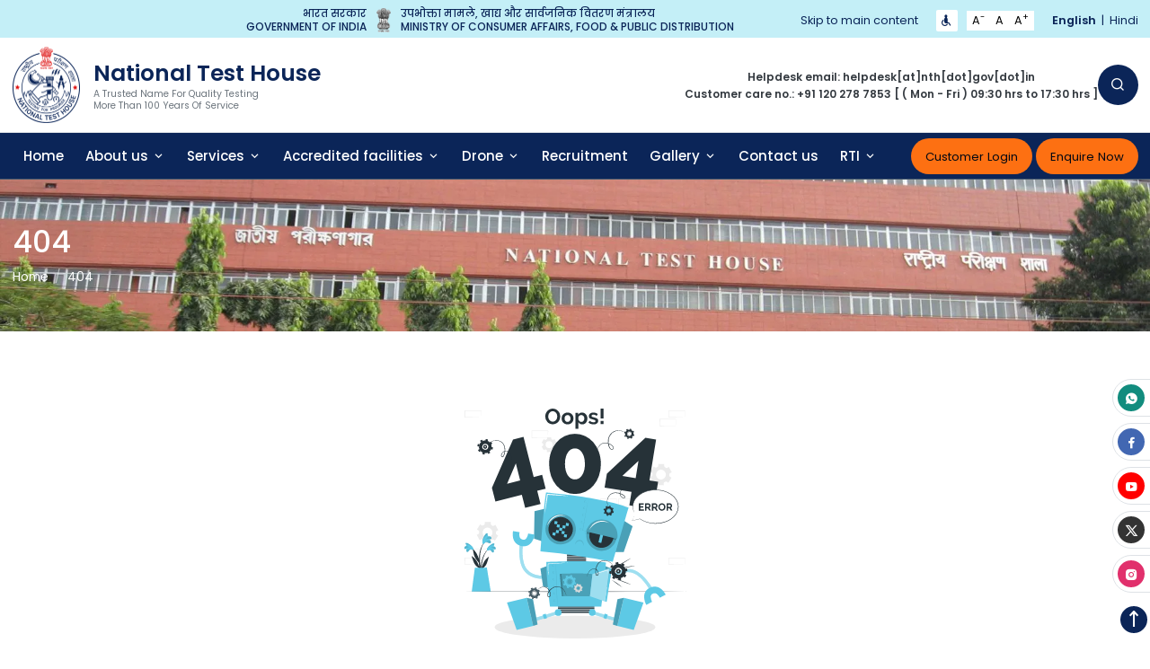

--- FILE ---
content_type: text/html; charset=UTF-8
request_url: https://nth.gov.in/contact-us
body_size: 10926
content:
<!DOCTYPE html>
<html lang="en" data-bs-theme="light">
  <head>

    <script>
      // Render blocking JS:
      if (localStorage.theme) document.documentElement.setAttribute("data-bs-theme", localStorage.theme);
      if (localStorage.fontSize) document.getElementsByTagName("html").style.fontSize = localStorage.getItem("fontSize")  + "px";
    </script>

    <meta charset="utf-8">

    <meta http-equiv="X-UA-Compatible" content="IE=edge">
    <meta name="viewport" content="width=device-width, initial-scale=1">
    <!-- The above 3 meta tags *must* come first in the head; any other head content must come *after* these tags -->
    
            <title>National Test House | 404</title>
        <!-- For Social Media & SEO -->
        <meta property="og:title" content="National Test House | 404" >
        <meta name="description" content="National Test House | 404" >
        <meta property="og:description"  content="National Test House | 404" >
        <meta property="og:image" content="https://nth.gov.in/front_files/img/nth-logo.png">
        <meta property="og:url" content="https://nth.gov.in/contact-us">
        <meta name="twitter:card" content="summary_large_image">
        <!-- For Social Media & SEO -->
    <link rel="canonical" href="https://nth.gov.in/contact-us" />
    <link rel="icon" type="image/png" href="https://nth.gov.in/front_files/img/favicon.png"/>

    <!-- Bootstrap -->
    <link href="https://nth.gov.in/front_files/css/select2.min.css" rel="stylesheet">
    <link href="https://nth.gov.in/front_files/css/custom.css?v=1.4" rel="stylesheet">


    <!-- HTML5 shim and Respond.js for IE8 support of HTML5 elements and media queries -->
    <!-- WARNING: Respond.js doesn't work if you view the page via file:// -->
    <!--[if lt IE 9]>
      <script src="https://oss.maxcdn.com/html5shiv/3.7.3/html5shiv.min.js"></script>
      <script src="https://oss.maxcdn.com/respond/1.4.2/respond.min.js"></script>
    <![endif]-->
    <style>
        .select2-selection{
            padding: 10px 0 !important;
            height: 50px!important;
        }
        .select2-selection .select2-selection__arrow{
            top: 13px!important;
        }
        .error{
            color: red;
        }
        .social-static ul li i.wa{
            background-color:#128c7e;
        }
        button.btn-close {
            opacity: 1;
        }
  .prenav__font-resizer button {
  background: white;
  border: none;
  font-size: 1em;
  padding: 0.2em 0.5em;
  cursor: pointer;
  color: inherit;
}
.dropdown.show-on-focus > .dropdown-menu {
  display: block;
  opacity: 1;
  visibility: visible;
}
      </style>
  </head>
  <body>
    <header>
      <div class="prenav">
          <div class="container-fluid">
              <div class="prenav__flex">
                  <div class="prenav__item screen-size"></div>
                  <div class="prenav__item">
                      <table class="prenav__table">
                          <tbody>
                            <tr>
                                
                                <td class="text-end"><span>भारत सरकार</span>Government of India</td>
                                <td><img src="https://nth.gov.in/front_files/img/smj-logo.png" alt="National Emblem" class="img-prenav-logo"></td>
                                <td><span>उपभोक्ता मामले, खाद्य और सार्वजनिक वितरण मंत्रालय</span>MINISTRY OF CONSUMER AFFAIRS, FOOD & PUBLIC DISTRIBUTION</td>
                            </tr>
                          </tbody>
                      </table>
                  </div>
                  <div class="prenav__item">
                    <a href="#skip" aria-label="Skip to main content">Skip to main content</a>
                    <div class="prenav__item-group dropdown-center">
                        <a href="javascript:void(0)" class="prenav__accessibility" id="acc_menu" data-bs-toggle="dropdown" aria-expanded="false" aria-label="Accessibility" aria-haspopup="dialog">
                            <i class="ri-wheelchair-fill"></i>
                        </a>
                        <ul class="dropdown-menu dropdown-menu-accessibility">
                            <li><a class="dropdown-item" aria-selected="true" href="https://nth.gov.in/screen-reader-access"><i class="ri-article-fill"></i> Screen Reader Access</a></li>
                            <li><a class="dropdown-item lightModeButton" aria-selected="true" href="javascript:void(0)"><i class="ri-sun-fill"></i> Light Mode</a></li>
                            <li><a class="dropdown-item darkModeButton"  aria-selected="true" href="javascript:void(0)"><i class="ri-moon-fill"></i> Dark Mode</a></li>
                            <li><a class="dropdown-item highModeButton" aria-selected="true" href="javascript:void(0)"><i class="ri-layout-column-fill"></i> High Contrast Mode</a></li>
                        </ul>
                    </div>
                    <ul class="prenav__item-group1"  aria-label="Font size controls">
                        <li>
                        <button class="decreaseFont"  aria-label="Decrease font size"  >A<sup>-</sup></button>
                        </li>
                        <li>
                        <button class="resetFont"  aria-label="Reset font size" >A</button>
                        </li>
                        <li>
                        <button class="increaseFont"  aria-label="Increase font size"  >A<sup>+</sup></button>
                        </li>
                        </ul>                   
			<div class="prenav__item-group">
            		                      
		  <div class="prenav__lang-chooser">
                        <a href="https://nth.gov.in/contact-us" class="active">English</a> &nbsp;|&nbsp;
                        <a href="https://nth.gov.in/contact-us/hi" class="hindi-font">Hindi</a>
                        </div>
                    </div>

                  </div>
              </div>
          </div>
      </div>
      <div class="header">
          <div class="container-fluid">
              <div class="row d-flex align-items-center">
                  <div class="col-md-6">
                      <div class="header__nth-logo">
                          <div><a href="https://nth.gov.in/en"><img src="https://nth.gov.in/front_files/img/nth-logo.png" alt="National Test House" class="img-responsive logo"></a></div>
                          <div>
                              <p style="font-size: 25px;font-weight: 900;"><a href="https://nth.gov.in/en">National Test House</a></p>
                              <p>A Trusted Name For Quality Testing<br>
                              More Than 100 Years Of Service</p>
                          </div>  
                      </div>
                  </div>
                  <div class="col-md-6">
                    <div class="header__header-items">
                      <p class="it-info">
                          <strong>Helpdesk email: helpdesk[at]nth[dot]gov[dot]in</strong><br>
                          <strong>Customer care no.:  +91 120 278 7853 [ ( Mon - Fri ) 09:30 hrs to 17:30 hrs ]</strong>
                      </p>
                      <div class="search-area">
                          <a href="javascript:void(0)"  aria-haspopup="dialog" role="button" class="search-icon" data-bs-toggle="offcanvas" data-bs-target="#offcanvasSearch" aria-label="Search"><i class="ri-search-line"></i></a>
                      </div>
                    </div>
                  </div>

                  

              </div>
          </div>
      </div>

      <nav class="navbar navbar-expand-lg" id="navigation">
          <div class="container-fluid">
              <div class="offcanvas offcanvas-end " tabindex="-1" id="offcanvasNavbar">
                  <div class="offcanvas-header">
                      <h5 class="offcanvas-title" id="offcanvasNavbarLabel">Menu</h5>
                      <button type="button" class="btn-close" data-bs-dismiss="offcanvas" aria-label="Close"></button>
                  </div>
                  <div class="offcanvas-body">
                      <ul class="navbar-nav flex-grow-1 ">
                          <li class="nav-item active"><a class="nav-link" href="https://nth.gov.in/en">Home</a></li>
                          <li class="nav-item dropdown">
                              <a class="nav-link dropdown-toggle" href="javascript:void(0)" role="button" data-bs-toggle="dropdown" aria-expanded="false">About us <i class="ri-arrow-down-s-line"></i></a>
                              <ul class="dropdown-menu">
                                  <li><a class="dropdown-item" href="https://nth.gov.in/about">About NTH</a></li>
				  <li><a class="dropdown-item" href="https://nth.gov.in/message">Director General's Message</a></li>
                                  <li><a class="dropdown-item" href="https://nth.gov.in/history">Our History</a></li>
                                  <li><a class="dropdown-item" href="https://nth.gov.in/timeline">Timeline & Milestones</a></li>
                                  <li><a class="dropdown-item" href="https://nth.gov.in/motto">NTH Motto</a></li>
                                  <li><a class="dropdown-item" href="https://nth.gov.in/organizational-setup">Organizational Setup</a></li>
                                  <li><a class="dropdown-item" href="https://nth.gov.in/field-of-activity">Field of Activity & Setup</a></li>
                                  <li><a class="dropdown-item" href="https://nth.gov.in/development-methodology">Development of Methodology</a></li>
                                  <li><a class="dropdown-item" href="https://nth.gov.in/recruitment-rules">Recruitment Rules of NTH</a></li>
                              </ul>
                          </li>
                          
                          <li class="nav-item dropdown">
                              <a class="nav-link dropdown-toggle" href="#" role="button" data-bs-toggle="dropdown" aria-expanded="false">Services <i class="ri-arrow-down-s-line"></i></a>
                              <ul class="dropdown-menu">
                                  <li><a class="dropdown-item" href="https://nth.gov.in/services">Our Services</a></li>
                                  <li><a class="dropdown-item" href="https://mis.nth.gov.in/home/nth_labs/" rel="noopener noreferrer" target="_blank">Testing & Calibration</a></li>
                                  <li><a class="dropdown-item" href="https://nth.gov.in/research-development">Research & Development</a></li>
                                  <li><a class="dropdown-item" href="https://nth.gov.in/dealing-with-customers">Dealing with Customers</a></li>
                                  <li><a class="dropdown-item" href="https://nth.gov.in/training-facility">Training Facility</a></li>
                                  <li><a class="dropdown-item" href="https://nth.gov.in/training-calendar">Training Calendar</a></li>
                                  <li><a class="dropdown-item" href="https://nth.gov.in/standard-followed">Standard Followed</a></li>
                                  <li><a class="dropdown-item" href="https://nth.gov.in/handling-test-calibration">Handling of Test & Calibration</a></li>
                              </ul>
                          </li>
                          <li class="nav-item dropdown">
                              <a class="nav-link dropdown-toggle" href="javascript:void(0)" role="button" data-bs-toggle="dropdown" aria-expanded="false">Accredited facilities <i class="ri-arrow-down-s-line"></i></a>
                              <ul class="dropdown-menu">
                                  <li><a class="dropdown-item" href="https://nth.gov.in/nabl-accredited-test-facilities">NABL Accredited Test facilities</a></li>
                                  <li><a class="dropdown-item" href="https://nth.gov.in/nabl-accredited-calibration-facilities">NABL Accredited Calibration Facilities</a></li>
                                  <li><a class="dropdown-item" href="https://nth.gov.in/bis-accredited-test-facilities">BIS Accredited test facilities</a></li>
                              </ul>
                          </li>
                          <li class="nav-item dropdown">
                              <a class="nav-link dropdown-toggle" href="javascript:void(0)" role="button" data-bs-toggle="dropdown" aria-expanded="false">Drone <i class="ri-arrow-down-s-line"></i></a>
                              <ul class="dropdown-menu">
                                  <li><a class="dropdown-item" href="https://nth.gov.in/certification-of-drone">Certification of Drone</a></li>
                                  <li><a class="dropdown-item" href="https://nth.gov.in/testing-of-drone">Drone Testing</a></li>
                              </ul>
                          </li>
                          <li class="nav-item"><a href="https://nth.gov.in/recruitment-notices" class="nav-link">Recruitment</a></li>
                          <li class="nav-item dropdown">
                              <a class="nav-link dropdown-toggle" href="javascript:void(0)" role="button" data-bs-toggle="dropdown" aria-expanded="false">Gallery <i class="ri-arrow-down-s-line"></i></a>
                              <ul class="dropdown-menu">
                                  <li><a class="dropdown-item" href="https://nth.gov.in/photo-gallery">Photo Gallery</a></li>
                                  <li><a class="dropdown-item" href="https://nth.gov.in/video-gallery">Video Gallery</a></li>
                              </ul>
                          </li>
                          <li class="nav-item"><a class="nav-link" href="https://nth.gov.in/contact">Contact us</a></li>
<li class="nav-item dropdown">
                               <a class="nav-link dropdown-toggle" href="javascript:void(0)" role="button" data-bs-toggle="dropdown" aria-expanded="false">RTI <i class="ri-arrow-down-s-line"></i></a> 
                              <ul class="dropdown-menu">
                                 <li><a class="dropdown-item" href="https://nth.gov.in/duties-and-functions" title="The particulars of its organisation, functions & duties" id="accessible-megamenu-5504">The particulars of its organisation, functions & duties</a></li>
                                 <li><a class="dropdown-item" href="https://nth.gov.in/powers-duties-officers" title="Powers & Duties of Officers" id="accessible-megamenu-5505">Powers & Duties of Officers</a></li>
                                 <li><a class="dropdown-item" href="https://nth.gov.in/channel-of-submission" title="Channel of Submission, External site that opens in a new window"  id="accessible-megamenu-5550" >Channel of Submission</a></li> 
                                 <li><a class="dropdown-item" href="https://nth.gov.in/list-cpio" title="List of CPIO�s" id="accessible-megamenu-5552">List of CPIOs</a></li>
                                  <li><a class="dropdown-item" href="https://nth.gov.in/front_files/img/monthy-remurenation.pdf" title="Monthly Remuneration" id="accessible-megamenu-5551" target="_blank">Monthly Remuneration<img src="https://nth.gov.in/front_files/img/pdf-icon.png" alt="PDF" width="20" height="20"></a></li>
                                  <li><a class="dropdown-item" href="https://nth.gov.in/front_files/img/Audit_Report_National_Test_House_2024_25.pdf" title="Audit Report National Test House 2024-2025" id="accessible-megamenu-5551" target="_blank">Audit Report National Test House 2024-2025<img src="https://nth.gov.in/front_files/img/pdf-icon.png" alt="PDF" width="20" height="20"></a></li>
                                  <li><a class="dropdown-item" href="https://nth.gov.in/front_files/img/Summary-Report-National-Test-House-2024-25.pdf" title="Summary Report National Test House 2024-2025" id="accessible-megamenu-5551" target="_blank">Summary Report National Test House 2024-2025<img src="https://nth.gov.in/front_files/img/pdf-icon.png" alt="PDF" width="20" height="20"></a></li>
                                 <li><a class="dropdown-item" href="https://nth.gov.in/front_files/img/DG-Tour.pdf" title="Domestic and Foreign tours of D.G., External site that opens in a new window" target="_BLANK" id="accessible-megamenu-8559">Domestic and Foreign tours during 2024-25 of DG <img src="https://nth.gov.in/front_files/img/pdf-icon.png" alt="PDF" width="20" height="20"></a></li>
                                 <li><a class="dropdown-item" href="https://nth.gov.in/contracts-GA-section" title="Details of Contract under General Admin Section, External site that opens in a new window"  id="accessible-megamenu-8577">Details of Contract under General Admin Section</a></li>
                                <li><a class="dropdown-item" href="https://nth.gov.in/information-as-per-GFR" title="Information as per GFR 230(2) for the year 2024-25, External site that opens in a new window"  id="accessible-megamenu-8576">Information as per GFR 230(2) for the year 2024-25</a></li>
                                <li><a class="dropdown-item" href="https://nth.gov.in/displinary-action" title="No. of employees against whom disciplinary action are pending, External site that opens in a new window"  id="accessible-megamenu-8563">No. of employees against whom disciplinary action are pending</a></li> 
                              </ul>
                          </li>
                      </ul>
                     <ul class="navbar-nav ms-auto d-flex align-items-center pt-1">
                          <li class="nav-item me-md-1 me-0"><a href="https://mis.nth.gov.in/accounts/login/" class="btn btn-orange btn-rounded btn-sm mb-1">Customer Login</a></li>
                          <li class="nav-item"><a href="javascript:void(0)" role="button" tabindex="0" aria-haspopup="dialog" class="btn btn-orange btn-rounded btn-sm mb-1" data-bs-toggle="modal" data-bs-target="#enquirenow"id="enquireBtn">Enquire Now</a></li>
                          <!-- <li class="nav-item"><a href="https://nth.gov.in/find-a-solution" class="btn btn-orange btn-rounded btn-sm mb-1">Find A Solution</a></li>-->
                      </ul>
                  </div>
                               </div>
          </div>
      </nav>
    </header>
    <!-- Mobile Nav -->
    <div class="mobile-menu">
      <div class="mobile-menu__prenav">
          <div class="mobile-menu__info">
              <div class="header__smj-logo">
                  <div><a href="https://consumeraffairs.nic.in" aria-label="Ministry of consumer affairs"><img src="https://nth.gov.in/front_files/img/smj-logo.png" alt="Satyamev Jayate Logo" class="img-responsive logo"></a></div>
                  <div>
                  <p>
                      MINISTRY OF CONSUMER AFFAIRS,<br> FOOD & PUBLIC DISTRIBUTION<br>
                      Government of India
                  </p>  
                  </div>  
              </div>
          </div>
          <div class="mobile-menu__prenav-menu">
              <a data-bs-toggle="offcanvas" href="#offcanvasAccessibility" role="button" class="access-icon" aria-label="Menu">
                  <svg width="20" height="20" viewBox="0 0 20 20" fill="none" xmlns="http://www.w3.org/2000/svg">
                  <path d="M10 0C8.02219 0 6.08879 0.58649 4.4443 1.6853C2.79981 2.78412 1.51809 4.3459 0.761209 6.17316C0.00433283 8.00043 -0.1937 10.0111 0.192152 11.9509C0.578004 13.8907 1.53041 15.6725 2.92894 17.0711C4.32746 18.4696 6.10929 19.422 8.0491 19.8078C9.98891 20.1937 11.9996 19.9957 13.8268 19.2388C15.6541 18.4819 17.2159 17.2002 18.3147 15.5557C19.4135 13.9112 20 11.9778 20 10C19.997 7.34875 18.9425 4.80694 17.0678 2.93222C15.1931 1.05751 12.6513 0.00298133 10 0ZM10 18.4C8.33864 18.4 6.71459 17.9073 5.33321 16.9843C3.95184 16.0613 2.87519 14.7494 2.23942 13.2145C1.60364 11.6796 1.43729 9.99068 1.76141 8.36124C2.08552 6.7318 2.88555 5.23506 4.06031 4.0603C5.23507 2.88554 6.7318 2.08552 8.36124 1.7614C9.99068 1.43729 11.6796 1.60364 13.2145 2.23941C14.7494 2.87519 16.0613 3.95184 16.9843 5.33321C17.9073 6.71458 18.4 8.33864 18.4 10C18.3974 12.227 17.5116 14.3621 15.9369 15.9369C14.3621 17.5116 12.227 18.3974 10 18.4ZM10 6.4C10.3165 6.4 10.6258 6.30616 10.8889 6.13035C11.152 5.95454 11.3571 5.70465 11.4782 5.41229C11.5993 5.11993 11.631 4.79822 11.5693 4.48785C11.5075 4.17749 11.3551 3.89239 11.1314 3.66863C10.9076 3.44486 10.6225 3.29248 10.3121 3.23074C10.0018 3.16901 9.68007 3.20069 9.38771 3.32179C9.09535 3.44289 8.84546 3.64797 8.66965 3.91109C8.49384 4.17421 8.4 4.48355 8.4 4.8C8.4 5.22435 8.56857 5.63131 8.86863 5.93137C9.16869 6.23143 9.57566 6.4 10 6.4ZM14.2852 6.4082L10.0989 7.01724C10.0333 7.02676 9.96668 7.02676 9.90107 7.01724L5.71524 6.4082C5.50553 6.37826 5.29251 6.43271 5.12288 6.5596C4.95326 6.68648 4.84087 6.87546 4.81036 7.08508C4.77985 7.29471 4.83372 7.50787 4.96014 7.67784C5.08657 7.84782 5.27523 7.96072 5.48477 7.9918L8.06138 8.36669C8.10818 8.3735 8.15096 8.39693 8.18191 8.4327C8.21285 8.46847 8.22988 8.51418 8.22988 8.56147V11.6484L8.16148 11.9641L6.50899 15.5969C6.40207 15.7801 6.37234 15.9984 6.42633 16.2036C6.48032 16.4087 6.61361 16.5841 6.79688 16.691C6.98014 16.7979 7.19838 16.8277 7.40357 16.7737C7.60876 16.7197 7.7841 16.5864 7.89102 16.4031L9.80659 12.4171C9.82471 12.3794 9.85311 12.3477 9.88851 12.3254C9.92392 12.3032 9.96489 12.2914 10.0067 12.2915C10.0485 12.2915 10.0894 12.3034 10.1248 12.3257C10.1601 12.3481 10.1884 12.3799 10.2065 12.4177L12.1086 16.4031C12.2159 16.5858 12.3912 16.7185 12.5961 16.7721C12.801 16.8258 13.0189 16.796 13.2019 16.6893C13.3849 16.5826 13.5181 16.4077 13.5724 16.2029C13.6267 15.9981 13.5975 15.7802 13.4914 15.5969L11.8127 11.9064L11.7701 11.7103V8.5615C11.7701 8.51421 11.7872 8.4685 11.8181 8.43273C11.849 8.39697 11.8918 8.37354 11.9386 8.36673L14.5148 7.99183C14.7244 7.96082 14.913 7.84801 15.0395 7.67812C15.166 7.50823 15.2199 7.29512 15.1895 7.08552C15.1591 6.87592 15.0468 6.68692 14.8773 6.55996C14.7078 6.433 14.4949 6.3784 14.2852 6.4082Z" fill="currentColor"/>
                  </svg>
              </a>
              <a data-bs-toggle="offcanvas" href="#offcanvasAccessibility" role="button" class="lang-icon" aria-label="Menu">
                  <svg width="20" height="20" version="1.1" viewBox="0 0 1200 1200" xmlns="http://www.w3.org/2000/svg">
                  <path fill="currentColor" d="m142.2 552-112.2-192.96h64.441v-329.04h580.08v91.078h-492.72v237.96h64.441zm668.76-73.441h-104.76l193.8-448.56h77.641l192 449.04h-106.08l-39.957-98.641h-174zm72-182.16h108l-54.242-141.24zm-582.96 459.6h54.48v147.96c-12.824 6.4688-27.043 9.6836-41.402 9.3594-16.004-0.26562-31.641-4.8672-45.238-13.32-6.2695-5.4531-13.203-10.09-20.641-13.801 24.727-23.82 38.199-57.004 37.082-91.32 0-75.48-48-126.12-120-126.12v0.003907c-44.113-0.64453-85.242 22.203-108 60l-3.3594 5.6406 58.559 65.398 5.8789-11.281c3.6367-8.9336 9.8398-16.59 17.832-21.992 7.9883-5.4062 17.402-8.3164 27.047-8.3672 23.16 0 37.68 17.039 37.68 44.398 0 19.801-6.2383 53.039-48 53.039l-29.039 0.003906v89.281h41.762c35.16 0 52.922 15.84 52.922 47.16 0 25.68-12.961 53.039-49.199 53.039-41.762 0-64.559-36-70.559-48l-6-11.039-61.805 69.957 3.7188 5.6406c29.262 45.828 79.91 73.531 134.28 73.438 78.719 0 134.04-57.719 135.96-141 16.453 5.6875 34.254 6.1914 51 1.4414v174.48h88.441l-0.003906-414h84.602v414h88.441v-414h67.922l-0.003906-84h-384.36zm653.64 45.602h64.441l-0.003906 266.4h-291.84v102h379.2l0.003906-368.4h64.559l-112.32-216.84z"/>
                  </svg>
              </a>
          </div>
      </div>

      <div class="mobile-menu__header">
          <div class="header__nth-logo">
          <div><a href="https://nth.gov.in/en" aria-label="Home"><img src="https://nth.gov.in/front_files/img/nth-logo.png" alt="National Test House" class="img-responsive logo"></a></div>
          <div>
              <h4><a href="https://nth.gov.in/en">National Test House</a></h4>
              <p>A Trusted Name For Quality Testing<br>
              More Than 100 Years Of Service</p>
          </div>  
          </div>
          <div class="mobile-menu__icon">
              <div style="display:flex;">
             <div class="search-area" style="padding:10px;">
                          <a href="javascript:void(0)" class="search-icon" data-bs-toggle="offcanvas" data-bs-target="#offcanvasSearch" aria-label="Search"><i class="ri-search-line"></i></a>
                      </div>
              <button class="navbar-toggler d-block d-lg-none" type="button" data-bs-toggle="offcanvas" data-bs-target="#offcanvasNavbar" aria-label="Menu">
                <i class="ri-menu-4-fill"></i>
              </button>
          </div>
          </div>
      </div>
    </div>
    <div class="mobile-menu__nav-margin"></div>

  <div class="offcanvas offcanvas-top" tabindex="-1" data-bs-scroll="false" id="offcanvasAccessibility">
      <div class="offcanvas-header">
          <h5 class="offcanvas-title" id="accessibility">Accessibility</h5>
          <button type="button" class="btn-close" data-bs-dismiss="offcanvas" aria-label="Close"></button>
      </div>
      <div class="offcanvas-body access-mobile-menu">
          <table class="table table-borderless">
              <tbody>
                  <tr>
                      <td>Screen Reader Acess</td>
                      <td class="text-end"><a href="https://nth.gov.in/screen-reader-access" class="link">Learn more</a></td>
                  </tr>
                  <tr>
                      <td>Switch Language</td>
                      <td class="text-end">
                          <div class="prenav__lang-chooser">
                              <a href="https://nth.gov.in/contact-us" class="active">English</a> 
                              <a href="https://nth.gov.in/contact-us/hi" class="hindi-font">हिंदी</a>
                          </div>
                      </td>
                  </tr>
                  <tr>
                      <td>Font Resizer</td>
                      <td class="text-end">
                          <div class="prenav__font-resizer">
                              <button class="decreaseFont" aria-label="Decrease font size">A<sup>-</sup></button>
                    <button class="resetFont" aria-label="Reset font size">A</button>
                    <button class="increaseFont" aria-label="Increase font size">A<sup>+</sup></button>
                          </div>
                      </td>
                  </tr>
                  <tr>
                      <td>Toggle Theme</td>
                      <td class="text-end">
                          <div class="prenav__font-resizer">
                              <span class="lightModeButton"><i class="ri-sun-fill"></i></span>
                              <span class="darkModeButton"><i class="ri-moon-fill"></i></span>
                              <span class="highModeButton"><i class="ri-layout-column-fill"></i></span>
                          </div>
                      </td>
                  </tr>
              </tbody>
          </table>
      </div>
  </div>

  <div class="offcanvas offcanvas-top" tabindex="-1" id="offcanvasSearch">
    <form method="GET" action="https://nth.gov.in/search">
      <div class="offcanvas-header">
          <div class="input-group mb-0 me-3">
              <label for="searchtext" class="visually-hidden">Search</label>
              <input id="searchtext" autocomplete="searchtext" type="text" name="q" class="form-control"  placeholder="Search..." >
              <button class="btn btn-primary" type="submit" id="button-search" aria-label="Search"><i class="ri-search-line"></i></button>
          </div>
          <button type="button" class="btn-close" data-bs-dismiss="offcanvas" aria-label="Close"></button>
      </div>
    </form>
  </div>

      <div class="page-heading" style="background-image: url('https://nth.gov.in/front_files/img/nth-page-banner.webp')">
        <div class="overlay"></div>
        <div class="container-xl container">
          <div class="row">
            <div class="col-md-6">
              <h1>404</h1>
              <nav aria-label="breadcrumb">
                  <ol class="breadcrumb">
                      <li class="breadcrumb-item"><a href="/">Home</a></li>
                      <li class="breadcrumb-item active" aria-current="page">404</li>
                  </ol>
              </nav>
            </div>
          </div>
        </div>
      </div>
      <section class="section" scroll-target="skip">
          <div class="container-xl">
              <div class="row justify-content-center">
                  <div class="col-lg-8">
                      <div class="widget text-center">
                          <img src="https://nth.gov.in/front_files/img/404.svg" alt="404" class="img-fluid img-404">
                          <h2 class="h1">Not Found</h4>
                          <a href="/" class="btn btn-warning">Back to Home</a>
                      </div>
                  </div>
              </div>
          </div>
      </section>
    

<!-- Enquire Now Modal -->
<div class="modal fade" id="enquirenow" tabindex="-1" aria-hidden="true" role="form">
    <div class="modal-dialog">
        <div class="modal-content">
            <div class="modal-header">
                <h2 class="modal-title fs-5">Enquire Now</h2><br>
 

                <button type="button" class="btn-close" data-bs-dismiss="modal" aria-label="Close"></button>
            </div>

            <div class="modal-body px-3 px-lg-5">
<p class="text-sm">* Marked fields are mandatory</p>
                <form id="enquiryform" method="POST" role="form" aria-modal="true">
    <input type="hidden" name="_token" value="gT0AJjLHYj4HG9TRiizj5TC80SXbzlcc26EnNhVl" autocomplete="off">
    <div class="mb-3">
        <label for="name">Name <span aria-label="required"  aria-hidden="true">*</span>:</label>
        <input type="text" name="name" id="name" class="form-control">
        <div id="name-error" class="invalid-feedback" role="alert" aria-live="assertive"></div>
    </div>

    <div class="row">
        <div class="col-6 mb-3">
            <label for="email">Email <span aria-label="required"  aria-hidden="true">*</span>:</label>
            <input type="email" name="email" id="email" class="form-control">
            <div id="email-error" class="invalid-feedback" role="alert" aria-live="assertive"></div>
        </div>

        <div class="col-6 mb-3">
            <label for="contact">Contact no <span aria-label="required" aria-hidden="true">*</span>:</label>
            <input type="text" name="contact" id="contact" class="form-control">
            <div id="contact-error" class="invalid-feedback" role="alert" aria-live="assertive"></div>
        </div>
    </div>

    <div class="mb-3">
        <label for="address">Address</label>
        <input type="text" name="address" id="address" class="form-control">
        <div id="address-error" class="invalid-feedback" role="alert" aria-live="assertive"></div>
    </div>

    <div class="mb-3">
        <label for="feedback">Message <span aria-label="required" aria-hidden="true">*</span>:</label>
        <textarea name="feedback" id="feedback" class="form-control"></textarea>
        <div id="feedback-error" class="invalid-feedback" role="alert" aria-live="assertive"></div>
    </div>

    <div class="form-group">
        <label for="captcha-img">Captcha <span aria-label="required" aria-hidden="true">*</span>:</label><br>
        <img id="captcha-img" src="" alt="Captcha in small letters">
        <button type="button" onclick="refreshCaptcha()">&#x21bb;</button>
        <span hidden id="captcha-text"></span>
        <button type="button" id="speak-captcha">&#128266;</button>
        <br>
        <label for="captcha">Enter Captcha <span aria-label="required" aria-hidden="true">*</span>:</label><br>
        <input type="text" id="captcha" name="captcha" class="form-control" placeholder="Enter captcha" required>
    </div>

    <div class="mb-3">
        <div class="form-check">
            <input type="checkbox" name="agree" value="1" required id="agree1" class="form-check-input">
            <label class="form-check-label" for="agree1">I agree to share the information</label>
        </div>
       
    </div>

    <div class="mb-3">
        <button type="button" class="btn submit-btn" onclick="sendEnquiryEn('https://nth.gov.in/post-enquiry', 'gT0AJjLHYj4HG9TRiizj5TC80SXbzlcc26EnNhVl')">Submit</button>
    </div>
</form>
                <div id="enquiry-success" class="alert alert-success d-none mt-2"></div>
            </div>
        </div>
    </div>
</div>

<div class="footer" role="contentinfo">
  <div class="container-xl">
    <div class="row">
      <div class="col-md-4">
        <div class="widget">
          <h2>National Test House</h2>
          <p>Your trusted partner for quality assurance, innovation, and excellence, NTH has been empowering industries for over a century.</p> 
 			 <p >
                          <strong>Helpdesk email:</strong> helpdesk[at]nth[dot]gov[dot]in<br>
                          <strong>Customer care no.:</strong>  +91 120 278 7853 [ ( Mon - Fri ) 09:30 hrs to 17:30 hrs ]
                      </p>

           
          <div class="social-links mt-3" role="complementary">
            <ul>
            <li><a href="https://web.whatsapp.com/send?phone=+919412223550&text=" target="_blank" rel="noopener noreferrer" aria-label="Whatsapp" ><i class="ri-whatsapp-fill"></i></a></li>
            <li><a href="https://www.facebook.com/nthgov" rel="noopener noreferrer" target="_blank" aria-label="Facebook"><i class="ri-facebook-fill"></i></a></li>
            <li><a href="https://www.youtube.com/channel/UCTyQpXH6_4xVR1CUyuPkm0Q" rel="noopener noreferrer" target="_blank" aria-label="Youtube" ><i class="ri-youtube-fill"></i></a></li>
            <li><a href="https://twitter.com/nthgov" rel="noopener noreferrer" target="_blank" aria-label="Twitter" ><i class="ri-twitter-x-line"></i></a></li>
            <li><a href="https://www.instagram.com/nthgov" rel="noopener noreferrer" target="_blank" aria-label="Instagram"><i class="ri-instagram-fill"></i></a></li>
            </ul> </div>     
        </div>
      </div>

      <div class="col-md-7 offset-md-1">
        <div class="widget">
          <h2>Quick Links</h2>
          <ul class="list-inline footer-links">
            <li><a href="https://nth.gov.in/feedback">Feedback / Grievance</a></li>
            <li><a href="https://nth.gov.in/internal-complaints-committee">ICC - Women</a></li>
            <!-- <li><a href="#" onclick=return false; style=color:gray; cursor:not-allowed;>Citizen's Charter<img src="https://nth.gov.in/front_files/img/pdf-icon.png" alt="PDF" width="20" height="20"> </a></li> -->
	    <!-- <li><a href="#" onclick=return false; style=color:gray; cursor:not-allowed;>Vigilance<img src="https://nth.gov.in/front_files/img/pdf-icon.png" alt="PDF" width="20" height="20"> </a></li> -->
	    <li><a href="https://nth.gov.in/recruitment-notices">Recruitment</a></li>
            <li><a href="https://nth.gov.in/seniority">Seniority</a></li>
            <li><a href="https://nth.gov.in/copyright-notice">Copyright Notice</a></li>
            <li><a href="https://nth.gov.in/disclaimer">Disclaimer</a></li>
            <li><a href="https://nth.gov.in/terms-conditions">Terms and Conditions</a></li>
	     <li><a href="https://nth.gov.in/website-policy">Website Policy</a></li>
            <li><a href="https://nth.gov.in/storage/other-documents/581bdbb0dc820c9a3c8b2eb95f08f7d0fa36fb4a_transfer_policy_pdf.pdf" target=_blank rel=noopener noreferrer>Transfer Policy <img src="https://nth.gov.in/front_files/img/pdf-icon.png" alt="PDF" width="20" height="20"> </a>(122KB)</li>	   
	    <!-- <li><a href="https://nth.gov.in/storage/other-documents/5f8f792c2f6e44821f889df67d834f07c8dfa43a_rti_pdf.pdf" target=_blank rel=noopener noreferrer>RTI<img src="https://nth.gov.in/front_files/img/pdf-icon.png" alt="PDF" width="20" height="20"></a>(1.6MB)</li>      -->      

<li><a href="https://nth.gov.in/help">Help</a></li>
            <li><a href="https://nth.gov.in/sitemap">Site Map</a></li>
            <li><a href="https://email.gov.in" rel="noopener noreferrer" target="_blank">Login to mail (NTH user only)</a></li>
                      </ul>
          <a href="https://nth.gov.in/contact" class="btn-link">Contact us <i class="ri-arrow-right-up-line"></i></a>
        </div>
      </div>

    </div>
    <div class="row footer__copyright">
      <div class="col-md-6">
        
        <p>Website Content Managed by National Test House, Department of Consumer Affairs, Ministry of Consumer Affairs, Food & Public Distribution, Government of India</p>
      </div>
      <div class="col-md-6 ">
        <div class="footer__copyright-info">
          <img src="https://nth.gov.in/front_files/img/cqw_logo.png" alt="CQW Logo" class="img-responsive cqw-logo">
          <p><strong>Last Update</strong> : 13 March 2025 | <strong>Visitors</strong> : <span id="visitorCount">125001</span></p>
          <!-- <p>Designed & Developed by <a href="https://www.webmaddy.com" rel="noopener noreferrer" target="_blank">Webmaddy</a> </p>-->
        </div>
      </div>
    </div>
  </div>

</div>

    <nav class="social-static" role="complementary">
        <ul>
            <li><a href="https://web.whatsapp.com/send?phone=+919412223550&text=" target="_blank" rel="noopener noreferrer"  aria-label="Whatsapp"><i class="ri-whatsapp-fill wa" aria-hidden="true"></i>  Whatsapp</a></li>
            <li><a href="https://www.facebook.com/nthgov" target="_blank" rel="noopener noreferrer" aria-label="facebook"><i class="ri-facebook-fill fb"  aria-hidden="true"></i>  Facebook</a></li>
            <li><a href="https://www.youtube.com/channel/UCTyQpXH6_4xVR1CUyuPkm0Q" target="_blank" rel="noopener noreferrer"  aria-label="youtube"><i class="ri-youtube-fill yt" aria-hidden="true"></i> Youtube</a></li>
            <li><a href="https://twitter.com/nthgov" target="_blank" rel="noopener noreferrer" aria-label="twitter" ><i class="ri-twitter-x-line tw" aria-hidden="true"></i> Twitter</a></li>
            <li><a href="https://www.instagram.com/nthgov/" target="_blank" rel="noopener noreferrer" aria-label="instagram" ><i class="ri-instagram-fill in"   aria-hidden="true"></i> Instagram</a></li>
        </ul>
    </nav>
<a href="#top" id="backToTop" class="back-to-top" aria-label="Back to top" title="Back to top"> &#8593;</a>
    <script src="https://nth.gov.in/front_files/plugins/jquery-3.7.1.js"></script>
    <script src="https://nth.gov.in/front_files/js/bootstrap.bundle.min.js"></script>
    <script src="https://nth.gov.in/front_files/plugins/owl.carousel.js"></script>
    <script src="https://nth.gov.in/front_files/plugins/magnific-popup.min.js"></script>
    <script src="https://nth.gov.in/front_files/js/select2.min.js"></script>
    <script src="https://nth.gov.in/front_files/plugins/validate.js"></script>
    <script src="https://nth.gov.in/front_files/plugins/sweetalert.js"></script>
    <script src="https://nth.gov.in/front_files/js/custom.js?v=2.3"></script>
           <script>$("#feedbackForm1").validate();</script>
    



<script>
$(document).ready(function () {
    // Realtime validation rules
    $("#enquiryform").validate({
        rules: {
            name: {
                required: true,
                minlength: 3
            },
            email: {
                required: true,
                email: true
            },
            contact: {
                required: true,
                digits: true,
                minlength: 10
            },
            address: {
                maxlength: 500
            },
            feedback: {
                required: true,
                minlength: 5
            },
            captcha: {
                required: true,
                minlength: 6,
                maxlength: 6
            },
            agree: {
                required: true
            }
        },
        messages: {
            name: {
                required: "Please enter your name",
                minlength: "Name must be at least 3 characters"
            },
            email: {
                required: "Please enter your email",
                email: "Please enter a valid email address. - abc@gmail.com"
            },
            contact: {
                required: "Please enter your contact number",
                digits: "Only numbers allowed",
                minlength: "Contact must be at least 10 digits"
            },
            address: {
                maxlength: "Address cannot exceed 500 characters"
            },
            feedback: {
                required: "Please enter your message",
                minlength: "Message must be at least 5 characters"
            },
            captcha: {
                required: "Please enter the captcha",
                minlength: "Captcha must be 6 characters",
                maxlength: "Captcha must be 6 characters"
            },
            agree: {
                required: "You must agree before submitting"
            }
        },
        errorPlacement: function (error, element) {
            // Show error inside dedicated <div id="field-error">
            const id = element.attr("id");
            if ($("#" + id + "-error").length) {
                $("#" + id + "-error").html(error);
            } else {
                error.insertAfter(element);
            }
        },
        highlight: function (element) {
            $(element).addClass("is-invalid").removeClass("is-valid");
        },
        unhighlight: function (element) {
            $(element).removeClass("is-invalid").addClass("is-valid");
            const id = $(element).attr("id");
            $("#" + id + "-error").html(""); // clear error text
        }
    });

    // Prevent AJAX call if validation fails
    window.sendEnquiryEn = function (url, csrf) {
        if (!$("#enquiryform").valid()) {
            return; // block submit if form invalid
        }

        const form = document.getElementById("enquiryform");
        const formData = new FormData(form);

        fetch(url, {
            method: "POST",
            headers: { "X-CSRF-TOKEN": csrf },
            body: formData
        })
        .then(res => res.json())
        .then(data => {
            if (data.success) {
                $("#enquiry-success").removeClass("d-none").text(data.message || "Enquiry sent successfully!");
                form.reset();
                refreshCaptcha();
                $(".is-valid").removeClass("is-valid"); // reset green borders
            } else {
                alert(data.message || "Something went wrong!");
            }
        })
        .catch(err => console.error("Enquiry failed:", err));
    }
});
</script>




<script>
document.addEventListener('DOMContentLoaded', function() {
    refreshCaptcha();
});

function refreshCaptcha() {
    fetch("https://nth.gov.in/captcha/json?t=" + Date.now())
        .then(res => res.json())
        .then(data => {
            document.getElementById('captcha-img').src = data.image;
            document.getElementById('captcha-text').textContent = data.text;
        })
        .catch(err => console.error("Failed to refresh captcha:", err));
}

document.addEventListener('DOMContentLoaded', refreshCaptcha);

document.getElementById('speak-captcha').addEventListener('click', function() {
    const text = document.getElementById('captcha-text').textContent.trim();
    if (!text) return alert("Captcha text is not available yet.");

    speechSynthesis.cancel();
    let i = 0;
    function speakNext() {
        if (i >= text.length) return;
        const utterance = new SpeechSynthesisUtterance(text[i]);
        utterance.rate = 0.9;
        utterance.lang = 'en-US';
        utterance.onend = () => setTimeout(speakNext, 150);
        speechSynthesis.speak(utterance);
        i++;
    }
    speakNext();
});

</script>




  </body>
</html>


--- FILE ---
content_type: text/css
request_url: https://nth.gov.in/front_files/css/custom.css?v=1.4
body_size: 60829
content:
/*! * Bootstrap v5.3.2 (https://getbootstrap.com/) * Copyright 2011-2023 The Bootstrap Authors * Licensed under MIT (https://github.com/twbs/bootstrap/blob/main/LICENSE) */
@import'../plugins/owl.carousel.css';
@import'../plugins/owl.theme.default.css';
@import'../plugins/magnific-popup.css';
@font-face{
    font-family:"Poppins";
    font-style:normal;
    font-weight:400;
    font-display:swap;
    src:url("../fonts/poppins-devnagri-400.woff2") format("woff2");
    unicode-range:U+0900-097F,U+1CD0-1CF9,U+200C-200D,U+20A8,U+20B9,U+25CC,U+A830-A839,U+A8E0-A8FF
}
@font-face{
    font-family:"Poppins";
    font-style:normal;
    font-weight:400;
    font-display:swap;
    src:url("../fonts/poppins-latin-ext-400.woff2") format("woff2");
    unicode-range:U+0100-02AF,U+0304,U+0308,U+0329,U+1E00-1E9F,U+1EF2-1EFF,U+2020,U+20A0-20AB,U+20AD-20CF,U+2113,U+2C60-2C7F,U+A720-A7FF
}
@font-face{
    font-family:"Poppins";
    font-style:normal;
    font-weight:400;
    font-display:swap;
    src:url("../fonts/poppins-latin-400.woff2") format("woff2");
    unicode-range:U+0000-00FF,U+0131,U+0152-0153,U+02BB-02BC,U+02C6,U+02DA,U+02DC,U+0304,U+0308,U+0329,U+2000-206F,U+2074,U+20AC,U+2122,U+2191,U+2193,U+2212,U+2215,U+FEFF,U+FFFD
}
@font-face{
    font-family:"Poppins";
    font-style:normal;
    font-weight:500;
    font-display:swap;
    src:url("../fonts/poppins-devnagri-500.woff2") format("woff2");
    unicode-range:U+0900-097F,U+1CD0-1CF9,U+200C-200D,U+20A8,U+20B9,U+25CC,U+A830-A839,U+A8E0-A8FF
}
@font-face{
    font-family:"Poppins";
    font-style:normal;
    font-weight:500;
    font-display:swap;
    src:url("../fonts/poppins-latin-ext-500.woff2") format("woff2");
    unicode-range:U+0100-02AF,U+0304,U+0308,U+0329,U+1E00-1E9F,U+1EF2-1EFF,U+2020,U+20A0-20AB,U+20AD-20CF,U+2113,U+2C60-2C7F,U+A720-A7FF
}
@font-face{
    font-family:"Poppins";
    font-style:normal;
    font-weight:500;
    font-display:swap;
    src:url("../fonts/poppins-latin-500.woff2") format("woff2");
    unicode-range:U+0000-00FF,U+0131,U+0152-0153,U+02BB-02BC,U+02C6,U+02DA,U+02DC,U+0304,U+0308,U+0329,U+2000-206F,U+2074,U+20AC,U+2122,U+2191,U+2193,U+2212,U+2215,U+FEFF,U+FFFD
}
@font-face{
    font-family:"Poppins";
    font-style:normal;
    font-weight:600;
    font-display:swap;
    src:url("../fonts/poppins-devnagri-600.woff2") format("woff2");
    unicode-range:U+0900-097F,U+1CD0-1CF9,U+200C-200D,U+20A8,U+20B9,U+25CC,U+A830-A839,U+A8E0-A8FF
}
@font-face{
    font-family:"Poppins";
    font-style:normal;
    font-weight:600;
    font-display:swap;
    src:url("../fonts/poppins-latin-ext-600.woff2") format("woff2");
    unicode-range:U+0100-02AF,U+0304,U+0308,U+0329,U+1E00-1E9F,U+1EF2-1EFF,U+2020,U+20A0-20AB,U+20AD-20CF,U+2113,U+2C60-2C7F,U+A720-A7FF
}
@font-face{
    font-family:"Poppins";
    font-style:normal;
    font-weight:600;
    font-display:swap;
    src:url("../fonts/poppins-latin-600.woff2") format("woff2");
    unicode-range:U+0000-00FF,U+0131,U+0152-0153,U+02BB-02BC,U+02C6,U+02DA,U+02DC,U+0304,U+0308,U+0329,U+2000-206F,U+2074,U+20AC,U+2122,U+2191,U+2193,U+2212,U+2215,U+FEFF,U+FFFD
}
:root,[data-bs-theme=light]{
    --bs-blue: #0b2558;
    --bs-indigo: #6610f2;
    --bs-purple: #6f42c1;
    --bs-pink: #d63384;
    --bs-red: #dc3545;
    --bs-orange: #FD7012;
    --bs-yellow: #ffc107;
    --bs-green: #198754;
    --bs-teal: #20c997;
    --bs-cyan: #06778E;
    --bs-black: #000;
    --bs-white: #fff;
    --bs-gray: #6c757d;
    --bs-gray-dark: #343a40;
    --bs-gray-100: #f8f9fa;
    --bs-gray-200: #e9ecef;
    --bs-gray-300: #dee2e6;
    --bs-gray-400: #ced4da;
    --bs-gray-500: #adb5bd;
    --bs-gray-600: #6c757d;
    --bs-gray-700: #495057;
    --bs-gray-800: #343a40;
    --bs-gray-900: #212529;
    --bs-primary: #0b2558;
    --bs-secondary: #6c757d;
    --bs-success: #198754;
    --bs-info: #06778E;
    --bs-warning: #ffc107;
    --bs-danger: #dc3545;
    --bs-light: #f8f9fa;
    --bs-dark: #212529;
    --bs-primary-rgb: 11, 37, 88;
    --bs-secondary-rgb: 108, 117, 125;
    --bs-success-rgb: 25, 135, 84;
    --bs-info-rgb: 13, 202, 240;
    --bs-warning-rgb: 255, 193, 7;
    --bs-danger-rgb: 220, 53, 69;
    --bs-light-rgb: 248, 249, 250;
    --bs-dark-rgb: 33, 37, 41;
    --bs-primary-text-emphasis: #040f23;
    --bs-secondary-text-emphasis: #2b2f32;
    --bs-success-text-emphasis: #0a3622;
    --bs-info-text-emphasis: #055160;
    --bs-warning-text-emphasis: #664d03;
    --bs-danger-text-emphasis: #58151c;
    --bs-light-text-emphasis: #495057;
    --bs-dark-text-emphasis: #495057;
    --bs-primary-bg-subtle: #ced3de;
    --bs-secondary-bg-subtle: #e2e3e5;
    --bs-success-bg-subtle: #d1e7dd;
    --bs-info-bg-subtle: #cff4fc;
    --bs-warning-bg-subtle: #fff3cd;
    --bs-danger-bg-subtle: #f8d7da;
    --bs-light-bg-subtle: #fcfcfd;
    --bs-dark-bg-subtle: #ced4da;
    --bs-primary-border-subtle: #9da8bc;
    --bs-secondary-border-subtle: #c4c8cb;
    --bs-success-border-subtle: #a3cfbb;
    --bs-info-border-subtle: #9eeaf9;
    --bs-warning-border-subtle: #ffe69c;
    --bs-danger-border-subtle: #f1aeb5;
    --bs-light-border-subtle: #e9ecef;
    --bs-dark-border-subtle: #adb5bd;
    --bs-white-rgb: 255, 255, 255;
    --bs-black-rgb: 0, 0, 0;
    --bs-font-sans-serif: "Poppins", system-ui, -apple-system, "Segoe UI", Roboto, "Helvetica Neue", "Noto Sans", "Liberation Sans", Arial, sans-serif, "Apple Color Emoji", "Segoe UI Emoji", "Segoe UI Symbol", "Noto Color Emoji";
    --bs-font-monospace: SFMono-Regular, Menlo, Monaco, Consolas, "Liberation Mono", "Courier New", monospace;
    --bs-gradient: linear-gradient(180deg, rgba(255, 255, 255, 0.15), rgba(255, 255, 255, 0));
    --bs-root-font-size: 15px;
    --bs-body-font-family: var(--bs-font-sans-serif);
    --bs-body-font-size:1rem;
    --bs-body-font-weight: 400;
    --bs-body-line-height: 1.6;
    --bs-body-color: #343a40;
    --bs-body-color-rgb: 52, 58, 64;
    --bs-body-bg: #fff;
    --bs-body-bg-rgb: 255, 255, 255;
    --bs-emphasis-color: #000;
    --bs-emphasis-color-rgb: 0, 0, 0;
    --bs-secondary-color: rgba(52, 58, 64, 0.75);
    --bs-secondary-color-rgb: 52, 58, 64;
    --bs-secondary-bg: #e9ecef;
    --bs-secondary-bg-rgb: 233, 236, 239;
    --bs-tertiary-color: rgba(52, 58, 64, 0.5);
    --bs-tertiary-color-rgb: 52, 58, 64;
    --bs-tertiary-bg: #f8f9fa;
    --bs-tertiary-bg-rgb: 248, 249, 250;
    --bs-heading-color: #0b2558;
    --bs-link-color: #0b2558;
    --bs-link-color-rgb: 11, 37, 88;
    --bs-link-decoration: underline;
    --bs-link-hover-color: #091e46;
    --bs-link-hover-color-rgb: 9, 30, 70;
    --bs-code-color: #d63384;
    --bs-highlight-color: #343a40;
    --bs-highlight-bg: #fff3cd;
    --bs-border-width: 1px;
    --bs-border-style: solid;
    --bs-border-color: #dee2e6;
    --bs-border-color-translucent: rgba(0, 0, 0, 0.175);
    --bs-border-radius: 0.375rem;
    --bs-border-radius-sm: 0.25rem;
    --bs-border-radius-lg: 0.5rem;
    --bs-border-radius-xl: 1rem;
    --bs-border-radius-xxl: 2rem;
    --bs-border-radius-2xl: var(--bs-border-radius-xxl);
    --bs-border-radius-pill: 50rem;
    --bs-box-shadow: 0 0.5rem 1rem rgba(0, 0, 0, 0.15);
    --bs-box-shadow-sm: 0 0.125rem 0.25rem rgba(0, 0, 0, 0.075);
    --bs-box-shadow-lg: 0 1rem 3rem rgba(0, 0, 0, 0.175);
    --bs-box-shadow-inset: inset 0 1px 2px rgba(0, 0, 0, 0.075);
    --bs-focus-ring-width: 0.25rem;
    --bs-focus-ring-opacity: 0.25;
    --bs-focus-ring-color: rgba(11, 37, 88, 0.25);
    --bs-form-valid-color: #198754;
    --bs-form-valid-border-color: #198754;
    --bs-form-invalid-color: #dc3545;
    --bs-form-invalid-border-color: #dc3545
}
[data-bs-theme=dark]{
    color-scheme:dark;
    --bs-body-color: #dee2e6;
    --bs-body-color-rgb: 222, 226, 230;
    --bs-body-bg: #212529;
    --bs-body-bg-rgb: 33, 37, 41;
    --bs-emphasis-color: #fff;
    --bs-emphasis-color-rgb: 255, 255, 255;
    --bs-secondary-color: rgba(222, 226, 230, 0.75);
    --bs-secondary-color-rgb: 222, 226, 230;
    --bs-secondary-bg: #343a40;
    --bs-secondary-bg-rgb: 52, 58, 64;
    --bs-tertiary-color: rgba(222, 226, 230, 0.5);
    --bs-tertiary-color-rgb: 222, 226, 230;
    --bs-tertiary-bg: #2b3035;
    --bs-tertiary-bg-rgb: 43, 48, 53;
    --bs-primary-text-emphasis: #6bbbff;
    --bs-secondary-text-emphasis: #a7acb1;
    --bs-success-text-emphasis: #75b798;
    --bs-info-text-emphasis: #6edff6;
    --bs-warning-text-emphasis: #ffda6a;
    --bs-danger-text-emphasis: #ea868f;
    --bs-light-text-emphasis: #f8f9fa;
    --bs-dark-text-emphasis: #dee2e6;
    --bs-primary-bg-subtle: #020712;
    --bs-secondary-bg-subtle: #161719;
    --bs-success-bg-subtle: #051b11;
    --bs-info-bg-subtle: #032830;
    --bs-warning-bg-subtle: #332701;
    --bs-danger-bg-subtle: #2c0b0e;
    --bs-light-bg-subtle: #343a40;
    --bs-dark-bg-subtle: #1a1d20;
    --bs-primary-border-subtle: #071635;
    --bs-secondary-border-subtle: #41464b;
    --bs-success-border-subtle: #0f5132;
    --bs-info-border-subtle: #087990;
    --bs-warning-border-subtle: #997404;
    --bs-danger-border-subtle: #842029;
    --bs-light-border-subtle: #495057;
    --bs-dark-border-subtle: #343a40;
    --bs-heading-color: inherit;
    --bs-link-color: #6bbbff;
    --bs-link-hover-color: #89c9ff;
    --bs-link-color-rgb: 107, 187, 255;
    --bs-link-hover-color-rgb: 137, 201, 255;
    --bs-code-color: #e685b5;
    --bs-highlight-color: #dee2e6;
    --bs-highlight-bg: #664d03;
    --bs-border-color: #495057;
    --bs-border-color-translucent: rgba(255, 255, 255, 0.15);
    --bs-form-valid-color: #75b798;
    --bs-form-valid-border-color: #75b798;
    --bs-form-invalid-color: #ea868f;
    --bs-form-invalid-border-color: #ea868f
}
*,*::before,*::after{
    box-sizing:border-box
}
:root{
    font-size:var(--bs-root-font-size)
}
@media(prefers-reduced-motion: no-preference){
    :root{
        scroll-behavior:smooth
    }
}
body{
    margin:0;
    font-family:var(--bs-body-font-family);
    font-size:var(--bs-body-font-size);
    font-weight:var(--bs-body-font-weight);
    line-height:var(--bs-body-line-height);
    color:var(--bs-body-color);
    text-align:var(--bs-body-text-align);
    background-color:var(--bs-body-bg);
    -webkit-text-size-adjust:100%;
    -webkit-tap-highlight-color:rgba(0,0,0,0)
}
hr{
    margin:1rem 0;
    color:inherit;
    border:0;
    border-top:var(--bs-border-width) solid;
    opacity:.25
}
h6,.h6,h5,.h5,h4,.h4,h3,.h3,h2,.h2,h1,.h1{
    margin-top:0;
    margin-bottom:.5rem;
    font-weight:500;
    line-height:1.2;
    color:var(--bs-heading-color)
}
h1,.h1{
    font-size:calc(1.375rem + 1.5vw)
}
@media(min-width: 1200px){
    h1,.h1{
        font-size:2.5rem
    }
}
h2,.h2{
    font-size:calc(1.325rem + 0.9vw)
}
@media(min-width: 1200px){
    h2,.h2{
        font-size:2rem
    }
}
h3,.h3{
    font-size:calc(1.3rem + 0.6vw)
}
@media(min-width: 1200px){
    h3,.h3{
        font-size:1.75rem
    }
}
h4,.h4{
    font-size:calc(1.275rem + 0.3vw)
}
@media(min-width: 1200px){
    h4,.h4{
        font-size:1.5rem
    }
}
h5,.h5{
    font-size:1.25rem
}
h6,.h6{
    font-size:1rem
}
p{
    margin-top:0;
    margin-bottom:1rem
}
abbr[title]{
    text-decoration:underline dotted;
    cursor:help;
    text-decoration-skip-ink:none
}
address{
    margin-bottom:1rem;
    font-style:normal;
    line-height:inherit
}
ol,ul{
    padding-left:2rem
}
ol,ul,dl{
    margin-top:0;
    margin-bottom:1rem
}
ol ol,ul ul,ol ul,ul ol{
    margin-bottom:0
}
dt{
    font-weight:700
}
dd{
    margin-bottom:.5rem;
    margin-left:0
}
blockquote{
    margin:0 0 1rem
}
b,strong{
    font-weight:bolder
}
small,.small{
    font-size:0.875em
}
mark,.mark{
    padding:.1875em;
    color:var(--bs-highlight-color);
    background-color:var(--bs-highlight-bg)
}
sub,sup{
    position:relative;
    font-size:0.75em;
    line-height:0;
    vertical-align:baseline
}
sub{
    bottom:-0.25em
}
sup{
    top:-0.5em
}
a{
    color:rgba(var(--bs-link-color-rgb), var(--bs-link-opacity, 1));
    text-decoration:underline
}
a:hover{
    --bs-link-color-rgb: var(--bs-link-hover-color-rgb)
}
a:not([href]):not([class]),a:not([href]):not([class]):hover{
    color:inherit;
    text-decoration:none
}
pre,code,kbd,samp{
    font-family:var(--bs-font-monospace);
    font-size:1em
}
pre{
    display:block;
    margin-top:0;
    margin-bottom:1rem;
    overflow:auto;
    font-size:0.875em
}
pre code{
    font-size:inherit;
    color:inherit;
    word-break:normal
}
code{
    font-size:0.875em;
    color:var(--bs-code-color);
    word-wrap:break-word
}
a>code{
    color:inherit
}
kbd{
    padding:.1875rem .375rem;
    font-size:0.875em;
    color:var(--bs-body-bg);
    background-color:var(--bs-body-color);
    border-radius:.25rem
}
kbd kbd{
    padding:0;
    font-size:1em
}
figure{
    margin:0 0 1rem
}
img,svg{
    vertical-align:middle
}
table{
    caption-side:bottom;
    border-collapse:collapse
}
caption{
    padding-top:.5rem;
    padding-bottom:.5rem;
    color:var(--bs-secondary-color);
    text-align:left
}
th{
    text-align:inherit;
    text-align:-webkit-match-parent
}
thead,tbody,tfoot,tr,td,th{
    border-color:inherit;
    border-style:solid;
    border-width:0
}
label{
    display:inline-block
}
button{
    border-radius:0
}
button:focus:not(:focus-visible){
    outline:0
}
input,button,select,optgroup,textarea{
    margin:0;
    font-family:inherit;
    font-size:inherit;
    line-height:inherit
}
button,select{
    text-transform:none
}
[role=button]{
    cursor:pointer
}
a:focus {
    outline: 2px solid #005fcc; /* Visible focus outline */
    outline-offset: 2px;
}
select{
    word-wrap:normal
}
select:disabled{
    opacity:1
}
[list]:not([type=date]):not([type=datetime-local]):not([type=month]):not([type=week]):not([type=time])::-webkit-calendar-picker-indicator{
    display:none !important
}
button,[type=button],[type=reset],[type=submit]{
    -webkit-appearance:button
}
button:not(:disabled),[type=button]:not(:disabled),[type=reset]:not(:disabled),[type=submit]:not(:disabled){
    cursor:pointer
}
::-moz-focus-inner{
    padding:0;
    border-style:none
}
textarea{
    resize:vertical
}
fieldset{
    min-width:0;
    padding:0;
    margin:0;
    border:0
}
legend{
    float:left;
    width:100%;
    padding:0;
    margin-bottom:.5rem;
    font-size:calc(1.275rem + 0.3vw);
    line-height:inherit
}
@media(min-width: 1200px){
    legend{
        font-size:1.5rem
    }
}
legend+*{
    clear:left
}
::-webkit-datetime-edit-fields-wrapper,::-webkit-datetime-edit-text,::-webkit-datetime-edit-minute,::-webkit-datetime-edit-hour-field,::-webkit-datetime-edit-day-field,::-webkit-datetime-edit-month-field,::-webkit-datetime-edit-year-field{
    padding:0
}
::-webkit-inner-spin-button{
    height:auto
}
[type=search]{
    -webkit-appearance:textfield;
    outline-offset:-2px
}
::-webkit-search-decoration{
    -webkit-appearance:none
}
::-webkit-color-swatch-wrapper{
    padding:0
}
::file-selector-button{
    font:inherit;
    -webkit-appearance:button
}
output{
    display:inline-block
}
iframe{
    border:0
}
summary{
    display:list-item;
    cursor:pointer
}
progress{
    vertical-align:baseline
}
[hidden]{
    display:none !important
}
.lead{
    font-size:1.25rem;
    font-weight:300
}
.display-1{
    font-size:calc(1.625rem + 4.5vw);
    font-weight:300;
    line-height:1.2
}
@media(min-width: 1200px){
    .display-1{
        font-size:5rem
    }
}
.display-2{
    font-size:calc(1.575rem + 3.9vw);
    font-weight:300;
    line-height:1.2
}
@media(min-width: 1200px){
    .display-2{
        font-size:4.5rem
    }
}
.display-3{
    font-size:calc(1.525rem + 3.3vw);
    font-weight:300;
    line-height:1.2
}
@media(min-width: 1200px){
    .display-3{
        font-size:4rem
    }
}
.display-4{
    font-size:calc(1.475rem + 2.7vw);
    font-weight:300;
    line-height:1.2
}
@media(min-width: 1200px){
    .display-4{
        font-size:3.5rem
    }
}
.display-5{
    font-size:calc(1.425rem + 2.1vw);
    font-weight:300;
    line-height:1.2
}
@media(min-width: 1200px){
    .display-5{
        font-size:3rem
    }
}
.display-6{
    font-size:calc(1.375rem + 1.5vw);
    font-weight:300;
    line-height:1.2
}
@media(min-width: 1200px){
    .display-6{
        font-size:2.5rem
    }
}
.list-unstyled{
    padding-left:0;
    list-style:none
}
.list-inline{
    padding-left:0;
    list-style:none
}
.list-inline-item{
    display:inline-block
}
.list-inline-item:not(:last-child){
    margin-right:.5rem
}
.initialism{
    font-size:0.875em;
    text-transform:uppercase
}
.blockquote{
    margin-bottom:1rem;
    font-size:1.25rem
}
.blockquote>:last-child{
    margin-bottom:0
}
.blockquote-footer{
    margin-top:-1rem;
    margin-bottom:1rem;
    font-size:0.875em;
    color:#6c757d
}
.blockquote-footer::before{
    content:"— "
}
.img-fluid{
    max-width:100%;
    height:auto
}
.img-thumbnail{
    padding:.25rem;
    background-color:var(--bs-body-bg);
    border:var(--bs-border-width) solid var(--bs-border-color);
    border-radius:var(--bs-border-radius);
    max-width:100%;
    height:auto
}
.figure{
    display:inline-block
}
.figure-img{
    margin-bottom:.5rem;
    line-height:1
}
.figure-caption{
    font-size:0.875em;
    color:var(--bs-secondary-color)
}
.container,.container-fluid,.container-xxl,.container-xl,.container-lg,.container-md,.container-sm{
    --bs-gutter-x: 1.8rem;
    --bs-gutter-y: 0;
    width:100%;
    padding-right:calc(var(--bs-gutter-x)*.5);
    padding-left:calc(var(--bs-gutter-x)*.5);
    margin-right:auto;
    margin-left:auto
}
@media(min-width: 576px){
    .container-sm,.container{
        max-width:540px
    }
}
@media(min-width: 768px){
    .container-md,.container-sm,.container{
        max-width:720px
    }
}
@media(min-width: 992px){
    .container-lg,.container-md,.container-sm,.container{
        max-width:960px
    }
}
@media(min-width: 1200px){
    .container-xl,.container-lg,.container-md,.container-sm,.container{
        max-width:1300px
    }
}
@media(min-width: 1400px){
    .container-xxl,.container-xl,.container-lg,.container-md,.container-sm,.container{
        max-width:1420px
    }
}
:root{
    --bs-breakpoint-xs: 0;
    --bs-breakpoint-sm: 576px;
    --bs-breakpoint-md: 768px;
    --bs-breakpoint-lg: 992px;
    --bs-breakpoint-xl: 1200px;
    --bs-breakpoint-xxl: 1400px
}
.row{
    --bs-gutter-x: 1.8rem;
    --bs-gutter-y: 0;
    display:flex;
    flex-wrap:wrap;
    margin-top:calc(-1*var(--bs-gutter-y));
    margin-right:calc(-0.5*var(--bs-gutter-x));
    margin-left:calc(-0.5*var(--bs-gutter-x))
}
.row>*{
    flex-shrink:0;
    width:100%;
    max-width:100%;
    padding-right:calc(var(--bs-gutter-x)*.5);
    padding-left:calc(var(--bs-gutter-x)*.5);
    margin-top:var(--bs-gutter-y)
}
.col{
    flex:1 0 0%
}
.row-cols-auto>*{
    flex:0 0 auto;
    width:auto
}
.row-cols-1>*{
    flex:0 0 auto;
    width:100%
}
.row-cols-2>*{
    flex:0 0 auto;
    width:50%
}
.row-cols-3>*{
    flex:0 0 auto;
    width:33.33333333%
}
.row-cols-4>*{
    flex:0 0 auto;
    width:25%
}
.row-cols-5>*{
    flex:0 0 auto;
    width:20%
}
.row-cols-6>*{
    flex:0 0 auto;
    width:16.66666667%
}
.col-auto{
    flex:0 0 auto;
    width:auto
}
.col-1{
    flex:0 0 auto;
    width:8.33333333%
}
.col-2{
    flex:0 0 auto;
    width:16.66666667%
}
.col-3{
    flex:0 0 auto;
    width:25%
}
.col-4{
    flex:0 0 auto;
    width:33.33333333%
}
.col-5{
    flex:0 0 auto;
    width:41.66666667%
}
.col-6{
    flex:0 0 auto;
    width:50%
}
.col-7{
    flex:0 0 auto;
    width:58.33333333%
}
.col-8{
    flex:0 0 auto;
    width:66.66666667%
}
.col-9{
    flex:0 0 auto;
    width:75%
}
.col-10{
    flex:0 0 auto;
    width:83.33333333%
}
.col-11{
    flex:0 0 auto;
    width:91.66666667%
}
.col-12{
    flex:0 0 auto;
    width:100%
}
.offset-1{
    margin-left:8.33333333%
}
.offset-2{
    margin-left:16.66666667%
}
.offset-3{
    margin-left:25%
}
.offset-4{
    margin-left:33.33333333%
}
.offset-5{
    margin-left:41.66666667%
}
.offset-6{
    margin-left:50%
}
.offset-7{
    margin-left:58.33333333%
}
.offset-8{
    margin-left:66.66666667%
}
.offset-9{
    margin-left:75%
}
.offset-10{
    margin-left:83.33333333%
}
.offset-11{
    margin-left:91.66666667%
}
.g-0,.gx-0{
    --bs-gutter-x: 0
}
.g-0,.gy-0{
    --bs-gutter-y: 0
}
.g-1,.gx-1{
    --bs-gutter-x: 0.25rem
}
.g-1,.gy-1{
    --bs-gutter-y: 0.25rem
}
.g-2,.gx-2{
    --bs-gutter-x: 0.5rem
}
.g-2,.gy-2{
    --bs-gutter-y: 0.5rem
}
.g-3,.gx-3{
    --bs-gutter-x: 1rem
}
.g-3,.gy-3{
    --bs-gutter-y: 1rem
}
.g-4,.gx-4{
    --bs-gutter-x: 1.5rem
}
.g-4,.gy-4{
    --bs-gutter-y: 1.5rem
}
.g-5,.gx-5{
    --bs-gutter-x: 3rem
}
.g-5,.gy-5{
    --bs-gutter-y: 3rem
}
@media(min-width: 576px){
    .col-sm{
        flex:1 0 0%
    }
    .row-cols-sm-auto>*{
        flex:0 0 auto;
        width:auto
    }
    .row-cols-sm-1>*{
        flex:0 0 auto;
        width:100%
    }
    .row-cols-sm-2>*{
        flex:0 0 auto;
        width:50%
    }
    .row-cols-sm-3>*{
        flex:0 0 auto;
        width:33.33333333%
    }
    .row-cols-sm-4>*{
        flex:0 0 auto;
        width:25%
    }
    .row-cols-sm-5>*{
        flex:0 0 auto;
        width:20%
    }
    .row-cols-sm-6>*{
        flex:0 0 auto;
        width:16.66666667%
    }
    .col-sm-auto{
        flex:0 0 auto;
        width:auto
    }
    .col-sm-1{
        flex:0 0 auto;
        width:8.33333333%
    }
    .col-sm-2{
        flex:0 0 auto;
        width:16.66666667%
    }
    .col-sm-3{
        flex:0 0 auto;
        width:25%
    }
    .col-sm-4{
        flex:0 0 auto;
        width:33.33333333%
    }
    .col-sm-5{
        flex:0 0 auto;
        width:41.66666667%
    }
    .col-sm-6{
        flex:0 0 auto;
        width:50%
    }
    .col-sm-7{
        flex:0 0 auto;
        width:58.33333333%
    }
    .col-sm-8{
        flex:0 0 auto;
        width:66.66666667%
    }
    .col-sm-9{
        flex:0 0 auto;
        width:75%
    }
    .col-sm-10{
        flex:0 0 auto;
        width:83.33333333%
    }
    .col-sm-11{
        flex:0 0 auto;
        width:91.66666667%
    }
    .col-sm-12{
        flex:0 0 auto;
        width:100%
    }
    .offset-sm-0{
        margin-left:0
    }
    .offset-sm-1{
        margin-left:8.33333333%
    }
    .offset-sm-2{
        margin-left:16.66666667%
    }
    .offset-sm-3{
        margin-left:25%
    }
    .offset-sm-4{
        margin-left:33.33333333%
    }
    .offset-sm-5{
        margin-left:41.66666667%
    }
    .offset-sm-6{
        margin-left:50%
    }
    .offset-sm-7{
        margin-left:58.33333333%
    }
    .offset-sm-8{
        margin-left:66.66666667%
    }
    .offset-sm-9{
        margin-left:75%
    }
    .offset-sm-10{
        margin-left:83.33333333%
    }
    .offset-sm-11{
        margin-left:91.66666667%
    }
    .g-sm-0,.gx-sm-0{
        --bs-gutter-x: 0
    }
    .g-sm-0,.gy-sm-0{
        --bs-gutter-y: 0
    }
    .g-sm-1,.gx-sm-1{
        --bs-gutter-x: 0.25rem
    }
    .g-sm-1,.gy-sm-1{
        --bs-gutter-y: 0.25rem
    }
    .g-sm-2,.gx-sm-2{
        --bs-gutter-x: 0.5rem
    }
    .g-sm-2,.gy-sm-2{
        --bs-gutter-y: 0.5rem
    }
    .g-sm-3,.gx-sm-3{
        --bs-gutter-x: 1rem
    }
    .g-sm-3,.gy-sm-3{
        --bs-gutter-y: 1rem
    }
    .g-sm-4,.gx-sm-4{
        --bs-gutter-x: 1.5rem
    }
    .g-sm-4,.gy-sm-4{
        --bs-gutter-y: 1.5rem
    }
    .g-sm-5,.gx-sm-5{
        --bs-gutter-x: 3rem
    }
    .g-sm-5,.gy-sm-5{
        --bs-gutter-y: 3rem
    }
}
@media(min-width: 768px){
    .col-md{
        flex:1 0 0%
    }
    .row-cols-md-auto>*{
        flex:0 0 auto;
        width:auto
    }
    .row-cols-md-1>*{
        flex:0 0 auto;
        width:100%
    }
    .row-cols-md-2>*{
        flex:0 0 auto;
        width:50%
    }
    .row-cols-md-3>*{
        flex:0 0 auto;
        width:33.33333333%
    }
    .row-cols-md-4>*{
        flex:0 0 auto;
        width:25%
    }
    .row-cols-md-5>*{
        flex:0 0 auto;
        width:20%
    }
    .row-cols-md-6>*{
        flex:0 0 auto;
        width:16.66666667%
    }
    .col-md-auto{
        flex:0 0 auto;
        width:auto
    }
    .col-md-1{
        flex:0 0 auto;
        width:8.33333333%
    }
    .col-md-2{
        flex:0 0 auto;
        width:16.66666667%
    }
    .col-md-3{
        flex:0 0 auto;
        width:25%
    }
    .col-md-4{
        flex:0 0 auto;
        width:33.33333333%
    }
    .col-md-5{
        flex:0 0 auto;
        width:41.66666667%
    }
    .col-md-6{
        flex:0 0 auto;
        width:50%
    }
    .col-md-7{
        flex:0 0 auto;
        width:58.33333333%
    }
    .col-md-8{
        flex:0 0 auto;
        width:66.66666667%
    }
    .col-md-9{
        flex:0 0 auto;
        width:75%
    }
    .col-md-10{
        flex:0 0 auto;
        width:83.33333333%
    }
    .col-md-11{
        flex:0 0 auto;
        width:91.66666667%
    }
    .col-md-12{
        flex:0 0 auto;
        width:100%
    }
    .offset-md-0{
        margin-left:0
    }
    .offset-md-1{
        margin-left:8.33333333%
    }
    .offset-md-2{
        margin-left:0%
    }
    .offset-md-3{
        margin-left:25%
    }
    .offset-md-4{
        margin-left:33.33333333%
    }
    .offset-md-5{
        margin-left:41.66666667%
    }
    .offset-md-6{
        margin-left:50%
    }
    .offset-md-7{
        margin-left:58.33333333%
    }
    .offset-md-8{
        margin-left:66.66666667%
    }
    .offset-md-9{
        margin-left:75%
    }
    .offset-md-10{
        margin-left:83.33333333%
    }
    .offset-md-11{
        margin-left:91.66666667%
    }
    .g-md-0,.gx-md-0{
        --bs-gutter-x: 0
    }
    .g-md-0,.gy-md-0{
        --bs-gutter-y: 0
    }
    .g-md-1,.gx-md-1{
        --bs-gutter-x: 0.25rem
    }
    .g-md-1,.gy-md-1{
        --bs-gutter-y: 0.25rem
    }
    .g-md-2,.gx-md-2{
        --bs-gutter-x: 0.5rem
    }
    .g-md-2,.gy-md-2{
        --bs-gutter-y: 0.5rem
    }
    .g-md-3,.gx-md-3{
        --bs-gutter-x: 1rem
    }
    .g-md-3,.gy-md-3{
        --bs-gutter-y: 1rem
    }
    .g-md-4,.gx-md-4{
        --bs-gutter-x: 1.5rem
    }
    .g-md-4,.gy-md-4{
        --bs-gutter-y: 1.5rem
    }
    .g-md-5,.gx-md-5{
        --bs-gutter-x: 3rem
    }
    .g-md-5,.gy-md-5{
        --bs-gutter-y: 3rem
    }
}
@media(min-width: 992px){
    .col-lg{
        flex:1 0 0%
    }
    .row-cols-lg-auto>*{
        flex:0 0 auto;
        width:auto
    }
    .row-cols-lg-1>*{
        flex:0 0 auto;
        width:100%
    }
    .row-cols-lg-2>*{
        flex:0 0 auto;
        width:50%
    }
    .row-cols-lg-3>*{
        flex:0 0 auto;
        width:33.33333333%
    }
    .row-cols-lg-4>*{
        flex:0 0 auto;
        width:25%
    }
    .row-cols-lg-5>*{
        flex:0 0 auto;
        width:20%
    }
    .row-cols-lg-6>*{
        flex:0 0 auto;
        width:16.66666667%
    }
    .col-lg-auto{
        flex:0 0 auto;
        width:auto
    }
    .col-lg-1{
        flex:0 0 auto;
        width:8.33333333%
    }
    .col-lg-2{
        flex:0 0 auto;
        width:16.66666667%
    }
    .col-lg-3{
        flex:0 0 auto;
        width:25%
    }
    .col-lg-4{
        flex:0 0 auto;
        width:33.33333333%
    }
    .col-lg-5{
        flex:0 0 auto;
        width:41.66666667%
    }
    .col-lg-6{
        flex:0 0 auto;
        width:50%
    }
    .col-lg-7{
        flex:0 0 auto;
        width:58.33333333%
    }
    .col-lg-8{
        flex:0 0 auto;
        width:66.66666667%
    }
    .col-lg-9{
        flex:0 0 auto;
        width:75%
    }
    .col-lg-10{
        flex:0 0 auto;
        width:83.33333333%
    }
    .col-lg-11{
        flex:0 0 auto;
        width:91.66666667%
    }
    .col-lg-12{
        flex:0 0 auto;
        width:100%
    }
    .offset-lg-0{
        margin-left:0
    }
    .offset-lg-1{
        margin-left:8.33333333%
    }
    .offset-lg-2{
        margin-left:16.66666667%
    }
    .offset-lg-3{
        margin-left:25%
    }
    .offset-lg-4{
        margin-left:33.33333333%
    }
    .offset-lg-5{
        margin-left:41.66666667%
    }
    .offset-lg-6{
        margin-left:50%
    }
    .offset-lg-7{
        margin-left:58.33333333%
    }
    .offset-lg-8{
        margin-left:66.66666667%
    }
    .offset-lg-9{
        margin-left:75%
    }
    .offset-lg-10{
        margin-left:83.33333333%
    }
    .offset-lg-11{
        margin-left:91.66666667%
    }
    .g-lg-0,.gx-lg-0{
        --bs-gutter-x: 0
    }
    .g-lg-0,.gy-lg-0{
        --bs-gutter-y: 0
    }
    .g-lg-1,.gx-lg-1{
        --bs-gutter-x: 0.25rem
    }
    .g-lg-1,.gy-lg-1{
        --bs-gutter-y: 0.25rem
    }
    .g-lg-2,.gx-lg-2{
        --bs-gutter-x: 0.5rem
    }
    .g-lg-2,.gy-lg-2{
        --bs-gutter-y: 0.5rem
    }
    .g-lg-3,.gx-lg-3{
        --bs-gutter-x: 1rem
    }
    .g-lg-3,.gy-lg-3{
        --bs-gutter-y: 1rem
    }
    .g-lg-4,.gx-lg-4{
        --bs-gutter-x: 1.5rem
    }
    .g-lg-4,.gy-lg-4{
        --bs-gutter-y: 1.5rem
    }
    .g-lg-5,.gx-lg-5{
        --bs-gutter-x: 3rem
    }
    .g-lg-5,.gy-lg-5{
        --bs-gutter-y: 3rem
    }
}
@media(min-width: 1200px){
    .col-xl{
        flex:1 0 0%
    }
    .row-cols-xl-auto>*{
        flex:0 0 auto;
        width:auto
    }
    .row-cols-xl-1>*{
        flex:0 0 auto;
        width:100%
    }
    .row-cols-xl-2>*{
        flex:0 0 auto;
        width:50%
    }
    .row-cols-xl-3>*{
        flex:0 0 auto;
        width:33.33333333%
    }
    .row-cols-xl-4>*{
        flex:0 0 auto;
        width:25%
    }
    .row-cols-xl-5>*{
        flex:0 0 auto;
        width:20%
    }
    .row-cols-xl-6>*{
        flex:0 0 auto;
        width:16.66666667%
    }
    .col-xl-auto{
        flex:0 0 auto;
        width:auto
    }
    .col-xl-1{
        flex:0 0 auto;
        width:8.33333333%
    }
    .col-xl-2{
        flex:0 0 auto;
        width:16.66666667%
    }
    .col-xl-3{
        flex:0 0 auto;
        width:25%
    }
    .col-xl-4{
        flex:0 0 auto;
        width:33.33333333%
    }
    .col-xl-5{
        flex:0 0 auto;
        width:41.66666667%
    }
    .col-xl-6{
        flex:0 0 auto;
        width:50%
    }
    .col-xl-7{
        flex:0 0 auto;
        width:58.33333333%
    }
    .col-xl-8{
        flex:0 0 auto;
        width:66.66666667%
    }
    .col-xl-9{
        flex:0 0 auto;
        width:75%
    }
    .col-xl-10{
        flex:0 0 auto;
        width:83.33333333%
    }
    .col-xl-11{
        flex:0 0 auto;
        width:91.66666667%
    }
    .col-xl-12{
        flex:0 0 auto;
        width:100%
    }
    .offset-xl-0{
        margin-left:0
    }
    .offset-xl-1{
        margin-left:8.33333333%
    }
    .offset-xl-2{
        margin-left:16.66666667%
    }
    .offset-xl-3{
        margin-left:25%
    }
    .offset-xl-4{
        margin-left:33.33333333%
    }
    .offset-xl-5{
        margin-left:41.66666667%
    }
    .offset-xl-6{
        margin-left:50%
    }
    .offset-xl-7{
        margin-left:58.33333333%
    }
    .offset-xl-8{
        margin-left:66.66666667%
    }
    .offset-xl-9{
        margin-left:75%
    }
    .offset-xl-10{
        margin-left:83.33333333%
    }
    .offset-xl-11{
        margin-left:91.66666667%
    }
    .g-xl-0,.gx-xl-0{
        --bs-gutter-x: 0
    }
    .g-xl-0,.gy-xl-0{
        --bs-gutter-y: 0
    }
    .g-xl-1,.gx-xl-1{
        --bs-gutter-x: 0.25rem
    }
    .g-xl-1,.gy-xl-1{
        --bs-gutter-y: 0.25rem
    }
    .g-xl-2,.gx-xl-2{
        --bs-gutter-x: 0.5rem
    }
    .g-xl-2,.gy-xl-2{
        --bs-gutter-y: 0.5rem
    }
    .g-xl-3,.gx-xl-3{
        --bs-gutter-x: 1rem
    }
    .g-xl-3,.gy-xl-3{
        --bs-gutter-y: 1rem
    }
    .g-xl-4,.gx-xl-4{
        --bs-gutter-x: 1.5rem
    }
    .g-xl-4,.gy-xl-4{
        --bs-gutter-y: 1.5rem
    }
    .g-xl-5,.gx-xl-5{
        --bs-gutter-x: 3rem
    }
    .g-xl-5,.gy-xl-5{
        --bs-gutter-y: 3rem
    }
}
@media(min-width: 1400px){
    .col-xxl{
        flex:1 0 0%
    }
    .row-cols-xxl-auto>*{
        flex:0 0 auto;
        width:auto
    }
    .row-cols-xxl-1>*{
        flex:0 0 auto;
        width:100%
    }
    .row-cols-xxl-2>*{
        flex:0 0 auto;
        width:50%
    }
    .row-cols-xxl-3>*{
        flex:0 0 auto;
        width:33.33333333%
    }
    .row-cols-xxl-4>*{
        flex:0 0 auto;
        width:25%
    }
    .row-cols-xxl-5>*{
        flex:0 0 auto;
        width:20%
    }
    .row-cols-xxl-6>*{
        flex:0 0 auto;
        width:16.66666667%
    }
    .col-xxl-auto{
        flex:0 0 auto;
        width:auto
    }
    .col-xxl-1{
        flex:0 0 auto;
        width:8.33333333%
    }
    .col-xxl-2{
        flex:0 0 auto;
        width:16.66666667%
    }
    .col-xxl-3{
        flex:0 0 auto;
        width:25%
    }
    .col-xxl-4{
        flex:0 0 auto;
        width:33.33333333%
    }
    .col-xxl-5{
        flex:0 0 auto;
        width:41.66666667%
    }
    .col-xxl-6{
        flex:0 0 auto;
        width:50%
    }
    .col-xxl-7{
        flex:0 0 auto;
        width:58.33333333%
    }
    .col-xxl-8{
        flex:0 0 auto;
        width:66.66666667%
    }
    .col-xxl-9{
        flex:0 0 auto;
        width:75%
    }
    .col-xxl-10{
        flex:0 0 auto;
        width:83.33333333%
    }
    .col-xxl-11{
        flex:0 0 auto;
        width:91.66666667%
    }
    .col-xxl-12{
        flex:0 0 auto;
        width:100%
    }
    .offset-xxl-0{
        margin-left:0
    }
    .offset-xxl-1{
        margin-left:8.33333333%
    }
    .offset-xxl-2{
        margin-left:16.66666667%
    }
    .offset-xxl-3{
        margin-left:25%
    }
    .offset-xxl-4{
        margin-left:33.33333333%
    }
    .offset-xxl-5{
        margin-left:41.66666667%
    }
    .offset-xxl-6{
        margin-left:50%
    }
    .offset-xxl-7{
        margin-left:58.33333333%
    }
    .offset-xxl-8{
        margin-left:66.66666667%
    }
    .offset-xxl-9{
        margin-left:75%
    }
    .offset-xxl-10{
        margin-left:83.33333333%
    }
    .offset-xxl-11{
        margin-left:91.66666667%
    }
    .g-xxl-0,.gx-xxl-0{
        --bs-gutter-x: 0
    }
    .g-xxl-0,.gy-xxl-0{
        --bs-gutter-y: 0
    }
    .g-xxl-1,.gx-xxl-1{
        --bs-gutter-x: 0.25rem
    }
    .g-xxl-1,.gy-xxl-1{
        --bs-gutter-y: 0.25rem
    }
    .g-xxl-2,.gx-xxl-2{
        --bs-gutter-x: 0.5rem
    }
    .g-xxl-2,.gy-xxl-2{
        --bs-gutter-y: 0.5rem
    }
    .g-xxl-3,.gx-xxl-3{
        --bs-gutter-x: 1rem
    }
    .g-xxl-3,.gy-xxl-3{
        --bs-gutter-y: 1rem
    }
    .g-xxl-4,.gx-xxl-4{
        --bs-gutter-x: 1.5rem
    }
    .g-xxl-4,.gy-xxl-4{
        --bs-gutter-y: 1.5rem
    }
    .g-xxl-5,.gx-xxl-5{
        --bs-gutter-x: 3rem
    }
    .g-xxl-5,.gy-xxl-5{
        --bs-gutter-y: 3rem
    }
}
.table{
    --bs-table-color-type: initial;
    --bs-table-bg-type: initial;
    --bs-table-color-state: initial;
    --bs-table-bg-state: initial;
    --bs-table-color: var(--bs-emphasis-color);
    --bs-table-bg: var(--bs-body-bg);
    --bs-table-border-color: var(--bs-border-color);
    --bs-table-accent-bg: transparent;
    --bs-table-striped-color: var(--bs-emphasis-color);
    --bs-table-striped-bg: rgba(var(--bs-emphasis-color-rgb), 0.05);
    --bs-table-active-color: var(--bs-emphasis-color);
    --bs-table-active-bg: rgba(var(--bs-emphasis-color-rgb), 0.1);
    --bs-table-hover-color: var(--bs-emphasis-color);
    --bs-table-hover-bg: rgba(var(--bs-emphasis-color-rgb), 0.075);
    width:100%;
    margin-bottom:1rem;
    vertical-align:top;
    border-color:var(--bs-table-border-color)
}
.table>:not(caption)>*>*{
    padding:.5rem .5rem;
    color:var(--bs-table-color-state, var(--bs-table-color-type, var(--bs-table-color)));
    background-color:var(--bs-table-bg);
    border-bottom-width:var(--bs-border-width);
    box-shadow:inset 0 0 0 9999px var(--bs-table-bg-state, var(--bs-table-bg-type, var(--bs-table-accent-bg)))
}
.table>tbody{
    vertical-align:inherit
}
.table>thead{
    vertical-align:bottom
}
.table-group-divider{
    border-top:calc(var(--bs-border-width)*2) solid currentcolor
}
.caption-top{
    caption-side:top
}
.table-sm>:not(caption)>*>*{
    padding:.25rem .25rem
}
.table-bordered>:not(caption)>*{
    border-width:var(--bs-border-width) 0
}
.table-bordered>:not(caption)>*>*{
    border-width:0 var(--bs-border-width)
}
.table-borderless>:not(caption)>*>*{
    border-bottom-width:0
}
.table-borderless>:not(:first-child){
    border-top-width:0
}
.table-striped>tbody>tr:nth-of-type(odd)>*{
    --bs-table-color-type: var(--bs-table-striped-color);
    --bs-table-bg-type: var(--bs-table-striped-bg)
}
.table-striped-columns>:not(caption)>tr>:nth-child(even){
    --bs-table-color-type: var(--bs-table-striped-color);
    --bs-table-bg-type: var(--bs-table-striped-bg)
}
.table-active{
    --bs-table-color-state: var(--bs-table-active-color);
    --bs-table-bg-state: var(--bs-table-active-bg)
}
.table-hover>tbody>tr:hover>*{
    --bs-table-color-state: var(--bs-table-hover-color);
    --bs-table-bg-state: var(--bs-table-hover-bg)
}
.table-primary{
    --bs-table-color: #000;
    --bs-table-bg: #ced3de;
    --bs-table-border-color: #a5a9b2;
    --bs-table-striped-bg: #c4c8d3;
    --bs-table-striped-color: #000;
    --bs-table-active-bg: #b9bec8;
    --bs-table-active-color: #000;
    --bs-table-hover-bg: #bfc3cd;
    --bs-table-hover-color: #000;
    color:var(--bs-table-color);
    border-color:var(--bs-table-border-color)
}
.table-secondary{
    --bs-table-color: #000;
    --bs-table-bg: #e2e3e5;
    --bs-table-border-color: #b5b6b7;
    --bs-table-striped-bg: #d7d8da;
    --bs-table-striped-color: #000;
    --bs-table-active-bg: #cbccce;
    --bs-table-active-color: #000;
    --bs-table-hover-bg: #d1d2d4;
    --bs-table-hover-color: #000;
    color:var(--bs-table-color);
    border-color:var(--bs-table-border-color)
}
.table-success{
    --bs-table-color: #000;
    --bs-table-bg: #d1e7dd;
    --bs-table-border-color: #a7b9b1;
    --bs-table-striped-bg: #c7dbd2;
    --bs-table-striped-color: #000;
    --bs-table-active-bg: #bcd0c7;
    --bs-table-active-color: #000;
    --bs-table-hover-bg: #c1d6cc;
    --bs-table-hover-color: #000;
    color:var(--bs-table-color);
    border-color:var(--bs-table-border-color)
}
.table-info{
    --bs-table-color: #000;
    --bs-table-bg: #cff4fc;
    --bs-table-border-color: #a6c3ca;
    --bs-table-striped-bg: #c5e8ef;
    --bs-table-striped-color: #000;
    --bs-table-active-bg: #badce3;
    --bs-table-active-color: #000;
    --bs-table-hover-bg: #bfe2e9;
    --bs-table-hover-color: #000;
    color:var(--bs-table-color);
    border-color:var(--bs-table-border-color)
}
.table-warning{
    --bs-table-color: #000;
    --bs-table-bg: #fff3cd;
    --bs-table-border-color: #ccc2a4;
    --bs-table-striped-bg: #f2e7c3;
    --bs-table-striped-color: #000;
    --bs-table-active-bg: #e6dbb9;
    --bs-table-active-color: #000;
    --bs-table-hover-bg: #ece1be;
    --bs-table-hover-color: #000;
    color:var(--bs-table-color);
    border-color:var(--bs-table-border-color)
}
.table-danger{
    --bs-table-color: #000;
    --bs-table-bg: #f8d7da;
    --bs-table-border-color: #c6acae;
    --bs-table-striped-bg: #eccccf;
    --bs-table-striped-color: #000;
    --bs-table-active-bg: #dfc2c4;
    --bs-table-active-color: #000;
    --bs-table-hover-bg: #e5c7ca;
    --bs-table-hover-color: #000;
    color:var(--bs-table-color);
    border-color:var(--bs-table-border-color)
}
.table-light{
    --bs-table-color: #000;
    --bs-table-bg: #f8f9fa;
    --bs-table-border-color: #c6c7c8;
    --bs-table-striped-bg: #ecedee;
    --bs-table-striped-color: #000;
    --bs-table-active-bg: #dfe0e1;
    --bs-table-active-color: #000;
    --bs-table-hover-bg: #e5e6e7;
    --bs-table-hover-color: #000;
    color:var(--bs-table-color);
    border-color:var(--bs-table-border-color)
}
.table-dark{
    --bs-table-color: #fff;
    --bs-table-bg: #0b2558;
    --bs-table-border-color: #3c5179;
    --bs-table-striped-bg: #173060;
    --bs-table-striped-color: #fff;
    --bs-table-active-bg: #233b69;
    --bs-table-active-color: #fff;
    --bs-table-hover-bg: #1d3565;
    --bs-table-hover-color: #fff;
    color:var(--bs-table-color);
    border-color:var(--bs-table-border-color)
}
.table-responsive{
    overflow-x:auto;
    -webkit-overflow-scrolling:touch
}
@media(max-width: 575.98px){
    .table-responsive-sm{
        overflow-x:auto;
        -webkit-overflow-scrolling:touch
    }
}
@media(max-width: 767.98px){
    .table-responsive-md{
        overflow-x:auto;
        -webkit-overflow-scrolling:touch
    }
}
@media(max-width: 991.98px){
    .table-responsive-lg{
        overflow-x:auto;
        -webkit-overflow-scrolling:touch
    }
}
@media(max-width: 1199.98px){
    .table-responsive-xl{
        overflow-x:auto;
        -webkit-overflow-scrolling:touch
    }
}
@media(max-width: 1399.98px){
    .table-responsive-xxl{
        overflow-x:auto;
        -webkit-overflow-scrolling:touch
    }
}
.form-label{
    margin-bottom:.5rem;
    font-size:0.9rem
}
.col-form-label{
    padding-top:calc(0.8rem + var(--bs-border-width));
    padding-bottom:calc(0.8rem + var(--bs-border-width));
    margin-bottom:0;
    font-size:inherit;
    line-height:1.6
}
.col-form-label-lg{
    padding-top:calc(0.5rem + var(--bs-border-width));
    padding-bottom:calc(0.5rem + var(--bs-border-width));
    font-size:1.25rem
}
.col-form-label-sm{
    padding-top:calc(0.25rem + var(--bs-border-width));
    padding-bottom:calc(0.25rem + var(--bs-border-width));
    font-size:0.875rem
}
.form-text{
    margin-top:.25rem;
    font-size:0.875em;
    color:var(--bs-secondary-color)
}
.form-control{
    display:block;
    width:100%;
    padding:.8rem 1.4rem;
    font-size:1rem;
    font-weight:400;
    line-height:1.6;
    color:var(--bs-body-color);
    appearance:none;
    background-color:var(--bs-body-bg);
    background-clip:padding-box;
    border:var(--bs-border-width) solid  #858687;
    border-radius:var(--bs-border-radius);
    transition:border-color .15s ease-in-out,box-shadow .15s ease-in-out
}
@media(prefers-reduced-motion: reduce){
    .form-control{
        transition:none
    }
}
.form-control[type=file]{
    overflow:hidden
}
.form-control[type=file]:not(:disabled):not([readonly]){
    cursor:pointer
}
.form-control:focus{
    color:var(--bs-body-color);
    background-color:var(--bs-body-bg);
    border-color:#8592ac;
    outline:0;
    box-shadow:0 0 0 .25rem rgba(11,37,88,.5)
}
.form-check .form-check-input:focus{
    color:var(--bs-body-color);
    background-color:var(--bs-body-bg);
    border-color:#8592ac;
    outline:0;
    box-shadow:0 0 0 .25rem rgba(11,37,88,.5)
}

.ref:focus{
    color:var(--bs-body-color);
    background-color:var(--bs-body-bg);
    border-color:#8592ac;
    outline:0;
    box-shadow:0 0 0 .25rem rgba(11,37,88,.5)
}

.form-control::-webkit-date-and-time-value{
    min-width:85px;
    height:1.6em;
    margin:0
}
.form-control::-webkit-datetime-edit{
    display:block;
    padding:0
}
.form-control::placeholder{
    color:var(--bs-secondary-color);
    opacity:1
}
.form-control:disabled{
    background-color:var(--bs-secondary-bg);
    opacity:1
}
.form-control::file-selector-button{
    padding:.8rem 1.4rem;
    margin:-0.8rem -1.4rem;
    margin-inline-end:1.4rem;
    color:var(--bs-body-color);
    background-color:var(--bs-tertiary-bg);
    pointer-events:none;
    border-color:inherit;
    border-style:solid;
    border-width:0;
    border-inline-end-width:var(--bs-border-width);
    border-radius:0;
    transition:color .15s ease-in-out,background-color .15s ease-in-out,border-color .15s ease-in-out,box-shadow .15s ease-in-out
}
@media(prefers-reduced-motion: reduce){
    .form-control::file-selector-button{
        transition:none
    }
}
.form-control:hover:not(:disabled):not([readonly])::file-selector-button{
    background-color:var(--bs-secondary-bg)
}
.form-control-plaintext{
    display:block;
    width:100%;
    padding:.8rem 0;
    margin-bottom:0;
    line-height:1.6;
    color:var(--bs-body-color);
    background-color:rgba(0,0,0,0);
    border:solid rgba(0,0,0,0);
    border-width:var(--bs-border-width) 0
}
.form-control-plaintext:focus{
    outline:0
}
.form-control-plaintext.form-control-sm,.form-control-plaintext.form-control-lg{
    padding-right:0;
    padding-left:0
}
.form-control-sm{
    min-height:calc(1.6em + 0.5rem + calc(var(--bs-border-width) * 2));
    padding:.25rem .5rem;
    font-size:0.875rem;
    border-radius:var(--bs-border-radius-sm)
}
.form-control-sm::file-selector-button{
    padding:.25rem .5rem;
    margin:-0.25rem -0.5rem;
    margin-inline-end:.5rem
}
.form-control-lg{
    min-height:calc(1.6em + 1rem + calc(var(--bs-border-width) * 2));
    padding:.5rem 1rem;
    font-size:1.25rem;
    border-radius:var(--bs-border-radius-lg)
}
.form-control-lg::file-selector-button{
    padding:.5rem 1rem;
    margin:-0.5rem -1rem;
    margin-inline-end:1rem
}
textarea.form-control{
    min-height:calc(1.6em + 1.6rem + calc(var(--bs-border-width) * 2))
}
textarea.form-control-sm{
    min-height:calc(1.6em + 0.5rem + calc(var(--bs-border-width) * 2))
}
textarea.form-control-lg{
    min-height:calc(1.6em + 1rem + calc(var(--bs-border-width) * 2))
}
.form-control-color{
    width:3rem;
    height:calc(1.6em + 1.6rem + calc(var(--bs-border-width) * 2));
    padding:.8rem
}
.form-control-color:not(:disabled):not([readonly]){
    cursor:pointer
}
.form-control-color::-moz-color-swatch{
    border:0 !important;
    border-radius:var(--bs-border-radius)
}
.form-control-color::-webkit-color-swatch{
    border:0 !important;
    border-radius:var(--bs-border-radius)
}
.form-control-color.form-control-sm{
    height:calc(1.6em + 0.5rem + calc(var(--bs-border-width) * 2))
}
.form-control-color.form-control-lg{
    height:calc(1.6em + 1rem + calc(var(--bs-border-width) * 2))
}
.form-select{
    --bs-form-select-bg-img: url("data:image/svg+xml,%3csvg xmlns='http://www.w3.org/2000/svg' viewBox='0 0 16 16'%3e%3cpath fill='none' stroke='%23343a40' stroke-linecap='round' stroke-linejoin='round' stroke-width='2' d='m2 5 6 6 6-6'/%3e%3c/svg%3e");
    display:block;
    width:100%;
    padding:.8rem 4.2rem .8rem 1.4rem;
    font-size:1rem;
    font-weight:400;
    line-height:1.6;
    color:var(--bs-body-color);
    appearance:none;
    background-color:var(--bs-body-bg);
    background-image:var(--bs-form-select-bg-img),var(--bs-form-select-bg-icon, none);
    background-repeat:no-repeat;
    background-position:right 1.4rem center;
    background-size:16px 12px;
    border:var(--bs-border-width) solid var(--bs-border-color);
    border-radius:var(--bs-border-radius);
    transition:border-color .15s ease-in-out,box-shadow .15s ease-in-out
}
@media(prefers-reduced-motion: reduce){
    .form-select{
        transition:none
    }
}
.form-select:focus{
    border-color:#8592ac;
    outline:0;
    box-shadow:0 0 0 .25rem rgba(11,37,88,.25)
}
.form-select[multiple],.form-select[size]:not([size="1"]){
    padding-right:1.4rem;
    background-image:none
}
.form-select:disabled{
    background-color:var(--bs-secondary-bg)
}
.form-select:-moz-focusring{
    color:rgba(0,0,0,0);
    text-shadow:0 0 0 var(--bs-body-color)
}
.form-select-sm{
    padding-top:.25rem;
    padding-bottom:.25rem;
    padding-left:.5rem;
    font-size:0.875rem;
    border-radius:var(--bs-border-radius-sm)
}
.form-select-lg{
    padding-top:.5rem;
    padding-bottom:.5rem;
    padding-left:1rem;
    font-size:1.25rem;
    border-radius:var(--bs-border-radius-lg)
}
[data-bs-theme=dark] .form-select{
    --bs-form-select-bg-img: url("data:image/svg+xml,%3csvg xmlns='http://www.w3.org/2000/svg' viewBox='0 0 16 16'%3e%3cpath fill='none' stroke='%23dee2e6' stroke-linecap='round' stroke-linejoin='round' stroke-width='2' d='m2 5 6 6 6-6'/%3e%3c/svg%3e")
}
.form-check{
    display:block;
    min-height:1.6rem;
    padding-left:1.5em;
    margin-bottom:.125rem
}
.form-check .form-check-input{
    float:left;
    margin-left:-1.5em
}
.form-check-reverse{
    padding-right:1.5em;
    padding-left:0;
    text-align:right
}
.form-check-reverse .form-check-input{
    float:right;
    margin-right:-1.5em;
    margin-left:0
}
.form-check-input{
    --bs-form-check-bg: var(--bs-body-bg);
    flex-shrink:0;
    width:1em;
    height:1em;
    margin-top:.3em;
    vertical-align:top;
    appearance:none;
    background-color:var(--bs-form-check-bg);
    background-image:var(--bs-form-check-bg-image);
    background-repeat:no-repeat;
    background-position:center;
    background-size:contain;
    border:var(--bs-border-width) solid  #858687;
    print-color-adjust:exact
}
.form-check-input[type=checkbox]{
    border-radius:.25em
}
.form-check-input[type=radio]{
    border-radius:50%
}
.form-check-input:active{
    filter:brightness(90%)
}
.form-check-input:focus{
    border-color:#8592ac;
    outline:0;
    box-shadow:0 0 0 .25rem rgba(11,37,88,.25)
}
.form-check-input:checked{
    background-color:#0b2558;
    border-color:#0b2558
}
.form-check-input:checked[type=checkbox]{
    --bs-form-check-bg-image: url("data:image/svg+xml,%3csvg xmlns='http://www.w3.org/2000/svg' viewBox='0 0 20 20'%3e%3cpath fill='none' stroke='%23fff' stroke-linecap='round' stroke-linejoin='round' stroke-width='3' d='m6 10 3 3 6-6'/%3e%3c/svg%3e")
}
.form-check-input:checked[type=radio]{
    --bs-form-check-bg-image: url("data:image/svg+xml,%3csvg xmlns='http://www.w3.org/2000/svg' viewBox='-4 -4 8 8'%3e%3ccircle r='2' fill='%23fff'/%3e%3c/svg%3e")
}
.form-check-input[type=checkbox]:indeterminate{
    background-color:#0b2558;
    border-color:#0b2558;
    --bs-form-check-bg-image: url("data:image/svg+xml,%3csvg xmlns='http://www.w3.org/2000/svg' viewBox='0 0 20 20'%3e%3cpath fill='none' stroke='%23fff' stroke-linecap='round' stroke-linejoin='round' stroke-width='3' d='M6 10h8'/%3e%3c/svg%3e")
}
.form-check-input:disabled{
    pointer-events:none;
    filter:none;
    opacity:.5
}
.form-check-input[disabled]~.form-check-label,.form-check-input:disabled~.form-check-label{
    cursor:default;
    opacity:.5
}
.form-switch{
    padding-left:2.5em
}
.form-switch .form-check-input{
    --bs-form-switch-bg: url("data:image/svg+xml,%3csvg xmlns='http://www.w3.org/2000/svg' viewBox='-4 -4 8 8'%3e%3ccircle r='3' fill='rgba%280, 0, 0, 0.25%29'/%3e%3c/svg%3e");
    width:2em;
    margin-left:-2.5em;
    background-image:var(--bs-form-switch-bg);
    background-position:left center;
    border-radius:2em;
    transition:background-position .15s ease-in-out
}
@media(prefers-reduced-motion: reduce){
    .form-switch .form-check-input{
        transition:none
    }
}
.form-switch .form-check-input:focus{
    --bs-form-switch-bg: url("data:image/svg+xml,%3csvg xmlns='http://www.w3.org/2000/svg' viewBox='-4 -4 8 8'%3e%3ccircle r='3' fill='%238592ac'/%3e%3c/svg%3e")
}
.form-switch .form-check-input:checked{
    background-position:right center;
    --bs-form-switch-bg: url("data:image/svg+xml,%3csvg xmlns='http://www.w3.org/2000/svg' viewBox='-4 -4 8 8'%3e%3ccircle r='3' fill='%23fff'/%3e%3c/svg%3e")
}
.form-switch.form-check-reverse{
    padding-right:2.5em;
    padding-left:0
}
.form-switch.form-check-reverse .form-check-input{
    margin-right:-2.5em;
    margin-left:0
}
.form-check-inline{
    display:inline-block;
    margin-right:1rem
}
.btn-check{
    position:absolute;
    clip:rect(0, 0, 0, 0);
    pointer-events:none
}
.btn-check[disabled]+.btn,.btn-check:disabled+.btn{
    pointer-events:none;
    filter:none;
    opacity:.65
}
[data-bs-theme=dark] .form-switch .form-check-input:not(:checked):not(:focus){
    --bs-form-switch-bg: url("data:image/svg+xml,%3csvg xmlns='http://www.w3.org/2000/svg' viewBox='-4 -4 8 8'%3e%3ccircle r='3' fill='rgba%28255, 255, 255, 0.25%29'/%3e%3c/svg%3e")
}
.form-range{
    width:100%;
    height:1.5rem;
    padding:0;
    appearance:none;
    background-color:rgba(0,0,0,0)
}
.form-range:focus{
    outline:0
}
.form-range:focus::-webkit-slider-thumb{
    box-shadow:0 0 0 1px #fff,0 0 0 .25rem rgba(11,37,88,.25)
}
.form-range:focus::-moz-range-thumb{
    box-shadow:0 0 0 1px #fff,0 0 0 .25rem rgba(11,37,88,.25)
}
.form-range::-moz-focus-outer{
    border:0
}
.form-range::-webkit-slider-thumb{
    width:1rem;
    height:1rem;
    margin-top:-0.25rem;
    appearance:none;
    background-color:#0b2558;
    border:0;
    border-radius:1rem;
    transition:background-color .15s ease-in-out,border-color .15s ease-in-out,box-shadow .15s ease-in-out
}
@media(prefers-reduced-motion: reduce){
    .form-range::-webkit-slider-thumb{
        transition:none
    }
}
.form-range::-webkit-slider-thumb:active{
    background-color:#b6becd
}
.form-range::-webkit-slider-runnable-track{
    width:100%;
    height:.5rem;
    color:rgba(0,0,0,0);
    cursor:pointer;
    background-color:var(--bs-secondary-bg);
    border-color:rgba(0,0,0,0);
    border-radius:1rem
}
.form-range::-moz-range-thumb{
    width:1rem;
    height:1rem;
    appearance:none;
    background-color:#0b2558;
    border:0;
    border-radius:1rem;
    transition:background-color .15s ease-in-out,border-color .15s ease-in-out,box-shadow .15s ease-in-out
}
@media(prefers-reduced-motion: reduce){
    .form-range::-moz-range-thumb{
        transition:none
    }
}
.form-range::-moz-range-thumb:active{
    background-color:#b6becd
}
.form-range::-moz-range-track{
    width:100%;
    height:.5rem;
    color:rgba(0,0,0,0);
    cursor:pointer;
    background-color:var(--bs-secondary-bg);
    border-color:rgba(0,0,0,0);
    border-radius:1rem
}
.form-range:disabled{
    pointer-events:none
}
.form-range:disabled::-webkit-slider-thumb{
    background-color:var(--bs-secondary-color)
}
.form-range:disabled::-moz-range-thumb{
    background-color:var(--bs-secondary-color)
}
.form-floating{
    position:relative
}
.form-floating>.form-control,.form-floating>.form-control-plaintext,.form-floating>.form-select{
    height:calc(3.5rem + calc(var(--bs-border-width) * 2));
    min-height:calc(3.5rem + calc(var(--bs-border-width) * 2));
    line-height:1.25
}
.form-floating>label{
    position:absolute;
    top:0;
    left:0;
    z-index:2;
    height:100%;
    padding:1rem 1.4rem;
    overflow:hidden;
    text-align:start;
    text-overflow:ellipsis;
    white-space:nowrap;
    pointer-events:none;
    border:var(--bs-border-width) solid rgba(0,0,0,0);
    transform-origin:0 0;
    transition:opacity .1s ease-in-out,transform .1s ease-in-out
}
@media(prefers-reduced-motion: reduce){
    .form-floating>label{
        transition:none
    }
}
.form-floating>.form-control,.form-floating>.form-control-plaintext{
    padding:1rem 1.4rem
}
.form-floating>.form-control::placeholder,.form-floating>.form-control-plaintext::placeholder{
    color:rgba(0,0,0,0)
}
.form-floating>.form-control:focus,.form-floating>.form-control:not(:placeholder-shown),.form-floating>.form-control-plaintext:focus,.form-floating>.form-control-plaintext:not(:placeholder-shown){
    padding-top:1.625rem;
    padding-bottom:.625rem
}
.form-floating>.form-control:-webkit-autofill,.form-floating>.form-control-plaintext:-webkit-autofill{
    padding-top:1.625rem;
    padding-bottom:.625rem
}
.form-floating>.form-select{
    padding-top:1.625rem;
    padding-bottom:.625rem
}
.form-floating>.form-control:focus~label,.form-floating>.form-control:not(:placeholder-shown)~label,.form-floating>.form-control-plaintext~label,.form-floating>.form-select~label{
    color:rgba(var(--bs-body-color-rgb), 0.65);
    transform:scale(0.85) translateY(-0.5rem) translateX(0.15rem)
}
.form-floating>.form-control:focus~label::after,.form-floating>.form-control:not(:placeholder-shown)~label::after,.form-floating>.form-control-plaintext~label::after,.form-floating>.form-select~label::after{
    position:absolute;
    inset:1rem .7rem;
    z-index:-1;
    height:1.5em;
    content:"";
    background-color:var(--bs-body-bg);
    border-radius:var(--bs-border-radius)
}
.form-floating>.form-control:-webkit-autofill~label{
    color:rgba(var(--bs-body-color-rgb), 0.65);
    transform:scale(0.85) translateY(-0.5rem) translateX(0.15rem)
}
.form-floating>.form-control-plaintext~label{
    border-width:var(--bs-border-width) 0
}
.form-floating>:disabled~label,.form-floating>.form-control:disabled~label{
    color:#6c757d
}
.form-floating>:disabled~label::after,.form-floating>.form-control:disabled~label::after{
    background-color:var(--bs-secondary-bg)
}
.input-group{
    position:relative;
    display:flex;
    flex-wrap:wrap;
    align-items:stretch;
    width:100%
}
.input-group>.form-control,.input-group>.form-select,.input-group>.form-floating{
    position:relative;
    flex:1 1 auto;
    width:1%;
    min-width:0
}
.input-group>.form-control:focus,.input-group>.form-select:focus,.input-group>.form-floating:focus-within{
    z-index:5
}
.input-group .btn{
    position:relative;
    z-index:2
}
.input-group .btn:focus{
    z-index:5
}
.input-group-text{
    display:flex;
    align-items:center;
    padding:.8rem 1.4rem;
    font-size:1rem;
    font-weight:400;
    line-height:1.6;
    color:var(--bs-body-color);
    text-align:center;
    white-space:nowrap;
    background-color:var(--bs-tertiary-bg);
    border:var(--bs-border-width) solid var(--bs-border-color);
    border-radius:var(--bs-border-radius)
}
.input-group-lg>.form-control,.input-group-lg>.form-select,.input-group-lg>.input-group-text,.input-group-lg>.btn{
    padding:.5rem 1rem;
    font-size:1.25rem;
    border-radius:var(--bs-border-radius-lg)
}
.input-group-sm>.form-control,.input-group-sm>.form-select,.input-group-sm>.input-group-text,.input-group-sm>.btn{
    padding:.25rem .5rem;
    font-size:0.875rem;
    border-radius:var(--bs-border-radius-sm)
}
.input-group-lg>.form-select,.input-group-sm>.form-select{
    padding-right:5.6rem
}
.input-group:not(.has-validation)>:not(:last-child):not(.dropdown-toggle):not(.dropdown-menu):not(.form-floating),.input-group:not(.has-validation)>.dropdown-toggle:nth-last-child(n+3),.input-group:not(.has-validation)>.form-floating:not(:last-child)>.form-control,.input-group:not(.has-validation)>.form-floating:not(:last-child)>.form-select{
    border-top-right-radius:0;
    border-bottom-right-radius:0
}
.input-group.has-validation>:nth-last-child(n+3):not(.dropdown-toggle):not(.dropdown-menu):not(.form-floating),.input-group.has-validation>.dropdown-toggle:nth-last-child(n+4),.input-group.has-validation>.form-floating:nth-last-child(n+3)>.form-control,.input-group.has-validation>.form-floating:nth-last-child(n+3)>.form-select{
    border-top-right-radius:0;
    border-bottom-right-radius:0
}
.input-group>:not(:first-child):not(.dropdown-menu):not(.valid-tooltip):not(.valid-feedback):not(.invalid-tooltip):not(.invalid-feedback){
    margin-left:calc(var(--bs-border-width)*-1);
    border-top-left-radius:0;
    border-bottom-left-radius:0;
    color:#000;
}
.input-group>.form-floating:not(:first-child)>.form-control,.input-group>.form-floating:not(:first-child)>.form-select{
    border-top-left-radius:0;
    border-bottom-left-radius:0
}
.valid-feedback{
    display:none;
    width:100%;
    margin-top:.25rem;
    font-size:0.875em;
    color:var(--bs-form-valid-color)
}
.valid-tooltip{
    position:absolute;
    top:100%;
    z-index:5;
    display:none;
    max-width:100%;
    padding:.25rem .5rem;
    margin-top:.1rem;
    font-size:0.875rem;
    color:#fff;
    background-color:var(--bs-success);
    border-radius:var(--bs-border-radius)
}
.was-validated :valid~.valid-feedback,.was-validated :valid~.valid-tooltip,.is-valid~.valid-feedback,.is-valid~.valid-tooltip{
    display:block
}
.was-validated .form-control:valid,.form-control.is-valid{
    border-color:var(--bs-form-valid-border-color);
    padding-right:calc(1.6em + 1.6rem);
    background-image:url("data:image/svg+xml,%3csvg xmlns='http://www.w3.org/2000/svg' viewBox='0 0 8 8'%3e%3cpath fill='%23198754' d='M2.3 6.73.6 4.53c-.4-1.04.46-1.4 1.1-.8l1.1 1.4 3.4-3.8c.6-.63 1.6-.27 1.2.7l-4 4.6c-.43.5-.8.4-1.1.1z'/%3e%3c/svg%3e");
    background-repeat:no-repeat;
    background-position:right calc(0.4em + 0.4rem) center;
    background-size:calc(0.8em + 0.8rem) calc(0.8em + 0.8rem)
}
.was-validated .form-control:valid:focus,.form-control.is-valid:focus{
    border-color:var(--bs-form-valid-border-color);
    box-shadow:0 0 0 .25rem rgba(var(--bs-success-rgb), 0.25)
}
.was-validated textarea.form-control:valid,textarea.form-control.is-valid{
    padding-right:calc(1.6em + 1.6rem);
    background-position:top calc(0.4em + 0.4rem) right calc(0.4em + 0.4rem)
}
.was-validated .form-select:valid,.form-select.is-valid{
    border-color:var(--bs-form-valid-border-color)
}
.was-validated .form-select:valid:not([multiple]):not([size]),.was-validated .form-select:valid:not([multiple])[size="1"],.form-select.is-valid:not([multiple]):not([size]),.form-select.is-valid:not([multiple])[size="1"]{
    --bs-form-select-bg-icon: url("data:image/svg+xml,%3csvg xmlns='http://www.w3.org/2000/svg' viewBox='0 0 8 8'%3e%3cpath fill='%23198754' d='M2.3 6.73.6 4.53c-.4-1.04.46-1.4 1.1-.8l1.1 1.4 3.4-3.8c.6-.63 1.6-.27 1.2.7l-4 4.6c-.43.5-.8.4-1.1.1z'/%3e%3c/svg%3e");
    padding-right:7.7rem;
    background-position:right 1.4rem center,center right 4.2rem;
    background-size:16px 12px,calc(0.8em + 0.8rem) calc(0.8em + 0.8rem)
}
.was-validated .form-select:valid:focus,.form-select.is-valid:focus{
    border-color:var(--bs-form-valid-border-color);
    box-shadow:0 0 0 .25rem rgba(var(--bs-success-rgb), 0.25)
}
.was-validated .form-control-color:valid,.form-control-color.is-valid{
    width:calc(3rem + calc(1.6em + 1.6rem))
}
.was-validated .form-check-input:valid,.form-check-input.is-valid{
    border-color:var(--bs-form-valid-border-color)
}
.was-validated .form-check-input:valid:checked,.form-check-input.is-valid:checked{
    background-color:var(--bs-form-valid-color)
}
.was-validated .form-check-input:valid:focus,.form-check-input.is-valid:focus{
    box-shadow:0 0 0 .25rem rgba(var(--bs-success-rgb), 0.25)
}
.was-validated .form-check-input:valid~.form-check-label,.form-check-input.is-valid~.form-check-label{
    color:var(--bs-form-valid-color)
}
.form-check-inline .form-check-input~.valid-feedback{
    margin-left:.5em
}
.was-validated .input-group>.form-control:not(:focus):valid,.input-group>.form-control:not(:focus).is-valid,.was-validated .input-group>.form-select:not(:focus):valid,.input-group>.form-select:not(:focus).is-valid,.was-validated .input-group>.form-floating:not(:focus-within):valid,.input-group>.form-floating:not(:focus-within).is-valid{
    z-index:3
}
.invalid-feedback{
    display:none;
    width:100%;
    margin-top:.25rem;
    font-size:0.875em;
    color:var(--bs-form-invalid-color)
}
.invalid-tooltip{
    position:absolute;
    top:100%;
    z-index:5;
    display:none;
    max-width:100%;
    padding:.25rem .5rem;
    margin-top:.1rem;
    font-size:0.875rem;
    color:#fff;
    background-color:var(--bs-danger);
    border-radius:var(--bs-border-radius)
}
.was-validated :invalid~.invalid-feedback,.was-validated :invalid~.invalid-tooltip,.is-invalid~.invalid-feedback,.is-invalid~.invalid-tooltip{
    display:block
}
.was-validated .form-control:invalid,.form-control.is-invalid{
    border-color:var(--bs-form-invalid-border-color);
    padding-right:calc(1.6em + 1.6rem);
    background-image:url("data:image/svg+xml,%3csvg xmlns='http://www.w3.org/2000/svg' viewBox='0 0 12 12' width='12' height='12' fill='none' stroke='%23dc3545'%3e%3ccircle cx='6' cy='6' r='4.5'/%3e%3cpath stroke-linejoin='round' d='M5.8 3.6h.4L6 6.5z'/%3e%3ccircle cx='6' cy='8.2' r='.6' fill='%23dc3545' stroke='none'/%3e%3c/svg%3e");
    background-repeat:no-repeat;
    background-position:right calc(0.4em + 0.4rem) center;
    background-size:calc(0.8em + 0.8rem) calc(0.8em + 0.8rem)
}
.was-validated .form-control:invalid:focus,.form-control.is-invalid:focus{
    border-color:var(--bs-form-invalid-border-color);
    box-shadow:0 0 0 .25rem rgba(var(--bs-danger-rgb), 0.25)
}
.was-validated textarea.form-control:invalid,textarea.form-control.is-invalid{
    padding-right:calc(1.6em + 1.6rem);
    background-position:top calc(0.4em + 0.4rem) right calc(0.4em + 0.4rem)
}
.was-validated .form-select:invalid,.form-select.is-invalid{
    border-color:var(--bs-form-invalid-border-color)
}
.was-validated .form-select:invalid:not([multiple]):not([size]),.was-validated .form-select:invalid:not([multiple])[size="1"],.form-select.is-invalid:not([multiple]):not([size]),.form-select.is-invalid:not([multiple])[size="1"]{
    --bs-form-select-bg-icon: url("data:image/svg+xml,%3csvg xmlns='http://www.w3.org/2000/svg' viewBox='0 0 12 12' width='12' height='12' fill='none' stroke='%23dc3545'%3e%3ccircle cx='6' cy='6' r='4.5'/%3e%3cpath stroke-linejoin='round' d='M5.8 3.6h.4L6 6.5z'/%3e%3ccircle cx='6' cy='8.2' r='.6' fill='%23dc3545' stroke='none'/%3e%3c/svg%3e");
    padding-right:7.7rem;
    background-position:right 1.4rem center,center right 4.2rem;
    background-size:16px 12px,calc(0.8em + 0.8rem) calc(0.8em + 0.8rem)
}
.was-validated .form-select:invalid:focus,.form-select.is-invalid:focus{
    border-color:var(--bs-form-invalid-border-color);
    box-shadow:0 0 0 .25rem rgba(var(--bs-danger-rgb), 0.25)
}
.was-validated .form-control-color:invalid,.form-control-color.is-invalid{
    width:calc(3rem + calc(1.6em + 1.6rem))
}
.was-validated .form-check-input:invalid,.form-check-input.is-invalid{
    border-color:var(--bs-form-invalid-border-color)
}
.was-validated .form-check-input:invalid:checked,.form-check-input.is-invalid:checked{
    background-color:var(--bs-form-invalid-color)
}
.was-validated .form-check-input:invalid:focus,.form-check-input.is-invalid:focus{
    box-shadow:0 0 0 .25rem rgba(var(--bs-danger-rgb), 0.25)
}
.was-validated .form-check-input:invalid~.form-check-label,.form-check-input.is-invalid~.form-check-label{
    color:var(--bs-form-invalid-color)
}
.form-check-inline .form-check-input~.invalid-feedback{
    margin-left:.5em
}
.was-validated .input-group>.form-control:not(:focus):invalid,.input-group>.form-control:not(:focus).is-invalid,.was-validated .input-group>.form-select:not(:focus):invalid,.input-group>.form-select:not(:focus).is-invalid,.was-validated .input-group>.form-floating:not(:focus-within):invalid,.input-group>.form-floating:not(:focus-within).is-invalid{
    z-index:4
}
.btn{
    --bs-btn-padding-x: 1.4rem;
    --bs-btn-padding-y: 0.8rem;
    --bs-btn-font-family: ;
    --bs-btn-font-size:1rem;
    --bs-btn-font-weight: 400;
    --bs-btn-line-height: 1.6;
    --bs-btn-color: var(--bs-body-color);
    --bs-btn-bg: transparent;
    --bs-btn-border-width: var(--bs-border-width);
    --bs-btn-border-color: transparent;
    --bs-btn-border-radius: var(--bs-border-radius);
    --bs-btn-hover-border-color: transparent;
    --bs-btn-box-shadow: inset 0 1px 0 rgba(255, 255, 255, 0.15), 0 1px 1px rgba(0, 0, 0, 0.075);
    --bs-btn-disabled-opacity: 0.65;
    --bs-btn-focus-box-shadow: 0 0 0 0.25rem rgba(var(--bs-btn-focus-shadow-rgb), .5);
    display:inline-block;
    padding:var(--bs-btn-padding-y) var(--bs-btn-padding-x);
    font-family:var(--bs-btn-font-family);
    font-size:var(--bs-btn-font-size);
    font-weight:var(--bs-btn-font-weight);
    line-height:var(--bs-btn-line-height);
    color:var(--bs-btn-color);
    text-align:center;
    text-decoration:none;
    vertical-align:middle;
    cursor:pointer;
    user-select:none;
    border:var(--bs-btn-border-width) solid var(--bs-btn-border-color);
    border-radius:var(--bs-btn-border-radius);
    background-color:var(--bs-btn-bg);
    transition:color .15s ease-in-out,background-color .15s ease-in-out,border-color .15s ease-in-out,box-shadow .15s ease-in-out
}
@media(prefers-reduced-motion: reduce){
    .btn{
        transition:none
    }
}
.btn:hover{
    color:var(--bs-btn-hover-color);
    background-color:var(--bs-btn-hover-bg);
    border-color:var(--bs-btn-hover-border-color)
}
.btn-check+.btn:hover{
    color:var(--bs-btn-color);
    background-color:var(--bs-btn-bg);
    border-color:var(--bs-btn-border-color)
}
.btn:focus-visible{
    color:#353232;
    background-color:var(--bs-btn-hover-bg);
    border-color:var(--bs-btn-hover-border-color);
    outline:0;
    box-shadow:var(--bs-btn-focus-box-shadow)
}
.btn-check:focus-visible+.btn{
    border-color:var(--bs-btn-hover-border-color);
    outline:0;
    box-shadow:var(--bs-btn-focus-box-shadow)
}
.btn-check:checked+.btn,:not(.btn-check)+.btn:active,.btn:first-child:active,.btn.active,.btn.show{
    color:var(--bs-btn-active-color);
    background-color:var(--bs-btn-active-bg);
    border-color:var(--bs-btn-active-border-color)
}
.btn-check:checked+.btn:focus-visible,:not(.btn-check)+.btn:active:focus-visible,.btn:first-child:active:focus-visible,.btn.active:focus-visible,.btn.show:focus-visible{
    box-shadow:var(--bs-btn-focus-box-shadow)
}
.btn:disabled,.btn.disabled,fieldset:disabled .btn{
    color:var(--bs-btn-disabled-color);
    pointer-events:none;
    background-color:var(--bs-btn-disabled-bg);
    border-color:var(--bs-btn-disabled-border-color);
    opacity:var(--bs-btn-disabled-opacity)
}
.btn-primary{
    --bs-btn-color: #fff;
    --bs-btn-bg: #0b2558;
    --bs-btn-border-color: #0b2558;
    --bs-btn-hover-color: #fff;
    --bs-btn-hover-bg: #091f4b;
    --bs-btn-hover-border-color: #091e46;
    --bs-btn-focus-shadow-rgb: 48, 70, 113;
    --bs-btn-active-color: #fff;
    --bs-btn-active-bg: #091e46;
    --bs-btn-active-border-color: #081c42;
    --bs-btn-active-shadow: inset 0 3px 5px rgba(0, 0, 0, 0.125);
    --bs-btn-disabled-color: #fff;
    --bs-btn-disabled-bg: #0b2558;
    --bs-btn-disabled-border-color: #0b2558
}
.btn-secondary{
    --bs-btn-color: #fff;
    --bs-btn-bg: #6c757d;
    --bs-btn-border-color: #6c757d;
    --bs-btn-hover-color: #fff;
    --bs-btn-hover-bg: #5c636a;
    --bs-btn-hover-border-color: #565e64;
    --bs-btn-focus-shadow-rgb: 130, 138, 145;
    --bs-btn-active-color: #fff;
    --bs-btn-active-bg: #565e64;
    --bs-btn-active-border-color: #51585e;
    --bs-btn-active-shadow: inset 0 3px 5px rgba(0, 0, 0, 0.125);
    --bs-btn-disabled-color: #fff;
    --bs-btn-disabled-bg: #6c757d;
    --bs-btn-disabled-border-color: #6c757d
}
.btn-success{
    --bs-btn-color: #fff;
    --bs-btn-bg: #198754;
    --bs-btn-border-color: #198754;
    --bs-btn-hover-color: #fff;
    --bs-btn-hover-bg: #157347;
    --bs-btn-hover-border-color: #146c43;
    --bs-btn-focus-shadow-rgb: 60, 153, 110;
    --bs-btn-active-color: #fff;
    --bs-btn-active-bg: #146c43;
    --bs-btn-active-border-color: #13653f;
    --bs-btn-active-shadow: inset 0 3px 5px rgba(0, 0, 0, 0.125);
    --bs-btn-disabled-color: #fff;
    --bs-btn-disabled-bg: #198754;
    --bs-btn-disabled-border-color: #198754
}
.btn-info{
    --bs-btn-color: #000;
    --bs-btn-bg: #06778E;
    --bs-btn-border-color: #06778E;
    --bs-btn-hover-color: #000;
    --bs-btn-hover-bg: #31d2f2;
    --bs-btn-hover-border-color: #25cff2;
    --bs-btn-focus-shadow-rgb: 11, 172, 204;
    --bs-btn-active-color: #000;
    --bs-btn-active-bg: #3dd5f3;
    --bs-btn-active-border-color: #25cff2;
    --bs-btn-active-shadow: inset 0 3px 5px rgba(0, 0, 0, 0.125);
    --bs-btn-disabled-color: #000;
    --bs-btn-disabled-bg: #06778E;
    --bs-btn-disabled-border-color: #06778E
}
.btn-warning{
    --bs-btn-color: #000;
    --bs-btn-bg: #ffc107;
    --bs-btn-border-color: #ffc107;
    --bs-btn-hover-color: #000;
    --bs-btn-hover-bg: #ffca2c;
    --bs-btn-hover-border-color: #ffc720;
    --bs-btn-focus-shadow-rgb: 217, 164, 6;
    --bs-btn-active-color: #000;
    --bs-btn-active-bg: #ffcd39;
    --bs-btn-active-border-color: #ffc720;
    --bs-btn-active-shadow: inset 0 3px 5px rgba(0, 0, 0, 0.125);
    --bs-btn-disabled-color: #000;
    --bs-btn-disabled-bg: #ffc107;
    --bs-btn-disabled-border-color: #ffc107
}
.btn-danger{
    --bs-btn-color: #fff;
    --bs-btn-bg: #dc3545;
    --bs-btn-border-color: #dc3545;
    --bs-btn-hover-color: #fff;
    --bs-btn-hover-bg: #bb2d3b;
    --bs-btn-hover-border-color: #b02a37;
    --bs-btn-focus-shadow-rgb: 225, 83, 97;
    --bs-btn-active-color: #fff;
    --bs-btn-active-bg: #b02a37;
    --bs-btn-active-border-color: #a52834;
    --bs-btn-active-shadow: inset 0 3px 5px rgba(0, 0, 0, 0.125);
    --bs-btn-disabled-color: #fff;
    --bs-btn-disabled-bg: #dc3545;
    --bs-btn-disabled-border-color: #dc3545
}
.btn-light{
    --bs-btn-color: #000;
    --bs-btn-bg: #f8f9fa;
    --bs-btn-border-color: #f8f9fa;
    --bs-btn-hover-color: #000;
    --bs-btn-hover-bg: #d3d4d5;
    --bs-btn-hover-border-color: #c6c7c8;
    --bs-btn-focus-shadow-rgb: 211, 212, 213;
    --bs-btn-active-color: #000;
    --bs-btn-active-bg: #c6c7c8;
    --bs-btn-active-border-color: #babbbc;
    --bs-btn-active-shadow: inset 0 3px 5px rgba(0, 0, 0, 0.125);
    --bs-btn-disabled-color: #000;
    --bs-btn-disabled-bg: #f8f9fa;
    --bs-btn-disabled-border-color: #f8f9fa
}
.btn-dark{
    --bs-btn-color: #fff;
    --bs-btn-bg: #212529;
    --bs-btn-border-color: #212529;
    --bs-btn-hover-color: #fff;
    --bs-btn-hover-bg: #424649;
    --bs-btn-hover-border-color: #373b3e;
    --bs-btn-focus-shadow-rgb: 66, 70, 73;
    --bs-btn-active-color: #fff;
    --bs-btn-active-bg: #4d5154;
    --bs-btn-active-border-color: #373b3e;
    --bs-btn-active-shadow: inset 0 3px 5px rgba(0, 0, 0, 0.125);
    --bs-btn-disabled-color: #fff;
    --bs-btn-disabled-bg: #212529;
    --bs-btn-disabled-border-color: #212529
}
.btn-outline-primary{
    --bs-btn-color: #0b2558;
    --bs-btn-border-color: #0b2558;
    --bs-btn-hover-color: #fff;
    --bs-btn-hover-bg: #0b2558;
    --bs-btn-hover-border-color: #0b2558;
    --bs-btn-focus-shadow-rgb: 11, 37, 88;
    --bs-btn-active-color: #fff;
    --bs-btn-active-bg: #0b2558;
    --bs-btn-active-border-color: #0b2558;
    --bs-btn-active-shadow: inset 0 3px 5px rgba(0, 0, 0, 0.125);
    --bs-btn-disabled-color: #0b2558;
    --bs-btn-disabled-bg: transparent;
    --bs-btn-disabled-border-color: #0b2558;
    --bs-gradient: none
}
.btn-outline-secondary{
    --bs-btn-color: #6c757d;
    --bs-btn-border-color: #6c757d;
    --bs-btn-hover-color: #fff;
    --bs-btn-hover-bg: #6c757d;
    --bs-btn-hover-border-color: #6c757d;
    --bs-btn-focus-shadow-rgb: 108, 117, 125;
    --bs-btn-active-color: #fff;
    --bs-btn-active-bg: #6c757d;
    --bs-btn-active-border-color: #6c757d;
    --bs-btn-active-shadow: inset 0 3px 5px rgba(0, 0, 0, 0.125);
    --bs-btn-disabled-color: #6c757d;
    --bs-btn-disabled-bg: transparent;
    --bs-btn-disabled-border-color: #6c757d;
    --bs-gradient: none
}
.btn-outline-success{
    --bs-btn-color: #198754;
    --bs-btn-border-color: #198754;
    --bs-btn-hover-color: #fff;
    --bs-btn-hover-bg: #198754;
    --bs-btn-hover-border-color: #198754;
    --bs-btn-focus-shadow-rgb: 25, 135, 84;
    --bs-btn-active-color: #fff;
    --bs-btn-active-bg: #198754;
    --bs-btn-active-border-color: #198754;
    --bs-btn-active-shadow: inset 0 3px 5px rgba(0, 0, 0, 0.125);
    --bs-btn-disabled-color: #198754;
    --bs-btn-disabled-bg: transparent;
    --bs-btn-disabled-border-color: #198754;
    --bs-gradient: none
}
.btn-outline-info{
    --bs-btn-color: #06778E;
    --bs-btn-border-color: #06778E;
    --bs-btn-hover-color: #000;
    --bs-btn-hover-bg: #06778E;
    --bs-btn-hover-border-color: #06778E;
    --bs-btn-focus-shadow-rgb: 13, 202, 240;
    --bs-btn-active-color: #000;
    --bs-btn-active-bg: #06778E;
    --bs-btn-active-border-color: #06778E;
    --bs-btn-active-shadow: inset 0 3px 5px rgba(0, 0, 0, 0.125);
    --bs-btn-disabled-color: #06778E;
    --bs-btn-disabled-bg: transparent;
    --bs-btn-disabled-border-color: #06778E;
    --bs-gradient: none
}
.btn-outline-warning{
    --bs-btn-color: #ffc107;
    --bs-btn-border-color: #ffc107;
    --bs-btn-hover-color: #000;
    --bs-btn-hover-bg: #ffc107;
    --bs-btn-hover-border-color: #ffc107;
    --bs-btn-focus-shadow-rgb: 255, 193, 7;
    --bs-btn-active-color: #000;
    --bs-btn-active-bg: #ffc107;
    --bs-btn-active-border-color: #ffc107;
    --bs-btn-active-shadow: inset 0 3px 5px rgba(0, 0, 0, 0.125);
    --bs-btn-disabled-color: #ffc107;
    --bs-btn-disabled-bg: transparent;
    --bs-btn-disabled-border-color: #ffc107;
    --bs-gradient: none
}
.btn-outline-danger{
    --bs-btn-color: #dc3545;
    --bs-btn-border-color: #dc3545;
    --bs-btn-hover-color: #fff;
    --bs-btn-hover-bg: #dc3545;
    --bs-btn-hover-border-color: #dc3545;
    --bs-btn-focus-shadow-rgb: 220, 53, 69;
    --bs-btn-active-color: #fff;
    --bs-btn-active-bg: #dc3545;
    --bs-btn-active-border-color: #dc3545;
    --bs-btn-active-shadow: inset 0 3px 5px rgba(0, 0, 0, 0.125);
    --bs-btn-disabled-color: #dc3545;
    --bs-btn-disabled-bg: transparent;
    --bs-btn-disabled-border-color: #dc3545;
    --bs-gradient: none
}
.btn-outline-light{
    --bs-btn-color: #f8f9fa;
    --bs-btn-border-color: #f8f9fa;
    --bs-btn-hover-color: #000;
    --bs-btn-hover-bg: #f8f9fa;
    --bs-btn-hover-border-color: #f8f9fa;
    --bs-btn-focus-shadow-rgb: 248, 249, 250;
    --bs-btn-active-color: #000;
    --bs-btn-active-bg: #f8f9fa;
    --bs-btn-active-border-color: #f8f9fa;
    --bs-btn-active-shadow: inset 0 3px 5px rgba(0, 0, 0, 0.125);
    --bs-btn-disabled-color: #f8f9fa;
    --bs-btn-disabled-bg: transparent;
    --bs-btn-disabled-border-color: #f8f9fa;
    --bs-gradient: none
}
.btn-outline-dark{
    --bs-btn-color: #212529;
    --bs-btn-border-color: #212529;
    --bs-btn-hover-color: #fff;
    --bs-btn-hover-bg: #212529;
    --bs-btn-hover-border-color: #212529;
    --bs-btn-focus-shadow-rgb: 33, 37, 41;
    --bs-btn-active-color: #fff;
    --bs-btn-active-bg: #212529;
    --bs-btn-active-border-color: #212529;
    --bs-btn-active-shadow: inset 0 3px 5px rgba(0, 0, 0, 0.125);
    --bs-btn-disabled-color: #212529;
    --bs-btn-disabled-bg: transparent;
    --bs-btn-disabled-border-color: #212529;
    --bs-gradient: none
}
.btn-link{
    --bs-btn-font-weight: 400;
    --bs-btn-color: var(--bs-link-color);
    --bs-btn-bg: transparent;
    --bs-btn-border-color: transparent;
    --bs-btn-hover-color: var(--bs-link-hover-color);
    --bs-btn-hover-border-color: transparent;
    --bs-btn-active-color: var(--bs-link-hover-color);
    --bs-btn-active-border-color: transparent;
    --bs-btn-disabled-color: #6c757d;
    --bs-btn-disabled-border-color: transparent;
    --bs-btn-box-shadow: 0 0 0 #000;
    --bs-btn-focus-shadow-rgb: 48, 70, 113;
    text-decoration:underline
}
.btn-link:focus-visible{
    color:var(--bs-btn-color)
}
.btn-link:hover{
    color:var(--bs-btn-hover-color)
}
.btn-lg,.btn-group-lg>.btn{
    --bs-btn-padding-y: 0.5rem;
    --bs-btn-padding-x: 1rem;
    --bs-btn-font-size:1.25rem;
    --bs-btn-border-radius: var(--bs-border-radius-lg)
}
.btn-sm,.btn-group-sm>.btn{
    --bs-btn-padding-y: 0.25rem;
    --bs-btn-padding-x: 0.5rem;
    --bs-btn-font-size:0.875rem;
    --bs-btn-border-radius: var(--bs-border-radius-sm)
}
.fade{
    transition:opacity .15s linear
}
@media(prefers-reduced-motion: reduce){
    .fade{
        transition:none
    }
}
.fade:not(.show){
    opacity:0
}
.collapse:not(.show){
    display:none
}
.collapsing{
    height:0;
    overflow:hidden;
    transition:height .35s ease
}
@media(prefers-reduced-motion: reduce){
    .collapsing{
        transition:none
    }
}
.collapsing.collapse-horizontal{
    width:0;
    height:auto;
    transition:width .35s ease
}
@media(prefers-reduced-motion: reduce){
    .collapsing.collapse-horizontal{
        transition:none
    }
}
.dropup,.dropend,.dropdown,.dropstart,.dropup-center,.dropdown-center{
    position:relative
}
.dropdown-toggle{
    white-space:nowrap
}
.dropdown-toggle::after{
    display:inline-block;
    margin-left:.255em;
    vertical-align:.255em;
    content:"";
    border-top:.3em solid;
    border-right:.3em solid rgba(0,0,0,0);
    border-bottom:0;
    border-left:.3em solid rgba(0,0,0,0)
}
.dropdown-toggle:empty::after{
    margin-left:0
}
.dropdown-menu{
    --bs-dropdown-zindex: 1000;
    --bs-dropdown-min-width: 10rem;
    --bs-dropdown-padding-x: 0.5rem;
    --bs-dropdown-padding-y: 0.5rem;
    --bs-dropdown-spacer: 0rem;
    --bs-dropdown-font-size:0.9rem;
    --bs-dropdown-color: var(--bs-body-color);
    --bs-dropdown-bg: var(--bs-body-bg);
    --bs-dropdown-border-color: var(--bs-border-color-translucent);
    --bs-dropdown-border-radius: var(--bs-border-radius);
    --bs-dropdown-border-width: var(--bs-border-width);
    --bs-dropdown-inner-border-radius: calc(var(--bs-border-radius) - var(--bs-border-width));
    --bs-dropdown-divider-bg: var(--bs-border-color-translucent);
    --bs-dropdown-divider-margin-y: 0.5rem;
    --bs-dropdown-box-shadow: var(--bs-box-shadow);
    --bs-dropdown-link-color: var(--bs-body-color);
    --bs-dropdown-link-hover-color: #fff;
    --bs-dropdown-link-hover-bg: #FD7012;
    --bs-dropdown-link-active-color: #fff;
    --bs-dropdown-link-active-bg: #0b2558;
    --bs-dropdown-link-disabled-color: var(--bs-tertiary-color);
    --bs-dropdown-item-padding-x: 1rem;
    --bs-dropdown-item-padding-y: 0.35rem;
    --bs-dropdown-header-color: #6c757d;
    --bs-dropdown-header-padding-x: 1rem;
    --bs-dropdown-header-padding-y: 0.5rem;
    position:absolute;
    z-index:var(--bs-dropdown-zindex);
    display:none;
    min-width:var(--bs-dropdown-min-width);
    padding:var(--bs-dropdown-padding-y) var(--bs-dropdown-padding-x);
    margin:0;
    font-size:var(--bs-dropdown-font-size);
    color:var(--bs-dropdown-color);
    text-align:left;
    list-style:none;
    background-color:var(--bs-dropdown-bg);
    background-clip:padding-box;
    border:var(--bs-dropdown-border-width) solid var(--bs-dropdown-border-color);
    border-radius:var(--bs-dropdown-border-radius)
}
.dropdown-menu[data-bs-popper]{
    top:100%;
    left:0;
    margin-top:var(--bs-dropdown-spacer)
}
.dropdown-menu-start{
    --bs-position: start
}
.dropdown-menu-start[data-bs-popper]{
    right:auto;
    left:0
}
.dropdown-menu-end{
    --bs-position: end
}
.dropdown-menu-end[data-bs-popper]{
    right:0;
    left:auto
}
@media(min-width: 576px){
    .dropdown-menu-sm-start{
        --bs-position: start
    }
    .dropdown-menu-sm-start[data-bs-popper]{
        right:auto;
        left:0
    }
    .dropdown-menu-sm-end{
        --bs-position: end
    }
    .dropdown-menu-sm-end[data-bs-popper]{
        right:0;
        left:auto
    }
}
@media(min-width: 768px){
    .dropdown-menu-md-start{
        --bs-position: start
    }
    .dropdown-menu-md-start[data-bs-popper]{
        right:auto;
        left:0
    }
    .dropdown-menu-md-end{
        --bs-position: end
    }
    .dropdown-menu-md-end[data-bs-popper]{
        right:0;
        left:auto
    }
}
@media(min-width: 992px){
    .dropdown-menu-lg-start{
        --bs-position: start
    }
    .dropdown-menu-lg-start[data-bs-popper]{
        right:auto;
        left:0
    }
    .dropdown-menu-lg-end{
        --bs-position: end
    }
    .dropdown-menu-lg-end[data-bs-popper]{
        right:0;
        left:auto
    }
}
@media(min-width: 1200px){
    .dropdown-menu-xl-start{
        --bs-position: start
    }
    .dropdown-menu-xl-start[data-bs-popper]{
        right:auto;
        left:0
    }
    .dropdown-menu-xl-end{
        --bs-position: end
    }
    .dropdown-menu-xl-end[data-bs-popper]{
        right:0;
        left:auto
    }
}
@media(min-width: 1400px){
    .dropdown-menu-xxl-start{
        --bs-position: start
    }
    .dropdown-menu-xxl-start[data-bs-popper]{
        right:auto;
        left:0
    }
    .dropdown-menu-xxl-end{
        --bs-position: end
    }
    .dropdown-menu-xxl-end[data-bs-popper]{
        right:0;
        left:auto
    }
}
.dropup .dropdown-menu[data-bs-popper]{
    top:auto;
    bottom:100%;
    margin-top:0;
    margin-bottom:var(--bs-dropdown-spacer)
}
.dropup .dropdown-toggle::after{
    display:inline-block;
    margin-left:.255em;
    vertical-align:.255em;
    content:"";
    border-top:0;
    border-right:.3em solid rgba(0,0,0,0);
    border-bottom:.3em solid;
    border-left:.3em solid rgba(0,0,0,0)
}
.dropup .dropdown-toggle:empty::after{
    margin-left:0
}
.dropend .dropdown-menu[data-bs-popper]{
    top:0;
    right:auto;
    left:100%;
    margin-top:0;
    margin-left:var(--bs-dropdown-spacer)
}
.dropend .dropdown-toggle::after{
    display:inline-block;
    margin-left:.255em;
    vertical-align:.255em;
    content:"";
    border-top:.3em solid rgba(0,0,0,0);
    border-right:0;
    border-bottom:.3em solid rgba(0,0,0,0);
    border-left:.3em solid
}
.dropend .dropdown-toggle:empty::after{
    margin-left:0
}
.dropend .dropdown-toggle::after{
    vertical-align:0
}
.dropstart .dropdown-menu[data-bs-popper]{
    top:0;
    right:100%;
    left:auto;
    margin-top:0;
    margin-right:var(--bs-dropdown-spacer)
}
.dropstart .dropdown-toggle::after{
    display:inline-block;
    margin-left:.255em;
    vertical-align:.255em;
    content:""
}
.dropstart .dropdown-toggle::after{
    display:none
}
.dropstart .dropdown-toggle::before{
    display:inline-block;
    margin-right:.255em;
    vertical-align:.255em;
    content:"";
    border-top:.3em solid rgba(0,0,0,0);
    border-right:.3em solid;
    border-bottom:.3em solid rgba(0,0,0,0)
}
.dropstart .dropdown-toggle:empty::after{
    margin-left:0
}
.dropstart .dropdown-toggle::before{
    vertical-align:0
}
.dropdown-divider{
    height:0;
    margin:var(--bs-dropdown-divider-margin-y) 0;
    overflow:hidden;
    border-top:1px solid var(--bs-dropdown-divider-bg);
    opacity:1
}
.dropdown-item{
    display:block;
    width:100%;
    padding:var(--bs-dropdown-item-padding-y) var(--bs-dropdown-item-padding-x);
    clear:both;
    font-weight:400;
    color:var(--bs-dropdown-link-color);
    text-align:inherit;
    text-decoration:none;
    white-space:nowrap;
    background-color:rgba(0,0,0,0);
    border:0;
    border-radius:var(--bs-dropdown-item-border-radius, 0)
}
.dropdown-item:hover,.dropdown-item:focus{
    color:#000;
    background-color:var(--bs-dropdown-link-hover-bg)
}
.dropdown-item.active,.dropdown-item:active{
    color:var(--bs-dropdown-link-active-color);
    text-decoration:none;
    background-color:var(--bs-dropdown-link-active-bg)
}
.dropdown-item.disabled,.dropdown-item:disabled{
    color:var(--bs-dropdown-link-disabled-color);
    pointer-events:none;
    background-color:rgba(0,0,0,0)
}
.dropdown-menu.show{
    display:block
}
.dropdown-header{
    display:block;
    padding:var(--bs-dropdown-header-padding-y) var(--bs-dropdown-header-padding-x);
    margin-bottom:0;
    font-size:0.875rem;
    color:var(--bs-dropdown-header-color);
    white-space:nowrap
}
.dropdown-item-text{
    display:block;
    padding:var(--bs-dropdown-item-padding-y) var(--bs-dropdown-item-padding-x);
    color:var(--bs-dropdown-link-color)
}
.dropdown-menu-dark{
    --bs-dropdown-color: #dee2e6;
    --bs-dropdown-bg: #343a40;
    --bs-dropdown-border-color: var(--bs-border-color-translucent);
    --bs-dropdown-box-shadow: ;
    --bs-dropdown-link-color: #dee2e6;
    --bs-dropdown-link-hover-color: #fff;
    --bs-dropdown-divider-bg: var(--bs-border-color-translucent);
    --bs-dropdown-link-hover-bg: rgba(255, 255, 255, 0.15);
    --bs-dropdown-link-active-color: #fff;
    --bs-dropdown-link-active-bg: #0b2558;
    --bs-dropdown-link-disabled-color: #adb5bd;
    --bs-dropdown-header-color: #adb5bd
}
.btn-group,.btn-group-vertical{
    position:relative;
    display:inline-flex;
    vertical-align:middle
}
.btn-group>.btn,.btn-group-vertical>.btn{
    position:relative;
    flex:1 1 auto
}
.btn-group>.btn-check:checked+.btn,.btn-group>.btn-check:focus+.btn,.btn-group>.btn:hover,.btn-group>.btn:focus,.btn-group>.btn:active,.btn-group>.btn.active,.btn-group-vertical>.btn-check:checked+.btn,.btn-group-vertical>.btn-check:focus+.btn,.btn-group-vertical>.btn:hover,.btn-group-vertical>.btn:focus,.btn-group-vertical>.btn:active,.btn-group-vertical>.btn.active{
    z-index:1
}
.btn-toolbar{
    display:flex;
    flex-wrap:wrap;
    justify-content:flex-start
}
.btn-toolbar .input-group{
    width:auto
}
.btn-group{
    border-radius:var(--bs-border-radius)
}
.btn-group>:not(.btn-check:first-child)+.btn,.btn-group>.btn-group:not(:first-child){
    margin-left:calc(var(--bs-border-width)*-1)
}
.btn-group>.btn:not(:last-child):not(.dropdown-toggle),.btn-group>.btn.dropdown-toggle-split:first-child,.btn-group>.btn-group:not(:last-child)>.btn{
    border-top-right-radius:0;
    border-bottom-right-radius:0
}
.btn-group>.btn:nth-child(n+3),.btn-group>:not(.btn-check)+.btn,.btn-group>.btn-group:not(:first-child)>.btn{
    border-top-left-radius:0;
    border-bottom-left-radius:0
}
.dropdown-toggle-split{
    padding-right:1.05rem;
    padding-left:1.05rem
}
.dropdown-toggle-split::after,.dropup .dropdown-toggle-split::after,.dropend .dropdown-toggle-split::after{
    margin-left:0
}
.dropstart .dropdown-toggle-split::before{
    margin-right:0
}
.btn-sm+.dropdown-toggle-split,.btn-group-sm>.btn+.dropdown-toggle-split{
    padding-right:.375rem;
    padding-left:.375rem
}
.btn-lg+.dropdown-toggle-split,.btn-group-lg>.btn+.dropdown-toggle-split{
    padding-right:.75rem;
    padding-left:.75rem
}
.btn-group-vertical{
    flex-direction:column;
    align-items:flex-start;
    justify-content:center
}
.btn-group-vertical>.btn,.btn-group-vertical>.btn-group{
    width:100%
}
.btn-group-vertical>.btn:not(:first-child),.btn-group-vertical>.btn-group:not(:first-child){
    margin-top:calc(var(--bs-border-width)*-1)
}
.btn-group-vertical>.btn:not(:last-child):not(.dropdown-toggle),.btn-group-vertical>.btn-group:not(:last-child)>.btn{
    border-bottom-right-radius:0;
    border-bottom-left-radius:0
}
.btn-group-vertical>.btn~.btn,.btn-group-vertical>.btn-group:not(:first-child)>.btn{
    border-top-left-radius:0;
    border-top-right-radius:0
}
.nav{
    --bs-nav-link-padding-x: 1rem;
    --bs-nav-link-padding-y: 0.9rem;
    --bs-nav-link-font-size:1rem;
    --bs-nav-link-font-weight: 500;
    --bs-nav-link-color: var(--bs-link-color);
    --bs-nav-link-hover-color: var(--bs-link-hover-color);
    --bs-nav-link-disabled-color: var(--bs-secondary-color);
    display:flex;
    flex-wrap:wrap;
    padding-left:0;
    margin-bottom:0;
    list-style:none
}
.nav-link{
    display:block;
    padding:var(--bs-nav-link-padding-y) var(--bs-nav-link-padding-x);
    font-size:var(--bs-nav-link-font-size);
    font-weight:var(--bs-nav-link-font-weight);
    color:var(--bs-nav-link-color);
    text-decoration:none;
    background:none;
    border:0;
    transition:color .15s ease-in-out,background-color .15s ease-in-out,border-color .15s ease-in-out
}
@media(prefers-reduced-motion: reduce){
    .nav-link{
        transition:none
    }
}
.nav-link:hover,.nav-link:focus{
    color:var(--bs-nav-link-hover-color)
}
.nav-link:focus-visible{
    color:#fff;
    outline:0;
    box-shadow:0 0 0 .25rem rgb(253, 126, 20);
}
.nav-link.disabled,.nav-link:disabled{
    color:var(--bs-nav-link-disabled-color);
    pointer-events:none;
    cursor:default
}
.nav-tabs{
    --bs-nav-tabs-border-width: var(--bs-border-width);
    --bs-nav-tabs-border-color: var(--bs-border-color);
    --bs-nav-tabs-border-radius: var(--bs-border-radius);
    --bs-nav-tabs-link-hover-border-color: var(--bs-secondary-bg) var(--bs-secondary-bg) var(--bs-border-color);
    --bs-nav-tabs-link-active-color: var(--bs-emphasis-color);
    --bs-nav-tabs-link-active-bg: var(--bs-body-bg);
    --bs-nav-tabs-link-active-border-color: var(--bs-border-color) var(--bs-border-color) var(--bs-body-bg);
    border-bottom:var(--bs-nav-tabs-border-width) solid var(--bs-nav-tabs-border-color)
}
.nav-tabs .nav-link{
    margin-bottom:calc(-1*var(--bs-nav-tabs-border-width));
    border:var(--bs-nav-tabs-border-width) solid rgba(0,0,0,0);
    border-top-left-radius:var(--bs-nav-tabs-border-radius);
    border-top-right-radius:var(--bs-nav-tabs-border-radius)
}
.nav-tabs .nav-link:hover,.nav-tabs .nav-link:focus{
    isolation:isolate;
    border-color:var(--bs-nav-tabs-link-hover-border-color)
}
.nav-tabs .nav-link.active,.nav-tabs .nav-item.show .nav-link{
    color:var(--bs-nav-tabs-link-active-color);
    background-color:var(--bs-nav-tabs-link-active-bg);
    border-color:var(--bs-nav-tabs-link-active-border-color)
}
.nav-tabs .dropdown-menu{
    margin-top:calc(-1*var(--bs-nav-tabs-border-width));
    border-top-left-radius:0;
    border-top-right-radius:0
}
.nav-pills{
    --bs-nav-pills-border-radius: var(--bs-border-radius);
    --bs-nav-pills-link-active-color: #fff;
    --bs-nav-pills-link-active-bg: #0b2558
}
.nav-pills .nav-link{
    border-radius:var(--bs-nav-pills-border-radius)
}
.nav-pills .nav-link.active,.nav-pills .show>.nav-link{
    color:var(--bs-nav-pills-link-active-color);
    background-color:var(--bs-nav-pills-link-active-bg)
}
.nav-underline{
    --bs-nav-underline-gap: 1rem;
    --bs-nav-underline-border-width: 0.125rem;
    --bs-nav-underline-link-active-color: var(--bs-emphasis-color);
    gap:var(--bs-nav-underline-gap)
}
.nav-underline .nav-link{
    padding-right:0;
    padding-left:0;
    border-bottom:var(--bs-nav-underline-border-width) solid rgba(0,0,0,0)
}
.nav-underline .nav-link:hover,.nav-underline .nav-link:focus{
    border-bottom-color:currentcolor
}
.nav-underline .nav-link.active,.nav-underline .show>.nav-link{
    font-weight:700;
    color:var(--bs-nav-underline-link-active-color);
    border-bottom-color:currentcolor
}
.nav-fill>.nav-link,.nav-fill .nav-item{
    flex:1 1 auto;
    text-align:center
}
.nav-justified>.nav-link,.nav-justified .nav-item{
    flex-basis:0;
    flex-grow:1;
    text-align:center
}
.nav-fill .nav-item .nav-link,.nav-justified .nav-item .nav-link{
    width:100%
}
.tab-content>.tab-pane{
    display:none
}
.tab-content>.active{
    display:block
}
.navbar{
    --bs-navbar-padding-x: 0;
    --bs-navbar-padding-y: 0;
    --bs-navbar-color: rgba(var(--bs-emphasis-color-rgb), 0.65);
    --bs-navbar-hover-color: rgba(var(--bs-emphasis-color-rgb), 0.8);
    --bs-navbar-disabled-color: rgba(var(--bs-emphasis-color-rgb), 0.3);
    --bs-navbar-active-color: rgba(var(--bs-emphasis-color-rgb), 1);
    --bs-navbar-brand-padding-y: 0.7rem;
    --bs-navbar-brand-margin-end: 1rem;
    --bs-navbar-brand-font-size: 1.25rem;
    --bs-navbar-brand-color: rgba(var(--bs-emphasis-color-rgb), 1);
    --bs-navbar-brand-hover-color: rgba(var(--bs-emphasis-color-rgb), 1);
    --bs-navbar-nav-link-padding-x: 0.8rem;
    --bs-navbar-toggler-padding-y: 0.25rem;
    --bs-navbar-toggler-padding-x: 0.75rem;
    --bs-navbar-toggler-font-size: 1.25rem;
    --bs-navbar-toggler-icon-bg: url("data:image/svg+xml,%3csvg xmlns='http://www.w3.org/2000/svg' viewBox='0 0 30 30'%3e%3cpath stroke='rgba%2852, 58, 64, 0.75%29' stroke-linecap='round' stroke-miterlimit='10' stroke-width='2' d='M4 7h22M4 15h22M4 23h22'/%3e%3c/svg%3e");
    --bs-navbar-toggler-border-color: rgba(var(--bs-emphasis-color-rgb), 0.15);
    --bs-navbar-toggler-border-radius: var(--bs-border-radius);
    --bs-navbar-toggler-focus-width: 0.25rem;
    --bs-navbar-toggler-transition: box-shadow 0.15s ease-in-out;
    position:relative;
    display:flex;
    flex-wrap:wrap;
    align-items:center;
    justify-content:space-between;
    padding:var(--bs-navbar-padding-y) var(--bs-navbar-padding-x)
}
.navbar>.container,.navbar>.container-fluid,.navbar>.container-sm,.navbar>.container-md,.navbar>.container-lg,.navbar>.container-xl,.navbar>.container-xxl{
    display:flex;
    flex-wrap:inherit;
    align-items:center;
    justify-content:space-between
}
.navbar-brand{
    padding-top:var(--bs-navbar-brand-padding-y);
    padding-bottom:var(--bs-navbar-brand-padding-y);
    margin-right:var(--bs-navbar-brand-margin-end);
    font-size:var(--bs-navbar-brand-font-size);
    color:var(--bs-navbar-brand-color);
    text-decoration:none;
    white-space:nowrap
}
.navbar-brand:hover,.navbar-brand:focus{
    color:var(--bs-navbar-brand-hover-color)
}
.navbar-nav{
    --bs-nav-link-padding-x: 0;
    --bs-nav-link-padding-y: 0.9rem;
    --bs-nav-link-font-size:1rem;
    --bs-nav-link-font-weight: 500;
    --bs-nav-link-color: var(--bs-navbar-color);
    --bs-nav-link-hover-color: var(--bs-navbar-hover-color);
    --bs-nav-link-disabled-color: var(--bs-navbar-disabled-color);
    display:flex;
    flex-direction:column;
    padding-left:0;
    margin-bottom:0;
    list-style:none
}
.navbar-nav .nav-link.active,.navbar-nav .nav-link.show{
    color:var(--bs-navbar-active-color)
}
.navbar-nav .dropdown-menu{
    position:static
}
.navbar-text{
    padding-top:.9rem;
    padding-bottom:.9rem;
    color:var(--bs-navbar-color)
}
.navbar-text a,.navbar-text a:hover,.navbar-text a:focus{
    color:var(--bs-navbar-active-color)
}
.navbar-collapse{
    flex-basis:100%;
    flex-grow:1;
    align-items:center
}
.navbar-toggler{
    padding:var(--bs-navbar-toggler-padding-y) var(--bs-navbar-toggler-padding-x);
    font-size:var(--bs-navbar-toggler-font-size);
    line-height:1;
    color:var(--bs-navbar-color);
    background-color:rgba(0,0,0,0);
    border:var(--bs-border-width) solid var(--bs-navbar-toggler-border-color);
    border-radius:var(--bs-navbar-toggler-border-radius);
    transition:var(--bs-navbar-toggler-transition)
}
@media(prefers-reduced-motion: reduce){
    .navbar-toggler{
        transition:none
    }
}
.navbar-toggler:hover{
    text-decoration:none
}
.navbar-toggler:focus{
    text-decoration:none;
    outline:0;
    box-shadow:0 0 0 var(--bs-navbar-toggler-focus-width)
}
.navbar-toggler-icon{
    display:inline-block;
    width:1.5em;
    height:1.5em;
    vertical-align:middle;
    background-image:var(--bs-navbar-toggler-icon-bg);
    background-repeat:no-repeat;
    background-position:center;
    background-size:100%
}
.navbar-nav-scroll{
    max-height:var(--bs-scroll-height, 75vh);
    overflow-y:auto
}
@media(min-width: 576px){
    .navbar-expand-sm{
        flex-wrap:nowrap;
        justify-content:flex-start
    }
    .navbar-expand-sm .navbar-nav{
        flex-direction:row
    }
    .navbar-expand-sm .navbar-nav .dropdown-menu{
        position:absolute
    }
    .navbar-expand-sm .navbar-nav .nav-link{
        padding-right:var(--bs-navbar-nav-link-padding-x);
        padding-left:var(--bs-navbar-nav-link-padding-x)
    }
    .navbar-expand-sm .navbar-nav-scroll{
        overflow:visible
    }
    .navbar-expand-sm .navbar-collapse{
        display:flex !important;
        flex-basis:auto
    }
    .navbar-expand-sm .navbar-toggler{
        display:none
    }
    .navbar-expand-sm .offcanvas{
        position:static;
        z-index:auto;
        flex-grow:1;
        width:auto !important;
        height:auto !important;
        visibility:visible !important;
        background-color:rgba(0,0,0,0) !important;
        border:0 !important;
        transform:none !important;
        transition:none
    }
    .navbar-expand-sm .offcanvas .offcanvas-header{
        display:none
    }
    .navbar-expand-sm .offcanvas .offcanvas-body{
        display:flex;
        flex-grow:0;
        padding:0;
        overflow-y:visible
    }
}
@media(min-width: 768px){
    .navbar-expand-md{
        flex-wrap:nowrap;
        justify-content:flex-start
    }
    .navbar-expand-md .navbar-nav{
        flex-direction:row
    }
    .navbar-expand-md .navbar-nav .dropdown-menu{
        position:absolute
    }
    .navbar-expand-md .navbar-nav .nav-link{
        padding-right:var(--bs-navbar-nav-link-padding-x);
        padding-left:var(--bs-navbar-nav-link-padding-x)
    }
    .navbar-expand-md .navbar-nav-scroll{
        overflow:visible
    }
    .navbar-expand-md .navbar-collapse{
        display:flex !important;
        flex-basis:auto
    }
    .navbar-expand-md .navbar-toggler{
        display:none
    }
    .navbar-expand-md .offcanvas{
        position:static;
        z-index:auto;
        flex-grow:1;
        width:auto !important;
        height:auto !important;
        visibility:visible !important;
        background-color:rgba(0,0,0,0) !important;
        border:0 !important;
        transform:none !important;
        transition:none
    }
    .navbar-expand-md .offcanvas .offcanvas-header{
        display:none
    }
    .navbar-expand-md .offcanvas .offcanvas-body{
        display:flex;
        flex-grow:0;
        padding:0;
        overflow-y:visible
    }
}
@media(min-width: 992px){
    .navbar-expand-lg{
        flex-wrap:nowrap;
        justify-content:flex-start
    }
    .navbar-expand-lg .navbar-nav{
        flex-direction:row
    }
    .navbar-expand-lg .navbar-nav .dropdown-menu{
        position:absolute
    }
    .navbar-expand-lg .navbar-nav .nav-link{
        padding-right:var(--bs-navbar-nav-link-padding-x);
        padding-left:var(--bs-navbar-nav-link-padding-x)
    }
    .navbar-expand-lg .navbar-nav-scroll{
        overflow:visible
    }
    .navbar-expand-lg .navbar-collapse{
        display:flex !important;
        flex-basis:auto
    }
    .navbar-expand-lg .navbar-toggler{
        display:none
    }
    .navbar-expand-lg .offcanvas{
        position:static;
        z-index:auto;
        flex-grow:1;
        width:auto !important;
        height:auto !important;
        visibility:visible !important;
        background-color:rgba(0,0,0,0) !important;
        border:0 !important;
        transform:none !important;
        transition:none
    }
    .navbar-expand-lg .offcanvas .offcanvas-header{
        display:none
    }
    .navbar-expand-lg .offcanvas .offcanvas-body{
        display:flex;
        flex-grow:0;
        padding:0;
        overflow-y:visible;
flex-wrap: wrap;
	
    }

}


@media(min-width: 1200px){
    .navbar-expand-xl{
        flex-wrap:nowrap;
        justify-content:flex-start
    }
    .navbar-expand-xl .navbar-nav{
        flex-direction:row
    }
    .navbar-expand-xl .navbar-nav .dropdown-menu{
        position:absolute
    }
    .navbar-expand-xl .navbar-nav .nav-link{
        padding-right:var(--bs-navbar-nav-link-padding-x);
        padding-left:var(--bs-navbar-nav-link-padding-x)
    }
    .navbar-expand-xl .navbar-nav-scroll{
        overflow:visible
    }
    .navbar-expand-xl .navbar-collapse{
        display:flex !important;
        flex-basis:auto
    }
    .navbar-expand-xl .navbar-toggler{
        display:none
    }
    .navbar-expand-xl .offcanvas{
        position:static;
        z-index:auto;
        flex-grow:1;
        width:auto !important;
        height:auto !important;
        visibility:visible !important;
        background-color:rgba(0,0,0,0) !important;
        border:0 !important;
        transform:none !important;
        transition:none
    }
    .navbar-expand-xl .offcanvas .offcanvas-header{
        display:none
    }
    .navbar-expand-xl .offcanvas .offcanvas-body{
        display:flex;
        flex-grow:0;
        padding:0;
        overflow-y:visible
    }
}
@media(min-width: 1400px){
    .navbar-expand-xxl{
        flex-wrap:nowrap;
        justify-content:flex-start
    }
    .navbar-expand-xxl .navbar-nav{
        flex-direction:row
    }
    .navbar-expand-xxl .navbar-nav .dropdown-menu{
        position:absolute
    }
    .navbar-expand-xxl .navbar-nav .nav-link{
        padding-right:var(--bs-navbar-nav-link-padding-x);
        padding-left:var(--bs-navbar-nav-link-padding-x)
    }
    .navbar-expand-xxl .navbar-nav-scroll{
        overflow:visible
    }
    .navbar-expand-xxl .navbar-collapse{
        display:flex !important;
        flex-basis:auto
    }
    .navbar-expand-xxl .navbar-toggler{
        display:none
    }
    .navbar-expand-xxl .offcanvas{
        position:static;
        z-index:auto;
        flex-grow:1;
        width:auto !important;
        height:auto !important;
        visibility:visible !important;
        background-color:rgba(0,0,0,0) !important;
        border:0 !important;
        transform:none !important;
        transition:none
    }
    .navbar-expand-xxl .offcanvas .offcanvas-header{
        display:none
    }
    .navbar-expand-xxl .offcanvas .offcanvas-body{
        display:flex;
        flex-grow:0;
        padding:0;
        overflow-y:visible
    }
}
.navbar-expand{
    flex-wrap:nowrap;
    justify-content:flex-start
}
.navbar-expand .navbar-nav{
    flex-direction:row
}
.navbar-expand .navbar-nav .dropdown-menu{
    position:absolute
}
.navbar-expand .navbar-nav .nav-link{
    padding-right:var(--bs-navbar-nav-link-padding-x);
    padding-left:var(--bs-navbar-nav-link-padding-x)
}
.navbar-expand .navbar-nav-scroll{
    overflow:visible
}
.navbar-expand .navbar-collapse{
    display:flex !important;
    flex-basis:auto
}
.navbar-expand .navbar-toggler{
    display:none
}
.navbar-expand .offcanvas{
    position:static;
    z-index:auto;
    flex-grow:1;
    width:auto !important;
    height:auto !important;
    visibility:visible !important;
    background-color:rgba(0,0,0,0) !important;
    border:0 !important;
    transform:none !important;
    transition:none
}
.navbar-expand .offcanvas .offcanvas-header{
    display:none
}
.navbar-expand .offcanvas .offcanvas-body{
    display:flex;
    flex-grow:0;
    padding:0;
    overflow-y:visible
}
.navbar-dark,.navbar[data-bs-theme=dark]{
    --bs-navbar-color: rgba(255, 255, 255, 0.55);
    --bs-navbar-hover-color: rgba(255, 255, 255, 0.75);
    --bs-navbar-disabled-color: rgba(255, 255, 255, 0.25);
    --bs-navbar-active-color: #fff;
    --bs-navbar-brand-color: #fff;
    --bs-navbar-brand-hover-color: #fff;
    --bs-navbar-toggler-border-color: rgba(255, 255, 255, 0.1);
    --bs-navbar-toggler-icon-bg: url("data:image/svg+xml,%3csvg xmlns='http://www.w3.org/2000/svg' viewBox='0 0 30 30'%3e%3cpath stroke='rgba%28255, 255, 255, 0.55%29' stroke-linecap='round' stroke-miterlimit='10' stroke-width='2' d='M4 7h22M4 15h22M4 23h22'/%3e%3c/svg%3e")
}
[data-bs-theme=dark] .navbar-toggler-icon{
    --bs-navbar-toggler-icon-bg: url("data:image/svg+xml,%3csvg xmlns='http://www.w3.org/2000/svg' viewBox='0 0 30 30'%3e%3cpath stroke='rgba%28255, 255, 255, 0.55%29' stroke-linecap='round' stroke-miterlimit='10' stroke-width='2' d='M4 7h22M4 15h22M4 23h22'/%3e%3c/svg%3e")
}
.card{
    --bs-card-spacer-y: 1rem;
    --bs-card-spacer-x: 1rem;
    --bs-card-title-spacer-y: 0.5rem;
    --bs-card-title-color: ;
    --bs-card-subtitle-color: ;
    --bs-card-border-width: var(--bs-border-width);
    --bs-card-border-color: var(--bs-border-color-translucent);
    --bs-card-border-radius: var(--bs-border-radius);
    --bs-card-box-shadow: ;
    --bs-card-inner-border-radius: calc(var(--bs-border-radius) - (var(--bs-border-width)));
    --bs-card-cap-padding-y: 0.5rem;
    --bs-card-cap-padding-x: 1rem;
    --bs-card-cap-bg: rgba(var(--bs-body-color-rgb), 0.03);
    --bs-card-cap-color: ;
    --bs-card-height: ;
    --bs-card-color: ;
    --bs-card-bg: var(--bs-body-bg);
    --bs-card-img-overlay-padding: 1rem;
    --bs-card-group-margin: 0.9rem;
    position:relative;
    display:flex;
    flex-direction:column;
    min-width:0;
    height:var(--bs-card-height);
    color:var(--bs-body-color);
    word-wrap:break-word;
    background-color:var(--bs-card-bg);
    background-clip:border-box;
    border:var(--bs-card-border-width) solid var(--bs-card-border-color);
    border-radius:var(--bs-card-border-radius)
}
.card>hr{
    margin-right:0;
    margin-left:0
}
.card>.list-group{
    border-top:inherit;
    border-bottom:inherit
}
.card>.list-group:first-child{
    border-top-width:0;
    border-top-left-radius:var(--bs-card-inner-border-radius);
    border-top-right-radius:var(--bs-card-inner-border-radius)
}
.card>.list-group:last-child{
    border-bottom-width:0;
    border-bottom-right-radius:var(--bs-card-inner-border-radius);
    border-bottom-left-radius:var(--bs-card-inner-border-radius)
}
.card>.card-header+.list-group,.card>.list-group+.card-footer{
    border-top:0
}
.card-body{
    flex:1 1 auto;
    padding:var(--bs-card-spacer-y) var(--bs-card-spacer-x);
    color:var(--bs-card-color)
}
.card-title{
    margin-bottom:var(--bs-card-title-spacer-y);
    color:var(--bs-card-title-color)
}
.card-subtitle{
    margin-top:calc(-0.5*var(--bs-card-title-spacer-y));
    margin-bottom:0;
    color:var(--bs-card-subtitle-color)
}
.card-text:last-child{
    margin-bottom:0
}
.card-link+.card-link{
    margin-left:var(--bs-card-spacer-x)
}
.card-header{
    padding:var(--bs-card-cap-padding-y) var(--bs-card-cap-padding-x);
    margin-bottom:0;
    color:var(--bs-card-cap-color);
    background-color:var(--bs-card-cap-bg);
    border-bottom:var(--bs-card-border-width) solid var(--bs-card-border-color)
}
.card-header:first-child{
    border-radius:var(--bs-card-inner-border-radius) var(--bs-card-inner-border-radius) 0 0
}
.card-footer{
    padding:var(--bs-card-cap-padding-y) var(--bs-card-cap-padding-x);
    color:var(--bs-card-cap-color);
    background-color:var(--bs-card-cap-bg);
    border-top:var(--bs-card-border-width) solid var(--bs-card-border-color)
}
.card-footer:last-child{
    border-radius:0 0 var(--bs-card-inner-border-radius) var(--bs-card-inner-border-radius)
}
.card-header-tabs{
    margin-right:calc(-0.5*var(--bs-card-cap-padding-x));
    margin-bottom:calc(-1*var(--bs-card-cap-padding-y));
    margin-left:calc(-0.5*var(--bs-card-cap-padding-x));
    border-bottom:0
}
.card-header-tabs .nav-link.active{
    background-color:var(--bs-card-bg);
    border-bottom-color:var(--bs-card-bg)
}
.card-header-pills{
    margin-right:calc(-0.5*var(--bs-card-cap-padding-x));
    margin-left:calc(-0.5*var(--bs-card-cap-padding-x))
}
.card-img-overlay{
    position:absolute;
    top:0;
    right:0;
    bottom:0;
    left:0;
    padding:var(--bs-card-img-overlay-padding);
    border-radius:var(--bs-card-inner-border-radius)
}
.card-img,.card-img-top,.card-img-bottom{
    width:100%
}
.card-img,.card-img-top{
    border-top-left-radius:var(--bs-card-inner-border-radius);
    border-top-right-radius:var(--bs-card-inner-border-radius)
}
.card-img,.card-img-bottom{
    border-bottom-right-radius:var(--bs-card-inner-border-radius);
    border-bottom-left-radius:var(--bs-card-inner-border-radius)
}
.card-group>.card{
    margin-bottom:var(--bs-card-group-margin)
}
@media(min-width: 576px){
    .card-group{
        display:flex;
        flex-flow:row wrap
    }
    .card-group>.card{
        flex:1 0 0%;
        margin-bottom:0
    }
    .card-group>.card+.card{
        margin-left:0;
        border-left:0
    }
    .card-group>.card:not(:last-child){
        border-top-right-radius:0;
        border-bottom-right-radius:0
    }
    .card-group>.card:not(:last-child) .card-img-top,.card-group>.card:not(:last-child) .card-header{
        border-top-right-radius:0
    }
    .card-group>.card:not(:last-child) .card-img-bottom,.card-group>.card:not(:last-child) .card-footer{
        border-bottom-right-radius:0
    }
    .card-group>.card:not(:first-child){
        border-top-left-radius:0;
        border-bottom-left-radius:0
    }
    .card-group>.card:not(:first-child) .card-img-top,.card-group>.card:not(:first-child) .card-header{
        border-top-left-radius:0
    }
    .card-group>.card:not(:first-child) .card-img-bottom,.card-group>.card:not(:first-child) .card-footer{
        border-bottom-left-radius:0
    }
}
.accordion{
    --bs-accordion-color: var(--bs-body-color);
    --bs-accordion-bg: var(--bs-body-bg);
    --bs-accordion-transition: color 0.15s ease-in-out, background-color 0.15s ease-in-out, border-color 0.15s ease-in-out, box-shadow 0.15s ease-in-out, border-radius 0.15s ease;
    --bs-accordion-border-color: var(--bs-border-color);
    --bs-accordion-border-width: var(--bs-border-width);
    --bs-accordion-border-radius: var(--bs-border-radius);
    --bs-accordion-inner-border-radius: calc(var(--bs-border-radius) - (var(--bs-border-width)));
    --bs-accordion-btn-padding-x: 1.25rem;
    --bs-accordion-btn-padding-y: 1rem;
    --bs-accordion-btn-color: var(--bs-body-color);
    --bs-accordion-btn-bg: var(--bs-accordion-bg);
    --bs-accordion-btn-icon: url("data:image/svg+xml,%3csvg xmlns='http://www.w3.org/2000/svg' viewBox='0 0 16 16' fill='%23343a40'%3e%3cpath fill-rule='evenodd' d='M1.646 4.646a.5.5 0 0 1 .708 0L8 10.293l5.646-5.647a.5.5 0 0 1 .708.708l-6 6a.5.5 0 0 1-.708 0l-6-6a.5.5 0 0 1 0-.708z'/%3e%3c/svg%3e");
    --bs-accordion-btn-icon-width: 1.25rem;
    --bs-accordion-btn-icon-transform: rotate(-180deg);
    --bs-accordion-btn-icon-transition: transform 0.2s ease-in-out;
    --bs-accordion-btn-active-icon: url("data:image/svg+xml,%3csvg xmlns='http://www.w3.org/2000/svg' viewBox='0 0 16 16' fill='%23040f23'%3e%3cpath fill-rule='evenodd' d='M1.646 4.646a.5.5 0 0 1 .708 0L8 10.293l5.646-5.647a.5.5 0 0 1 .708.708l-6 6a.5.5 0 0 1-.708 0l-6-6a.5.5 0 0 1 0-.708z'/%3e%3c/svg%3e");
    --bs-accordion-btn-focus-border-color: #8592ac;
    --bs-accordion-btn-focus-box-shadow: 0 0 0 0.25rem rgba(11, 37, 88, 0.25);
    --bs-accordion-body-padding-x: 1.25rem;
    --bs-accordion-body-padding-y: 1rem;
    --bs-accordion-active-color: var(--bs-primary-text-emphasis);
    --bs-accordion-active-bg: var(--bs-primary-bg-subtle)
}
.accordion-button{
    position:relative;
    display:flex;
    align-items:center;
    width:100%;
    padding:var(--bs-accordion-btn-padding-y) var(--bs-accordion-btn-padding-x);
    font-size:1rem;
    color:var(--bs-accordion-btn-color);
    text-align:left;
    background-color:var(--bs-accordion-btn-bg);
    border:0;
    border-radius:0;
    overflow-anchor:none;
    transition:var(--bs-accordion-transition)
}
@media(prefers-reduced-motion: reduce){
    .accordion-button{
        transition:none
    }
}
.accordion-button:not(.collapsed){
    color:var(--bs-accordion-active-color);
    background-color:var(--bs-accordion-active-bg);
    box-shadow:inset 0 calc(-1*var(--bs-accordion-border-width)) 0 var(--bs-accordion-border-color)
}
.accordion-button:not(.collapsed)::after{
    background-image:var(--bs-accordion-btn-active-icon);
    transform:var(--bs-accordion-btn-icon-transform)
}
.accordion-button::after{
    flex-shrink:0;
    width:var(--bs-accordion-btn-icon-width);
    height:var(--bs-accordion-btn-icon-width);
    margin-left:auto;
    content:"";
    background-image:var(--bs-accordion-btn-icon);
    background-repeat:no-repeat;
    background-size:var(--bs-accordion-btn-icon-width);
    transition:var(--bs-accordion-btn-icon-transition)
}
@media(prefers-reduced-motion: reduce){
    .accordion-button::after{
        transition:none
    }
}
.accordion-button:hover{
    z-index:2
}
.accordion-button:focus{
    z-index:3;
    border-color:var(--bs-accordion-btn-focus-border-color);
    outline:0;
    box-shadow:var(--bs-accordion-btn-focus-box-shadow)
}
.accordion-header{
    margin-bottom:0
}
.accordion-item{
    color:var(--bs-accordion-color);
    background-color:var(--bs-accordion-bg);
    border:var(--bs-accordion-border-width) solid var(--bs-accordion-border-color)
}
.accordion-item:first-of-type{
    border-top-left-radius:var(--bs-accordion-border-radius);
    border-top-right-radius:var(--bs-accordion-border-radius)
}
.accordion-item:first-of-type .accordion-button{
    border-top-left-radius:var(--bs-accordion-inner-border-radius);
    border-top-right-radius:var(--bs-accordion-inner-border-radius)
}
.accordion-item:not(:first-of-type){
    border-top:0
}
.accordion-item:last-of-type{
    border-bottom-right-radius:var(--bs-accordion-border-radius);
    border-bottom-left-radius:var(--bs-accordion-border-radius)
}
.accordion-item:last-of-type .accordion-button.collapsed{
    border-bottom-right-radius:var(--bs-accordion-inner-border-radius);
    border-bottom-left-radius:var(--bs-accordion-inner-border-radius)
}
.accordion-item:last-of-type .accordion-collapse{
    border-bottom-right-radius:var(--bs-accordion-border-radius);
    border-bottom-left-radius:var(--bs-accordion-border-radius)
}
.accordion-body{
    padding:var(--bs-accordion-body-padding-y) var(--bs-accordion-body-padding-x)
}
.accordion-flush .accordion-collapse{
    border-width:0
}
.accordion-flush .accordion-item{
    border-right:0;
    border-left:0;
    border-radius:0
}
.accordion-flush .accordion-item:first-child{
    border-top:0
}
.accordion-flush .accordion-item:last-child{
    border-bottom:0
}
.accordion-flush .accordion-item .accordion-button,.accordion-flush .accordion-item .accordion-button.collapsed{
    border-radius:0
}
[data-bs-theme=dark] .accordion-button::after{
    --bs-accordion-btn-icon: url("data:image/svg+xml,%3csvg xmlns='http://www.w3.org/2000/svg' viewBox='0 0 16 16' fill='%236bbbff'%3e%3cpath fill-rule='evenodd' d='M1.646 4.646a.5.5 0 0 1 .708 0L8 10.293l5.646-5.647a.5.5 0 0 1 .708.708l-6 6a.5.5 0 0 1-.708 0l-6-6a.5.5 0 0 1 0-.708z'/%3e%3c/svg%3e");
    --bs-accordion-btn-active-icon: url("data:image/svg+xml,%3csvg xmlns='http://www.w3.org/2000/svg' viewBox='0 0 16 16' fill='%236bbbff'%3e%3cpath fill-rule='evenodd' d='M1.646 4.646a.5.5 0 0 1 .708 0L8 10.293l5.646-5.647a.5.5 0 0 1 .708.708l-6 6a.5.5 0 0 1-.708 0l-6-6a.5.5 0 0 1 0-.708z'/%3e%3c/svg%3e")
}
.breadcrumb{
    --bs-breadcrumb-padding-x: 0;
    --bs-breadcrumb-padding-y: 0;
    --bs-breadcrumb-margin-bottom: 1rem;
    --bs-breadcrumb-bg: ;
    --bs-breadcrumb-border-radius: ;
    --bs-breadcrumb-divider-color: var(--bs-secondary-color);
    --bs-breadcrumb-item-padding-x: 0.5rem;
    --bs-breadcrumb-item-active-color: var(--bs-secondary-color);
    display:flex;
    flex-wrap:wrap;
    padding:var(--bs-breadcrumb-padding-y) var(--bs-breadcrumb-padding-x);
    margin-bottom:var(--bs-breadcrumb-margin-bottom);
    font-size:var(--bs-breadcrumb-font-size);
    list-style:none;
    background-color:var(--bs-breadcrumb-bg);
    border-radius:var(--bs-breadcrumb-border-radius)
}
.breadcrumb-item+.breadcrumb-item{
    padding-left:var(--bs-breadcrumb-item-padding-x)
}
.breadcrumb-item+.breadcrumb-item::before{
    float:left;
    padding-right:var(--bs-breadcrumb-item-padding-x);
    speak:none;
    arial-hidden:ture;
    color:var(--bs-breadcrumb-divider-color);
    content:var(--bs-breadcrumb-divider, "/") 
    /* rtl: var(--bs-breadcrumb-divider, "/") */
}
.breadcrumb-item.active{
    color:#000
}
.pagination{
    --bs-pagination-padding-x: 0.75rem;
    --bs-pagination-padding-y: 0.375rem;
    --bs-pagination-font-size:1rem;
    --bs-pagination-color: var(--bs-link-color);
    --bs-pagination-bg: var(--bs-body-bg);
    --bs-pagination-border-width: var(--bs-border-width);
    --bs-pagination-border-color: var(--bs-border-color);
    --bs-pagination-border-radius: var(--bs-border-radius);
    --bs-pagination-hover-color: var(--bs-link-hover-color);
    --bs-pagination-hover-bg: var(--bs-tertiary-bg);
    --bs-pagination-hover-border-color: var(--bs-border-color);
    --bs-pagination-focus-color: var(--bs-link-hover-color);
    --bs-pagination-focus-bg: var(--bs-secondary-bg);
    --bs-pagination-focus-box-shadow: 0 0 0 0.25rem rgba(11, 37, 88, 0.25);
    --bs-pagination-active-color: #fff;
    --bs-pagination-active-bg: #0b2558;
    --bs-pagination-active-border-color: #0b2558;
    --bs-pagination-disabled-color: var(--bs-secondary-color);
    --bs-pagination-disabled-bg: var(--bs-secondary-bg);
    --bs-pagination-disabled-border-color: var(--bs-border-color);
    display:flex;
    padding-left:0;
    list-style:none
}
.page-link{
    position:relative;
    display:block;
    padding:var(--bs-pagination-padding-y) var(--bs-pagination-padding-x);
    font-size:var(--bs-pagination-font-size);
    color:var(--bs-pagination-color);
    text-decoration:none;
    background-color:var(--bs-pagination-bg);
    border:var(--bs-pagination-border-width) solid var(--bs-pagination-border-color);
    transition:color .15s ease-in-out,background-color .15s ease-in-out,border-color .15s ease-in-out,box-shadow .15s ease-in-out
}
@media(prefers-reduced-motion: reduce){
    .page-link{
        transition:none
    }
}
.page-link:hover{
    z-index:2;
    color:var(--bs-pagination-hover-color);
    background-color:var(--bs-pagination-hover-bg);
    border-color:var(--bs-pagination-hover-border-color)
}
.page-link:focus{
    z-index:3;
    color:var(--bs-pagination-focus-color);
    background-color:var(--bs-pagination-focus-bg);
    outline:0;
    box-shadow:var(--bs-pagination-focus-box-shadow)
}
.page-link.active,.active>.page-link{
    z-index:3;
    color:var(--bs-pagination-active-color);
    background-color:var(--bs-pagination-active-bg);
    border-color:var(--bs-pagination-active-border-color)
}
.page-link.disabled,.disabled>.page-link{
    color:var(--bs-pagination-disabled-color);
    pointer-events:none;
    background-color:var(--bs-pagination-disabled-bg);
    border-color:var(--bs-pagination-disabled-border-color)
}
.page-item:not(:first-child) .page-link{
    margin-left:calc(var(--bs-border-width)*-1)
}
.page-item:first-child .page-link{
    border-top-left-radius:var(--bs-pagination-border-radius);
    border-bottom-left-radius:var(--bs-pagination-border-radius)
}
.page-item:last-child .page-link{
    border-top-right-radius:var(--bs-pagination-border-radius);
    border-bottom-right-radius:var(--bs-pagination-border-radius)
}
.pagination-lg{
    --bs-pagination-padding-x: 1.5rem;
    --bs-pagination-padding-y: 0.75rem;
    --bs-pagination-font-size:1.25rem;
    --bs-pagination-border-radius: var(--bs-border-radius-lg)
}
.pagination-sm{
    --bs-pagination-padding-x: 0.5rem;
    --bs-pagination-padding-y: 0.25rem;
    --bs-pagination-font-size:0.875rem;
    --bs-pagination-border-radius: var(--bs-border-radius-sm)
}
.badge{
    --bs-badge-padding-x: 0.65em;
    --bs-badge-padding-y: 0.35em;
    --bs-badge-font-size:0.75em;
    --bs-badge-font-weight: 700;
    --bs-badge-color: #fff;
    --bs-badge-border-radius: var(--bs-border-radius);
    display:inline-block;
    padding:var(--bs-badge-padding-y) var(--bs-badge-padding-x);
    font-size:var(--bs-badge-font-size);
    font-weight:var(--bs-badge-font-weight);
    line-height:1;
    color:var(--bs-badge-color);
    text-align:center;
    white-space:nowrap;
    vertical-align:baseline;
    border-radius:var(--bs-badge-border-radius)
}
.badge:empty{
    display:none
}
.btn .badge{
    position:relative;
    top:-1px
}
.alert{
    --bs-alert-bg: transparent;
    --bs-alert-padding-x: 1rem;
    --bs-alert-padding-y: 1rem;
    --bs-alert-margin-bottom: 1rem;
    --bs-alert-color: inherit;
    --bs-alert-border-color: transparent;
    --bs-alert-border: var(--bs-border-width) solid var(--bs-alert-border-color);
    --bs-alert-border-radius: var(--bs-border-radius);
    --bs-alert-link-color: inherit;
    position:relative;
    padding:var(--bs-alert-padding-y) var(--bs-alert-padding-x);
    margin-bottom:var(--bs-alert-margin-bottom);
    color:var(--bs-alert-color);
    background-color:var(--bs-alert-bg);
    border:var(--bs-alert-border);
    border-radius:var(--bs-alert-border-radius)
}
.alert-heading{
    color:inherit
}
.alert-link{
    font-weight:700;
    color:var(--bs-alert-link-color)
}
.alert-dismissible{
    padding-right:3rem
}
.alert-dismissible .btn-close{
    position:absolute;
    top:0;
    right:0;
    z-index:2;
    padding:1.25rem 1rem
}
.alert-primary{
    --bs-alert-color: var(--bs-primary-text-emphasis);
    --bs-alert-bg: var(--bs-primary-bg-subtle);
    --bs-alert-border-color: var(--bs-primary-border-subtle);
    --bs-alert-link-color: var(--bs-primary-text-emphasis)
}
.alert-secondary{
    --bs-alert-color: var(--bs-secondary-text-emphasis);
    --bs-alert-bg: var(--bs-secondary-bg-subtle);
    --bs-alert-border-color: var(--bs-secondary-border-subtle);
    --bs-alert-link-color: var(--bs-secondary-text-emphasis)
}
.alert-success{
    --bs-alert-color: var(--bs-success-text-emphasis);
    --bs-alert-bg: var(--bs-success-bg-subtle);
    --bs-alert-border-color: var(--bs-success-border-subtle);
    --bs-alert-link-color: var(--bs-success-text-emphasis)
}
.alert-info{
    --bs-alert-color: var(--bs-info-text-emphasis);
    --bs-alert-bg: var(--bs-info-bg-subtle);
    --bs-alert-border-color: var(--bs-info-border-subtle);
    --bs-alert-link-color: var(--bs-info-text-emphasis)
}
.alert-warning{
    --bs-alert-color: var(--bs-warning-text-emphasis);
    --bs-alert-bg: var(--bs-warning-bg-subtle);
    --bs-alert-border-color: var(--bs-warning-border-subtle);
    --bs-alert-link-color: var(--bs-warning-text-emphasis)
}
.alert-danger{
    --bs-alert-color: var(--bs-danger-text-emphasis);
    --bs-alert-bg: var(--bs-danger-bg-subtle);
    --bs-alert-border-color: var(--bs-danger-border-subtle);
    --bs-alert-link-color: var(--bs-danger-text-emphasis)
}
.alert-light{
    --bs-alert-color: var(--bs-light-text-emphasis);
    --bs-alert-bg: var(--bs-light-bg-subtle);
    --bs-alert-border-color: var(--bs-light-border-subtle);
    --bs-alert-link-color: var(--bs-light-text-emphasis)
}
.alert-dark{
    --bs-alert-color: var(--bs-dark-text-emphasis);
    --bs-alert-bg: var(--bs-dark-bg-subtle);
    --bs-alert-border-color: var(--bs-dark-border-subtle);
    --bs-alert-link-color: var(--bs-dark-text-emphasis)
}
@keyframes progress-bar-stripes{
    0%{
        background-position-x:1rem
    }
}
.progress,.progress-stacked{
    --bs-progress-height: 1rem;
    --bs-progress-font-size:0.75rem;
    --bs-progress-bg: var(--bs-secondary-bg);
    --bs-progress-border-radius: var(--bs-border-radius);
    --bs-progress-box-shadow: var(--bs-box-shadow-inset);
    --bs-progress-bar-color: #fff;
    --bs-progress-bar-bg: #0b2558;
    --bs-progress-bar-transition: width 0.6s ease;
    display:flex;
    height:var(--bs-progress-height);
    overflow:hidden;
    font-size:var(--bs-progress-font-size);
    background-color:var(--bs-progress-bg);
    border-radius:var(--bs-progress-border-radius)
}
.progress-bar{
    display:flex;
    flex-direction:column;
    justify-content:center;
    overflow:hidden;
    color:var(--bs-progress-bar-color);
    text-align:center;
    white-space:nowrap;
    background-color:var(--bs-progress-bar-bg);
    transition:var(--bs-progress-bar-transition)
}
@media(prefers-reduced-motion: reduce){
    .progress-bar{
        transition:none
    }
}
.progress-bar-striped{
    background-image:linear-gradient(45deg, rgba(255, 255, 255, 0.15) 25%, transparent 25%, transparent 50%, rgba(255, 255, 255, 0.15) 50%, rgba(255, 255, 255, 0.15) 75%, transparent 75%, transparent);
    background-size:var(--bs-progress-height) var(--bs-progress-height)
}
.progress-stacked>.progress{
    overflow:visible
}
.progress-stacked>.progress>.progress-bar{
    width:100%
}
.progress-bar-animated{
    animation:1s linear infinite progress-bar-stripes
}
@media(prefers-reduced-motion: reduce){
    .progress-bar-animated{
        animation:none
    }
}
.list-group{
    --bs-list-group-color: var(--bs-body-color);
    --bs-list-group-bg: var(--bs-body-bg);
    --bs-list-group-border-color: var(--bs-border-color);
    --bs-list-group-border-width: var(--bs-border-width);
    --bs-list-group-border-radius: var(--bs-border-radius);
    --bs-list-group-item-padding-x: 1rem;
    --bs-list-group-item-padding-y: 0.5rem;
    --bs-list-group-action-color: var(--bs-secondary-color);
    --bs-list-group-action-hover-color: var(--bs-emphasis-color);
    --bs-list-group-action-hover-bg: var(--bs-tertiary-bg);
    --bs-list-group-action-active-color: var(--bs-body-color);
    --bs-list-group-action-active-bg: var(--bs-secondary-bg);
    --bs-list-group-disabled-color: var(--bs-secondary-color);
    --bs-list-group-disabled-bg: var(--bs-body-bg);
    --bs-list-group-active-color: #fff;
    --bs-list-group-active-bg: #0b2558;
    --bs-list-group-active-border-color: #0b2558;
    display:flex;
    flex-direction:column;
    padding-left:0;
    margin-bottom:0;
    border-radius:var(--bs-list-group-border-radius)
}
.list-group-numbered{
    list-style-type:none;
    counter-reset:section
}
.list-group-numbered>.list-group-item::before{
    content:counters(section, ".") ". ";
    counter-increment:section
}
.list-group-item-action{
    width:100%;
    color:var(--bs-list-group-action-color);
    text-align:inherit
}
.list-group-item-action:hover,.list-group-item-action:focus{
    z-index:1;
    color:var(--bs-list-group-action-hover-color);
    text-decoration:none;
    background-color:var(--bs-list-group-action-hover-bg)
}
.list-group-item-action:active{
    color:var(--bs-list-group-action-active-color);
    background-color:var(--bs-list-group-action-active-bg)
}
.list-group-item{
    position:relative;
    display:block;
    padding:var(--bs-list-group-item-padding-y) var(--bs-list-group-item-padding-x);
    color:var(--bs-list-group-color);
    text-decoration:none;
    background-color:var(--bs-list-group-bg);
    border:var(--bs-list-group-border-width) solid var(--bs-list-group-border-color)
}
.list-group-item:first-child{
    border-top-left-radius:inherit;
    border-top-right-radius:inherit
}
.list-group-item:last-child{
    border-bottom-right-radius:inherit;
    border-bottom-left-radius:inherit
}
.list-group-item.disabled,.list-group-item:disabled{
    color:var(--bs-list-group-disabled-color);
    pointer-events:none;
    background-color:var(--bs-list-group-disabled-bg)
}
.list-group-item.active{
    z-index:2;
    color:var(--bs-list-group-active-color);
    background-color:var(--bs-list-group-active-bg);
    border-color:var(--bs-list-group-active-border-color)
}
.list-group-item+.list-group-item{
    border-top-width:0
}
.list-group-item+.list-group-item.active{
    margin-top:calc(-1*var(--bs-list-group-border-width));
    border-top-width:var(--bs-list-group-border-width)
}
.list-group-horizontal{
    flex-direction:row
}
.list-group-horizontal>.list-group-item:first-child:not(:last-child){
    border-bottom-left-radius:var(--bs-list-group-border-radius);
    border-top-right-radius:0
}
.list-group-horizontal>.list-group-item:last-child:not(:first-child){
    border-top-right-radius:var(--bs-list-group-border-radius);
    border-bottom-left-radius:0
}
.list-group-horizontal>.list-group-item.active{
    margin-top:0
}
.list-group-horizontal>.list-group-item+.list-group-item{
    border-top-width:var(--bs-list-group-border-width);
    border-left-width:0
}
.list-group-horizontal>.list-group-item+.list-group-item.active{
    margin-left:calc(-1*var(--bs-list-group-border-width));
    border-left-width:var(--bs-list-group-border-width)
}
@media(min-width: 576px){
    .list-group-horizontal-sm{
        flex-direction:row
    }
    .list-group-horizontal-sm>.list-group-item:first-child:not(:last-child){
        border-bottom-left-radius:var(--bs-list-group-border-radius);
        border-top-right-radius:0
    }
    .list-group-horizontal-sm>.list-group-item:last-child:not(:first-child){
        border-top-right-radius:var(--bs-list-group-border-radius);
        border-bottom-left-radius:0
    }
    .list-group-horizontal-sm>.list-group-item.active{
        margin-top:0
    }
    .list-group-horizontal-sm>.list-group-item+.list-group-item{
        border-top-width:var(--bs-list-group-border-width);
        border-left-width:0
    }
    .list-group-horizontal-sm>.list-group-item+.list-group-item.active{
        margin-left:calc(-1*var(--bs-list-group-border-width));
        border-left-width:var(--bs-list-group-border-width)
    }
}
@media(min-width: 768px){
    .list-group-horizontal-md{
        flex-direction:row
    }
    .list-group-horizontal-md>.list-group-item:first-child:not(:last-child){
        border-bottom-left-radius:var(--bs-list-group-border-radius);
        border-top-right-radius:0
    }
    .list-group-horizontal-md>.list-group-item:last-child:not(:first-child){
        border-top-right-radius:var(--bs-list-group-border-radius);
        border-bottom-left-radius:0
    }
    .list-group-horizontal-md>.list-group-item.active{
        margin-top:0
    }
    .list-group-horizontal-md>.list-group-item+.list-group-item{
        border-top-width:var(--bs-list-group-border-width);
        border-left-width:0
    }
    .list-group-horizontal-md>.list-group-item+.list-group-item.active{
        margin-left:calc(-1*var(--bs-list-group-border-width));
        border-left-width:var(--bs-list-group-border-width)
    }
}
@media(min-width: 992px){
    .list-group-horizontal-lg{
        flex-direction:row
    }
    .list-group-horizontal-lg>.list-group-item:first-child:not(:last-child){
        border-bottom-left-radius:var(--bs-list-group-border-radius);
        border-top-right-radius:0
    }
    .list-group-horizontal-lg>.list-group-item:last-child:not(:first-child){
        border-top-right-radius:var(--bs-list-group-border-radius);
        border-bottom-left-radius:0
    }
    .list-group-horizontal-lg>.list-group-item.active{
        margin-top:0
    }
    .list-group-horizontal-lg>.list-group-item+.list-group-item{
        border-top-width:var(--bs-list-group-border-width);
        border-left-width:0
    }
    .list-group-horizontal-lg>.list-group-item+.list-group-item.active{
        margin-left:calc(-1*var(--bs-list-group-border-width));
        border-left-width:var(--bs-list-group-border-width)
    }
}
@media(min-width: 1200px){
    .list-group-horizontal-xl{
        flex-direction:row
    }
    .list-group-horizontal-xl>.list-group-item:first-child:not(:last-child){
        border-bottom-left-radius:var(--bs-list-group-border-radius);
        border-top-right-radius:0
    }
    .list-group-horizontal-xl>.list-group-item:last-child:not(:first-child){
        border-top-right-radius:var(--bs-list-group-border-radius);
        border-bottom-left-radius:0
    }
    .list-group-horizontal-xl>.list-group-item.active{
        margin-top:0
    }
    .list-group-horizontal-xl>.list-group-item+.list-group-item{
        border-top-width:var(--bs-list-group-border-width);
        border-left-width:0
    }
    .list-group-horizontal-xl>.list-group-item+.list-group-item.active{
        margin-left:calc(-1*var(--bs-list-group-border-width));
        border-left-width:var(--bs-list-group-border-width)
    }
}
@media(min-width: 1400px){
    .list-group-horizontal-xxl{
        flex-direction:row
    }
    .list-group-horizontal-xxl>.list-group-item:first-child:not(:last-child){
        border-bottom-left-radius:var(--bs-list-group-border-radius);
        border-top-right-radius:0
    }
    .list-group-horizontal-xxl>.list-group-item:last-child:not(:first-child){
        border-top-right-radius:var(--bs-list-group-border-radius);
        border-bottom-left-radius:0
    }
    .list-group-horizontal-xxl>.list-group-item.active{
        margin-top:0
    }
    .list-group-horizontal-xxl>.list-group-item+.list-group-item{
        border-top-width:var(--bs-list-group-border-width);
        border-left-width:0
    }
    .list-group-horizontal-xxl>.list-group-item+.list-group-item.active{
        margin-left:calc(-1*var(--bs-list-group-border-width));
        border-left-width:var(--bs-list-group-border-width)
    }
}
.list-group-flush{
    border-radius:0
}
.list-group-flush>.list-group-item{
    border-width:0 0 var(--bs-list-group-border-width)
}
.list-group-flush>.list-group-item:last-child{
    border-bottom-width:0
}
.list-group-item-primary{
    --bs-list-group-color: var(--bs-primary-text-emphasis);
    --bs-list-group-bg: var(--bs-primary-bg-subtle);
    --bs-list-group-border-color: var(--bs-primary-border-subtle);
    --bs-list-group-action-hover-color: var(--bs-emphasis-color);
    --bs-list-group-action-hover-bg: var(--bs-primary-border-subtle);
    --bs-list-group-action-active-color: var(--bs-emphasis-color);
    --bs-list-group-action-active-bg: var(--bs-primary-border-subtle);
    --bs-list-group-active-color: var(--bs-primary-bg-subtle);
    --bs-list-group-active-bg: var(--bs-primary-text-emphasis);
    --bs-list-group-active-border-color: var(--bs-primary-text-emphasis)
}
.list-group-item-secondary{
    --bs-list-group-color: var(--bs-secondary-text-emphasis);
    --bs-list-group-bg: var(--bs-secondary-bg-subtle);
    --bs-list-group-border-color: var(--bs-secondary-border-subtle);
    --bs-list-group-action-hover-color: var(--bs-emphasis-color);
    --bs-list-group-action-hover-bg: var(--bs-secondary-border-subtle);
    --bs-list-group-action-active-color: var(--bs-emphasis-color);
    --bs-list-group-action-active-bg: var(--bs-secondary-border-subtle);
    --bs-list-group-active-color: var(--bs-secondary-bg-subtle);
    --bs-list-group-active-bg: var(--bs-secondary-text-emphasis);
    --bs-list-group-active-border-color: var(--bs-secondary-text-emphasis)
}
.list-group-item-success{
    --bs-list-group-color: var(--bs-success-text-emphasis);
    --bs-list-group-bg: var(--bs-success-bg-subtle);
    --bs-list-group-border-color: var(--bs-success-border-subtle);
    --bs-list-group-action-hover-color: var(--bs-emphasis-color);
    --bs-list-group-action-hover-bg: var(--bs-success-border-subtle);
    --bs-list-group-action-active-color: var(--bs-emphasis-color);
    --bs-list-group-action-active-bg: var(--bs-success-border-subtle);
    --bs-list-group-active-color: var(--bs-success-bg-subtle);
    --bs-list-group-active-bg: var(--bs-success-text-emphasis);
    --bs-list-group-active-border-color: var(--bs-success-text-emphasis)
}
.list-group-item-info{
    --bs-list-group-color: var(--bs-info-text-emphasis);
    --bs-list-group-bg: var(--bs-info-bg-subtle);
    --bs-list-group-border-color: var(--bs-info-border-subtle);
    --bs-list-group-action-hover-color: var(--bs-emphasis-color);
    --bs-list-group-action-hover-bg: var(--bs-info-border-subtle);
    --bs-list-group-action-active-color: var(--bs-emphasis-color);
    --bs-list-group-action-active-bg: var(--bs-info-border-subtle);
    --bs-list-group-active-color: var(--bs-info-bg-subtle);
    --bs-list-group-active-bg: var(--bs-info-text-emphasis);
    --bs-list-group-active-border-color: var(--bs-info-text-emphasis)
}
.list-group-item-warning{
    --bs-list-group-color: var(--bs-warning-text-emphasis);
    --bs-list-group-bg: var(--bs-warning-bg-subtle);
    --bs-list-group-border-color: var(--bs-warning-border-subtle);
    --bs-list-group-action-hover-color: var(--bs-emphasis-color);
    --bs-list-group-action-hover-bg: var(--bs-warning-border-subtle);
    --bs-list-group-action-active-color: var(--bs-emphasis-color);
    --bs-list-group-action-active-bg: var(--bs-warning-border-subtle);
    --bs-list-group-active-color: var(--bs-warning-bg-subtle);
    --bs-list-group-active-bg: var(--bs-warning-text-emphasis);
    --bs-list-group-active-border-color: var(--bs-warning-text-emphasis)
}
.list-group-item-danger{
    --bs-list-group-color: var(--bs-danger-text-emphasis);
    --bs-list-group-bg: var(--bs-danger-bg-subtle);
    --bs-list-group-border-color: var(--bs-danger-border-subtle);
    --bs-list-group-action-hover-color: var(--bs-emphasis-color);
    --bs-list-group-action-hover-bg: var(--bs-danger-border-subtle);
    --bs-list-group-action-active-color: var(--bs-emphasis-color);
    --bs-list-group-action-active-bg: var(--bs-danger-border-subtle);
    --bs-list-group-active-color: var(--bs-danger-bg-subtle);
    --bs-list-group-active-bg: var(--bs-danger-text-emphasis);
    --bs-list-group-active-border-color: var(--bs-danger-text-emphasis)
}
.list-group-item-light{
    --bs-list-group-color: var(--bs-light-text-emphasis);
    --bs-list-group-bg: var(--bs-light-bg-subtle);
    --bs-list-group-border-color: var(--bs-light-border-subtle);
    --bs-list-group-action-hover-color: var(--bs-emphasis-color);
    --bs-list-group-action-hover-bg: var(--bs-light-border-subtle);
    --bs-list-group-action-active-color: var(--bs-emphasis-color);
    --bs-list-group-action-active-bg: var(--bs-light-border-subtle);
    --bs-list-group-active-color: var(--bs-light-bg-subtle);
    --bs-list-group-active-bg: var(--bs-light-text-emphasis);
    --bs-list-group-active-border-color: var(--bs-light-text-emphasis)
}
.list-group-item-dark{
    --bs-list-group-color: var(--bs-dark-text-emphasis);
    --bs-list-group-bg: var(--bs-dark-bg-subtle);
    --bs-list-group-border-color: var(--bs-dark-border-subtle);
    --bs-list-group-action-hover-color: var(--bs-emphasis-color);
    --bs-list-group-action-hover-bg: var(--bs-dark-border-subtle);
    --bs-list-group-action-active-color: var(--bs-emphasis-color);
    --bs-list-group-action-active-bg: var(--bs-dark-border-subtle);
    --bs-list-group-active-color: var(--bs-dark-bg-subtle);
    --bs-list-group-active-bg: var(--bs-dark-text-emphasis);
    --bs-list-group-active-border-color: var(--bs-dark-text-emphasis)
}
.btn-close{
    --bs-btn-close-color: #000;
    --bs-btn-close-bg: url("data:image/svg+xml,%3csvg xmlns='http://www.w3.org/2000/svg' viewBox='0 0 16 16' fill='%23000'%3e%3cpath d='M.293.293a1 1 0 0 1 1.414 0L8 6.586 14.293.293a1 1 0 1 1 1.414 1.414L9.414 8l6.293 6.293a1 1 0 0 1-1.414 1.414L8 9.414l-6.293 6.293a1 1 0 0 1-1.414-1.414L6.586 8 .293 1.707a1 1 0 0 1 0-1.414z'/%3e%3c/svg%3e");
    --bs-btn-close-opacity: 0.5;
    --bs-btn-close-hover-opacity: 0.75;
    --bs-btn-close-focus-shadow: 0 0 0 0.25rem rgba(11, 37, 88, 0.25);
    --bs-btn-close-focus-opacity: 1;
    --bs-btn-close-disabled-opacity: 0.25;
    --bs-btn-close-white-filter: invert(1) grayscale(100%) brightness(200%);
    box-sizing:content-box;
    width:1em;
    height:1em;
    padding:.25em .25em;
    color:var(--bs-btn-close-color);
    background:rgba(0,0,0,0) var(--bs-btn-close-bg) center/1em auto no-repeat;
    border:0;
    border-radius:.375rem;
    opacity:var(--bs-btn-close-opacity)
}
.btn-close:hover{
    color:var(--bs-btn-close-color);
    text-decoration:none;
    opacity:var(--bs-btn-close-hover-opacity)
}
.btn-close:focus{
    outline:0;
    box-shadow:var(--bs-btn-close-focus-shadow);
    opacity:var(--bs-btn-close-focus-opacity)
}
.btn-close:disabled,.btn-close.disabled{
    pointer-events:none;
    user-select:none;
    opacity:var(--bs-btn-close-disabled-opacity)
}
.btn-close-white{
    filter:var(--bs-btn-close-white-filter)
}
[data-bs-theme=dark] .btn-close{
    filter:var(--bs-btn-close-white-filter)
}
.toast{
    --bs-toast-zindex: 1090;
    --bs-toast-padding-x: 0.75rem;
    --bs-toast-padding-y: 0.5rem;
    --bs-toast-spacing: 1.8rem;
    --bs-toast-max-width: 350px;
    --bs-toast-font-size:0.875rem;
    --bs-toast-color: ;
    --bs-toast-bg: rgba(var(--bs-body-bg-rgb), 0.85);
    --bs-toast-border-width: var(--bs-border-width);
    --bs-toast-border-color: var(--bs-border-color-translucent);
    --bs-toast-border-radius: var(--bs-border-radius);
    --bs-toast-box-shadow: var(--bs-box-shadow);
    --bs-toast-header-color: var(--bs-secondary-color);
    --bs-toast-header-bg: rgba(var(--bs-body-bg-rgb), 0.85);
    --bs-toast-header-border-color: var(--bs-border-color-translucent);
    width:var(--bs-toast-max-width);
    max-width:100%;
    font-size:var(--bs-toast-font-size);
    color:var(--bs-toast-color);
    pointer-events:auto;
    background-color:var(--bs-toast-bg);
    background-clip:padding-box;
    border:var(--bs-toast-border-width) solid var(--bs-toast-border-color);
    box-shadow:var(--bs-toast-box-shadow);
    border-radius:var(--bs-toast-border-radius)
}
.toast.showing{
    opacity:0
}
.toast:not(.show){
    display:none
}
.toast-container{
    --bs-toast-zindex: 1090;
    position:absolute;
    z-index:var(--bs-toast-zindex);
    width:max-content;
    max-width:100%;
    pointer-events:none
}
.toast-container>:not(:last-child){
    margin-bottom:var(--bs-toast-spacing)
}
.toast-header{
    display:flex;
    align-items:center;
    padding:var(--bs-toast-padding-y) var(--bs-toast-padding-x);
    color:var(--bs-toast-header-color);
    background-color:var(--bs-toast-header-bg);
    background-clip:padding-box;
    border-bottom:var(--bs-toast-border-width) solid var(--bs-toast-header-border-color);
    border-top-left-radius:calc(var(--bs-toast-border-radius) - var(--bs-toast-border-width));
    border-top-right-radius:calc(var(--bs-toast-border-radius) - var(--bs-toast-border-width))
}
.toast-header .btn-close{
    margin-right:calc(-0.5*var(--bs-toast-padding-x));
    margin-left:var(--bs-toast-padding-x)
}
.toast-body{
    padding:var(--bs-toast-padding-x);
    word-wrap:break-word
}
.modal{
    --bs-modal-zindex: 1055;
    --bs-modal-width: 500px;
    --bs-modal-padding: 1rem;
    --bs-modal-margin: 0.5rem;
    --bs-modal-color: ;
    --bs-modal-bg: var(--bs-body-bg);
    --bs-modal-border-color: var(--bs-border-color-translucent);
    --bs-modal-border-width: var(--bs-border-width);
    --bs-modal-border-radius: var(--bs-border-radius-lg);
    --bs-modal-box-shadow: var(--bs-box-shadow-sm);
    --bs-modal-inner-border-radius: calc(var(--bs-border-radius-lg) - (var(--bs-border-width)));
    --bs-modal-header-padding-x: 1rem;
    --bs-modal-header-padding-y: 1rem;
    --bs-modal-header-padding: 1rem 1rem;
    --bs-modal-header-border-color: var(--bs-border-color);
    --bs-modal-header-border-width: var(--bs-border-width);
    --bs-modal-title-line-height: 1.6;
    --bs-modal-footer-gap: 0.5rem;
    --bs-modal-footer-bg: ;
    --bs-modal-footer-border-color: var(--bs-border-color);
    --bs-modal-footer-border-width: var(--bs-border-width);
    position:fixed;
    top:0;
    left:0;
    z-index:var(--bs-modal-zindex);
    display:none;
    width:100%;
    height:100%;
    overflow-x:hidden;
    overflow-y:auto;
    outline:0
}
.modal-dialog{
    position:relative;
    width:auto;
    margin:var(--bs-modal-margin);
    pointer-events:none
}
.modal.fade .modal-dialog{
    transition:transform .3s ease-out;
    transform:translate(0, -50px)
}
@media(prefers-reduced-motion: reduce){
    .modal.fade .modal-dialog{
        transition:none
    }
}
.modal.show .modal-dialog{
    transform:none
}
.modal.modal-static .modal-dialog{
    transform:scale(1.02)
}
.modal-dialog-scrollable{
    height:calc(100% - var(--bs-modal-margin)*2)
}
.modal-dialog-scrollable .modal-content{
    max-height:100%;
    overflow:hidden
}
.modal-dialog-scrollable .modal-body{
    overflow-y:auto
}
.modal-dialog-centered{
    display:flex;
    align-items:center;
    min-height:calc(100% - var(--bs-modal-margin)*2)
}
.modal-content{
    position:relative;
    display:flex;
    flex-direction:column;
    width:100%;
    color:var(--bs-modal-color);
    pointer-events:auto;
    background-color:var(--bs-modal-bg);
    background-clip:padding-box;
    border:var(--bs-modal-border-width) solid var(--bs-modal-border-color);
    border-radius:var(--bs-modal-border-radius);
    outline:0
}
.modal-backdrop{
    --bs-backdrop-zindex: 1050;
    --bs-backdrop-bg: #000;
    --bs-backdrop-opacity: 0.5;
    position:fixed;
    top:0;
    left:0;
    z-index:var(--bs-backdrop-zindex);
    width:100vw;
    height:100vh;
    background-color:var(--bs-backdrop-bg)
}
.modal-backdrop.fade{
    opacity:0
}
.modal-backdrop.show{
    opacity:var(--bs-backdrop-opacity)
}
.modal-header{
    display:flex;
    flex-shrink:0;
    align-items:center;
    justify-content:space-between;
    padding:var(--bs-modal-header-padding);
    border-bottom:var(--bs-modal-header-border-width) solid var(--bs-modal-header-border-color);
    border-top-left-radius:var(--bs-modal-inner-border-radius);
    border-top-right-radius:var(--bs-modal-inner-border-radius)
}
.modal-header .btn-close{
    padding:calc(var(--bs-modal-header-padding-y)*.5) calc(var(--bs-modal-header-padding-x)*.5);
    margin:calc(-0.5*var(--bs-modal-header-padding-y)) calc(-0.5*var(--bs-modal-header-padding-x)) calc(-0.5*var(--bs-modal-header-padding-y)) auto
}
.modal-title{
    margin-bottom:0;
    line-height:var(--bs-modal-title-line-height)
}
.modal-body{
    position:relative;
    flex:1 1 auto;
    padding:var(--bs-modal-padding)
}
.modal-footer{
    display:flex;
    flex-shrink:0;
    flex-wrap:wrap;
    align-items:center;
    justify-content:flex-end;
    padding:calc(var(--bs-modal-padding) - var(--bs-modal-footer-gap)*.5);
    background-color:var(--bs-modal-footer-bg);
    border-top:var(--bs-modal-footer-border-width) solid var(--bs-modal-footer-border-color);
    border-bottom-right-radius:var(--bs-modal-inner-border-radius);
    border-bottom-left-radius:var(--bs-modal-inner-border-radius)
}
.modal-footer>*{
    margin:calc(var(--bs-modal-footer-gap)*.5)
}
@media(min-width: 576px){
    .modal{
        --bs-modal-margin: 1.75rem;
        --bs-modal-box-shadow: var(--bs-box-shadow)
    }
    .modal-dialog{
        max-width:var(--bs-modal-width);
        margin-right:auto;
        margin-left:auto
    }
    .modal-sm{
        --bs-modal-width: 300px
    }
}
@media(min-width: 992px){
    .modal-lg,.modal-xl{
        --bs-modal-width: 800px
    }
}
@media(min-width: 1200px){
    .modal-xl{
        --bs-modal-width: 1140px
    }
}
.modal-fullscreen{
    width:100vw;
    max-width:none;
    height:100%;
    margin:0
}
.modal-fullscreen .modal-content{
    height:100%;
    border:0;
    border-radius:0
}
.modal-fullscreen .modal-header,.modal-fullscreen .modal-footer{
    border-radius:0
}
.modal-fullscreen .modal-body{
    overflow-y:auto
}
@media(max-width: 575.98px){
    .modal-fullscreen-sm-down{
        width:100vw;
        max-width:none;
        height:100%;
        margin:0
    }
    .modal-fullscreen-sm-down .modal-content{
        height:100%;
        border:0;
        border-radius:0
    }
    .modal-fullscreen-sm-down .modal-header,.modal-fullscreen-sm-down .modal-footer{
        border-radius:0
    }
    .modal-fullscreen-sm-down .modal-body{
        overflow-y:auto
    }
}
@media(max-width: 767.98px){
    .modal-fullscreen-md-down{
        width:100vw;
        max-width:none;
        height:100%;
        margin:0
    }
    .modal-fullscreen-md-down .modal-content{
        height:100%;
        border:0;
        border-radius:0
    }
    .modal-fullscreen-md-down .modal-header,.modal-fullscreen-md-down .modal-footer{
        border-radius:0
    }
    .modal-fullscreen-md-down .modal-body{
        overflow-y:auto
    }
}
@media(max-width: 991.98px){
    .modal-fullscreen-lg-down{
        width:100vw;
        max-width:none;
        height:100%;
        margin:0
    }
    .modal-fullscreen-lg-down .modal-content{
        height:100%;
        border:0;
        border-radius:0
    }
    .modal-fullscreen-lg-down .modal-header,.modal-fullscreen-lg-down .modal-footer{
        border-radius:0
    }
    .modal-fullscreen-lg-down .modal-body{
        overflow-y:auto
    }
}
@media(max-width: 1199.98px){
    .modal-fullscreen-xl-down{
        width:100vw;
        max-width:none;
        height:100%;
        margin:0
    }
    .modal-fullscreen-xl-down .modal-content{
        height:100%;
        border:0;
        border-radius:0
    }
    .modal-fullscreen-xl-down .modal-header,.modal-fullscreen-xl-down .modal-footer{
        border-radius:0
    }
    .modal-fullscreen-xl-down .modal-body{
        overflow-y:auto
    }
}
@media(max-width: 1399.98px){
    .modal-fullscreen-xxl-down{
        width:100vw;
        max-width:none;
        height:100%;
        margin:0
    }
    .modal-fullscreen-xxl-down .modal-content{
        height:100%;
        border:0;
        border-radius:0
    }
    .modal-fullscreen-xxl-down .modal-header,.modal-fullscreen-xxl-down .modal-footer{
        border-radius:0
    }
    .modal-fullscreen-xxl-down .modal-body{
        overflow-y:auto
    }
}
.tooltip{
    --bs-tooltip-zindex: 1080;
    --bs-tooltip-max-width: 200px;
    --bs-tooltip-padding-x: 0.5rem;
    --bs-tooltip-padding-y: 0.25rem;
    --bs-tooltip-margin: ;
    --bs-tooltip-font-size:0.875rem;
    --bs-tooltip-color: var(--bs-body-bg);
    --bs-tooltip-bg: var(--bs-emphasis-color);
    --bs-tooltip-border-radius: var(--bs-border-radius);
    --bs-tooltip-opacity: 0.9;
    --bs-tooltip-arrow-width: 0.8rem;
    --bs-tooltip-arrow-height: 0.4rem;
    z-index:var(--bs-tooltip-zindex);
    display:block;
    margin:var(--bs-tooltip-margin);
    font-family:var(--bs-font-sans-serif);
    font-style:normal;
    font-weight:400;
    line-height:1.6;
    text-align:left;
    text-align:start;
    text-decoration:none;
    text-shadow:none;
    text-transform:none;
    letter-spacing:normal;
    word-break:normal;
    white-space:normal;
    word-spacing:normal;
    line-break:auto;
    font-size:var(--bs-tooltip-font-size);
    word-wrap:break-word;
    opacity:0
}
.tooltip.show{
    opacity:var(--bs-tooltip-opacity)
}
.tooltip .tooltip-arrow{
    display:block;
    width:var(--bs-tooltip-arrow-width);
    height:var(--bs-tooltip-arrow-height)
}
.tooltip .tooltip-arrow::before{
    position:absolute;
    content:"";
    border-color:rgba(0,0,0,0);
    border-style:solid
}
.bs-tooltip-top .tooltip-arrow,.bs-tooltip-auto[data-popper-placement^=top] .tooltip-arrow{
    bottom:calc(-1*var(--bs-tooltip-arrow-height))
}
.bs-tooltip-top .tooltip-arrow::before,.bs-tooltip-auto[data-popper-placement^=top] .tooltip-arrow::before{
    top:-1px;
    border-width:var(--bs-tooltip-arrow-height) calc(var(--bs-tooltip-arrow-width)*.5) 0;
    border-top-color:var(--bs-tooltip-bg)
}
.bs-tooltip-end .tooltip-arrow,.bs-tooltip-auto[data-popper-placement^=right] .tooltip-arrow{
    left:calc(-1*var(--bs-tooltip-arrow-height));
    width:var(--bs-tooltip-arrow-height);
    height:var(--bs-tooltip-arrow-width)
}
.bs-tooltip-end .tooltip-arrow::before,.bs-tooltip-auto[data-popper-placement^=right] .tooltip-arrow::before{
    right:-1px;
    border-width:calc(var(--bs-tooltip-arrow-width)*.5) var(--bs-tooltip-arrow-height) calc(var(--bs-tooltip-arrow-width)*.5) 0;
    border-right-color:var(--bs-tooltip-bg)
}
.bs-tooltip-bottom .tooltip-arrow,.bs-tooltip-auto[data-popper-placement^=bottom] .tooltip-arrow{
    top:calc(-1*var(--bs-tooltip-arrow-height))
}
.bs-tooltip-bottom .tooltip-arrow::before,.bs-tooltip-auto[data-popper-placement^=bottom] .tooltip-arrow::before{
    bottom:-1px;
    border-width:0 calc(var(--bs-tooltip-arrow-width)*.5) var(--bs-tooltip-arrow-height);
    border-bottom-color:var(--bs-tooltip-bg)
}
.bs-tooltip-start .tooltip-arrow,.bs-tooltip-auto[data-popper-placement^=left] .tooltip-arrow{
    right:calc(-1*var(--bs-tooltip-arrow-height));
    width:var(--bs-tooltip-arrow-height);
    height:var(--bs-tooltip-arrow-width)
}
.bs-tooltip-start .tooltip-arrow::before,.bs-tooltip-auto[data-popper-placement^=left] .tooltip-arrow::before{
    left:-1px;
    border-width:calc(var(--bs-tooltip-arrow-width)*.5) 0 calc(var(--bs-tooltip-arrow-width)*.5) var(--bs-tooltip-arrow-height);
    border-left-color:var(--bs-tooltip-bg)
}
.tooltip-inner{
    max-width:var(--bs-tooltip-max-width);
    padding:var(--bs-tooltip-padding-y) var(--bs-tooltip-padding-x);
    color:var(--bs-tooltip-color);
    text-align:center;
    background-color:var(--bs-tooltip-bg);
    border-radius:var(--bs-tooltip-border-radius)
}
.popover{
    --bs-popover-zindex: 1070;
    --bs-popover-max-width: 276px;
    --bs-popover-font-size:0.875rem;
    --bs-popover-bg: var(--bs-body-bg);
    --bs-popover-border-width: var(--bs-border-width);
    --bs-popover-border-color: var(--bs-border-color-translucent);
    --bs-popover-border-radius: var(--bs-border-radius-lg);
    --bs-popover-inner-border-radius: calc(var(--bs-border-radius-lg) - var(--bs-border-width));
    --bs-popover-box-shadow: var(--bs-box-shadow);
    --bs-popover-header-padding-x: 1rem;
    --bs-popover-header-padding-y: 0.5rem;
    --bs-popover-header-font-size:1rem;
    --bs-popover-header-color: #0b2558;
    --bs-popover-header-bg: var(--bs-secondary-bg);
    --bs-popover-body-padding-x: 1rem;
    --bs-popover-body-padding-y: 1rem;
    --bs-popover-body-color: var(--bs-body-color);
    --bs-popover-arrow-width: 1rem;
    --bs-popover-arrow-height: 0.5rem;
    --bs-popover-arrow-border: var(--bs-popover-border-color);
    z-index:var(--bs-popover-zindex);
    display:block;
    max-width:var(--bs-popover-max-width);
    font-family:var(--bs-font-sans-serif);
    font-style:normal;
    font-weight:400;
    line-height:1.6;
    text-align:left;
    text-align:start;
    text-decoration:none;
    text-shadow:none;
    text-transform:none;
    letter-spacing:normal;
    word-break:normal;
    white-space:normal;
    word-spacing:normal;
    line-break:auto;
    font-size:var(--bs-popover-font-size);
    word-wrap:break-word;
    background-color:var(--bs-popover-bg);
    background-clip:padding-box;
    border:var(--bs-popover-border-width) solid var(--bs-popover-border-color);
    border-radius:var(--bs-popover-border-radius)
}
.popover .popover-arrow{
    display:block;
    width:var(--bs-popover-arrow-width);
    height:var(--bs-popover-arrow-height)
}
.popover .popover-arrow::before,.popover .popover-arrow::after{
    position:absolute;
    display:block;
    content:"";
    border-color:rgba(0,0,0,0);
    border-style:solid;
    border-width:0
}
.bs-popover-top>.popover-arrow,.bs-popover-auto[data-popper-placement^=top]>.popover-arrow{
    bottom:calc(-1*(var(--bs-popover-arrow-height)) - var(--bs-popover-border-width))
}
.bs-popover-top>.popover-arrow::before,.bs-popover-auto[data-popper-placement^=top]>.popover-arrow::before,.bs-popover-top>.popover-arrow::after,.bs-popover-auto[data-popper-placement^=top]>.popover-arrow::after{
    border-width:var(--bs-popover-arrow-height) calc(var(--bs-popover-arrow-width)*.5) 0
}
.bs-popover-top>.popover-arrow::before,.bs-popover-auto[data-popper-placement^=top]>.popover-arrow::before{
    bottom:0;
    border-top-color:var(--bs-popover-arrow-border)
}
.bs-popover-top>.popover-arrow::after,.bs-popover-auto[data-popper-placement^=top]>.popover-arrow::after{
    bottom:var(--bs-popover-border-width);
    border-top-color:var(--bs-popover-bg)
}
.bs-popover-end>.popover-arrow,.bs-popover-auto[data-popper-placement^=right]>.popover-arrow{
    left:calc(-1*(var(--bs-popover-arrow-height)) - var(--bs-popover-border-width));
    width:var(--bs-popover-arrow-height);
    height:var(--bs-popover-arrow-width)
}
.bs-popover-end>.popover-arrow::before,.bs-popover-auto[data-popper-placement^=right]>.popover-arrow::before,.bs-popover-end>.popover-arrow::after,.bs-popover-auto[data-popper-placement^=right]>.popover-arrow::after{
    border-width:calc(var(--bs-popover-arrow-width)*.5) var(--bs-popover-arrow-height) calc(var(--bs-popover-arrow-width)*.5) 0
}
.bs-popover-end>.popover-arrow::before,.bs-popover-auto[data-popper-placement^=right]>.popover-arrow::before{
    left:0;
    border-right-color:var(--bs-popover-arrow-border)
}
.bs-popover-end>.popover-arrow::after,.bs-popover-auto[data-popper-placement^=right]>.popover-arrow::after{
    left:var(--bs-popover-border-width);
    border-right-color:var(--bs-popover-bg)
}
.bs-popover-bottom>.popover-arrow,.bs-popover-auto[data-popper-placement^=bottom]>.popover-arrow{
    top:calc(-1*(var(--bs-popover-arrow-height)) - var(--bs-popover-border-width))
}
.bs-popover-bottom>.popover-arrow::before,.bs-popover-auto[data-popper-placement^=bottom]>.popover-arrow::before,.bs-popover-bottom>.popover-arrow::after,.bs-popover-auto[data-popper-placement^=bottom]>.popover-arrow::after{
    border-width:0 calc(var(--bs-popover-arrow-width)*.5) var(--bs-popover-arrow-height)
}
.bs-popover-bottom>.popover-arrow::before,.bs-popover-auto[data-popper-placement^=bottom]>.popover-arrow::before{
    top:0;
    border-bottom-color:var(--bs-popover-arrow-border)
}
.bs-popover-bottom>.popover-arrow::after,.bs-popover-auto[data-popper-placement^=bottom]>.popover-arrow::after{
    top:var(--bs-popover-border-width);
    border-bottom-color:var(--bs-popover-bg)
}
.bs-popover-bottom .popover-header::before,.bs-popover-auto[data-popper-placement^=bottom] .popover-header::before{
    position:absolute;
    top:0;
    left:50%;
    display:block;
    width:var(--bs-popover-arrow-width);
    margin-left:calc(-0.5*var(--bs-popover-arrow-width));
    content:"";
    border-bottom:var(--bs-popover-border-width) solid var(--bs-popover-header-bg)
}
.bs-popover-start>.popover-arrow,.bs-popover-auto[data-popper-placement^=left]>.popover-arrow{
    right:calc(-1*(var(--bs-popover-arrow-height)) - var(--bs-popover-border-width));
    width:var(--bs-popover-arrow-height);
    height:var(--bs-popover-arrow-width)
}
.bs-popover-start>.popover-arrow::before,.bs-popover-auto[data-popper-placement^=left]>.popover-arrow::before,.bs-popover-start>.popover-arrow::after,.bs-popover-auto[data-popper-placement^=left]>.popover-arrow::after{
    border-width:calc(var(--bs-popover-arrow-width)*.5) 0 calc(var(--bs-popover-arrow-width)*.5) var(--bs-popover-arrow-height)
}
.bs-popover-start>.popover-arrow::before,.bs-popover-auto[data-popper-placement^=left]>.popover-arrow::before{
    right:0;
    border-left-color:var(--bs-popover-arrow-border)
}
.bs-popover-start>.popover-arrow::after,.bs-popover-auto[data-popper-placement^=left]>.popover-arrow::after{
    right:var(--bs-popover-border-width);
    border-left-color:var(--bs-popover-bg)
}
.popover-header{
    padding:var(--bs-popover-header-padding-y) var(--bs-popover-header-padding-x);
    margin-bottom:0;
    font-size:var(--bs-popover-header-font-size);
    color:var(--bs-popover-header-color);
    background-color:var(--bs-popover-header-bg);
    border-bottom:var(--bs-popover-border-width) solid var(--bs-popover-border-color);
    border-top-left-radius:var(--bs-popover-inner-border-radius);
    border-top-right-radius:var(--bs-popover-inner-border-radius)
}
.popover-header:empty{
    display:none
}
.popover-body{
    padding:var(--bs-popover-body-padding-y) var(--bs-popover-body-padding-x);
    color:var(--bs-popover-body-color)
}
.carousel{
    position:relative
}
.carousel.pointer-event{
    touch-action:pan-y
}
.carousel-inner{
    position:relative;
    width:100%;
    overflow:hidden
}
.carousel-inner::after{
    display:block;
    clear:both;
    content:""
}
.carousel-item{
    position:relative;
    display:none;
    float:left;
    width:100%;
    margin-right:-100%;
    backface-visibility:hidden;
    transition:transform .6s ease-in-out
}
@media(prefers-reduced-motion: reduce){
    .carousel-item{
        transition:none
    }
}
.carousel-item.active,.carousel-item-next,.carousel-item-prev{
    display:block
}
.carousel-item-next:not(.carousel-item-start),.active.carousel-item-end{
    transform:translateX(100%)
}
.carousel-item-prev:not(.carousel-item-end),.active.carousel-item-start{
    transform:translateX(-100%)
}
.carousel-fade .carousel-item{
    opacity:0;
    transition-property:opacity;
    transform:none
}
.carousel-fade .carousel-item.active,.carousel-fade .carousel-item-next.carousel-item-start,.carousel-fade .carousel-item-prev.carousel-item-end{
    z-index:1;
    opacity:1
}
.carousel-fade .active.carousel-item-start,.carousel-fade .active.carousel-item-end{
    z-index:0;
    opacity:0;
    transition:opacity 0s .6s
}
@media(prefers-reduced-motion: reduce){
    .carousel-fade .active.carousel-item-start,.carousel-fade .active.carousel-item-end{
        transition:none
    }
}
.carousel-control-prev,.carousel-control-next{
    position:absolute;
    top:0;
    bottom:0;
    z-index:1;
    display:flex;
    align-items:center;
    justify-content:center;
    width:15%;
    padding:0;
    color:#fff;
    text-align:center;
    background:none;
    border:0;
    opacity:.5;
    transition:opacity .15s ease
}
@media(prefers-reduced-motion: reduce){
    .carousel-control-prev,.carousel-control-next{
        transition:none
    }
}
.carousel-control-prev:hover,.carousel-control-prev:focus,.carousel-control-next:hover,.carousel-control-next:focus{
    color:#fff;
    text-decoration:none;
    outline:0;
    opacity:.9
}
.carousel-control-prev{
    left:0
}
.carousel-control-next{
    right:0
}
.carousel-control-prev-icon,.carousel-control-next-icon{
    display:inline-block;
    width:2rem;
    height:2rem;
    background-repeat:no-repeat;
    background-position:50%;
    background-size:100% 100%
}
.carousel-control-prev-icon{
    background-image:url("data:image/svg+xml,%3csvg xmlns='http://www.w3.org/2000/svg' viewBox='0 0 16 16' fill='%23fff'%3e%3cpath d='M11.354 1.646a.5.5 0 0 1 0 .708L5.707 8l5.647 5.646a.5.5 0 0 1-.708.708l-6-6a.5.5 0 0 1 0-.708l6-6a.5.5 0 0 1 .708 0z'/%3e%3c/svg%3e")
}
.carousel-control-next-icon{
    background-image:url("data:image/svg+xml,%3csvg xmlns='http://www.w3.org/2000/svg' viewBox='0 0 16 16' fill='%23fff'%3e%3cpath d='M4.646 1.646a.5.5 0 0 1 .708 0l6 6a.5.5 0 0 1 0 .708l-6 6a.5.5 0 0 1-.708-.708L10.293 8 4.646 2.354a.5.5 0 0 1 0-.708z'/%3e%3c/svg%3e")
}
.carousel-indicators{
    position:absolute;
    right:0;
    bottom:0;
    left:0;
    z-index:2;
    display:flex;
    justify-content:center;
    padding:0;
    margin-right:15%;
    margin-bottom:1rem;
    margin-left:15%
}
.carousel-indicators [data-bs-target]{
    box-sizing:content-box;
    flex:0 1 auto;
    width:30px;
    height:3px;
    padding:0;
    margin-right:3px;
    margin-left:3px;
    text-indent:-999px;
    cursor:pointer;
    background-color:#fff;
    background-clip:padding-box;
    border:0;
    border-top:10px solid rgba(0,0,0,0);
    border-bottom:10px solid rgba(0,0,0,0);
    opacity:.5;
    transition:opacity .6s ease
}
@media(prefers-reduced-motion: reduce){
    .carousel-indicators [data-bs-target]{
        transition:none
    }
}
.carousel-indicators .active{
    opacity:1
}
.carousel-caption{
    position:absolute;
    right:15%;
    bottom:1.25rem;
    left:15%;
    padding-top:1.25rem;
    padding-bottom:1.25rem;
    color:#fff;
    text-align:center
}
.carousel-dark .carousel-control-prev-icon,.carousel-dark .carousel-control-next-icon{
    filter:invert(1) grayscale(100)
}
.carousel-dark .carousel-indicators [data-bs-target]{
    background-color:#000
}
.carousel-dark .carousel-caption{
    color:#000
}
[data-bs-theme=dark] .carousel .carousel-control-prev-icon,[data-bs-theme=dark] .carousel .carousel-control-next-icon,[data-bs-theme=dark].carousel .carousel-control-prev-icon,[data-bs-theme=dark].carousel .carousel-control-next-icon{
    filter:invert(1) grayscale(100)
}
[data-bs-theme=dark] .carousel .carousel-indicators [data-bs-target],[data-bs-theme=dark].carousel .carousel-indicators [data-bs-target]{
    background-color:#000
}
[data-bs-theme=dark] .carousel .carousel-caption,[data-bs-theme=dark].carousel .carousel-caption{
    color:#000
}
.spinner-grow,.spinner-border{
    display:inline-block;
    width:var(--bs-spinner-width);
    height:var(--bs-spinner-height);
    vertical-align:var(--bs-spinner-vertical-align);
    border-radius:50%;
    animation:var(--bs-spinner-animation-speed) linear infinite var(--bs-spinner-animation-name)
}
@keyframes spinner-border{
    to{
        transform:rotate(360deg) 
        /* rtl:ignore */
    }
}
.spinner-border{
    --bs-spinner-width: 2rem;
    --bs-spinner-height: 2rem;
    --bs-spinner-vertical-align: -0.125em;
    --bs-spinner-border-width: 0.25em;
    --bs-spinner-animation-speed: 0.75s;
    --bs-spinner-animation-name: spinner-border;
    border:var(--bs-spinner-border-width) solid currentcolor;
    border-right-color:rgba(0,0,0,0)
}
.spinner-border-sm{
    --bs-spinner-width: 1rem;
    --bs-spinner-height: 1rem;
    --bs-spinner-border-width: 0.2em
}
@keyframes spinner-grow{
    0%{
        transform:scale(0)
    }
    50%{
        opacity:1;
        transform:none
    }
}
.spinner-grow{
    --bs-spinner-width: 2rem;
    --bs-spinner-height: 2rem;
    --bs-spinner-vertical-align: -0.125em;
    --bs-spinner-animation-speed: 0.75s;
    --bs-spinner-animation-name: spinner-grow;
    background-color:currentcolor;
    opacity:0
}
.spinner-grow-sm{
    --bs-spinner-width: 1rem;
    --bs-spinner-height: 1rem
}
@media(prefers-reduced-motion: reduce){
    .spinner-border,.spinner-grow{
        --bs-spinner-animation-speed: 1.5s
    }
}
.offcanvas,.offcanvas-xxl,.offcanvas-xl,.offcanvas-lg,.offcanvas-md,.offcanvas-sm{
    --bs-offcanvas-zindex: 1045;
    --bs-offcanvas-width: 400px;
    --bs-offcanvas-height: 30vh;
    --bs-offcanvas-padding-x: 1rem;
    --bs-offcanvas-padding-y: 1rem;
    --bs-offcanvas-color: var(--bs-body-color);
    --bs-offcanvas-bg: var(--bs-body-bg);
    --bs-offcanvas-border-width: var(--bs-border-width);
    --bs-offcanvas-border-color: var(--bs-border-color-translucent);
    --bs-offcanvas-box-shadow: var(--bs-box-shadow-sm);
    --bs-offcanvas-transition: transform 0.3s ease-in-out;
    --bs-offcanvas-title-line-height: 1.6
}
@media(max-width: 575.98px){
    .offcanvas-sm{
        position:fixed;
        bottom:0;
        z-index:var(--bs-offcanvas-zindex);
        display:flex;
        flex-direction:column;
        max-width:100%;
        color:var(--bs-offcanvas-color);
        visibility:hidden;
        background-color:var(--bs-offcanvas-bg);
        background-clip:padding-box;
        outline:0;
        transition:var(--bs-offcanvas-transition)
    }
}
@media(max-width: 575.98px)and (prefers-reduced-motion: reduce){
    .offcanvas-sm{
        transition:none
    }
}
@media(max-width: 575.98px){
    .offcanvas-sm.offcanvas-start{
        top:0;
        left:0;
        width:var(--bs-offcanvas-width);
        border-right:var(--bs-offcanvas-border-width) solid var(--bs-offcanvas-border-color);
        transform:translateX(-100%)
    }
    .offcanvas-sm.offcanvas-end{
        top:0;
        right:0;
        width:var(--bs-offcanvas-width);
        border-left:var(--bs-offcanvas-border-width) solid var(--bs-offcanvas-border-color);
        transform:translateX(100%)
    }
    .offcanvas-sm.offcanvas-top{
        top:0;
        right:0;
        left:0;
        height:var(--bs-offcanvas-height);
        max-height:100%;
        border-bottom:var(--bs-offcanvas-border-width) solid var(--bs-offcanvas-border-color);
        transform:translateY(-100%)
    }
    .offcanvas-sm.offcanvas-bottom{
        right:0;
        left:0;
        height:var(--bs-offcanvas-height);
        max-height:100%;
        border-top:var(--bs-offcanvas-border-width) solid var(--bs-offcanvas-border-color);
        transform:translateY(100%)
    }
    .offcanvas-sm.showing,.offcanvas-sm.show:not(.hiding){
        transform:none
    }
    .offcanvas-sm.showing,.offcanvas-sm.hiding,.offcanvas-sm.show{
        visibility:visible
    }
}
@media(min-width: 576px){
    .offcanvas-sm{
        --bs-offcanvas-height: auto;
        --bs-offcanvas-border-width: 0;
        background-color:rgba(0,0,0,0) !important
    }
    .offcanvas-sm .offcanvas-header{
        display:none
    }
    .offcanvas-sm .offcanvas-body{
        display:flex;
        flex-grow:0;
        padding:0;
        overflow-y:visible;
        background-color:rgba(0,0,0,0) !important
    }
}
@media(max-width: 767.98px){
    .offcanvas-md{
        position:fixed;
        bottom:0;
        z-index:var(--bs-offcanvas-zindex);
        display:flex;
        flex-direction:column;
        max-width:100%;
        color:var(--bs-offcanvas-color);
        visibility:hidden;
        background-color:var(--bs-offcanvas-bg);
        background-clip:padding-box;
        outline:0;
        transition:var(--bs-offcanvas-transition)
    }
}
@media(max-width: 767.98px)and (prefers-reduced-motion: reduce){
    .offcanvas-md{
        transition:none
    }
}
@media(max-width: 767.98px){
    .offcanvas-md.offcanvas-start{
        top:0;
        left:0;
        width:var(--bs-offcanvas-width);
        border-right:var(--bs-offcanvas-border-width) solid var(--bs-offcanvas-border-color);
        transform:translateX(-100%)
    }
    .offcanvas-md.offcanvas-end{
        top:0;
        right:0;
        width:var(--bs-offcanvas-width);
        border-left:var(--bs-offcanvas-border-width) solid var(--bs-offcanvas-border-color);
        transform:translateX(100%)
    }
    .offcanvas-md.offcanvas-top{
        top:0;
        right:0;
        left:0;
        height:var(--bs-offcanvas-height);
        max-height:100%;
        border-bottom:var(--bs-offcanvas-border-width) solid var(--bs-offcanvas-border-color);
        transform:translateY(-100%)
    }
    .offcanvas-md.offcanvas-bottom{
        right:0;
        left:0;
        height:var(--bs-offcanvas-height);
        max-height:100%;
        border-top:var(--bs-offcanvas-border-width) solid var(--bs-offcanvas-border-color);
        transform:translateY(100%)
    }
    .offcanvas-md.showing,.offcanvas-md.show:not(.hiding){
        transform:none
    }
    .offcanvas-md.showing,.offcanvas-md.hiding,.offcanvas-md.show{
        visibility:visible
    }
}
@media(min-width: 768px){
    .offcanvas-md{
        --bs-offcanvas-height: auto;
        --bs-offcanvas-border-width: 0;
        background-color:rgba(0,0,0,0) !important
    }
    .offcanvas-md .offcanvas-header{
        display:none
    }
    .offcanvas-md .offcanvas-body{
        display:flex;
        flex-grow:0;
        padding:0;
        overflow-y:visible;
        background-color:rgba(0,0,0,0) !important
    }
}
@media(max-width: 991.98px){
    .offcanvas-lg{
        position:fixed;
        bottom:0;
        z-index:var(--bs-offcanvas-zindex);
        display:flex;
        flex-direction:column;
        max-width:100%;
        color:var(--bs-offcanvas-color);
        visibility:hidden;
        background-color:var(--bs-offcanvas-bg);
        background-clip:padding-box;
        outline:0;
        transition:var(--bs-offcanvas-transition)
    }
}
@media(max-width: 991.98px)and (prefers-reduced-motion: reduce){
    .offcanvas-lg{
        transition:none
    }
}
@media(max-width: 991.98px){
    .offcanvas-lg.offcanvas-start{
        top:0;
        left:0;
        width:var(--bs-offcanvas-width);
        border-right:var(--bs-offcanvas-border-width) solid var(--bs-offcanvas-border-color);
        transform:translateX(-100%)
    }
    .offcanvas-lg.offcanvas-end{
        top:0;
        right:0;
        width:var(--bs-offcanvas-width);
        border-left:var(--bs-offcanvas-border-width) solid var(--bs-offcanvas-border-color);
        transform:translateX(100%)
    }
    .offcanvas-lg.offcanvas-top{
        top:0;
        right:0;
        left:0;
        height:var(--bs-offcanvas-height);
        max-height:100%;
        border-bottom:var(--bs-offcanvas-border-width) solid var(--bs-offcanvas-border-color);
        transform:translateY(-100%)
    }
    .offcanvas-lg.offcanvas-bottom{
        right:0;
        left:0;
        height:var(--bs-offcanvas-height);
        max-height:100%;
        border-top:var(--bs-offcanvas-border-width) solid var(--bs-offcanvas-border-color);
        transform:translateY(100%)
    }
    .offcanvas-lg.showing,.offcanvas-lg.show:not(.hiding){
        transform:none
    }
    .offcanvas-lg.showing,.offcanvas-lg.hiding,.offcanvas-lg.show{
        visibility:visible
    }
}
@media(min-width: 992px){
    .offcanvas-lg{
        --bs-offcanvas-height: auto;
        --bs-offcanvas-border-width: 0;
        background-color:rgba(0,0,0,0) !important
    }
    .offcanvas-lg .offcanvas-header{
        display:none
    }
    .offcanvas-lg .offcanvas-body{
        display:flex;
        flex-grow:0;
        padding:0;
        overflow-y:visible;
        background-color:rgba(0,0,0,0) !important
    }
}
@media(max-width: 1199.98px){
    .offcanvas-xl{
        position:fixed;
        bottom:0;
        z-index:var(--bs-offcanvas-zindex);
        display:flex;
        flex-direction:column;
        max-width:100%;
        color:var(--bs-offcanvas-color);
        visibility:hidden;
        background-color:var(--bs-offcanvas-bg);
        background-clip:padding-box;
        outline:0;
        transition:var(--bs-offcanvas-transition)
    }
}
@media(max-width: 1199.98px)and (prefers-reduced-motion: reduce){
    .offcanvas-xl{
        transition:none
    }
}
@media(max-width: 1199.98px){
    .offcanvas-xl.offcanvas-start{
        top:0;
        left:0;
        width:var(--bs-offcanvas-width);
        border-right:var(--bs-offcanvas-border-width) solid var(--bs-offcanvas-border-color);
        transform:translateX(-100%)
    }
    .offcanvas-xl.offcanvas-end{
        top:0;
        right:0;
        width:var(--bs-offcanvas-width);
        border-left:var(--bs-offcanvas-border-width) solid var(--bs-offcanvas-border-color);
        transform:translateX(100%)
    }
    .offcanvas-xl.offcanvas-top{
        top:0;
        right:0;
        left:0;
        height:var(--bs-offcanvas-height);
        max-height:100%;
        border-bottom:var(--bs-offcanvas-border-width) solid var(--bs-offcanvas-border-color);
        transform:translateY(-100%)
    }
    .offcanvas-xl.offcanvas-bottom{
        right:0;
        left:0;
        height:var(--bs-offcanvas-height);
        max-height:100%;
        border-top:var(--bs-offcanvas-border-width) solid var(--bs-offcanvas-border-color);
        transform:translateY(100%)
    }
    .offcanvas-xl.showing,.offcanvas-xl.show:not(.hiding){
        transform:none
    }
    .offcanvas-xl.showing,.offcanvas-xl.hiding,.offcanvas-xl.show{
        visibility:visible
    }
}
@media(min-width: 1200px){
    .offcanvas-xl{
        --bs-offcanvas-height: auto;
        --bs-offcanvas-border-width: 0;
        background-color:rgba(0,0,0,0) !important
    }
    .offcanvas-xl .offcanvas-header{
        display:none
    }
    .offcanvas-xl .offcanvas-body{
        display:flex;
        flex-grow:0;
        padding:0;
        overflow-y:visible;
        background-color:rgba(0,0,0,0) !important
    }
}
@media(max-width: 1399.98px){
    .offcanvas-xxl{
        position:fixed;
        bottom:0;
        z-index:var(--bs-offcanvas-zindex);
        display:flex;
        flex-direction:column;
        max-width:100%;
        color:var(--bs-offcanvas-color);
        visibility:hidden;
        background-color:var(--bs-offcanvas-bg);
        background-clip:padding-box;
        outline:0;
        transition:var(--bs-offcanvas-transition)
    }
}
@media(max-width: 1399.98px)and (prefers-reduced-motion: reduce){
    .offcanvas-xxl{
        transition:none
    }
}
@media(max-width: 1399.98px){
    .offcanvas-xxl.offcanvas-start{
        top:0;
        left:0;
        width:var(--bs-offcanvas-width);
        border-right:var(--bs-offcanvas-border-width) solid var(--bs-offcanvas-border-color);
        transform:translateX(-100%)
    }
    .offcanvas-xxl.offcanvas-end{
        top:0;
        right:0;
        width:var(--bs-offcanvas-width);
        border-left:var(--bs-offcanvas-border-width) solid var(--bs-offcanvas-border-color);
        transform:translateX(100%)
    }
    .offcanvas-xxl.offcanvas-top{
        top:0;
        right:0;
        left:0;
        height:var(--bs-offcanvas-height);
        max-height:100%;
        border-bottom:var(--bs-offcanvas-border-width) solid var(--bs-offcanvas-border-color);
        transform:translateY(-100%)
    }
    .offcanvas-xxl.offcanvas-bottom{
        right:0;
        left:0;
        height:var(--bs-offcanvas-height);
        max-height:100%;
        border-top:var(--bs-offcanvas-border-width) solid var(--bs-offcanvas-border-color);
        transform:translateY(100%)
    }
    .offcanvas-xxl.showing,.offcanvas-xxl.show:not(.hiding){
        transform:none
    }
    .offcanvas-xxl.showing,.offcanvas-xxl.hiding,.offcanvas-xxl.show{
        visibility:visible
    }
}
@media(min-width: 1400px){
    .offcanvas-xxl{
        --bs-offcanvas-height: auto;
        --bs-offcanvas-border-width: 0;
        background-color:rgba(0,0,0,0) !important
    }
    .offcanvas-xxl .offcanvas-header{
        display:none
    }
    .offcanvas-xxl .offcanvas-body{
        display:flex;
        flex-grow:0;
        padding:0;
        overflow-y:visible;
        background-color:rgba(0,0,0,0) !important
    }
}
.offcanvas{
    position:fixed;
    bottom:0;
    z-index:var(--bs-offcanvas-zindex);
    display:flex;
    flex-direction:column;
    max-width:100%;
    color:var(--bs-offcanvas-color);
    visibility:hidden;
    background-color:var(--bs-offcanvas-bg);
    background-clip:padding-box;
    outline:0;
    transition:var(--bs-offcanvas-transition)
}
@media(prefers-reduced-motion: reduce){
    .offcanvas{
        transition:none
    }
}
.offcanvas.offcanvas-start{
    top:0;
    left:0;
    width:var(--bs-offcanvas-width);
    border-right:var(--bs-offcanvas-border-width) solid var(--bs-offcanvas-border-color);
    transform:translateX(-100%)
}
.offcanvas.offcanvas-end{
    top:0;
    right:0;
    width:var(--bs-offcanvas-width);
    border-left:var(--bs-offcanvas-border-width) solid var(--bs-offcanvas-border-color);
    transform:translateX(100%)
}
.offcanvas.offcanvas-top{
    top:0;
    right:0;
    left:0;
    height:var(--bs-offcanvas-height);
    max-height:100%;
    border-bottom:var(--bs-offcanvas-border-width) solid var(--bs-offcanvas-border-color);
    transform:translateY(-100%)
}
.offcanvas.offcanvas-bottom{
    right:0;
    left:0;
    height:var(--bs-offcanvas-height);
    max-height:100%;
    border-top:var(--bs-offcanvas-border-width) solid var(--bs-offcanvas-border-color);
    transform:translateY(100%)
}
.offcanvas.showing,.offcanvas.show:not(.hiding){
    transform:none
}
.offcanvas.showing,.offcanvas.hiding,.offcanvas.show{
    visibility:visible
}
.offcanvas-backdrop{
    position:fixed;
    top:0;
    left:0;
    z-index:1040;
    width:100vw;
    height:100vh;
    background-color:#000
}
.offcanvas-backdrop.fade{
    opacity:0
}
.offcanvas-backdrop.show{
    opacity:.5
}
.offcanvas-header{
    display:flex;
    align-items:center;
    justify-content:space-between;
    padding:5px;
}
.offcanvas-header .btn-close{
    padding:calc(var(--bs-offcanvas-padding-y)*.5) calc(var(--bs-offcanvas-padding-x)*.5);
    margin-top:calc(-0.5*var(--bs-offcanvas-padding-y));
    margin-right:calc(-0.5*var(--bs-offcanvas-padding-x));
    margin-bottom:calc(-0.5*var(--bs-offcanvas-padding-y))
}
.offcanvas-title{
    margin-bottom:0;
    line-height:var(--bs-offcanvas-title-line-height)
}
.offcanvas-body{
    flex-grow:1;
    padding:var(--bs-offcanvas-padding-y) var(--bs-offcanvas-padding-x);
    overflow-y:auto
}
.placeholder{
    display:inline-block;
    min-height:1em;
    vertical-align:middle;
    cursor:wait;
    background-color:currentcolor;
    opacity:.5
}
.placeholder.btn::before{
    display:inline-block;
    content:""
}
.placeholder-xs{
    min-height:.6em
}
.placeholder-sm{
    min-height:.8em
}
.placeholder-lg{
    min-height:1.2em
}
.placeholder-glow .placeholder{
    animation:placeholder-glow 2s ease-in-out infinite
}
@keyframes placeholder-glow{
    50%{
        opacity:.2
    }
}
.placeholder-wave{
    mask-image:linear-gradient(130deg, #000 55%, rgba(0, 0, 0, 0.8) 75%, #000 95%);
    mask-size:200% 100%;
    animation:placeholder-wave 2s linear infinite
}
@keyframes placeholder-wave{
    100%{
        mask-position:-200% 0%
    }
}
.clearfix::after{
    display:block;
    clear:both;
    content:""
}
.text-bg-primary{
    color:#fff !important;
    background-color:RGBA(var(--bs-primary-rgb), var(--bs-bg-opacity, 1)) !important
}
.text-bg-secondary{
    color:#fff !important;
    background-color:RGBA(var(--bs-secondary-rgb), var(--bs-bg-opacity, 1)) !important
}
.text-bg-success{
    color:#fff !important;
    background-color:RGBA(var(--bs-success-rgb), var(--bs-bg-opacity, 1)) !important
}
.text-bg-info{
    color:#000 !important;
    background-color:RGBA(var(--bs-info-rgb), var(--bs-bg-opacity, 1)) !important
}
.text-bg-warning{
    color:#000 !important;
    background-color:RGBA(var(--bs-warning-rgb), var(--bs-bg-opacity, 1)) !important
}
.text-bg-danger{
    color:#fff !important;
    background-color:RGBA(var(--bs-danger-rgb), var(--bs-bg-opacity, 1)) !important
}
.text-bg-light{
    color:#000 !important;
    background-color:RGBA(var(--bs-light-rgb), var(--bs-bg-opacity, 1)) !important
}
.text-bg-dark{
    color:#fff !important;
    background-color:RGBA(var(--bs-dark-rgb), var(--bs-bg-opacity, 1)) !important
}
.link-primary{
    color:RGBA(var(--bs-primary-rgb), var(--bs-link-opacity, 1)) !important;
    text-decoration-color:RGBA(var(--bs-primary-rgb), var(--bs-link-underline-opacity, 1)) !important
}
.link-primary:hover,.link-primary:focus{
    color:RGBA(9, 30, 70, var(--bs-link-opacity, 1)) !important;
    text-decoration-color:RGBA(9, 30, 70, var(--bs-link-underline-opacity, 1)) !important
}
.link-secondary{
    color:RGBA(var(--bs-secondary-rgb), var(--bs-link-opacity, 1)) !important;
    text-decoration-color:RGBA(var(--bs-secondary-rgb), var(--bs-link-underline-opacity, 1)) !important
}
.link-secondary:hover,.link-secondary:focus{
    color:RGBA(86, 94, 100, var(--bs-link-opacity, 1)) !important;
    text-decoration-color:RGBA(86, 94, 100, var(--bs-link-underline-opacity, 1)) !important
}
.link-success{
    color:RGBA(var(--bs-success-rgb), var(--bs-link-opacity, 1)) !important;
    text-decoration-color:RGBA(var(--bs-success-rgb), var(--bs-link-underline-opacity, 1)) !important
}
.link-success:hover,.link-success:focus{
    color:RGBA(20, 108, 67, var(--bs-link-opacity, 1)) !important;
    text-decoration-color:RGBA(20, 108, 67, var(--bs-link-underline-opacity, 1)) !important
}
.link-info{
    color:RGBA(var(--bs-info-rgb), var(--bs-link-opacity, 1)) !important;
    text-decoration-color:RGBA(var(--bs-info-rgb), var(--bs-link-underline-opacity, 1)) !important
}
.link-info:hover,.link-info:focus{
    color:RGBA(61, 213, 243, var(--bs-link-opacity, 1)) !important;
    text-decoration-color:RGBA(61, 213, 243, var(--bs-link-underline-opacity, 1)) !important
}
.link-warning{
    color:RGBA(var(--bs-warning-rgb), var(--bs-link-opacity, 1)) !important;
    text-decoration-color:RGBA(var(--bs-warning-rgb), var(--bs-link-underline-opacity, 1)) !important
}
.link-warning:hover,.link-warning:focus{
    color:RGBA(255, 205, 57, var(--bs-link-opacity, 1)) !important;
    text-decoration-color:RGBA(255, 205, 57, var(--bs-link-underline-opacity, 1)) !important
}
.link-danger{
    color:RGBA(var(--bs-danger-rgb), var(--bs-link-opacity, 1)) !important;
    text-decoration-color:RGBA(var(--bs-danger-rgb), var(--bs-link-underline-opacity, 1)) !important
}
.link-danger:hover,.link-danger:focus{
    color:RGBA(176, 42, 55, var(--bs-link-opacity, 1)) !important;
    text-decoration-color:RGBA(176, 42, 55, var(--bs-link-underline-opacity, 1)) !important
}
.link-light{
    color:RGBA(var(--bs-light-rgb), var(--bs-link-opacity, 1)) !important;
    text-decoration-color:RGBA(var(--bs-light-rgb), var(--bs-link-underline-opacity, 1)) !important
}
.link-light:hover,.link-light:focus{
    color:RGBA(249, 250, 251, var(--bs-link-opacity, 1)) !important;
    text-decoration-color:RGBA(249, 250, 251, var(--bs-link-underline-opacity, 1)) !important
}
.link-dark{
    color:RGBA(var(--bs-dark-rgb), var(--bs-link-opacity, 1)) !important;
    text-decoration-color:RGBA(var(--bs-dark-rgb), var(--bs-link-underline-opacity, 1)) !important
}
.link-dark:hover,.link-dark:focus{
    color:RGBA(26, 30, 33, var(--bs-link-opacity, 1)) !important;
    text-decoration-color:RGBA(26, 30, 33, var(--bs-link-underline-opacity, 1)) !important
}
.link-body-emphasis{
    color:RGBA(var(--bs-emphasis-color-rgb), var(--bs-link-opacity, 1)) !important;
    text-decoration-color:RGBA(var(--bs-emphasis-color-rgb), var(--bs-link-underline-opacity, 1)) !important
}
.link-body-emphasis:hover,.link-body-emphasis:focus{
    color:RGBA(var(--bs-emphasis-color-rgb), var(--bs-link-opacity, 0.75)) !important;
    text-decoration-color:RGBA(var(--bs-emphasis-color-rgb), var(--bs-link-underline-opacity, 0.75)) !important
}
.focus-ring:focus{
    outline:0;
    box-shadow:var(--bs-focus-ring-x, 0) var(--bs-focus-ring-y, 0) var(--bs-focus-ring-blur, 0) var(--bs-focus-ring-width) var(--bs-focus-ring-color)
}
.icon-link{
    display:inline-flex;
    gap:.375rem;
    align-items:center;
    text-decoration-color:rgba(var(--bs-link-color-rgb), var(--bs-link-opacity, 0.5));
    text-underline-offset:.25em;
    backface-visibility:hidden
}
.icon-link>.bi{
    flex-shrink:0;
    width:1em;
    height:1em;
    fill:currentcolor;
    transition:.2s ease-in-out transform
}
@media(prefers-reduced-motion: reduce){
    .icon-link>.bi{
        transition:none
    }
}
.icon-link-hover:hover>.bi,.icon-link-hover:focus-visible>.bi{
    transform:var(--bs-icon-link-transform, translate3d(0.25em, 0, 0))
}
.ratio{
    position:relative;
    width:100%
}
.ratio::before{
    display:block;
    padding-top:var(--bs-aspect-ratio);
    content:""
}
.ratio>*{
    position:absolute;
    top:0;
    left:0;
    width:100%;
    height:100%
}
.ratio-1x1{
    --bs-aspect-ratio: 100%
}
.ratio-4x3{
    --bs-aspect-ratio: 75%
}
.ratio-16x9{
    --bs-aspect-ratio: 56.25%
}
.ratio-21x9{
    --bs-aspect-ratio: 42.8571428571%
}
.fixed-top{
    position:fixed;
    top:0;
    right:0;
    left:0;
    z-index:1030
}
.fixed-bottom{
    position:fixed;
    right:0;
    bottom:0;
    left:0;
    z-index:1030
}
.sticky-top{
    position:sticky;
    top:0;
    z-index:1020
}
.sticky-bottom{
    position:sticky;
    bottom:0;
    z-index:1020
}
@media(min-width: 576px){
    .sticky-sm-top{
        position:sticky;
        top:0;
        z-index:1020
    }
    .sticky-sm-bottom{
        position:sticky;
        bottom:0;
        z-index:1020
    }
}
@media(min-width: 768px){
    .sticky-md-top{
        position:sticky;
        top:0;
        z-index:1020
    }
    .sticky-md-bottom{
        position:sticky;
        bottom:0;
        z-index:1020
    }
}
@media(min-width: 992px){
    .sticky-lg-top{
        position:sticky;
        top:0;
        z-index:1020
    }
    .sticky-lg-bottom{
        position:sticky;
        bottom:0;
        z-index:1020
    }
}
@media(min-width: 1200px){
    .sticky-xl-top{
        position:sticky;
        top:0;
        z-index:1020
    }
    .sticky-xl-bottom{
        position:sticky;
        bottom:0;
        z-index:1020
    }
}
@media(min-width: 1400px){
    .sticky-xxl-top{
        position:sticky;
        top:0;
        z-index:1020
    }
    .sticky-xxl-bottom{
        position:sticky;
        bottom:0;
        z-index:1020
    }
}
.hstack{
    display:flex;
    flex-direction:row;
    align-items:center;
    align-self:stretch
}
.vstack{
    display:flex;
    flex:1 1 auto;
    flex-direction:column;
    align-self:stretch
}
.visually-hidden,.visually-hidden-focusable:not(:focus):not(:focus-within){
    width:1px !important;
    height:1px !important;
    padding:0 !important;
    margin:-1px !important;
    overflow:hidden !important;
    clip:rect(0, 0, 0, 0) !important;
    white-space:nowrap !important;
    border:0 !important
}
.visually-hidden:not(caption),.visually-hidden-focusable:not(:focus):not(:focus-within):not(caption){
    position:absolute !important
}
.stretched-link::after{
    position:absolute;
    top:0;
    right:0;
    bottom:0;
    left:0;
    z-index:1;
    content:""
}
.text-truncate{
    overflow:hidden;
    text-overflow:ellipsis;
    white-space:nowrap
}
.vr{
    display:inline-block;
    align-self:stretch;
    width:var(--bs-border-width);
    min-height:1em;
    background-color:currentcolor;
    opacity:.25
}
.align-baseline{
    vertical-align:baseline !important
}
.align-top{
    vertical-align:top !important
}
.align-middle{
    vertical-align:middle !important
}
.align-bottom{
    vertical-align:bottom !important
}
.align-text-bottom{
    vertical-align:text-bottom !important
}
.align-text-top{
    vertical-align:text-top !important
}
.float-start{
    float:left !important
}
.float-end{
    float:right !important
}
.float-none{
    float:none !important
}
.object-fit-contain{
    object-fit:contain !important
}
.object-fit-cover{
    object-fit:cover !important
}
.object-fit-fill{
    object-fit:fill !important
}
.object-fit-scale{
    object-fit:scale-down !important
}
.object-fit-none{
    object-fit:none !important
}
.opacity-0{
    opacity:0 !important
}
.opacity-25{
    opacity:.25 !important
}
.opacity-50{
    opacity:.5 !important
}
.opacity-75{
    opacity:.75 !important
}
.opacity-100{
    opacity:1 !important
}
.overflow-auto{
    overflow:auto !important
}
.overflow-hidden{
    overflow:hidden !important
}
.overflow-visible{
    overflow:visible !important
}
.overflow-scroll{
    overflow:scroll !important
}
.overflow-x-auto{
    overflow-x:auto !important
}
.overflow-x-hidden{
    overflow-x:hidden !important
}
.overflow-x-visible{
    overflow-x:visible !important
}
.overflow-x-scroll{
    overflow-x:scroll !important
}
.overflow-y-auto{
    overflow-y:auto !important
}
.overflow-y-hidden{
    overflow-y:hidden !important
}
.overflow-y-visible{
    overflow-y:visible !important
}
.overflow-y-scroll{
    overflow-y:scroll !important
}
.d-inline{
    display:inline !important
}
.d-inline-block{
    display:inline-block !important
}
.d-block{
    display:block !important
}
.d-grid{
    display:grid !important
}
.d-inline-grid{
    display:inline-grid !important
}
.d-table{
    display:table !important
}
.d-table-row{
    display:table-row !important
}
.d-table-cell{
    display:table-cell !important
}
.d-flex{
    display:flex !important
}
.d-inline-flex{
    display:inline-flex !important
}
.d-none{
    display:none !important
}
.shadow{
    box-shadow:var(--bs-box-shadow) !important
}
.shadow-sm{
    box-shadow:var(--bs-box-shadow-sm) !important
}
.shadow-lg{
    box-shadow:var(--bs-box-shadow-lg) !important
}
.shadow-none{
    box-shadow:none !important
}
.focus-ring-primary{
    --bs-focus-ring-color: rgba(var(--bs-primary-rgb), var(--bs-focus-ring-opacity))
}
.focus-ring-secondary{
    --bs-focus-ring-color: rgba(var(--bs-secondary-rgb), var(--bs-focus-ring-opacity))
}
.focus-ring-success{
    --bs-focus-ring-color: rgba(var(--bs-success-rgb), var(--bs-focus-ring-opacity))
}
.focus-ring-info{
    --bs-focus-ring-color: rgba(var(--bs-info-rgb), var(--bs-focus-ring-opacity))
}
.focus-ring-warning{
    --bs-focus-ring-color: rgba(var(--bs-warning-rgb), var(--bs-focus-ring-opacity))
}
.focus-ring-danger{
    --bs-focus-ring-color: rgba(var(--bs-danger-rgb), var(--bs-focus-ring-opacity))
}
.focus-ring-light{
    --bs-focus-ring-color: rgba(var(--bs-light-rgb), var(--bs-focus-ring-opacity))
}
.focus-ring-dark{
    --bs-focus-ring-color: rgba(var(--bs-dark-rgb), var(--bs-focus-ring-opacity))
}
.position-static{
    position:static !important
}
.position-relative{
    position:relative !important
}
.position-absolute{
    position:absolute !important
}
.position-fixed{
    position:fixed !important
}
.position-sticky{
    position:sticky !important
}
.top-0{
    top:0 !important
}
.top-50{
    top:50% !important
}
.top-100{
    top:100% !important
}
.bottom-0{
    bottom:0 !important
}
.bottom-50{
    bottom:50% !important
}
.bottom-100{
    bottom:100% !important
}
.start-0{
    left:0 !important
}
.start-50{
    left:50% !important
}
.start-100{
    left:100% !important
}
.end-0{
    right:0 !important
}
.end-50{
    right:50% !important
}
.end-100{
    right:100% !important
}
.translate-middle{
    transform:translate(-50%, -50%) !important
}
.translate-middle-x{
    transform:translateX(-50%) !important
}
.translate-middle-y{
    transform:translateY(-50%) !important
}
.border{
    border:var(--bs-border-width) var(--bs-border-style) var(--bs-border-color) !important
}
.border-0{
    border:0 !important
}
.border-top{
    border-top:var(--bs-border-width) var(--bs-border-style) var(--bs-border-color) !important
}
.border-top-0{
    border-top:0 !important
}
.border-end{
    border-right:var(--bs-border-width) var(--bs-border-style) var(--bs-border-color) !important
}
.border-end-0{
    border-right:0 !important
}
.border-bottom{
    border-bottom:var(--bs-border-width) var(--bs-border-style) var(--bs-border-color) !important
}
.border-bottom-0{
    border-bottom:0 !important
}
.border-start{
    border-left:var(--bs-border-width) var(--bs-border-style) var(--bs-border-color) !important
}
.border-start-0{
    border-left:0 !important
}
.border-primary{
    --bs-border-opacity: 1;
    border-color:rgba(var(--bs-primary-rgb), var(--bs-border-opacity)) !important
}
.border-secondary{
    --bs-border-opacity: 1;
    border-color:rgba(var(--bs-secondary-rgb), var(--bs-border-opacity)) !important
}
.border-success{
    --bs-border-opacity: 1;
    border-color:rgba(var(--bs-success-rgb), var(--bs-border-opacity)) !important
}
.border-info{
    --bs-border-opacity: 1;
    border-color:rgba(var(--bs-info-rgb), var(--bs-border-opacity)) !important
}
.border-warning{
    --bs-border-opacity: 1;
    border-color:rgba(var(--bs-warning-rgb), var(--bs-border-opacity)) !important
}
.border-danger{
    --bs-border-opacity: 1;
    border-color:rgba(var(--bs-danger-rgb), var(--bs-border-opacity)) !important
}
.border-light{
    --bs-border-opacity: 1;
    border-color:rgba(var(--bs-light-rgb), var(--bs-border-opacity)) !important
}
.border-dark{
    --bs-border-opacity: 1;
    border-color:rgba(var(--bs-dark-rgb), var(--bs-border-opacity)) !important
}
.border-black{
    --bs-border-opacity: 1;
    border-color:rgba(var(--bs-black-rgb), var(--bs-border-opacity)) !important
}
.border-white{
    --bs-border-opacity: 1;
    border-color:rgba(var(--bs-white-rgb), var(--bs-border-opacity)) !important
}
.border-primary-subtle{
    border-color:var(--bs-primary-border-subtle) !important
}
.border-secondary-subtle{
    border-color:var(--bs-secondary-border-subtle) !important
}
.border-success-subtle{
    border-color:var(--bs-success-border-subtle) !important
}
.border-info-subtle{
    border-color:var(--bs-info-border-subtle) !important
}
.border-warning-subtle{
    border-color:var(--bs-warning-border-subtle) !important
}
.border-danger-subtle{
    border-color:var(--bs-danger-border-subtle) !important
}
.border-light-subtle{
    border-color:var(--bs-light-border-subtle) !important
}
.border-dark-subtle{
    border-color:var(--bs-dark-border-subtle) !important
}
.border-1{
    border-width:1px !important
}
.border-2{
    border-width:2px !important
}
.border-3{
    border-width:3px !important
}
.border-4{
    border-width:4px !important
}
.border-5{
    border-width:5px !important
}
.border-opacity-10{
    --bs-border-opacity: 0.1
}
.border-opacity-25{
    --bs-border-opacity: 0.25
}
.border-opacity-50{
    --bs-border-opacity: 0.5
}
.border-opacity-75{
    --bs-border-opacity: 0.75
}
.border-opacity-100{
    --bs-border-opacity: 1
}
.w-25{
    width:25% !important
}
.w-50{
    width:50% !important
}
.w-75{
    width:75% !important
}
.w-100{
    width:100% !important
}
.w-auto{
    width:auto !important
}
.mw-100{
    max-width:100% !important
}
.vw-100{
    width:100vw !important
}
.min-vw-100{
    min-width:100vw !important
}
.h-25{
    height:25% !important
}
.h-50{
    height:50% !important
}
.h-75{
    height:75% !important
}
.h-100{
    height:100% !important
}
.h-auto{
    height:auto !important
}
.mh-100{
    max-height:100% !important
}
.vh-100{
    height:100vh !important
}
.min-vh-100{
    min-height:100vh !important
}
.flex-fill{
    flex:1 1 auto !important
}
.flex-row{
    flex-direction:row !important
}
.flex-column{
    flex-direction:column !important
}
.flex-row-reverse{
    flex-direction:row-reverse !important
}
.flex-column-reverse{
    flex-direction:column-reverse !important
}
.flex-grow-0{
    flex-grow:0 !important
}
.flex-grow-1{
    flex-grow:1 !important
}
.flex-shrink-0{
    flex-shrink:0 !important
}
.flex-shrink-1{
    flex-shrink:1 !important
}
.flex-wrap{
    flex-wrap:wrap !important
}
.flex-nowrap{
    flex-wrap:nowrap !important
}
.flex-wrap-reverse{
    flex-wrap:wrap-reverse !important
}
.justify-content-start{
    justify-content:flex-start !important
}
.justify-content-end{
    justify-content:flex-end !important
}
.justify-content-center{
    justify-content:center !important
}
.justify-content-between{
    justify-content:space-between !important
}
.justify-content-around{
    justify-content:space-around !important
}
.justify-content-evenly{
    justify-content:space-evenly !important
}
.align-items-start{
    align-items:flex-start !important
}
.align-items-end{
    align-items:flex-end !important
}
.align-items-center{
    align-items:center !important
}
.align-items-baseline{
    align-items:baseline !important
}
.align-items-stretch{
    align-items:stretch !important
}
.align-content-start{
    align-content:flex-start !important
}
.align-content-end{
    align-content:flex-end !important
}
.align-content-center{
    align-content:center !important
}
.align-content-between{
    align-content:space-between !important
}
.align-content-around{
    align-content:space-around !important
}
.align-content-stretch{
    align-content:stretch !important
}
.align-self-auto{
    align-self:auto !important
}
.align-self-start{
    align-self:flex-start !important
}
.align-self-end{
    align-self:flex-end !important
}
.align-self-center{
    align-self:center !important
}
.align-self-baseline{
    align-self:baseline !important
}
.align-self-stretch{
    align-self:stretch !important
}
.order-first{
    order:-1 !important
}
.order-0{
    order:0 !important
}
.order-1{
    order:1 !important
}
.order-2{
    order:2 !important
}
.order-3{
    order:3 !important
}
.order-4{
    order:4 !important
}
.order-5{
    order:5 !important
}
.order-last{
    order:6 !important
}
.m-0{
    margin:0 !important
}
.m-1{
    margin:.25rem !important
}
.m-2{
    margin:.5rem !important
}
.m-3{
    margin:1rem !important
}
.m-4{
    margin:1.5rem !important
}
.m-5{
    margin:3rem !important
}
.m-auto{
    margin:auto !important
}
.mx-0{
    margin-right:0 !important;
    margin-left:0 !important
}
.mx-1{
    margin-right:.25rem !important;
    margin-left:.25rem !important
}
.mx-2{
    margin-right:.5rem !important;
    margin-left:.5rem !important
}
.mx-3{
    margin-right:1rem !important;
    margin-left:1rem !important
}
.mx-4{
    margin-right:1.5rem !important;
    margin-left:1.5rem !important
}
.mx-5{
    margin-right:3rem !important;
    margin-left:3rem !important
}
.mx-auto{
    margin-right:auto !important;
    margin-left:auto !important
}
.my-0{
    margin-top:0 !important;
    margin-bottom:0 !important
}
.my-1{
    margin-top:.25rem !important;
    margin-bottom:.25rem !important
}
.my-2{
    margin-top:.5rem !important;
    margin-bottom:.5rem !important
}
.my-3{
    margin-top:1rem !important;
    margin-bottom:1rem !important
}
.my-4{
    margin-top:1.5rem !important;
    margin-bottom:1.5rem !important
}
.my-5{
    margin-top:3rem !important;
    margin-bottom:3rem !important
}
.my-auto{
    margin-top:auto !important;
    margin-bottom:auto !important
}
.mt-0{
    margin-top:0 !important
}
.mt-1{
    margin-top:.25rem !important
}
.mt-2{
    margin-top:.5rem !important
}
.mt-3{
    margin-top:1rem !important
}
.mt-4{
    margin-top:1.5rem !important
}
.mt-5{
    margin-top:3rem !important
}
.mt-auto{
    margin-top:auto !important
}
.me-0{
    margin-right:0 !important
}
.me-1{
    margin-right:.25rem !important
}
.me-2{
    margin-right:.5rem !important
}
.me-3{
    margin-right:1rem !important
}
.me-4{
    margin-right:1.5rem !important
}
.me-5{
    margin-right:3rem !important
}
.me-auto{
    margin-right:auto !important
}
.mb-0{
    margin-bottom:0 !important
}
.mb-1{
    margin-bottom:.25rem !important
}
.mb-2{
    margin-bottom:.5rem !important
}
.mb-3{
    margin-bottom:1rem !important
}
.mb-4{
    margin-bottom:1.5rem !important
}
.mb-5{
    margin-bottom:3rem !important
}
.mb-auto{
    margin-bottom:auto !important
}
.ms-0{
    margin-left:0 !important
}
.ms-1{
    margin-left:.25rem !important
}
.ms-2{
    margin-left:.5rem !important
}
.ms-3{
    margin-left:1rem !important
}
.ms-4{
    margin-left:1.5rem !important
}
.ms-5{
    margin-left:3rem !important
}
.ms-auto{
    margin-left:auto !important
}
.p-0{
    padding:0 !important
}
.p-1{
    padding:.25rem !important
}
.p-2{
    padding:.5rem !important
}
.p-3{
    padding:1rem !important
}
.p-4{
    padding:1.5rem !important
}
.p-5{
    padding:3rem !important
}
.px-0{
    padding-right:0 !important;
    padding-left:0 !important
}
.px-1{
    padding-right:.25rem !important;
    padding-left:.25rem !important
}
.px-2{
    padding-right:.5rem !important;
    padding-left:.5rem !important
}
.px-3{
    padding-right:1rem !important;
    padding-left:1rem !important
}
.px-4{
    padding-right:1.5rem !important;
    padding-left:1.5rem !important
}
.px-5{
    padding-right:3rem !important;
    padding-left:3rem !important
}
.py-0{
    padding-top:0 !important;
    padding-bottom:0 !important
}
.py-1{
    padding-top:.25rem !important;
    padding-bottom:.25rem !important
}
.py-2{
    padding-top:.5rem !important;
    padding-bottom:.5rem !important
}
.py-3{
    padding-top:1rem !important;
    padding-bottom:1rem !important
}
.py-4{
    padding-top:1.5rem !important;
    padding-bottom:1.5rem !important
}
.py-5{
    padding-top:3rem !important;
    padding-bottom:3rem !important
}
.pt-0{
    padding-top:0 !important
}
.pt-1{
    padding-top:.25rem !important
}
.pt-2{
    padding-top:.5rem !important
}
.pt-3{
    padding-top:1rem !important
}
.pt-4{
    padding-top:1.5rem !important
}
.pt-5{
    padding-top:3rem !important
}
.pe-0{
    padding-right:0 !important
}
.pe-1{
    padding-right:.25rem !important
}
.pe-2{
    padding-right:.5rem !important
}
.pe-3{
    padding-right:1rem !important
}
.pe-4{
    padding-right:1.5rem !important
}
.pe-5{
    padding-right:3rem !important
}
.pb-0{
    padding-bottom:0 !important
}
.pb-1{
    padding-bottom:.25rem !important
}
.pb-2{
    padding-bottom:.5rem !important
}
.pb-3{
    padding-bottom:1rem !important
}
.pb-4{
    padding-bottom:1.5rem !important
}
.pb-5{
    padding-bottom:3rem !important
}
.ps-0{
    padding-left:0 !important
}
.ps-1{
    padding-left:.25rem !important
}
.ps-2{
    padding-left:.5rem !important
}
.ps-3{
    padding-left:1rem !important
}
.ps-4{
    padding-left:1.5rem !important
}
.ps-5{
    padding-left:3rem !important
}
.gap-0{
    gap:0 !important
}
.gap-1{
    gap:.25rem !important
}
.gap-2{
    gap:.5rem !important
}
.gap-3{
    gap:1rem !important
}
.gap-4{
    gap:1.5rem !important
}
.gap-5{
    gap:3rem !important
}
.row-gap-0{
    row-gap:0 !important
}
.row-gap-1{
    row-gap:.25rem !important
}
.row-gap-2{
    row-gap:.5rem !important
}
.row-gap-3{
    row-gap:1rem !important
}
.row-gap-4{
    row-gap:1.5rem !important
}
.row-gap-5{
    row-gap:3rem !important
}
.column-gap-0{
    column-gap:0 !important
}
.column-gap-1{
    column-gap:.25rem !important
}
.column-gap-2{
    column-gap:.5rem !important
}
.column-gap-3{
    column-gap:1rem !important
}
.column-gap-4{
    column-gap:1.5rem !important
}
.column-gap-5{
    column-gap:3rem !important
}
.font-monospace{
    font-family:var(--bs-font-monospace) !important
}
.fs-1{
    font-size:calc(1.375rem + 1.5vw) !important
}
.fs-2{
    font-size:calc(1.325rem + 0.9vw) !important
}
.fs-3{
    font-size:calc(1.3rem + 0.6vw) !important
}
.fs-4{
    font-size:calc(1.275rem + 0.3vw) !important
}
.fs-5{
    font-size:1.25rem !important
}
.fs-6{
    font-size:1rem !important
}
.fst-italic{
    font-style:italic !important
}
.fst-normal{
    font-style:normal !important
}
.fw-lighter{
    font-weight:lighter !important
}
.fw-light{
    font-weight:300 !important
}
.fw-normal{
    font-weight:400 !important
}
.fw-medium{
    font-weight:500 !important
}
.fw-semibold{
    font-weight:600 !important
}
.fw-bold{
    font-weight:700 !important
}
.fw-bolder{
    font-weight:bolder !important
}
.lh-1{
    line-height:1 !important
}
.lh-sm{
    line-height:1.3 !important
}
.lh-base{
    line-height:1.6 !important
}
.lh-lg{
    line-height:2 !important
}
.text-start{
    text-align:left !important
}
.text-end{
    text-align:right !important
}
.text-center{
    text-align:center !important
}
.text-decoration-none{
    text-decoration:none !important
}
.text-decoration-underline{
    text-decoration:underline !important
}
.text-decoration-line-through{
    text-decoration:line-through !important
}
.text-lowercase{
    text-transform:lowercase !important
}
.text-uppercase{
    text-transform:uppercase !important
}
.text-capitalize{
    text-transform:capitalize !important
}
.text-wrap{
    white-space:normal !important
}
.text-nowrap{
    white-space:nowrap !important
}
.text-break{
    word-wrap:break-word !important;
    word-break:break-word !important
}
.text-primary{
    --bs-text-opacity: 1;
    color:rgba(var(--bs-primary-rgb), var(--bs-text-opacity)) !important
}
.text-secondary{
    --bs-text-opacity: 1;
    color:rgba(var(--bs-secondary-rgb), var(--bs-text-opacity)) !important
}
.text-success{
    --bs-text-opacity: 1;
    color:rgba(var(--bs-success-rgb), var(--bs-text-opacity)) !important
}
.text-info{
    --bs-text-opacity: 1;
    color:rgba(var(--bs-info-rgb), var(--bs-text-opacity)) !important
}
.text-warning{
    --bs-text-opacity: 1;
    color:rgba(var(--bs-warning-rgb), var(--bs-text-opacity)) !important
}
.text-danger{
    --bs-text-opacity: 1;
    color:rgba(var(--bs-danger-rgb), var(--bs-text-opacity)) !important
}
.text-light{
    --bs-text-opacity: 1;
    color:rgba(var(--bs-light-rgb), var(--bs-text-opacity)) !important
}
.text-dark{
    --bs-text-opacity: 1;
    color:rgba(var(--bs-dark-rgb), var(--bs-text-opacity)) !important
}
.text-black{
    --bs-text-opacity: 1;
    color:rgba(var(--bs-black-rgb), var(--bs-text-opacity)) !important
}
.text-white{
    --bs-text-opacity: 1;
    color:rgba(var(--bs-white-rgb), var(--bs-text-opacity)) !important
}
.text-body{
    --bs-text-opacity: 1;
    color:rgba(var(--bs-body-color-rgb), var(--bs-text-opacity)) !important
}
.text-muted{
    --bs-text-opacity: 1;
    color:var(--bs-secondary-color) !important
}
.text-black-50{
    --bs-text-opacity: 1;
    color:rgba(0,0,0,.5) !important
}
.text-white-50{
    --bs-text-opacity: 1;
    color:rgba(255,255,255,.5) !important
}
.text-body-secondary{
    --bs-text-opacity: 1;
    color:var(--bs-secondary-color) !important
}
.text-body-tertiary{
    --bs-text-opacity: 1;
    color:var(--bs-tertiary-color) !important
}
.text-body-emphasis{
    --bs-text-opacity: 1;
    color:var(--bs-emphasis-color) !important
}
.text-reset{
    --bs-text-opacity: 1;
    color:inherit !important
}
.text-opacity-25{
    --bs-text-opacity: 0.25
}
.text-opacity-50{
    --bs-text-opacity: 0.5
}
.text-opacity-75{
    --bs-text-opacity: 0.75
}
.text-opacity-100{
    --bs-text-opacity: 1
}
.text-primary-emphasis{
    color:var(--bs-primary-text-emphasis) !important
}
.text-secondary-emphasis{
    color:var(--bs-secondary-text-emphasis) !important
}
.text-success-emphasis{
    color:var(--bs-success-text-emphasis) !important
}
.text-info-emphasis{
    color:var(--bs-info-text-emphasis) !important
}
.text-warning-emphasis{
    color:var(--bs-warning-text-emphasis) !important
}
.text-danger-emphasis{
    color:var(--bs-danger-text-emphasis) !important
}
.text-light-emphasis{
    color:var(--bs-light-text-emphasis) !important
}
.text-dark-emphasis{
    color:var(--bs-dark-text-emphasis) !important
}
.link-opacity-10{
    --bs-link-opacity: 0.1
}
.link-opacity-10-hover:hover{
    --bs-link-opacity: 0.1
}
.link-opacity-25{
    --bs-link-opacity: 0.25
}
.link-opacity-25-hover:hover{
    --bs-link-opacity: 0.25
}
.link-opacity-50{
    --bs-link-opacity: 0.5
}
.link-opacity-50-hover:hover{
    --bs-link-opacity: 0.5
}
.link-opacity-75{
    --bs-link-opacity: 0.75
}
.link-opacity-75-hover:hover{
    --bs-link-opacity: 0.75
}
.link-opacity-100{
    --bs-link-opacity: 1
}
.link-opacity-100-hover:hover{
    --bs-link-opacity: 1
}
.link-offset-1{
    text-underline-offset:.125em !important
}
.link-offset-1-hover:hover{
    text-underline-offset:.125em !important
}
.link-offset-2{
    text-underline-offset:.25em !important
}
.link-offset-2-hover:hover{
    text-underline-offset:.25em !important
}
.link-offset-3{
    text-underline-offset:.375em !important
}
.link-offset-3-hover:hover{
    text-underline-offset:.375em !important
}
.link-underline-primary{
    --bs-link-underline-opacity: 1;
    text-decoration-color:rgba(var(--bs-primary-rgb), var(--bs-link-underline-opacity)) !important
}
.link-underline-secondary{
    --bs-link-underline-opacity: 1;
    text-decoration-color:rgba(var(--bs-secondary-rgb), var(--bs-link-underline-opacity)) !important
}
.link-underline-success{
    --bs-link-underline-opacity: 1;
    text-decoration-color:rgba(var(--bs-success-rgb), var(--bs-link-underline-opacity)) !important
}
.link-underline-info{
    --bs-link-underline-opacity: 1;
    text-decoration-color:rgba(var(--bs-info-rgb), var(--bs-link-underline-opacity)) !important
}
.link-underline-warning{
    --bs-link-underline-opacity: 1;
    text-decoration-color:rgba(var(--bs-warning-rgb), var(--bs-link-underline-opacity)) !important
}
.link-underline-danger{
    --bs-link-underline-opacity: 1;
    text-decoration-color:rgba(var(--bs-danger-rgb), var(--bs-link-underline-opacity)) !important
}
.link-underline-light{
    --bs-link-underline-opacity: 1;
    text-decoration-color:rgba(var(--bs-light-rgb), var(--bs-link-underline-opacity)) !important
}
.link-underline-dark{
    --bs-link-underline-opacity: 1;
    text-decoration-color:rgba(var(--bs-dark-rgb), var(--bs-link-underline-opacity)) !important
}
.link-underline{
    --bs-link-underline-opacity: 1;
    text-decoration-color:rgba(var(--bs-link-color-rgb), var(--bs-link-underline-opacity, 1)) !important
}
.link-underline-opacity-0{
    --bs-link-underline-opacity: 0
}
.link-underline-opacity-0-hover:hover{
    --bs-link-underline-opacity: 0
}
.link-underline-opacity-10{
    --bs-link-underline-opacity: 0.1
}
.link-underline-opacity-10-hover:hover{
    --bs-link-underline-opacity: 0.1
}
.link-underline-opacity-25{
    --bs-link-underline-opacity: 0.25
}
.link-underline-opacity-25-hover:hover{
    --bs-link-underline-opacity: 0.25
}
.link-underline-opacity-50{
    --bs-link-underline-opacity: 0.5
}
.link-underline-opacity-50-hover:hover{
    --bs-link-underline-opacity: 0.5
}
.link-underline-opacity-75{
    --bs-link-underline-opacity: 0.75
}
.link-underline-opacity-75-hover:hover{
    --bs-link-underline-opacity: 0.75
}
.link-underline-opacity-100{
    --bs-link-underline-opacity: 1
}
.link-underline-opacity-100-hover:hover{
    --bs-link-underline-opacity: 1
}
.bg-primary{
    --bs-bg-opacity: 1;
    background-color:rgba(var(--bs-primary-rgb), var(--bs-bg-opacity)) !important
}
.bg-secondary{
    --bs-bg-opacity: 1;
    background-color:rgba(var(--bs-secondary-rgb), var(--bs-bg-opacity)) !important
}
.bg-success{
    --bs-bg-opacity: 1;
    background-color:rgba(var(--bs-success-rgb), var(--bs-bg-opacity)) !important
}
.bg-info{
    --bs-bg-opacity: 1;
    background-color:rgba(var(--bs-info-rgb), var(--bs-bg-opacity)) !important
}
.bg-warning{
    --bs-bg-opacity: 1;
    background-color:rgba(var(--bs-warning-rgb), var(--bs-bg-opacity)) !important
}
.bg-danger{
    --bs-bg-opacity: 1;
    background-color:rgba(var(--bs-danger-rgb), var(--bs-bg-opacity)) !important
}
.bg-light{
    --bs-bg-opacity: 1;
    background-color:rgba(var(--bs-light-rgb), var(--bs-bg-opacity)) !important
}
.bg-dark{
    --bs-bg-opacity: 1;
    background-color:rgba(var(--bs-dark-rgb), var(--bs-bg-opacity)) !important
}
.bg-black{
    --bs-bg-opacity: 1;
    background-color:rgba(var(--bs-black-rgb), var(--bs-bg-opacity)) !important
}
.bg-white{
    --bs-bg-opacity: 1;
    background-color:rgba(var(--bs-white-rgb), var(--bs-bg-opacity)) !important
}
.bg-body{
    --bs-bg-opacity: 1;
    background-color:rgba(var(--bs-body-bg-rgb), var(--bs-bg-opacity)) !important
}
.bg-transparent{
    --bs-bg-opacity: 1;
    background-color:rgba(0,0,0,0) !important
}
.bg-body-secondary{
    --bs-bg-opacity: 1;
    background-color:rgba(var(--bs-secondary-bg-rgb), var(--bs-bg-opacity)) !important
}
.bg-body-tertiary{
    --bs-bg-opacity: 1;
    background-color:rgba(var(--bs-tertiary-bg-rgb), var(--bs-bg-opacity)) !important
}
.bg-opacity-10{
    --bs-bg-opacity: 0.1
}
.bg-opacity-25{
    --bs-bg-opacity: 0.25
}
.bg-opacity-50{
    --bs-bg-opacity: 0.5
}
.bg-opacity-75{
    --bs-bg-opacity: 0.75
}
.bg-opacity-100{
    --bs-bg-opacity: 1
}
.bg-primary-subtle{
    background-color:var(--bs-primary-bg-subtle) !important
}
.bg-secondary-subtle{
    background-color:var(--bs-secondary-bg-subtle) !important
}
.bg-success-subtle{
    background-color:var(--bs-success-bg-subtle) !important
}
.bg-info-subtle{
    background-color:var(--bs-info-bg-subtle) !important
}
.bg-warning-subtle{
    background-color:var(--bs-warning-bg-subtle) !important
}
.bg-danger-subtle{
    background-color:var(--bs-danger-bg-subtle) !important
}
.bg-light-subtle{
    background-color:var(--bs-light-bg-subtle) !important
}
.bg-dark-subtle{
    background-color:var(--bs-dark-bg-subtle) !important
}
.bg-gradient{
    background-image:var(--bs-gradient) !important
}
.user-select-all{
    user-select:all !important
}
.user-select-auto{
    user-select:auto !important
}
.user-select-none{
    user-select:none !important
}
.pe-none{
    pointer-events:none !important
}
.pe-auto{
    pointer-events:auto !important
}
.rounded{
    border-radius:var(--bs-border-radius) !important
}
.rounded-0{
    border-radius:0 !important
}
.rounded-1{
    border-radius:var(--bs-border-radius-sm) !important
}
.rounded-2{
    border-radius:var(--bs-border-radius) !important
}
.rounded-3{
    border-radius:var(--bs-border-radius-lg) !important
}
.rounded-4{
    border-radius:var(--bs-border-radius-xl) !important
}
.rounded-5{
    border-radius:var(--bs-border-radius-xxl) !important
}
.rounded-circle{
    border-radius:50% !important
}
.rounded-pill{
    border-radius:var(--bs-border-radius-pill) !important
}
.rounded-top{
    border-top-left-radius:var(--bs-border-radius) !important;
    border-top-right-radius:var(--bs-border-radius) !important
}
.rounded-top-0{
    border-top-left-radius:0 !important;
    border-top-right-radius:0 !important
}
.rounded-top-1{
    border-top-left-radius:var(--bs-border-radius-sm) !important;
    border-top-right-radius:var(--bs-border-radius-sm) !important
}
.rounded-top-2{
    border-top-left-radius:var(--bs-border-radius) !important;
    border-top-right-radius:var(--bs-border-radius) !important
}
.rounded-top-3{
    border-top-left-radius:var(--bs-border-radius-lg) !important;
    border-top-right-radius:var(--bs-border-radius-lg) !important
}
.rounded-top-4{
    border-top-left-radius:var(--bs-border-radius-xl) !important;
    border-top-right-radius:var(--bs-border-radius-xl) !important
}
.rounded-top-5{
    border-top-left-radius:var(--bs-border-radius-xxl) !important;
    border-top-right-radius:var(--bs-border-radius-xxl) !important
}
.rounded-top-circle{
    border-top-left-radius:50% !important;
    border-top-right-radius:50% !important
}
.rounded-top-pill{
    border-top-left-radius:var(--bs-border-radius-pill) !important;
    border-top-right-radius:var(--bs-border-radius-pill) !important
}
.rounded-end{
    border-top-right-radius:var(--bs-border-radius) !important;
    border-bottom-right-radius:var(--bs-border-radius) !important
}
.rounded-end-0{
    border-top-right-radius:0 !important;
    border-bottom-right-radius:0 !important
}
.rounded-end-1{
    border-top-right-radius:var(--bs-border-radius-sm) !important;
    border-bottom-right-radius:var(--bs-border-radius-sm) !important
}
.rounded-end-2{
    border-top-right-radius:var(--bs-border-radius) !important;
    border-bottom-right-radius:var(--bs-border-radius) !important
}
.rounded-end-3{
    border-top-right-radius:var(--bs-border-radius-lg) !important;
    border-bottom-right-radius:var(--bs-border-radius-lg) !important
}
.rounded-end-4{
    border-top-right-radius:var(--bs-border-radius-xl) !important;
    border-bottom-right-radius:var(--bs-border-radius-xl) !important
}
.rounded-end-5{
    border-top-right-radius:var(--bs-border-radius-xxl) !important;
    border-bottom-right-radius:var(--bs-border-radius-xxl) !important
}
.rounded-end-circle{
    border-top-right-radius:50% !important;
    border-bottom-right-radius:50% !important
}
.rounded-end-pill{
    border-top-right-radius:var(--bs-border-radius-pill) !important;
    border-bottom-right-radius:var(--bs-border-radius-pill) !important
}
.rounded-bottom{
    border-bottom-right-radius:var(--bs-border-radius) !important;
    border-bottom-left-radius:var(--bs-border-radius) !important
}
.rounded-bottom-0{
    border-bottom-right-radius:0 !important;
    border-bottom-left-radius:0 !important
}
.rounded-bottom-1{
    border-bottom-right-radius:var(--bs-border-radius-sm) !important;
    border-bottom-left-radius:var(--bs-border-radius-sm) !important
}
.rounded-bottom-2{
    border-bottom-right-radius:var(--bs-border-radius) !important;
    border-bottom-left-radius:var(--bs-border-radius) !important
}
.rounded-bottom-3{
    border-bottom-right-radius:var(--bs-border-radius-lg) !important;
    border-bottom-left-radius:var(--bs-border-radius-lg) !important
}
.rounded-bottom-4{
    border-bottom-right-radius:var(--bs-border-radius-xl) !important;
    border-bottom-left-radius:var(--bs-border-radius-xl) !important
}
.rounded-bottom-5{
    border-bottom-right-radius:var(--bs-border-radius-xxl) !important;
    border-bottom-left-radius:var(--bs-border-radius-xxl) !important
}
.rounded-bottom-circle{
    border-bottom-right-radius:50% !important;
    border-bottom-left-radius:50% !important
}
.rounded-bottom-pill{
    border-bottom-right-radius:var(--bs-border-radius-pill) !important;
    border-bottom-left-radius:var(--bs-border-radius-pill) !important
}
.rounded-start{
    border-bottom-left-radius:var(--bs-border-radius) !important;
    border-top-left-radius:var(--bs-border-radius) !important
}
.rounded-start-0{
    border-bottom-left-radius:0 !important;
    border-top-left-radius:0 !important
}
.rounded-start-1{
    border-bottom-left-radius:var(--bs-border-radius-sm) !important;
    border-top-left-radius:var(--bs-border-radius-sm) !important
}
.rounded-start-2{
    border-bottom-left-radius:var(--bs-border-radius) !important;
    border-top-left-radius:var(--bs-border-radius) !important
}
.rounded-start-3{
    border-bottom-left-radius:var(--bs-border-radius-lg) !important;
    border-top-left-radius:var(--bs-border-radius-lg) !important
}
.rounded-start-4{
    border-bottom-left-radius:var(--bs-border-radius-xl) !important;
    border-top-left-radius:var(--bs-border-radius-xl) !important
}
.rounded-start-5{
    border-bottom-left-radius:var(--bs-border-radius-xxl) !important;
    border-top-left-radius:var(--bs-border-radius-xxl) !important
}
.rounded-start-circle{
    border-bottom-left-radius:50% !important;
    border-top-left-radius:50% !important
}
.rounded-start-pill{
    border-bottom-left-radius:var(--bs-border-radius-pill) !important;
    border-top-left-radius:var(--bs-border-radius-pill) !important
}
.visible{
    visibility:visible !important
}
.invisible{
    visibility:hidden !important
}
.z-n1{
    z-index:-1 !important
}
.z-0{
    z-index:0 !important
}
.z-1{
    z-index:1 !important
}
.z-2{
    z-index:2 !important
}
.z-3{
    z-index:3 !important
}
@media(min-width: 576px){
    .float-sm-start{
        float:left !important
    }
    .float-sm-end{
        float:right !important
    }
    .float-sm-none{
        float:none !important
    }
    .object-fit-sm-contain{
        object-fit:contain !important
    }
    .object-fit-sm-cover{
        object-fit:cover !important
    }
    .object-fit-sm-fill{
        object-fit:fill !important
    }
    .object-fit-sm-scale{
        object-fit:scale-down !important
    }
    .object-fit-sm-none{
        object-fit:none !important
    }
    .d-sm-inline{
        display:inline !important
    }
    .d-sm-inline-block{
        display:inline-block !important
    }
    .d-sm-block{
        display:block !important
    }
    .d-sm-grid{
        display:grid !important
    }
    .d-sm-inline-grid{
        display:inline-grid !important
    }
    .d-sm-table{
        display:table !important
    }
    .d-sm-table-row{
        display:table-row !important
    }
    .d-sm-table-cell{
        display:table-cell !important
    }
    .d-sm-flex{
        display:flex !important
    }
    .d-sm-inline-flex{
        display:inline-flex !important
    }
    .d-sm-none{
        display:none !important
    }
    .flex-sm-fill{
        flex:1 1 auto !important
    }
    .flex-sm-row{
        flex-direction:row !important
    }
    .flex-sm-column{
        flex-direction:column !important
    }
    .flex-sm-row-reverse{
        flex-direction:row-reverse !important
    }
    .flex-sm-column-reverse{
        flex-direction:column-reverse !important
    }
    .flex-sm-grow-0{
        flex-grow:0 !important
    }
    .flex-sm-grow-1{
        flex-grow:1 !important
    }
    .flex-sm-shrink-0{
        flex-shrink:0 !important
    }
    .flex-sm-shrink-1{
        flex-shrink:1 !important
    }
    .flex-sm-wrap{
        flex-wrap:wrap !important
    }
    .flex-sm-nowrap{
        flex-wrap:nowrap !important
    }
    .flex-sm-wrap-reverse{
        flex-wrap:wrap-reverse !important
    }
    .justify-content-sm-start{
        justify-content:flex-start !important
    }
    .justify-content-sm-end{
        justify-content:flex-end !important
    }
    .justify-content-sm-center{
        justify-content:center !important
    }
    .justify-content-sm-between{
        justify-content:space-between !important
    }
    .justify-content-sm-around{
        justify-content:space-around !important
    }
    .justify-content-sm-evenly{
        justify-content:space-evenly !important
    }
    .align-items-sm-start{
        align-items:flex-start !important
    }
    .align-items-sm-end{
        align-items:flex-end !important
    }
    .align-items-sm-center{
        align-items:center !important
    }
    .align-items-sm-baseline{
        align-items:baseline !important
    }
    .align-items-sm-stretch{
        align-items:stretch !important
    }
    .align-content-sm-start{
        align-content:flex-start !important
    }
    .align-content-sm-end{
        align-content:flex-end !important
    }
    .align-content-sm-center{
        align-content:center !important
    }
    .align-content-sm-between{
        align-content:space-between !important
    }
    .align-content-sm-around{
        align-content:space-around !important
    }
    .align-content-sm-stretch{
        align-content:stretch !important
    }
    .align-self-sm-auto{
        align-self:auto !important
    }
    .align-self-sm-start{
        align-self:flex-start !important
    }
    .align-self-sm-end{
        align-self:flex-end !important
    }
    .align-self-sm-center{
        align-self:center !important
    }
    .align-self-sm-baseline{
        align-self:baseline !important
    }
    .align-self-sm-stretch{
        align-self:stretch !important
    }
    .order-sm-first{
        order:-1 !important
    }
    .order-sm-0{
        order:0 !important
    }
    .order-sm-1{
        order:1 !important
    }
    .order-sm-2{
        order:2 !important
    }
    .order-sm-3{
        order:3 !important
    }
    .order-sm-4{
        order:4 !important
    }
    .order-sm-5{
        order:5 !important
    }
    .order-sm-last{
        order:6 !important
    }
    .m-sm-0{
        margin:0 !important
    }
    .m-sm-1{
        margin:.25rem !important
    }
    .m-sm-2{
        margin:.5rem !important
    }
    .m-sm-3{
        margin:1rem !important
    }
    .m-sm-4{
        margin:1.5rem !important
    }
    .m-sm-5{
        margin:3rem !important
    }
    .m-sm-auto{
        margin:auto !important
    }
    .mx-sm-0{
        margin-right:0 !important;
        margin-left:0 !important
    }
    .mx-sm-1{
        margin-right:.25rem !important;
        margin-left:.25rem !important
    }
    .mx-sm-2{
        margin-right:.5rem !important;
        margin-left:.5rem !important
    }
    .mx-sm-3{
        margin-right:1rem !important;
        margin-left:1rem !important
    }
    .mx-sm-4{
        margin-right:1.5rem !important;
        margin-left:1.5rem !important
    }
    .mx-sm-5{
        margin-right:3rem !important;
        margin-left:3rem !important
    }
    .mx-sm-auto{
        margin-right:auto !important;
        margin-left:auto !important
    }
    .my-sm-0{
        margin-top:0 !important;
        margin-bottom:0 !important
    }
    .my-sm-1{
        margin-top:.25rem !important;
        margin-bottom:.25rem !important
    }
    .my-sm-2{
        margin-top:.5rem !important;
        margin-bottom:.5rem !important
    }
    .my-sm-3{
        margin-top:1rem !important;
        margin-bottom:1rem !important
    }
    .my-sm-4{
        margin-top:1.5rem !important;
        margin-bottom:1.5rem !important
    }
    .my-sm-5{
        margin-top:3rem !important;
        margin-bottom:3rem !important
    }
    .my-sm-auto{
        margin-top:auto !important;
        margin-bottom:auto !important
    }
    .mt-sm-0{
        margin-top:0 !important
    }
    .mt-sm-1{
        margin-top:.25rem !important
    }
    .mt-sm-2{
        margin-top:.5rem !important
    }
    .mt-sm-3{
        margin-top:1rem !important
    }
    .mt-sm-4{
        margin-top:1.5rem !important
    }
    .mt-sm-5{
        margin-top:3rem !important
    }
    .mt-sm-auto{
        margin-top:auto !important
    }
    .me-sm-0{
        margin-right:0 !important
    }
    .me-sm-1{
        margin-right:.25rem !important
    }
    .me-sm-2{
        margin-right:.5rem !important
    }
    .me-sm-3{
        margin-right:1rem !important
    }
    .me-sm-4{
        margin-right:1.5rem !important
    }
    .me-sm-5{
        margin-right:3rem !important
    }
    .me-sm-auto{
        margin-right:auto !important
    }
    .mb-sm-0{
        margin-bottom:0 !important
    }
    .mb-sm-1{
        margin-bottom:.25rem !important
    }
    .mb-sm-2{
        margin-bottom:.5rem !important
    }
    .mb-sm-3{
        margin-bottom:1rem !important
    }
    .mb-sm-4{
        margin-bottom:1.5rem !important
    }
    .mb-sm-5{
        margin-bottom:3rem !important
    }
    .mb-sm-auto{
        margin-bottom:auto !important
    }
    .ms-sm-0{
        margin-left:0 !important
    }
    .ms-sm-1{
        margin-left:.25rem !important
    }
    .ms-sm-2{
        margin-left:.5rem !important
    }
    .ms-sm-3{
        margin-left:1rem !important
    }
    .ms-sm-4{
        margin-left:1.5rem !important
    }
    .ms-sm-5{
        margin-left:3rem !important
    }
    .ms-sm-auto{
        margin-left:auto !important
    }
    .p-sm-0{
        padding:0 !important
    }
    .p-sm-1{
        padding:.25rem !important
    }
    .p-sm-2{
        padding:.5rem !important
    }
    .p-sm-3{
        padding:1rem !important
    }
    .p-sm-4{
        padding:1.5rem !important
    }
    .p-sm-5{
        padding:3rem !important
    }
    .px-sm-0{
        padding-right:0 !important;
        padding-left:0 !important
    }
    .px-sm-1{
        padding-right:.25rem !important;
        padding-left:.25rem !important
    }
    .px-sm-2{
        padding-right:.5rem !important;
        padding-left:.5rem !important
    }
    .px-sm-3{
        padding-right:1rem !important;
        padding-left:1rem !important
    }
    .px-sm-4{
        padding-right:1.5rem !important;
        padding-left:1.5rem !important
    }
    .px-sm-5{
        padding-right:3rem !important;
        padding-left:3rem !important
    }
    .py-sm-0{
        padding-top:0 !important;
        padding-bottom:0 !important
    }
    .py-sm-1{
        padding-top:.25rem !important;
        padding-bottom:.25rem !important
    }
    .py-sm-2{
        padding-top:.5rem !important;
        padding-bottom:.5rem !important
    }
    .py-sm-3{
        padding-top:1rem !important;
        padding-bottom:1rem !important
    }
    .py-sm-4{
        padding-top:1.5rem !important;
        padding-bottom:1.5rem !important
    }
    .py-sm-5{
        padding-top:3rem !important;
        padding-bottom:3rem !important
    }
    .pt-sm-0{
        padding-top:0 !important
    }
    .pt-sm-1{
        padding-top:.25rem !important
    }
    .pt-sm-2{
        padding-top:.5rem !important
    }
    .pt-sm-3{
        padding-top:1rem !important
    }
    .pt-sm-4{
        padding-top:1.5rem !important
    }
    .pt-sm-5{
        padding-top:3rem !important
    }
    .pe-sm-0{
        padding-right:0 !important
    }
    .pe-sm-1{
        padding-right:.25rem !important
    }
    .pe-sm-2{
        padding-right:.5rem !important
    }
    .pe-sm-3{
        padding-right:1rem !important
    }
    .pe-sm-4{
        padding-right:1.5rem !important
    }
    .pe-sm-5{
        padding-right:3rem !important
    }
    .pb-sm-0{
        padding-bottom:0 !important
    }
    .pb-sm-1{
        padding-bottom:.25rem !important
    }
    .pb-sm-2{
        padding-bottom:.5rem !important
    }
    .pb-sm-3{
        padding-bottom:1rem !important
    }
    .pb-sm-4{
        padding-bottom:1.5rem !important
    }
    .pb-sm-5{
        padding-bottom:3rem !important
    }
    .ps-sm-0{
        padding-left:0 !important
    }
    .ps-sm-1{
        padding-left:.25rem !important
    }
    .ps-sm-2{
        padding-left:.5rem !important
    }
    .ps-sm-3{
        padding-left:1rem !important
    }
    .ps-sm-4{
        padding-left:1.5rem !important
    }
    .ps-sm-5{
        padding-left:3rem !important
    }
    .gap-sm-0{
        gap:0 !important
    }
    .gap-sm-1{
        gap:.25rem !important
    }
    .gap-sm-2{
        gap:.5rem !important
    }
    .gap-sm-3{
        gap:1rem !important
    }
    .gap-sm-4{
        gap:1.5rem !important
    }
    .gap-sm-5{
        gap:3rem !important
    }
    .row-gap-sm-0{
        row-gap:0 !important
    }
    .row-gap-sm-1{
        row-gap:.25rem !important
    }
    .row-gap-sm-2{
        row-gap:.5rem !important
    }
    .row-gap-sm-3{
        row-gap:1rem !important
    }
    .row-gap-sm-4{
        row-gap:1.5rem !important
    }
    .row-gap-sm-5{
        row-gap:3rem !important
    }
    .column-gap-sm-0{
        column-gap:0 !important
    }
    .column-gap-sm-1{
        column-gap:.25rem !important
    }
    .column-gap-sm-2{
        column-gap:.5rem !important
    }
    .column-gap-sm-3{
        column-gap:1rem !important
    }
    .column-gap-sm-4{
        column-gap:1.5rem !important
    }
    .column-gap-sm-5{
        column-gap:3rem !important
    }
    .text-sm-start{
        text-align:left !important
    }
    .text-sm-end{
        text-align:right !important
    }
    .text-sm-center{
        text-align:center !important
    }
}
@media(min-width: 768px){
    .float-md-start{
        float:left !important
    }
    .float-md-end{
        float:right !important
    }
    .float-md-none{
        float:none !important
    }
    .object-fit-md-contain{
        object-fit:contain !important
    }
    .object-fit-md-cover{
        object-fit:cover !important
    }
    .object-fit-md-fill{
        object-fit:fill !important
    }
    .object-fit-md-scale{
        object-fit:scale-down !important
    }
    .object-fit-md-none{
        object-fit:none !important
    }
    .d-md-inline{
        display:inline !important
    }
    .d-md-inline-block{
        display:inline-block !important
    }
    .d-md-block{
        display:block !important
    }
    .d-md-grid{
        display:grid !important
    }
    .d-md-inline-grid{
        display:inline-grid !important
    }
    .d-md-table{
        display:table !important
    }
    .d-md-table-row{
        display:table-row !important
    }
    .d-md-table-cell{
        display:table-cell !important
    }
    .d-md-flex{
        display:flex !important
    }
    .d-md-inline-flex{
        display:inline-flex !important
    }
    .d-md-none{
        display:none !important
    }
    .flex-md-fill{
        flex:1 1 auto !important
    }
    .flex-md-row{
        flex-direction:row !important
    }
    .flex-md-column{
        flex-direction:column !important
    }
    .flex-md-row-reverse{
        flex-direction:row-reverse !important
    }
    .flex-md-column-reverse{
        flex-direction:column-reverse !important
    }
    .flex-md-grow-0{
        flex-grow:0 !important
    }
    .flex-md-grow-1{
        flex-grow:1 !important
    }
    .flex-md-shrink-0{
        flex-shrink:0 !important
    }
    .flex-md-shrink-1{
        flex-shrink:1 !important
    }
    .flex-md-wrap{
        flex-wrap:wrap !important
    }
    .flex-md-nowrap{
        flex-wrap:nowrap !important
    }
    .flex-md-wrap-reverse{
        flex-wrap:wrap-reverse !important
    }
    .justify-content-md-start{
        justify-content:flex-start !important
    }
    .justify-content-md-end{
        justify-content:flex-end !important
    }
    .justify-content-md-center{
        justify-content:center !important
    }
    .justify-content-md-between{
        justify-content:space-between !important
    }
    .justify-content-md-around{
        justify-content:space-around !important
    }
    .justify-content-md-evenly{
        justify-content:space-evenly !important
    }
    .align-items-md-start{
        align-items:flex-start !important
    }
    .align-items-md-end{
        align-items:flex-end !important
    }
    .align-items-md-center{
        align-items:center !important
    }
    .align-items-md-baseline{
        align-items:baseline !important
    }
    .align-items-md-stretch{
        align-items:stretch !important
    }
    .align-content-md-start{
        align-content:flex-start !important
    }
    .align-content-md-end{
        align-content:flex-end !important
    }
    .align-content-md-center{
        align-content:center !important
    }
    .align-content-md-between{
        align-content:space-between !important
    }
    .align-content-md-around{
        align-content:space-around !important
    }
    .align-content-md-stretch{
        align-content:stretch !important
    }
    .align-self-md-auto{
        align-self:auto !important
    }
    .align-self-md-start{
        align-self:flex-start !important
    }
    .align-self-md-end{
        align-self:flex-end !important
    }
    .align-self-md-center{
        align-self:center !important
    }
    .align-self-md-baseline{
        align-self:baseline !important
    }
    .align-self-md-stretch{
        align-self:stretch !important
    }
    .order-md-first{
        order:-1 !important
    }
    .order-md-0{
        order:0 !important
    }
    .order-md-1{
        order:1 !important
    }
    .order-md-2{
        order:2 !important
    }
    .order-md-3{
        order:3 !important
    }
    .order-md-4{
        order:4 !important
    }
    .order-md-5{
        order:5 !important
    }
    .order-md-last{
        order:6 !important
    }
    .m-md-0{
        margin:0 !important
    }
    .m-md-1{
        margin:.25rem !important
    }
    .m-md-2{
        margin:.5rem !important
    }
    .m-md-3{
        margin:1rem !important
    }
    .m-md-4{
        margin:1.5rem !important
    }
    .m-md-5{
        margin:3rem !important
    }
    .m-md-auto{
        margin:auto !important
    }
    .mx-md-0{
        margin-right:0 !important;
        margin-left:0 !important
    }
    .mx-md-1{
        margin-right:.25rem !important;
        margin-left:.25rem !important
    }
    .mx-md-2{
        margin-right:.5rem !important;
        margin-left:.5rem !important
    }
    .mx-md-3{
        margin-right:1rem !important;
        margin-left:1rem !important
    }
    .mx-md-4{
        margin-right:1.5rem !important;
        margin-left:1.5rem !important
    }
    .mx-md-5{
        margin-right:3rem !important;
        margin-left:3rem !important
    }
    .mx-md-auto{
        margin-right:auto !important;
        margin-left:auto !important
    }
    .my-md-0{
        margin-top:0 !important;
        margin-bottom:0 !important
    }
    .my-md-1{
        margin-top:.25rem !important;
        margin-bottom:.25rem !important
    }
    .my-md-2{
        margin-top:.5rem !important;
        margin-bottom:.5rem !important
    }
    .my-md-3{
        margin-top:1rem !important;
        margin-bottom:1rem !important
    }
    .my-md-4{
        margin-top:1.5rem !important;
        margin-bottom:1.5rem !important
    }
    .my-md-5{
        margin-top:3rem !important;
        margin-bottom:3rem !important
    }
    .my-md-auto{
        margin-top:auto !important;
        margin-bottom:auto !important
    }
    .mt-md-0{
        margin-top:0 !important
    }
    .mt-md-1{
        margin-top:.25rem !important
    }
    .mt-md-2{
        margin-top:.5rem !important
    }
    .mt-md-3{
        margin-top:1rem !important
    }
    .mt-md-4{
        margin-top:1.5rem !important
    }
    .mt-md-5{
        margin-top:3rem !important
    }
    .mt-md-auto{
        margin-top:auto !important
    }
    .me-md-0{
        margin-right:0 !important
    }
    .me-md-1{
        margin-right:.25rem !important
    }
    .me-md-2{
        margin-right:.5rem !important
    }
    .me-md-3{
        margin-right:1rem !important
    }
    .me-md-4{
        margin-right:1.5rem !important
    }
    .me-md-5{
        margin-right:3rem !important
    }
    .me-md-auto{
        margin-right:auto !important
    }
    .mb-md-0{
        margin-bottom:0 !important
    }
    .mb-md-1{
        margin-bottom:.25rem !important
    }
    .mb-md-2{
        margin-bottom:.5rem !important
    }
    .mb-md-3{
        margin-bottom:1rem !important
    }
    .mb-md-4{
        margin-bottom:1.5rem !important
    }
    .mb-md-5{
        margin-bottom:3rem !important
    }
    .mb-md-auto{
        margin-bottom:auto !important
    }
    .ms-md-0{
        margin-left:0 !important
    }
    .ms-md-1{
        margin-left:.25rem !important
    }
    .ms-md-2{
        margin-left:.5rem !important
    }
    .ms-md-3{
        margin-left:1rem !important
    }
    .ms-md-4{
        margin-left:1.5rem !important
    }
    .ms-md-5{
        margin-left:3rem !important
    }
    .ms-md-auto{
        margin-left:auto !important
    }
    .p-md-0{
        padding:0 !important
    }
    .p-md-1{
        padding:.25rem !important
    }
    .p-md-2{
        padding:.5rem !important
    }
    .p-md-3{
        padding:1rem !important
    }
    .p-md-4{
        padding:1.5rem !important
    }
    .p-md-5{
        padding:3rem !important
    }
    .px-md-0{
        padding-right:0 !important;
        padding-left:0 !important
    }
    .px-md-1{
        padding-right:.25rem !important;
        padding-left:.25rem !important
    }
    .px-md-2{
        padding-right:.5rem !important;
        padding-left:.5rem !important
    }
    .px-md-3{
        padding-right:1rem !important;
        padding-left:1rem !important
    }
    .px-md-4{
        padding-right:1.5rem !important;
        padding-left:1.5rem !important
    }
    .px-md-5{
        padding-right:3rem !important;
        padding-left:3rem !important
    }
    .py-md-0{
        padding-top:0 !important;
        padding-bottom:0 !important
    }
    .py-md-1{
        padding-top:.25rem !important;
        padding-bottom:.25rem !important
    }
    .py-md-2{
        padding-top:.5rem !important;
        padding-bottom:.5rem !important
    }
    .py-md-3{
        padding-top:1rem !important;
        padding-bottom:1rem !important
    }
    .py-md-4{
        padding-top:1.5rem !important;
        padding-bottom:1.5rem !important
    }
    .py-md-5{
        padding-top:3rem !important;
        padding-bottom:3rem !important
    }
    .pt-md-0{
        padding-top:0 !important
    }
    .pt-md-1{
        padding-top:.25rem !important
    }
    .pt-md-2{
        padding-top:.5rem !important
    }
    .pt-md-3{
        padding-top:1rem !important
    }
    .pt-md-4{
        padding-top:1.5rem !important
    }
    .pt-md-5{
        padding-top:3rem !important
    }
    .pe-md-0{
        padding-right:0 !important
    }
    .pe-md-1{
        padding-right:.25rem !important
    }
    .pe-md-2{
        padding-right:.5rem !important
    }
    .pe-md-3{
        padding-right:1rem !important
    }
    .pe-md-4{
        padding-right:1.5rem !important
    }
    .pe-md-5{
        padding-right:3rem !important
    }
    .pb-md-0{
        padding-bottom:0 !important
    }
    .pb-md-1{
        padding-bottom:.25rem !important
    }
    .pb-md-2{
        padding-bottom:.5rem !important
    }
    .pb-md-3{
        padding-bottom:1rem !important
    }
    .pb-md-4{
        padding-bottom:1.5rem !important
    }
    .pb-md-5{
        padding-bottom:3rem !important
    }
    .ps-md-0{
        padding-left:0 !important
    }
    .ps-md-1{
        padding-left:.25rem !important
    }
    .ps-md-2{
        padding-left:.5rem !important
    }
    .ps-md-3{
        padding-left:1rem !important
    }
    .ps-md-4{
        padding-left:1.5rem !important
    }
    .ps-md-5{
        padding-left:3rem !important
    }
    .gap-md-0{
        gap:0 !important
    }
    .gap-md-1{
        gap:.25rem !important
    }
    .gap-md-2{
        gap:.5rem !important
    }
    .gap-md-3{
        gap:1rem !important
    }
    .gap-md-4{
        gap:1.5rem !important
    }
    .gap-md-5{
        gap:3rem !important
    }
    .row-gap-md-0{
        row-gap:0 !important
    }
    .row-gap-md-1{
        row-gap:.25rem !important
    }
    .row-gap-md-2{
        row-gap:.5rem !important
    }
    .row-gap-md-3{
        row-gap:1rem !important
    }
    .row-gap-md-4{
        row-gap:1.5rem !important
    }
    .row-gap-md-5{
        row-gap:3rem !important
    }
    .column-gap-md-0{
        column-gap:0 !important
    }
    .column-gap-md-1{
        column-gap:.25rem !important
    }
    .column-gap-md-2{
        column-gap:.5rem !important
    }
    .column-gap-md-3{
        column-gap:1rem !important
    }
    .column-gap-md-4{
        column-gap:1.5rem !important
    }
    .column-gap-md-5{
        column-gap:3rem !important
    }
    .text-md-start{
        text-align:left !important
    }
    .text-md-end{
        text-align:right !important
    }
    .text-md-center{
        text-align:center !important
    }
}
@media(min-width: 992px){
    .float-lg-start{
        float:left !important
    }
    .float-lg-end{
        float:right !important
    }
    .float-lg-none{
        float:none !important
    }
    .object-fit-lg-contain{
        object-fit:contain !important
    }
    .object-fit-lg-cover{
        object-fit:cover !important
    }
    .object-fit-lg-fill{
        object-fit:fill !important
    }
    .object-fit-lg-scale{
        object-fit:scale-down !important
    }
    .object-fit-lg-none{
        object-fit:none !important
    }
    .d-lg-inline{
        display:inline !important
    }
    .d-lg-inline-block{
        display:inline-block !important
    }
    .d-lg-block{
        display:block !important
    }
    .d-lg-grid{
        display:grid !important
    }
    .d-lg-inline-grid{
        display:inline-grid !important
    }
    .d-lg-table{
        display:table !important
    }
    .d-lg-table-row{
        display:table-row !important
    }
    .d-lg-table-cell{
        display:table-cell !important
    }
    .d-lg-flex{
        display:flex !important
    }
    .d-lg-inline-flex{
        display:inline-flex !important
    }
    .d-lg-none{
        display:none !important
    }
    .flex-lg-fill{
        flex:1 1 auto !important
    }
    .flex-lg-row{
        flex-direction:row !important
    }
    .flex-lg-column{
        flex-direction:column !important
    }
    .flex-lg-row-reverse{
        flex-direction:row-reverse !important
    }
    .flex-lg-column-reverse{
        flex-direction:column-reverse !important
    }
    .flex-lg-grow-0{
        flex-grow:0 !important
    }
    .flex-lg-grow-1{
        flex-grow:1 !important
    }
    .flex-lg-shrink-0{
        flex-shrink:0 !important
    }
    .flex-lg-shrink-1{
        flex-shrink:1 !important
    }
    .flex-lg-wrap{
        flex-wrap:wrap !important
    }
    .flex-lg-nowrap{
        flex-wrap:nowrap !important
    }
    .flex-lg-wrap-reverse{
        flex-wrap:wrap-reverse !important
    }
    .justify-content-lg-start{
        justify-content:flex-start !important
    }
    .justify-content-lg-end{
        justify-content:flex-end !important
    }
    .justify-content-lg-center{
        justify-content:center !important
    }
    .justify-content-lg-between{
        justify-content:space-between !important
    }
    .justify-content-lg-around{
        justify-content:space-around !important
    }
    .justify-content-lg-evenly{
        justify-content:space-evenly !important
    }
    .align-items-lg-start{
        align-items:flex-start !important
    }
    .align-items-lg-end{
        align-items:flex-end !important
    }
    .align-items-lg-center{
        align-items:center !important
    }
    .align-items-lg-baseline{
        align-items:baseline !important
    }
    .align-items-lg-stretch{
        align-items:stretch !important
    }
    .align-content-lg-start{
        align-content:flex-start !important
    }
    .align-content-lg-end{
        align-content:flex-end !important
    }
    .align-content-lg-center{
        align-content:center !important
    }
    .align-content-lg-between{
        align-content:space-between !important
    }
    .align-content-lg-around{
        align-content:space-around !important
    }
    .align-content-lg-stretch{
        align-content:stretch !important
    }
    .align-self-lg-auto{
        align-self:auto !important
    }
    .align-self-lg-start{
        align-self:flex-start !important
    }
    .align-self-lg-end{
        align-self:flex-end !important
    }
    .align-self-lg-center{
        align-self:center !important
    }
    .align-self-lg-baseline{
        align-self:baseline !important
    }
    .align-self-lg-stretch{
        align-self:stretch !important
    }
    .order-lg-first{
        order:-1 !important
    }
    .order-lg-0{
        order:0 !important
    }
    .order-lg-1{
        order:1 !important
    }
    .order-lg-2{
        order:2 !important
    }
    .order-lg-3{
        order:3 !important
    }
    .order-lg-4{
        order:4 !important
    }
    .order-lg-5{
        order:5 !important
    }
    .order-lg-last{
        order:6 !important
    }
    .m-lg-0{
        margin:0 !important
    }
    .m-lg-1{
        margin:.25rem !important
    }
    .m-lg-2{
        margin:.5rem !important
    }
    .m-lg-3{
        margin:1rem !important
    }
    .m-lg-4{
        margin:1.5rem !important
    }
    .m-lg-5{
        margin:3rem !important
    }
    .m-lg-auto{
        margin:auto !important
    }
    .mx-lg-0{
        margin-right:0 !important;
        margin-left:0 !important
    }
    .mx-lg-1{
        margin-right:.25rem !important;
        margin-left:.25rem !important
    }
    .mx-lg-2{
        margin-right:.5rem !important;
        margin-left:.5rem !important
    }
    .mx-lg-3{
        margin-right:1rem !important;
        margin-left:1rem !important
    }
    .mx-lg-4{
        margin-right:1.5rem !important;
        margin-left:1.5rem !important
    }
    .mx-lg-5{
        margin-right:3rem !important;
        margin-left:3rem !important
    }
    .mx-lg-auto{
        margin-right:auto !important;
        margin-left:auto !important
    }
    .my-lg-0{
        margin-top:0 !important;
        margin-bottom:0 !important
    }
    .my-lg-1{
        margin-top:.25rem !important;
        margin-bottom:.25rem !important
    }
    .my-lg-2{
        margin-top:.5rem !important;
        margin-bottom:.5rem !important
    }
    .my-lg-3{
        margin-top:1rem !important;
        margin-bottom:1rem !important
    }
    .my-lg-4{
        margin-top:1.5rem !important;
        margin-bottom:1.5rem !important
    }
    .my-lg-5{
        margin-top:3rem !important;
        margin-bottom:3rem !important
    }
    .my-lg-auto{
        margin-top:auto !important;
        margin-bottom:auto !important
    }
    .mt-lg-0{
        margin-top:0 !important
    }
    .mt-lg-1{
        margin-top:.25rem !important
    }
    .mt-lg-2{
        margin-top:.5rem !important
    }
    .mt-lg-3{
        margin-top:1rem !important
    }
    .mt-lg-4{
        margin-top:1.5rem !important
    }
    .mt-lg-5{
        margin-top:3rem !important
    }
    .mt-lg-auto{
        margin-top:auto !important
    }
    .me-lg-0{
        margin-right:0 !important
    }
    .me-lg-1{
        margin-right:.25rem !important
    }
    .me-lg-2{
        margin-right:.5rem !important
    }
    .me-lg-3{
        margin-right:1rem !important
    }
    .me-lg-4{
        margin-right:1.5rem !important
    }
    .me-lg-5{
        margin-right:3rem !important
    }
    .me-lg-auto{
        margin-right:auto !important
    }
    .mb-lg-0{
        margin-bottom:0 !important
    }
    .mb-lg-1{
        margin-bottom:.25rem !important
    }
    .mb-lg-2{
        margin-bottom:.5rem !important
    }
    .mb-lg-3{
        margin-bottom:1rem !important
    }
    .mb-lg-4{
        margin-bottom:1.5rem !important
    }
    .mb-lg-5{
        margin-bottom:3rem !important
    }
    .mb-lg-auto{
        margin-bottom:auto !important
    }
    .ms-lg-0{
        margin-left:0 !important
    }
    .ms-lg-1{
        margin-left:.25rem !important
    }
    .ms-lg-2{
        margin-left:.5rem !important
    }
    .ms-lg-3{
        margin-left:1rem !important
    }
    .ms-lg-4{
        margin-left:1.5rem !important
    }
    .ms-lg-5{
        margin-left:3rem !important
    }
    .ms-lg-auto{
        margin-left:auto !important
    }
    .p-lg-0{
        padding:0 !important
    }
    .p-lg-1{
        padding:.25rem !important
    }
    .p-lg-2{
        padding:.5rem !important
    }
    .p-lg-3{
        padding:1rem !important
    }
    .p-lg-4{
        padding:1.5rem !important
    }
    .p-lg-5{
        padding:3rem !important
    }
    .px-lg-0{
        padding-right:0 !important;
        padding-left:0 !important
    }
    .px-lg-1{
        padding-right:.25rem !important;
        padding-left:.25rem !important
    }
    .px-lg-2{
        padding-right:.5rem !important;
        padding-left:.5rem !important
    }
    .px-lg-3{
        padding-right:1rem !important;
        padding-left:1rem !important
    }
    .px-lg-4{
        padding-right:1.5rem !important;
        padding-left:1.5rem !important
    }
    .px-lg-5{
        padding-right:3rem !important;
        padding-left:3rem !important
    }
    .py-lg-0{
        padding-top:0 !important;
        padding-bottom:0 !important
    }
    .py-lg-1{
        padding-top:.25rem !important;
        padding-bottom:.25rem !important
    }
    .py-lg-2{
        padding-top:.5rem !important;
        padding-bottom:.5rem !important
    }
    .py-lg-3{
        padding-top:1rem !important;
        padding-bottom:1rem !important
    }
    .py-lg-4{
        padding-top:1.5rem !important;
        padding-bottom:1.5rem !important
    }
    .py-lg-5{
        padding-top:3rem !important;
        padding-bottom:3rem !important
    }
    .pt-lg-0{
        padding-top:0 !important
    }
    .pt-lg-1{
        padding-top:.25rem !important
    }
    .pt-lg-2{
        padding-top:.5rem !important
    }
    .pt-lg-3{
        padding-top:1rem !important
    }
    .pt-lg-4{
        padding-top:1.5rem !important
    }
    .pt-lg-5{
        padding-top:3rem !important
    }
    .pe-lg-0{
        padding-right:0 !important
    }
    .pe-lg-1{
        padding-right:.25rem !important
    }
    .pe-lg-2{
        padding-right:.5rem !important
    }
    .pe-lg-3{
        padding-right:1rem !important
    }
    .pe-lg-4{
        padding-right:1.5rem !important
    }
    .pe-lg-5{
        padding-right:3rem !important
    }
    .pb-lg-0{
        padding-bottom:0 !important
    }
    .pb-lg-1{
        padding-bottom:.25rem !important
    }
    .pb-lg-2{
        padding-bottom:.5rem !important
    }
    .pb-lg-3{
        padding-bottom:1rem !important
    }
    .pb-lg-4{
        padding-bottom:1.5rem !important
    }
    .pb-lg-5{
        padding-bottom:3rem !important
    }
    .ps-lg-0{
        padding-left:0 !important
    }
    .ps-lg-1{
        padding-left:.25rem !important
    }
    .ps-lg-2{
        padding-left:.5rem !important
    }
    .ps-lg-3{
        padding-left:1rem !important
    }
    .ps-lg-4{
        padding-left:1.5rem !important
    }
    .ps-lg-5{
        padding-left:3rem !important
    }
    .gap-lg-0{
        gap:0 !important
    }
    .gap-lg-1{
        gap:.25rem !important
    }
    .gap-lg-2{
        gap:.5rem !important
    }
    .gap-lg-3{
        gap:1rem !important
    }
    .gap-lg-4{
        gap:1.5rem !important
    }
    .gap-lg-5{
        gap:3rem !important
    }
    .row-gap-lg-0{
        row-gap:0 !important
    }
    .row-gap-lg-1{
        row-gap:.25rem !important
    }
    .row-gap-lg-2{
        row-gap:.5rem !important
    }
    .row-gap-lg-3{
        row-gap:1rem !important
    }
    .row-gap-lg-4{
        row-gap:1.5rem !important
    }
    .row-gap-lg-5{
        row-gap:3rem !important
    }
    .column-gap-lg-0{
        column-gap:0 !important
    }
    .column-gap-lg-1{
        column-gap:.25rem !important
    }
    .column-gap-lg-2{
        column-gap:.5rem !important
    }
    .column-gap-lg-3{
        column-gap:1rem !important
    }
    .column-gap-lg-4{
        column-gap:1.5rem !important
    }
    .column-gap-lg-5{
        column-gap:3rem !important
    }
    .text-lg-start{
        text-align:left !important
    }
    .text-lg-end{
        text-align:right !important
    }
    .text-lg-center{
        text-align:center !important
    }
}
@media(min-width: 1200px){
    .float-xl-start{
        float:left !important
    }
    .float-xl-end{
        float:right !important
    }
    .float-xl-none{
        float:none !important
    }
    .object-fit-xl-contain{
        object-fit:contain !important
    }
    .object-fit-xl-cover{
        object-fit:cover !important
    }
    .object-fit-xl-fill{
        object-fit:fill !important
    }
    .object-fit-xl-scale{
        object-fit:scale-down !important
    }
    .object-fit-xl-none{
        object-fit:none !important
    }
    .d-xl-inline{
        display:inline !important
    }
    .d-xl-inline-block{
        display:inline-block !important
    }
    .d-xl-block{
        display:block !important
    }
    .d-xl-grid{
        display:grid !important
    }
    .d-xl-inline-grid{
        display:inline-grid !important
    }
    .d-xl-table{
        display:table !important
    }
    .d-xl-table-row{
        display:table-row !important
    }
    .d-xl-table-cell{
        display:table-cell !important
    }
    .d-xl-flex{
        display:flex !important
    }
    .d-xl-inline-flex{
        display:inline-flex !important
    }
    .d-xl-none{
        display:none !important
    }
    .flex-xl-fill{
        flex:1 1 auto !important
    }
    .flex-xl-row{
        flex-direction:row !important
    }
    .flex-xl-column{
        flex-direction:column !important
    }
    .flex-xl-row-reverse{
        flex-direction:row-reverse !important
    }
    .flex-xl-column-reverse{
        flex-direction:column-reverse !important
    }
    .flex-xl-grow-0{
        flex-grow:0 !important
    }
    .flex-xl-grow-1{
        flex-grow:1 !important
    }
    .flex-xl-shrink-0{
        flex-shrink:0 !important
    }
    .flex-xl-shrink-1{
        flex-shrink:1 !important
    }
    .flex-xl-wrap{
        flex-wrap:wrap !important
    }
    .flex-xl-nowrap{
        flex-wrap:nowrap !important
    }
    .flex-xl-wrap-reverse{
        flex-wrap:wrap-reverse !important
    }
    .justify-content-xl-start{
        justify-content:flex-start !important
    }
    .justify-content-xl-end{
        justify-content:flex-end !important
    }
    .justify-content-xl-center{
        justify-content:center !important
    }
    .justify-content-xl-between{
        justify-content:space-between !important
    }
    .justify-content-xl-around{
        justify-content:space-around !important
    }
    .justify-content-xl-evenly{
        justify-content:space-evenly !important
    }
    .align-items-xl-start{
        align-items:flex-start !important
    }
    .align-items-xl-end{
        align-items:flex-end !important
    }
    .align-items-xl-center{
        align-items:center !important
    }
    .align-items-xl-baseline{
        align-items:baseline !important
    }
    .align-items-xl-stretch{
        align-items:stretch !important
    }
    .align-content-xl-start{
        align-content:flex-start !important
    }
    .align-content-xl-end{
        align-content:flex-end !important
    }
    .align-content-xl-center{
        align-content:center !important
    }
    .align-content-xl-between{
        align-content:space-between !important
    }
    .align-content-xl-around{
        align-content:space-around !important
    }
    .align-content-xl-stretch{
        align-content:stretch !important
    }
    .align-self-xl-auto{
        align-self:auto !important
    }
    .align-self-xl-start{
        align-self:flex-start !important
    }
    .align-self-xl-end{
        align-self:flex-end !important
    }
    .align-self-xl-center{
        align-self:center !important
    }
    .align-self-xl-baseline{
        align-self:baseline !important
    }
    .align-self-xl-stretch{
        align-self:stretch !important
    }
    .order-xl-first{
        order:-1 !important
    }
    .order-xl-0{
        order:0 !important
    }
    .order-xl-1{
        order:1 !important
    }
    .order-xl-2{
        order:2 !important
    }
    .order-xl-3{
        order:3 !important
    }
    .order-xl-4{
        order:4 !important
    }
    .order-xl-5{
        order:5 !important
    }
    .order-xl-last{
        order:6 !important
    }
    .m-xl-0{
        margin:0 !important
    }
    .m-xl-1{
        margin:.25rem !important
    }
    .m-xl-2{
        margin:.5rem !important
    }
    .m-xl-3{
        margin:1rem !important
    }
    .m-xl-4{
        margin:1.5rem !important
    }
    .m-xl-5{
        margin:3rem !important
    }
    .m-xl-auto{
        margin:auto !important
    }
    .mx-xl-0{
        margin-right:0 !important;
        margin-left:0 !important
    }
    .mx-xl-1{
        margin-right:.25rem !important;
        margin-left:.25rem !important
    }
    .mx-xl-2{
        margin-right:.5rem !important;
        margin-left:.5rem !important
    }
    .mx-xl-3{
        margin-right:1rem !important;
        margin-left:1rem !important
    }
    .mx-xl-4{
        margin-right:1.5rem !important;
        margin-left:1.5rem !important
    }
    .mx-xl-5{
        margin-right:3rem !important;
        margin-left:3rem !important
    }
    .mx-xl-auto{
        margin-right:auto !important;
        margin-left:auto !important
    }
    .my-xl-0{
        margin-top:0 !important;
        margin-bottom:0 !important
    }
    .my-xl-1{
        margin-top:.25rem !important;
        margin-bottom:.25rem !important
    }
    .my-xl-2{
        margin-top:.5rem !important;
        margin-bottom:.5rem !important
    }
    .my-xl-3{
        margin-top:1rem !important;
        margin-bottom:1rem !important
    }
    .my-xl-4{
        margin-top:1.5rem !important;
        margin-bottom:1.5rem !important
    }
    .my-xl-5{
        margin-top:3rem !important;
        margin-bottom:3rem !important
    }
    .my-xl-auto{
        margin-top:auto !important;
        margin-bottom:auto !important
    }
    .mt-xl-0{
        margin-top:0 !important
    }
    .mt-xl-1{
        margin-top:.25rem !important
    }
    .mt-xl-2{
        margin-top:.5rem !important
    }
    .mt-xl-3{
        margin-top:1rem !important
    }
    .mt-xl-4{
        margin-top:1.5rem !important
    }
    .mt-xl-5{
        margin-top:3rem !important
    }
    .mt-xl-auto{
        margin-top:auto !important
    }
    .me-xl-0{
        margin-right:0 !important
    }
    .me-xl-1{
        margin-right:.25rem !important
    }
    .me-xl-2{
        margin-right:.5rem !important
    }
    .me-xl-3{
        margin-right:1rem !important
    }
    .me-xl-4{
        margin-right:1.5rem !important
    }
    .me-xl-5{
        margin-right:3rem !important
    }
    .me-xl-auto{
        margin-right:auto !important
    }
    .mb-xl-0{
        margin-bottom:0 !important
    }
    .mb-xl-1{
        margin-bottom:.25rem !important
    }
    .mb-xl-2{
        margin-bottom:.5rem !important
    }
    .mb-xl-3{
        margin-bottom:1rem !important
    }
    .mb-xl-4{
        margin-bottom:1.5rem !important
    }
    .mb-xl-5{
        margin-bottom:3rem !important
    }
    .mb-xl-auto{
        margin-bottom:auto !important
    }
    .ms-xl-0{
        margin-left:0 !important
    }
    .ms-xl-1{
        margin-left:.25rem !important
    }
    .ms-xl-2{
        margin-left:.5rem !important
    }
    .ms-xl-3{
        margin-left:1rem !important
    }
    .ms-xl-4{
        margin-left:1.5rem !important
    }
    .ms-xl-5{
        margin-left:3rem !important
    }
    .ms-xl-auto{
        margin-left:auto !important
    }
    .p-xl-0{
        padding:0 !important
    }
    .p-xl-1{
        padding:.25rem !important
    }
    .p-xl-2{
        padding:.5rem !important
    }
    .p-xl-3{
        padding:1rem !important
    }
    .p-xl-4{
        padding:1.5rem !important
    }
    .p-xl-5{
        padding:3rem !important
    }
    .px-xl-0{
        padding-right:0 !important;
        padding-left:0 !important
    }
    .px-xl-1{
        padding-right:.25rem !important;
        padding-left:.25rem !important
    }
    .px-xl-2{
        padding-right:.5rem !important;
        padding-left:.5rem !important
    }
    .px-xl-3{
        padding-right:1rem !important;
        padding-left:1rem !important
    }
    .px-xl-4{
        padding-right:1.5rem !important;
        padding-left:1.5rem !important
    }
    .px-xl-5{
        padding-right:3rem !important;
        padding-left:3rem !important
    }
    .py-xl-0{
        padding-top:0 !important;
        padding-bottom:0 !important
    }
    .py-xl-1{
        padding-top:.25rem !important;
        padding-bottom:.25rem !important
    }
    .py-xl-2{
        padding-top:.5rem !important;
        padding-bottom:.5rem !important
    }
    .py-xl-3{
        padding-top:1rem !important;
        padding-bottom:1rem !important
    }
    .py-xl-4{
        padding-top:1.5rem !important;
        padding-bottom:1.5rem !important
    }
    .py-xl-5{
        padding-top:3rem !important;
        padding-bottom:3rem !important
    }
    .pt-xl-0{
        padding-top:0 !important
    }
    .pt-xl-1{
        padding-top:.25rem !important
    }
    .pt-xl-2{
        padding-top:.5rem !important
    }
    .pt-xl-3{
        padding-top:1rem !important
    }
    .pt-xl-4{
        padding-top:1.5rem !important
    }
    .pt-xl-5{
        padding-top:3rem !important
    }
    .pe-xl-0{
        padding-right:0 !important
    }
    .pe-xl-1{
        padding-right:.25rem !important
    }
    .pe-xl-2{
        padding-right:.5rem !important
    }
    .pe-xl-3{
        padding-right:1rem !important
    }
    .pe-xl-4{
        padding-right:1.5rem !important
    }
    .pe-xl-5{
        padding-right:3rem !important
    }
    .pb-xl-0{
        padding-bottom:0 !important
    }
    .pb-xl-1{
        padding-bottom:.25rem !important
    }
    .pb-xl-2{
        padding-bottom:.5rem !important
    }
    .pb-xl-3{
        padding-bottom:1rem !important
    }
    .pb-xl-4{
        padding-bottom:1.5rem !important
    }
    .pb-xl-5{
        padding-bottom:3rem !important
    }
    .ps-xl-0{
        padding-left:0 !important
    }
    .ps-xl-1{
        padding-left:.25rem !important
    }
    .ps-xl-2{
        padding-left:.5rem !important
    }
    .ps-xl-3{
        padding-left:1rem !important
    }
    .ps-xl-4{
        padding-left:1.5rem !important
    }
    .ps-xl-5{
        padding-left:3rem !important
    }
    .gap-xl-0{
        gap:0 !important
    }
    .gap-xl-1{
        gap:.25rem !important
    }
    .gap-xl-2{
        gap:.5rem !important
    }
    .gap-xl-3{
        gap:1rem !important
    }
    .gap-xl-4{
        gap:1.5rem !important
    }
    .gap-xl-5{
        gap:3rem !important
    }
    .row-gap-xl-0{
        row-gap:0 !important
    }
    .row-gap-xl-1{
        row-gap:.25rem !important
    }
    .row-gap-xl-2{
        row-gap:.5rem !important
    }
    .row-gap-xl-3{
        row-gap:1rem !important
    }
    .row-gap-xl-4{
        row-gap:1.5rem !important
    }
    .row-gap-xl-5{
        row-gap:3rem !important
    }
    .column-gap-xl-0{
        column-gap:0 !important
    }
    .column-gap-xl-1{
        column-gap:.25rem !important
    }
    .column-gap-xl-2{
        column-gap:.5rem !important
    }
    .column-gap-xl-3{
        column-gap:1rem !important
    }
    .column-gap-xl-4{
        column-gap:1.5rem !important
    }
    .column-gap-xl-5{
        column-gap:3rem !important
    }
    .text-xl-start{
        text-align:left !important
    }
    .text-xl-end{
        text-align:right !important
    }
    .text-xl-center{
        text-align:center !important
    }
}
@media(min-width: 1400px){
    .float-xxl-start{
        float:left !important
    }
    .float-xxl-end{
        float:right !important
    }
    .float-xxl-none{
        float:none !important
    }
    .object-fit-xxl-contain{
        object-fit:contain !important
    }
    .object-fit-xxl-cover{
        object-fit:cover !important
    }
    .object-fit-xxl-fill{
        object-fit:fill !important
    }
    .object-fit-xxl-scale{
        object-fit:scale-down !important
    }
    .object-fit-xxl-none{
        object-fit:none !important
    }
    .d-xxl-inline{
        display:inline !important
    }
    .d-xxl-inline-block{
        display:inline-block !important
    }
    .d-xxl-block{
        display:block !important
    }
    .d-xxl-grid{
        display:grid !important
    }
    .d-xxl-inline-grid{
        display:inline-grid !important
    }
    .d-xxl-table{
        display:table !important
    }
    .d-xxl-table-row{
        display:table-row !important
    }
    .d-xxl-table-cell{
        display:table-cell !important
    }
    .d-xxl-flex{
        display:flex !important
    }
    .d-xxl-inline-flex{
        display:inline-flex !important
    }
    .d-xxl-none{
        display:none !important
    }
    .flex-xxl-fill{
        flex:1 1 auto !important
    }
    .flex-xxl-row{
        flex-direction:row !important
    }
    .flex-xxl-column{
        flex-direction:column !important
    }
    .flex-xxl-row-reverse{
        flex-direction:row-reverse !important
    }
    .flex-xxl-column-reverse{
        flex-direction:column-reverse !important
    }
    .flex-xxl-grow-0{
        flex-grow:0 !important
    }
    .flex-xxl-grow-1{
        flex-grow:1 !important
    }
    .flex-xxl-shrink-0{
        flex-shrink:0 !important
    }
    .flex-xxl-shrink-1{
        flex-shrink:1 !important
    }
    .flex-xxl-wrap{
        flex-wrap:wrap !important
    }
    .flex-xxl-nowrap{
        flex-wrap:nowrap !important
    }
    .flex-xxl-wrap-reverse{
        flex-wrap:wrap-reverse !important
    }
    .justify-content-xxl-start{
        justify-content:flex-start !important
    }
    .justify-content-xxl-end{
        justify-content:flex-end !important
    }
    .justify-content-xxl-center{
        justify-content:center !important
    }
    .justify-content-xxl-between{
        justify-content:space-between !important
    }
    .justify-content-xxl-around{
        justify-content:space-around !important
    }
    .justify-content-xxl-evenly{
        justify-content:space-evenly !important
    }
    .align-items-xxl-start{
        align-items:flex-start !important
    }
    .align-items-xxl-end{
        align-items:flex-end !important
    }
    .align-items-xxl-center{
        align-items:center !important
    }
    .align-items-xxl-baseline{
        align-items:baseline !important
    }
    .align-items-xxl-stretch{
        align-items:stretch !important
    }
    .align-content-xxl-start{
        align-content:flex-start !important
    }
    .align-content-xxl-end{
        align-content:flex-end !important
    }
    .align-content-xxl-center{
        align-content:center !important
    }
    .align-content-xxl-between{
        align-content:space-between !important
    }
    .align-content-xxl-around{
        align-content:space-around !important
    }
    .align-content-xxl-stretch{
        align-content:stretch !important
    }
    .align-self-xxl-auto{
        align-self:auto !important
    }
    .align-self-xxl-start{
        align-self:flex-start !important
    }
    .align-self-xxl-end{
        align-self:flex-end !important
    }
    .align-self-xxl-center{
        align-self:center !important
    }
    .align-self-xxl-baseline{
        align-self:baseline !important
    }
    .align-self-xxl-stretch{
        align-self:stretch !important
    }
    .order-xxl-first{
        order:-1 !important
    }
    .order-xxl-0{
        order:0 !important
    }
    .order-xxl-1{
        order:1 !important
    }
    .order-xxl-2{
        order:2 !important
    }
    .order-xxl-3{
        order:3 !important
    }
    .order-xxl-4{
        order:4 !important
    }
    .order-xxl-5{
        order:5 !important
    }
    .order-xxl-last{
        order:6 !important
    }
    .m-xxl-0{
        margin:0 !important
    }
    .m-xxl-1{
        margin:.25rem !important
    }
    .m-xxl-2{
        margin:.5rem !important
    }
    .m-xxl-3{
        margin:1rem !important
    }
    .m-xxl-4{
        margin:1.5rem !important
    }
    .m-xxl-5{
        margin:3rem !important
    }
    .m-xxl-auto{
        margin:auto !important
    }
    .mx-xxl-0{
        margin-right:0 !important;
        margin-left:0 !important
    }
    .mx-xxl-1{
        margin-right:.25rem !important;
        margin-left:.25rem !important
    }
    .mx-xxl-2{
        margin-right:.5rem !important;
        margin-left:.5rem !important
    }
    .mx-xxl-3{
        margin-right:1rem !important;
        margin-left:1rem !important
    }
    .mx-xxl-4{
        margin-right:1.5rem !important;
        margin-left:1.5rem !important
    }
    .mx-xxl-5{
        margin-right:3rem !important;
        margin-left:3rem !important
    }
    .mx-xxl-auto{
        margin-right:auto !important;
        margin-left:auto !important
    }
    .my-xxl-0{
        margin-top:0 !important;
        margin-bottom:0 !important
    }
    .my-xxl-1{
        margin-top:.25rem !important;
        margin-bottom:.25rem !important
    }
    .my-xxl-2{
        margin-top:.5rem !important;
        margin-bottom:.5rem !important
    }
    .my-xxl-3{
        margin-top:1rem !important;
        margin-bottom:1rem !important
    }
    .my-xxl-4{
        margin-top:1.5rem !important;
        margin-bottom:1.5rem !important
    }
    .my-xxl-5{
        margin-top:3rem !important;
        margin-bottom:3rem !important
    }
    .my-xxl-auto{
        margin-top:auto !important;
        margin-bottom:auto !important
    }
    .mt-xxl-0{
        margin-top:0 !important
    }
    .mt-xxl-1{
        margin-top:.25rem !important
    }
    .mt-xxl-2{
        margin-top:.5rem !important
    }
    .mt-xxl-3{
        margin-top:1rem !important
    }
    .mt-xxl-4{
        margin-top:1.5rem !important
    }
    .mt-xxl-5{
        margin-top:3rem !important
    }
    .mt-xxl-auto{
        margin-top:auto !important
    }
    .me-xxl-0{
        margin-right:0 !important
    }
    .me-xxl-1{
        margin-right:.25rem !important
    }
    .me-xxl-2{
        margin-right:.5rem !important
    }
    .me-xxl-3{
        margin-right:1rem !important
    }
    .me-xxl-4{
        margin-right:1.5rem !important
    }
    .me-xxl-5{
        margin-right:3rem !important
    }
    .me-xxl-auto{
        margin-right:auto !important
    }
    .mb-xxl-0{
        margin-bottom:0 !important
    }
    .mb-xxl-1{
        margin-bottom:.25rem !important
    }
    .mb-xxl-2{
        margin-bottom:.5rem !important
    }
    .mb-xxl-3{
        margin-bottom:1rem !important
    }
    .mb-xxl-4{
        margin-bottom:1.5rem !important
    }
    .mb-xxl-5{
        margin-bottom:3rem !important
    }
    .mb-xxl-auto{
        margin-bottom:auto !important
    }
    .ms-xxl-0{
        margin-left:0 !important
    }
    .ms-xxl-1{
        margin-left:.25rem !important
    }
    .ms-xxl-2{
        margin-left:.5rem !important
    }
    .ms-xxl-3{
        margin-left:1rem !important
    }
    .ms-xxl-4{
        margin-left:1.5rem !important
    }
    .ms-xxl-5{
        margin-left:3rem !important
    }
    .ms-xxl-auto{
        margin-left:auto !important
    }
    .p-xxl-0{
        padding:0 !important
    }
    .p-xxl-1{
        padding:.25rem !important
    }
    .p-xxl-2{
        padding:.5rem !important
    }
    .p-xxl-3{
        padding:1rem !important
    }
    .p-xxl-4{
        padding:1.5rem !important
    }
    .p-xxl-5{
        padding:3rem !important
    }
    .px-xxl-0{
        padding-right:0 !important;
        padding-left:0 !important
    }
    .px-xxl-1{
        padding-right:.25rem !important;
        padding-left:.25rem !important
    }
    .px-xxl-2{
        padding-right:.5rem !important;
        padding-left:.5rem !important
    }
    .px-xxl-3{
        padding-right:1rem !important;
        padding-left:1rem !important
    }
    .px-xxl-4{
        padding-right:1.5rem !important;
        padding-left:1.5rem !important
    }
    .px-xxl-5{
        padding-right:3rem !important;
        padding-left:3rem !important
    }
    .py-xxl-0{
        padding-top:0 !important;
        padding-bottom:0 !important
    }
    .py-xxl-1{
        padding-top:.25rem !important;
        padding-bottom:.25rem !important
    }
    .py-xxl-2{
        padding-top:.5rem !important;
        padding-bottom:.5rem !important
    }
    .py-xxl-3{
        padding-top:1rem !important;
        padding-bottom:1rem !important
    }
    .py-xxl-4{
        padding-top:1.5rem !important;
        padding-bottom:1.5rem !important
    }
    .py-xxl-5{
        padding-top:3rem !important;
        padding-bottom:3rem !important
    }
    .pt-xxl-0{
        padding-top:0 !important
    }
    .pt-xxl-1{
        padding-top:.25rem !important
    }
    .pt-xxl-2{
        padding-top:.5rem !important
    }
    .pt-xxl-3{
        padding-top:1rem !important
    }
    .pt-xxl-4{
        padding-top:1.5rem !important
    }
    .pt-xxl-5{
        padding-top:3rem !important
    }
    .pe-xxl-0{
        padding-right:0 !important
    }
    .pe-xxl-1{
        padding-right:.25rem !important
    }
    .pe-xxl-2{
        padding-right:.5rem !important
    }
    .pe-xxl-3{
        padding-right:1rem !important
    }
    .pe-xxl-4{
        padding-right:1.5rem !important
    }
    .pe-xxl-5{
        padding-right:3rem !important
    }
    .pb-xxl-0{
        padding-bottom:0 !important
    }
    .pb-xxl-1{
        padding-bottom:.25rem !important
    }
    .pb-xxl-2{
        padding-bottom:.5rem !important
    }
    .pb-xxl-3{
        padding-bottom:1rem !important
    }
    .pb-xxl-4{
        padding-bottom:1.5rem !important
    }
    .pb-xxl-5{
        padding-bottom:3rem !important
    }
    .ps-xxl-0{
        padding-left:0 !important
    }
    .ps-xxl-1{
        padding-left:.25rem !important
    }
    .ps-xxl-2{
        padding-left:.5rem !important
    }
    .ps-xxl-3{
        padding-left:1rem !important
    }
    .ps-xxl-4{
        padding-left:1.5rem !important
    }
    .ps-xxl-5{
        padding-left:3rem !important
    }
    .gap-xxl-0{
        gap:0 !important
    }
    .gap-xxl-1{
        gap:.25rem !important
    }
    .gap-xxl-2{
        gap:.5rem !important
    }
    .gap-xxl-3{
        gap:1rem !important
    }
    .gap-xxl-4{
        gap:1.5rem !important
    }
    .gap-xxl-5{
        gap:3rem !important
    }
    .row-gap-xxl-0{
        row-gap:0 !important
    }
    .row-gap-xxl-1{
        row-gap:.25rem !important
    }
    .row-gap-xxl-2{
        row-gap:.5rem !important
    }
    .row-gap-xxl-3{
        row-gap:1rem !important
    }
    .row-gap-xxl-4{
        row-gap:1.5rem !important
    }
    .row-gap-xxl-5{
        row-gap:3rem !important
    }
    .column-gap-xxl-0{
        column-gap:0 !important
    }
    .column-gap-xxl-1{
        column-gap:.25rem !important
    }
    .column-gap-xxl-2{
        column-gap:.5rem !important
    }
    .column-gap-xxl-3{
        column-gap:1rem !important
    }
    .column-gap-xxl-4{
        column-gap:1.5rem !important
    }
    .column-gap-xxl-5{
        column-gap:3rem !important
    }
    .text-xxl-start{
        text-align:left !important
    }
    .text-xxl-end{
        text-align:right !important
    }
    .text-xxl-center{
        text-align:center !important
    }
}
@media(min-width: 1200px){
    .fs-1{
        font-size:2.5rem !important
    }
    .fs-2{
        font-size:2rem !important
    }
    .fs-3{
        font-size:1.75rem !important
    }
    .fs-4{
        font-size:1.5rem !important
    }
}
@media print{
    .d-print-inline{
        display:inline !important
    }
    .d-print-inline-block{
        display:inline-block !important
    }
    .d-print-block{
        display:block !important
    }
    .d-print-grid{
        display:grid !important
    }
    .d-print-inline-grid{
        display:inline-grid !important
    }
    .d-print-table{
        display:table !important
    }
    .d-print-table-row{
        display:table-row !important
    }
    .d-print-table-cell{
        display:table-cell !important
    }
    .d-print-flex{
        display:flex !important
    }
    .d-print-inline-flex{
        display:inline-flex !important
    }
    .d-print-none{
        display:none !important
    }
}
h3,.h3{
    line-height:1.3
}
h4,.h4,h5,.h5{
    line-height:1.5
}
.section{
    padding-top:2.5rem;
    padding-bottom:2.5rem;
    background-size:cover;
    background-position:center
}
.section .widget{
    margin-top:1.5rem;
    margin-bottom:1.5rem
}
@media only screen and (max-width: 992px){
    .section{
        padding-top:2.5rem;
        padding-bottom:2.5rem
    }
    .section .widget{
        margin-top:.6rem;
        margin-bottom:.6rem
    }
}
.section-bg-light{
    background:#e8f9fc
}
.error{
    color:#dc0000
}
a{
    text-decoration:none;
    -webkit-transition:all .3s;
    -moz-transition:all .3s;
    -o-transition:all .3s;
    transition:all .3s
}
.dropdown-toggle::after{
    display:none
}
.btn-rounded{
    border-radius:3rem;
    padding:.6rem 1rem .5rem
}
.btn-orange{
    background:#FD7012;
    color:#000
}
.btn-orange:hover{
    background:#653208;
    color:#fff
}
.list-inline li{
    display:inline-block;
    margin-right:.6rem;
    margin-bottom:.6rem
}
.list-check{
    list-style-type:none;
    margin:0;
    padding:0
}
.list-check li{
    position:relative;
    padding-left:1.5rem;
    margin-bottom:.5rem
}
.list-check li:before{
    position:absolute;
    left:0;
    content:"";
    font-family:"remixicon";
    color:#CC5200
}
.list-number{
    padding:0;
    margin:0;
    list-style-type:none
}
.list-number li{
    margin-bottom:10px;
    margin-left:15px;
    position:relative;
    padding:15px;
    border-radius:6px;
    padding-left:50px;
    background:#daf5fa
}
.list-number li span{
    position:absolute;
    display:inline-block;
    left:-15px;
    top:10px;
    background:#106879;
    border-radius:4px;
    padding:10px 20px 10px 20px;
    line-height:1;
    color:#fff;
    font-weight:700;
    clip-path:polygon(75% 0%, 100% 50%, 75% 100%, 0% 100%, 25% 50%, 0% 0%)
}
.list-number li:nth-child(even){
    background:#c4eff7
}
.list-number li:nth-child(even) span{
    background:#0a414c
}
.offcanvas.offcanvas-top{
    height:auto;
    bottom:initial
}
.pre-title{
    color:#8a3700;
    text-transform:uppercase;
    letter-spacing:1px
}
.social-links ul li {
 display:inline-block;
width:40px;
    height:40px;
    border-radius:50%;
    border-radius:50%;
    background:#0b2558;
        
    line-height:38px;
    text-align:center;
    border:1px solid rgba(0,0,0,0)
}
.social-links a{
  
    color:#fff;

}.social-links a:hover{
    background:#FD7012;
    color:#fff;
    border-color:#FD7012
}
.image-area{
    position:relative
}
.image-area .img-dots{
    position:absolute;
    left:-1rem;
    top:-1rem;
    z-index:-1
}
.image-area .img-dots-right{
    position:absolute;
    right:-1rem;
    top:-1rem;
    z-index:-1
}
.dropdown-menu{
    box-shadow:rgba(149,157,165,.2) 0px 8px 24px
}
@media only screen and (max-width: 768px){
    .dropdown-menu{
        box-shadow:none
    }
    .dropdown-menu .dropdown-item{
        padding:.5rem .8rem
    }
}
.dropdown-item{
    border-radius:.3rem
}
.dropdown-item i{
    margin-right:.3rem
}
.title{
    font-weight:400;
    color:#0b2558
}
.title:after{
    content:"";
    display:block;
    width:60px;
    height:2px;
    background:#CC5200;
    margin-top:6px
}
.title.text-center:after{
    margin:0 auto;
    margin-top:15px
}
.box-shadow-hover{
    -webkit-transition:all .3s;
    -moz-transition:all .3s;
    -o-transition:all .3s;
    transition:all .3s;
    box-shadow:rgba(149,157,165,0) 0px 8px 24px
}
.box-shadow-hover:hover{
    box-shadow:rgba(149,157,165,.2) 0px 8px 24px
}
.border-primary-hover{
    -webkit-transition:all .3s;
    -moz-transition:all .3s;
    -o-transition:all .3s;
    transition:all .3s
}
.border-primary-hover:hover{
    border-color:#0b2558
}
.border-orange-hover{
    -webkit-transition:all .3s;
    -moz-transition:all .3s;
    -o-transition:all .3s;
    transition:all .3s
}
.border-orange-hover:hover{
    border-color:#FD7012
}
.fs-4{
    line-height:1.3
}
.card-bg-orange{
    background:#ffedde;
    border:none
}
.card-bg-blue{
    background:#cdf4fc;
    border:none
}
.page-heading{
    background-image:url("../img/nth-page-banner.webp");
    background-color:#0b2558;
    background-size:cover;
    background-position:center;
    padding-top:50px;
    padding-bottom:50px;
    color:#fff;
    position:relative
}
.page-heading .container{
    position:relative;
    z-index:2
}
.page-heading .overlay{
    position:absolute;
    inset:0;
    background:#032746;
    background:linear-gradient(61deg, rgba(3, 39, 70, 0.924894958) 0%, rgb(6, 93, 111) 20%, rgba(11, 37, 88, 0) 100%)
}
.page-heading h1,.page-heading .h1{
    margin-bottom:.6rem;
    color:#fff;
    font-size:2.2rem;
    font-weight:500
}
.page-heading h3,.page-heading .h3{
    color:#fff
}
.page-heading h4,.page-heading .h4{
    font-weight:500;
    color:#fff
}
.page-heading p{
    font-size:1.1rem;
    margin-bottom:0;
    opacity:.8
}
.page-heading .breadcrumb{
    background:rgba(0,0,0,0);
    padding-left:0;
    font-size:.9rem;
    margin-bottom:0
}
.page-heading .breadcrumb a{
    color:#fff;
}
.page-heading .breadcrumb a:hover{
    color:#FD7012
}
.page-heading .breadcrumb .active{
    color:#fff
}
.page-heading .breadcrumb .breadcrumb-item::before{
    speak:none;
    arial-hidden:ture;
    color:#fff;
    opacity:.5
}
@media only screen and (max-width: 992px){
    .page-heading{
        padding-top:30px;
        padding-bottom:30px
    }
    .page-heading h1,.page-heading .h1{
        font-size:1.5em
    }
}
.prenav{
    background:#c4eff7;
    color:#0b2558;
    font-size:.85rem;
    height:42px
}
.prenav__flex{
    display:flex;
    align-items:center;
    justify-content:space-between
}
.prenav__item{
    display:flex;
    align-items:center
}
.prenav__item-group{
    display:inline-block;
    margin-left:20px
}
.prenav__table{
    text-transform:uppercase;
    line-height:1.3;
    font-size:.8rem;
    margin-top:7px;
    margin-bottom:7px
}
.prenav__table tr td span{
    font-size:.95em;
    display:block
}
.prenav__table tr td:first-child{
    text-align:right;
    padding-right:10px
}
.prenav__table tr td:last-child{
    padding-left:10px
}
.prenav__table .img-prenav-logo{
    max-width:16px
}
.prenav__font-resizer span{
    background:#fff;
    cursor:pointer;
    text-align:center;
    display:inline-block;
    border-radius:2px;
    line-height:28px;
    width:24px;
    height:24px;
    -webkit-transition:all .3s;
    -moz-transition:all .3s;
    -o-transition:all .3s;
    transition:all .3s
}
.prenav__font-resizer span:hover{
    background:#0b2558;
    color:#fff
}
.prenav__lang-chooser .active{
    font-weight:600
}
.prenav__accessibility{
    text-align:center;
    top:0px;
    position:relative;
    font-size:1rem;
    height:24px;
    width:24px;
    border-radius:2px;
    display:inline-block;
    background:#fff;
    margin-right:10px;
}
.prenav__accessibility:hover{
    background:#0b2558;
    color:#fff
}
.prenav__accessibility:focus{
    text-decoration:none;
    background:#0b2558;
    color:#fff
}
.prenav .dropdown-menu-accessibility{
    font-size:1em
}
@media only screen and (max-width: 1150px){
    .prenav{
        display:none
    }
}
.header__nth-logo{
    float:left;
    display:flex;
    align-items:center;
    padding-top:10px;
    padding-bottom:10px;
    margin-right:15px
}
.header__nth-logo .logo{
    max-width:75px;
    margin-right:15px
}
.header__nth-logo h4,.header__nth-logo .h4{
    margin:0;
    text-transform:uppercase;
    font-weight:700;
    margin-bottom:0px;
    font-size:1.2rem
}
.header__nth-logo p{
    font-size:.7rem;
    margin-bottom:0;
    color:#6c757d;
    line-height:1.3
}
.header__smj-logo{
    margin-top:2px;
    margin-right:20px;
    float:left;
    display:flex;
    align-items:center;
    padding-top:10px;
    padding-bottom:10px;
    margin-left:5px
}
.header__smj-logo .logo{
    max-width:50px;
    margin-right:15px
}
.header__smj-logo p{
    font-size:.8rem;
    line-height:1.2;
    margin-bottom:0;
    color:#6c757d
}
.header__smj-logo p strong{
    margin-bottom:2px;
    display:inline-block
}
.header__header-items{
    display:flex;
    align-items:center;
    justify-content:flex-end;
    gap:2rem
}
.header__header-items .search-icon{
    display:inline-block;
    width:45px;
    height:45px;
    line-height:45px;
    text-align:center;
    background:#0b2558;
    color:#fff;
    border-radius:50%;
    font-size:1.1em
    
}
.header__header-items .search-icon:hover{
    background:#FD7012
}

.header__header-items .search-icon:focus{
background:#FD7012
}

.header .search-area .dropdown-menu{
    min-width:300px;
    padding:15px
}
.header .search-area .input-group .btn{
    padding:6px 10px;
    
}
.header .it-info{
    text-align:center;
    font-size:.8rem;
    margin-bottom:0
}
@media only screen and (max-width: 1150px){
    .header{
        display:none
    }
}
nav.navbar{
    border-top:1px solid #dee2e6;
    border-bottom:1px solid #4c5e70
}
nav.navbar .btn-orange{
    color:#030812
}
nav.navbar .btn-orange:hover{
    background:#fd8c2d
}
@media only screen and (max-width: 768px){
    .nav-link i{
        float:right
    }
}
.mobile-menu{
    position:absolute;
    left:0;
    right:0;
    top:0;
    z-index:9;
    box-shadow:rgba(149,157,165,.2) 0px 8px 24px
}
.mobile-menu__prenav{
    height:40px;
    background:#0b2558;
    color:#fff;
    display:flex;
    justify-content:space-between
}
.mobile-menu__prenav a{
    color:#fff
}
.mobile-menu__prenav .header__smj-logo{
    padding-top:2px;
    padding-bottom:2px
}
.mobile-menu__prenav .header__smj-logo .logo{
    max-width:18px;
    margin-right:8px
}
.mobile-menu__prenav .header__smj-logo p{
    color:#fff;
    font-size:7.5px
}
.mobile-menu__header{
    display:flex;
    align-items:center;
    justify-content:space-between;
    height:65px;
    background:#fff;
    border-bottom:1px solid #e9ecef
}
.mobile-menu__header .header__nth-logo{
    padding-left:12px
}
.mobile-menu__header .header__nth-logo .logo{
    max-width:40px;
    margin-right:10px
}
.mobile-menu__header .header__nth-logo h4,.mobile-menu__header .header__nth-logo .h4{
    font-size:12px;
    margin-bottom:2px
}
.mobile-menu__header .header__nth-logo p{
    font-size:9px;
    line-height:1.3
}
.mobile-menu__prenav-menu{
    padding-right:5px
}
.mobile-menu__prenav-menu a{
    display:inline-block;
    padding:9px 10px 5px
}
.mobile-menu__icon button{
    display:inline-block;
    padding:10px 15px;
    font-size:26px;
    margin-right:2px;
    border-radius:5px
}
.mobile-menu__icon button:hover,.mobile-menu__icon button:focus{
    background:#e9ecef;
    text-decoration:none
}
@media screen{
    .mobile-menu__nav-margin{
        height:99px
    }
}
@media only screen and (min-width: 1150px){
    .mobile-menu__nav-margin{
        display:none
    }
}
@media only screen and (min-width: 1150px){
    .mobile-menu{
        display:none
    }
}
.access-mobile-menu .prenav__font-resizer span{
    background:#e9ecef;
    width:34px;
    height:34px;
    line-height:35px;
    text-align:center;
    border-radius:4px;
    font-size:14px;
    color:#0b2558
}
.access-mobile-menu .prenav__font-resizer span:hover,.access-mobile-menu .prenav__font-resizer span:focus{
    background:#0b2558;
    color:#fff
}
.access-mobile-menu .prenav__lang-chooser a{
    display:inline-block;
    padding:6px 10px 4px;
    background:#e9ecef;
    border-radius:4px
}
.access-mobile-menu .prenav__lang-chooser a:hover,.access-mobile-menu .prenav__lang-chooser a:focus{
    background:#0b2558;
    color:#fff
}
.access-mobile-menu .link{
    padding:6px 10px 4px;
    display:inline-block;
    background:#e9ecef;
    border-radius:4px
}
.access-mobile-menu .link:hover,.access-mobile-menu .link:focus{
    background:#0b2558;
    color:#fff
}
.access-mobile-menu .table td{
    padding-left:0;
    padding-right:0
}
.access-mobile-menu .table tr td:first-child{
    font-size:.85em;
    padding-top:15px
}
.footer{
    background:#c4eff7;
    padding-top:30px;
    padding-bottom:30px
}
.footer .widget{
    margin-top:30px;
    margin-bottom:30px
}
.footer h5,.footer .h5{
    color:#212529;
    margin-bottom:1rem
}
.footer p{
    font-size:.95rem
}
.footer__indiagov-logo{
    display:flex;
    align-items:center;
    margin-bottom:5px
}
.footer__indiagov-logo .logo{
    max-width:35px;
    margin-right:15px
}
.footer__indiagov-logo h5,.footer__indiagov-logo .h5{
    margin-bottom:2px
}
.footer__indiagov-logo h5 a,.footer__indiagov-logo .h5 a{
    color:#495057
}
.footer__indiagov-logo p{
    font-size:.85rem;
    margin-bottom:0;
    color:#495057
}
.footer__copyright{
    display:flex;
    align-items:flex-end
}
.footer__copyright p{
    font-size:.75rem;
    margin-bottom:5px
}
.footer__copyright-info{
    text-align:right
}
.footer__copyright-info .cqw-logo{
    display:inline-block;
    max-width:60px;
    margin-bottom:5px
}
.footer .footer-links li{
    margin-bottom:.7rem;
    font-size:.95rem
}
.footer .footer-links li a{
    position:relative
}
.footer .footer-links li a:after{
    position:absolute;
    bottom:0;
    left:0;
    width:0%;
    border-bottom:1px solid #0b2558;
    content:"";
    display:block;
    -webkit-transition:all .3s;
    -moz-transition:all .3s;
    -o-transition:all .3s;
    transition:all .3s
}
.footer .footer-links li a:hover:after{
    width:100%
}
@media only screen and (max-width: 992px){
    .footer__copyright{
        display:block
    }
    .footer__copyright-info{
        text-align:initial
    }
    .footer__copyright p{
        margin-bottom:15px
    }
}
@media only screen and (max-width: 768px){
    .footer .footer-links{
        margin-bottom:15px
    }
    .footer .footer-links li{
        display:block
    }
    .footer .footer-links li a{
        display:block;
        border-bottom:1px solid #81ddee;
        padding-top:8px;
        padding-bottom:8px
    }
}
.list-circle-icon{
    list-style-type:none;
    margin:0;
    padding:0
}
.list-circle-icon .icon{
    position:absolute;
    left:0;
    top:4px;
    display:inline-block;
    width:50px;
    height:50px;
    line-height:50px;
    text-align:center;
    color:#fff;
    background:#06778E;
    border-radius:50%;
    font-size:1.5em;
    -webkit-transition:all .3s;
    -moz-transition:all .3s;
    -o-transition:all .3s;
    transition:all .3s
}
.list-circle-icon h5,.list-circle-icon .h5{
    border-radius:6px;
    font-weight:500;
    font-size:1em;
    border:1px solid #06778E;
    margin-left:30px;
    background:#fff;
    -webkit-transition:all .3s;
    -moz-transition:all .3s;
    -o-transition:all .3s;
    transition:all .3s
}
.list-circle-icon p a,.list-circle-icon .h5 a{
    display:block;
    padding:20px 15px 20px 35px
}
.list-circle-icon li{
    position:relative;
    margin-bottom:15px
}
.list-circle-icon li:hover .icon{
    background:#FD7012
}
.list-circle-icon li:hover h4,.list-circle-icon li:hover .h4{
    border-color:#FD7012
}
.list-icon-right{
    display:block;
    position:relative;
    padding:15px;
    padding-right:35px;
    border:1px solid #adb5bd;
    background:#fff;
    border-left:2px solid #06778E;
    border-top-right-radius:8px;
    border-bottom-right-radius:8px;
    margin-bottom:1rem
}
.list-icon-right .icon{
    position:absolute;
    right:10px;
    top:14px;
    margin-right:15px;
    color:#06778E
}
.list-icon-right:hover{
    border-color:#FD7012;
    box-shadow:rgba(0,0,0,.08) 0px 4px 12px
}
.contacts-list__item{
    border:1px solid #ced4da;
    padding:10px 5px;
    position:relative;
    padding-left:75px;
    border-radius:35px;
    margin-top:10px;
    margin-bottom:15px;
    height:65px;
    background:#fff;
    -webkit-transition:all .3s;
    -moz-transition:all .3s;
    -o-transition:all .3s;
    transition:all .3s
}
.contacts-list__item .icon{
    position:absolute;
    left:4px;
    top:4px;
    display:inline-block;
    background:#06778E;
    color:#fff;
    font-size:1.2em;
    width:54px;
    height:54px;
    border-radius:50%;
    text-align:center;
    line-height:54px
}
.contacts-list__item .region{
    margin-bottom:0;
    display:block;
    text-transform:uppercase;
    color:#FD7012;
    font-weight:500;
    font-size:.8em;
    line-height:1.4;
    color:#495057
}
.contacts-list__item h4,.contacts-list__item .h4{
    margin:0;
    line-height:1.2;
    font-size:1.3rem;
    font-weight:500
}
.contacts-list__item h4 a,.contacts-list__item .h4 a{
    display:block
}
@media only screen and (max-width: 992px){
    .contacts-list__item h4,.contacts-list__item .h4{
        font-size:1.2rem
    }
}
@media only screen and (max-width: 768px){
    .contacts-list__item h4,.contacts-list__item .h4{
        font-size:1.1rem;
        margin-top:.1rem
    }
}
.contacts-list__item .arrow{
    display:inline-block;
    padding:13px 15px;
    position:absolute;
    right:2px;
    top:0px;
    font-size:1.5em
}
.contacts-list__item:hover{
    border-color:#FD7012
}
.contacts-list__item:hover .icon{
    background:#FD7012
}
.contacts-list__item:hover .arrow{
    color:#FD7012
}
.card-contact .tag{
    color:#8a3700;
    margin-bottom:.8rem;
    font-weight:500
}
.card-contact .address{
    margin-bottom:.87rem
}
.card-contact .map-link{
    font-size:.9em;
    text-decoration:underline
}
.card-contact:hover{
    border-color:#FD7012
}
.table-small{
    font-size:.9rem
}
.card-gallery{
    box-shadow:rgba(149,157,165,0) 0px 8px 24px;
    margin-bottom:1rem;
    -webkit-transition:all .3s;
    -moz-transition:all .3s;
    -o-transition:all .3s;
    transition:all .3s
}
.card-gallery .icon-center{
    position:absolute;
    color:#fff;
    font-size:2rem;
    top:45%;
    left:50%;
    transform:translate(-50%, -50%)
}
.card-gallery .card-img-top{
    object-fit:cover;
    aspect-ratio:10/7
}
.card-gallery:hover{
    border-color:#0b2558;
    box-shadow:rgba(149,157,165,.2) 0px 8px 24px
}
.photo-gallery .photo-item{
    display:inline-block;
    -webkit-transition:all .3s;
    -moz-transition:all .3s;
    -o-transition:all .3s;
    transition:all .3s;
    box-shadow:rgba(149,157,165,0) 0px 8px 24px
}
.photo-gallery .photo-item img{
    object-fit:cover;
    aspect-ratio:10/8
}
.photo-gallery .photo-item:hover{
    box-shadow:rgba(149,157,165,.2) 0px 8px 24px
}
.video-area{
    margin-bottom:1.5rem
}
.video-area a.video-item{
    display:inline-block;
    position:relative;
    box-shadow:rgba(149,157,165,0) 0px 8px 24px;
    margin-bottom:10px
}
.video-area a.video-item img{
    aspect-ratio:16/10;
    object-fit:cover
}
.video-area a.video-item .icon{
    position:absolute;
    top:50%;
    left:50%;
    color:#fff;
    font-size:2.5em;
    transform:translate(-50%, -50%)
}
.video-area a.video-item:hover{
    box-shadow:rgba(149,157,165,.2) 0px 8px 24px
}
.video-area h6,.video-area .h6{
    font-size:.9rem
}
.icon-circle{
    font-size:2em;
    text-align:center;
    width:80px;
    height:80px;
    line-height:80px;
    color:#fff;
    background:#FD7012;
    border-radius:50%
}
.widget-box{
    border-radius:8px;
    padding:30px;
    background:#fff;
    box-shadow:rgba(0,0,0,.2) 0px 1px 2px 0px;
    -webkit-transition:all .3s;
    -moz-transition:all .3s;
    -o-transition:all .3s;
    transition:all .3s
}
.widget-box p{
    margin-bottom:0
}
.widget-box:hover{
    box-shadow:rgba(0,0,0,.2) 2px 2px 5px 0px
}
.section-p-research .widget-box{
    min-height:415px
}
@media only screen and (max-width: 768px){
    .section-p-research .widget-box{
        min-height:auto
    }
}
.list-block{
    list-style-type:none;
    padding:0;
    margin:0
}
.list-block li{
    margin-bottom:1rem
}
.list-block strong{
    color:#8a3700
}
.section-about-header{
    background:#0b2558;
    background-position:top right;
    background-size:cover;
    background-repeat:no-repeat;
    color:#c4eff7
}
.section-about-header .pre-title{
    color:#FD7012
}
.activity-box{
    position:relative;
    margin-bottom:3.5rem
}
.activity-box img{
    border-radius:.5rem
}
.activity-box p,.activity-box .h4{
    position:absolute;
    left:15px;
    right:15px;
    bottom:-30px;
    font-size:1em;
    color:#0b2558;
    background:#fff;
    -webkit-transition:all .3s;
    -moz-transition:all .3s;
    -o-transition:all .3s;
    transition:all .3s;
    padding:12px 15px;
    border-radius:30px;
    box-shadow:rgba(60,64,67,.3) 0px 1px 2px 0px,rgba(60,64,67,.15) 0px 1px 3px 1px;
    text-align:center
}
.activity-box h5,.activity-box .h5{
    line-height:1.4;
    font-size:1em
}
.activity-box:hover h4,.activity-box:hover .h4{
    background:#0b2558;
    color:#fff
}
.image-gallery-box{
    display:flex;
    flex-wrap:wrap;
    margin-bottom:30px
}
.image-gallery-box .item{
    max-width:50%;
    padding:10px
}
.image-gallery-box .item img{
    aspect-ratio:13/10;
    object-fit:cover;
    border-radius:5px;
    box-shadow:rgba(149,157,165,0) 0px 8px 24px
}
.image-gallery-box .item img:hover{
    box-shadow:rgba(149,157,165,.2) 0px 8px 24px
}
label{
    font-size:.85rem;
    margin-bottom:.5rem
}
label span{
    color:#a80000
}
.screen-size{
    width:15%
}
@media only screen and (max-width: 768px){
    .screen-size{
        display:none
    }
    .social-static{
        display:none;
    }
}
.prenav__table td{
    font-weight:500
}
nav.navbar{
    background-color:#0b2558
}
@media only screen and (min-width: 768px){
    nav .nav-link{
        color:#fff;
    }
    nav .nav-link:hover{
        color:#fff;
        background:#FD7012
    }
}
.social-static{
    position:fixed;
    bottom:45px;
    right:-265px;
    z-index:9
}
.social-static ul{
    padding:0px;
    transform:translate(0px, 0)
}
.social-static ul li{
    display:block;
    margin:7px;
    background:rgba(255,255,255,.6);
    border:1px solid #dee2e6;
    width:300px;
    text-align:left;
    padding:5px;
    border-radius:30px 0 0 30px;
    transition:all 1s;
    font-size:.8rem
}
.social-static ul li:hover{
    transform:translate(-150px, 0);
    background:rgba(255,255,255,.8)
}
.social-static ul li:hover a{
    color:#333;
    display:block
}
.social-static ul li:hover i{
    color:#fff;
    background:rgba(0,0,0,.36);
    transform:rotate(360deg);
    transition:all 1s
}
.social-static ul li i{
    margin-right:10px;
    color:#fff;
    padding:4px;
    border-radius:50%;
    width:30px;
    height:30px;
    font-size:15px;
    background:#fff;
    transform:rotate(0deg);
    display:inline-block;
    text-align:center
}
.social-static ul li i.fb{
    background:#4267b2
}
.social-static ul li i.tw{
    background:#333
}
.social-static ul li i.in{
    background:#e1306c
}
.social-static ul li i.yt{
    background:red
}
.social-static ul li i.wa{
    background-color:#128c7e
}
@media all and (min-width: 992px){
    .navbar .nav-item .dropdown-menu{
        display:none
    }
    .navbar .nav-item:hover .dropdown-menu{
        display:block
    }
    .navbar .nav-item .dropdown-menu{
        margin-top:0
    }
}
.page-heading-large{
    padding-top:120px;
    padding-bottom:120px
}
.t-40{
    top:40px
}
.flex-1{
    flex:1
}
.two-rem{
    width:2.4rem
}
.gap-8{
    gap:80px
}
.gap-3{
    gap:30px
}
.link-text{
    font-weight:600;
    display:inline-block
}
.link-text i{
    margin-left:5px;
    -webkit-transition:all .3s;
    -moz-transition:all .3s;
    -o-transition:all .3s;
    transition:all .3s
}
.link-text:after{
    content:"";
    display:block;
    border-bottom:2px solid #0b2558;
    margin-top:2px;
    -webkit-transition:all .3s;
    -moz-transition:all .3s;
    -o-transition:all .3s;
    transition:all .3s
}
.link-text:hover i{
    margin-left:10px
}
.link-text:hover:after{
    border-color:#FD7012
}
.big-text{
    margin-top:0;
    font-weight:400;
    text-transform:uppercase;
    font-size:3.4em;
    line-height:1.1;
    color:#0b2558
}
@media only screen and (max-width: 768px){
    .big-text{
        font-size:1.6rem;
        margin-bottom:2rem
    }
}
.owl-theme .owl-nav{
    position:absolute;
    top:50%;
    left:0;
    right:0
}
.owl-theme .owl-nav .owl-prev{
    position:absolute;
    left:0;
    margin-left:15px
}
.owl-theme .owl-nav .owl-next{
    right:0;
    position:absolute;
    margin-right:15px
}
.owl-theme .owl-nav .owl-next,.owl-theme .owl-nav .owl-prev{
    transform:translateY(-50%);
    width:40px;
    height:40px;
    background:#f2f2f2 !important;
    text-align:center;
    border-radius:50%
}
.owl-theme .owl-nav .owl-next:hover,.owl-theme .owl-nav .owl-prev:hover{
    background:#FD7012!important;
    color:#0b2558
}
.sticky-top{
    z-index:1
}
.section-h-services{
    padding-top:80px;
    padding-bottom:80px;
    position:relative;
    overflow-x:hidden
}
@media only screen and (max-width: 768px){
    .section-h-services{
        padding-top:2.5rem;
        padding-bottom:2rem
    }
}
.section-h-services .service-outer{
    position:relative
}
.section-h-services .service-outer .img-dots{
    position:absolute;
    right:-30px;
    top:-30px
}
.section-h-services .bg-right{
    background:#c4eff7;
    position:absolute;
    left:0;
    top:0;
    height:100%;
    border-top-right-radius:12px;
    border-bottom-right-radius:12px;
    z-index:-1
}
@media only screen and (max-width: 992px){
    .section-h-services .bg-right{
        display:none
    }
}
.section-h-services h3,.section-h-services .h3{
    margin-top:0;
    color:#0b2558
}
.service-list{
    background:#fff;
    position:relative;
    padding:15px;
    border-radius:6px;
    border:1px solid #ccc;
    flex:0 0 32%;
    margin:5px;
    display:flex;
    align-items:center;
    box-shadow:rgba(149,157,165,0) 0px 8px 24px;
    -webkit-transition:all .3s;
    -moz-transition:all .3s;
    -o-transition:all .3s;
    transition:all .3s
}
@media only screen and (max-width: 768px){
    .service-list{
        flex:1
    }
}
.service-list:hover{
    box-shadow:rgba(149,157,165,.2) 0px 8px 24px;
    border-color:#FD7012
}
.service-list:hover .icon{
    background:#FD7012
}
.service-list:hover .icon.icon-blue{
    background:#FD7012
}
.service-list h4,.service-list .h4{
    padding-left:10px;
    color:#0b2558;
    font-weight:500;
    font-size:1.1em;
    margin-bottom:0
}
.service-list .icon{
    background:#0b2558;
    width:60px;
    height:60px;
    border-radius:50%;
    text-align:center;
    flex:0 0 60px;
    box-shadow:rgba(149,157,165,0) 0px 8px 24px;
    transition:all .3s
}
.service-list .icon.icon-blue{
    background:#148FCC
}
.service-list .icon img{
    display:inline-block;
    max-width:40px;
    margin-top:10px
}
@media only screen and (max-width: 768px){
    .service-list .icon{
        width:50px;
        height:50px;
        flex:0 0 50px
    }
    .service-list .icon img{
        width:30px
    }
}
.section-h-features h2,.section-h-features .h2{
    font-weight:400;
    color:#0b2558;
    line-height:1.3
}
.section-h-features p{
    border-left:2px solid #FD7012;
    padding-left:30px;
    margin-bottom:0
}
.section-h-drone{
    background-color:#f1f1f1;
    background-position:center;
    background-size:cover;
    overflow:hidden;
    position:relative;
    margin:10px;
    border-radius:15px
}
.section-h-drone .flex-item{
    margin-top:30px;
    margin-bottom:30px
}
.section-h-drone .drone-content{
    background:rgba(255,255,255,.3);
    padding:2.5rem;
    border-radius:15px
}
@media only screen and (max-width: 992px){
    .section-h-drone .drone-content{
        padding:1rem
    }
}
.section-h-drone h5,.section-h-drone .h5{
    color:#1955c9;
    text-transform:uppercase
}
.section-h-drone h2,.section-h-drone .h2{
    margin-top:0;
    color:#0b2558
}
.section-h-drone p{
    font-size:1.2em
}
@media only screen and (max-width: 992px){
    .section-h-drone p{
        font-size:1rem
    }
}
.notice-slider{
    background:#fee9d4;
    border-radius:14px;
    padding:20px;
    position:relative
}
.notice-slider__title{
    position:absolute;
    top:-15px;
    left:20px;
    background:#8a3700;
    color:#fff;
    display:inline-block;
    border-radius:25px;
    padding:6px 15px 5px;
    text-transform:uppercase;
    font-size:.95em
}
.notice-slider__title i{
    margin-right:5px
}
.notice-slider__body{
    margin-top:10px;
    margin-bottom:10px;
    min-height:230px
}
.notice-slider__body .date{
    color:#8a3700;
    text-transform:uppercase;
    font-size:.8em;
    margin-bottom:2px
}
.notice-slider__body .date span{
    font-size:1.5em
}
.notice-slider__body .notice-title{
    font-size:.9em;
    margin-bottom:5px
}
.notice-slider__body a.link{
    font-size:.9em;
    text-decoration:underline
}
.notice-slider__footer{
    font-size:.9em;
    text-decoration:underline;
    position:relative
}
.notice-slider__footer .arrows{
    position:absolute;
    right:0;
    top:20px;
    display:flex;
    gap:4px
}
.notice-slider__footer .arrows a{
    width:36px;
    height:36px;
    display:inline-block;
    background:#fff;
    border-radius:50%;
    border:1px solid #ced4da;
    text-align:center;
    line-height:36px
}
.notice-slider__footer .arrows a:focus{
    text-decoration:none
}
.notice-slider__footer .arrows a:hover{
    background:#FD7012;
    color:#fff;
    border-color:#FD7012
}
.notice-slider.notice-slider-green{
    background:#dcfab9
}
.notice-slider.notice-slider-green .notice-slider__title{
    background:#13653f
}
.notice-slider.notice-slider-green .notice-slider__body .date{
    color:#13653f
}
.notice-slider.notice-slider-green .notice-slider__footer .arrows a:hover{
    background:#13653f;
    border-color:#13653f
}
.message-box{
    background:#e3f8fb;
    border-radius:14px;
    padding:15px 20px;
    padding-bottom:30px;
    position:relative
}
.message-box .quote-icon{
    position:absolute;
    top:-20px;
    left:2px;
    width:40px
}
.message-box .message-body{
    padding:10px 20px;
    border-left:2px solid #FD7012
}
.message-box .media-user{
    display:flex;
    align-items:center;
    margin-bottom:15px
}
.message-box .media-user .media-left img{
    width:70px;
    border-radius:50%;
    aspect-ratio:1/1;
    object-fit:cover
}
.message-box .media-user .media-body h4,.message-box .media-user .media-body .h4{
    margin-bottom:0;
    font-size:1em
}
.message-box .media-user .media-body p{
    font-size:.9em;
    color:#212529
}
.message-box .btn{
    border-radius:25px;
    text-transform:uppercase;
    font-size:.9em;
    position:absolute;
    right:20px;
    bottom:-12px
}
.logo-slider a{
    display:inline-block;
    padding:15px;
    border:1px solid #ced4da;
    border-radius:8px
}
.logo-slider a:hover{
    border-color:#FD7012
}
.logo-slider .owl-item .item{
    background:#fff
}
.section-timeline .timeline-intro{
    font-weight:500;
    line-height:1.3;
    font-size:1.5em;
    margin-bottom:30px
}
.timeline{
    display:flex
}
.timeline__line{
    position:relative;
    background:#c7c7c7;
    flex:0 0 2px;
    margin-right:50px;
    overflow:hidden;
    clip-path:inset(0 0 0 0)
}
.timeline__line .line{
    height:50%;
    background:#0b2558;
    position:fixed;
    top:0;
    width:2px
}
.timeline__content ul{
    list-style-type:none;
    margin:0;
    padding:0
}
.timeline__content ul li{
    margin-bottom:40px;
    position:relative
}
.timeline__content ul li .icon{
    width:34px;
    height:34px;
    border-radius:50%;
    line-height:34px;
    color:#fff;
    background:#FD7012;
    text-align:center;
    position:absolute;
    left:-68px
}
.timeline__content ul li h4,.timeline__content ul li .h4{
    color:#0b2558;
    font-size:1.6em;
    font-weight:200;
    margin-top:0
}
.timeline__content ul li .info{
    background:#ffe5d0;
    padding:20px;
    border-radius:10px;
    border-top-left-radius:0
}
.develop-box{
    background:#fdf3db;
    border-radius:10px;
    padding:30px;
    font-size:1.2em;
    margin-bottom:30px;
    text-align:center
}
.develop-box img{
    display:inline-block;
    margin-bottom:15px
}
.develop-box h4,.develop-box .h4{
    font-weight:400
}
.section-bg-blue{
    background-color:#daf5fa;
    background-position:top center
}
.services-area-box{
    background:#fff;
    margin-bottom:30px;
    display:flex;
    border:1px solid #f1f1f1;
    padding:15px;
    border-radius:12px;
    box-shadow:rgba(100,100,111,0) 0px 7px 29px 0px;
    -webkit-transition:all .3s;
    -moz-transition:all .3s;
    -o-transition:all .3s;
    transition:all .3s
}
.services-area-box .img-main{
    max-width:170px;
    border-radius:8px;
    margin-right:20px
}
.services-area-box h4,.services-area-box .h4{
    color:#0b2558;
    font-weight:500
}
.services-area-box ul{
    list-style-type:none;
    padding:0;
    margin:0
}
.services-area-box ul li{
    padding-left:24px;
    margin-bottom:10px;
    position:relative
}
.services-area-box ul li:before{
    position:absolute;
    speak:none;
    arial-hidden:ture;
    color:#CC5200;
    left:0;
    content:"→"
}
.services-area-box:hover{
    box-shadow:rgba(100,100,111,.2) 0px 7px 29px 0px;
    border:1px solid #FD7012
}
@media only screen and (max-width: 768px){
    .services-area-box{
        display:block
    }
    .services-area-box .img-main{
        max-width:100%;
        margin-bottom:15px
    }
}
.contact-alt{
    background:#fff;
    border-radius:6px;
    padding:15px;
    padding-bottom:20px;
    margin-top:30px;
    margin-bottom:30px;
    box-shadow:rgba(0,0,0,.04) 0px 3px 5px;
    position:relative;
    line-height:1.5;
    color:#6c6c6c
}
.contact-alt .icon{
    position:absolute;
    top:0;
    right:15px;
    transform:translateY(-50%);
    width:45px;
    height:45px;
    line-height:45px;
    border-radius:50%;
    background:#FD7012;
    color:#fff;
    font-size:1.2em;
    text-align:center
}
.contact-alt h4,.contact-alt .h4{
    font-size:1.1em;
    margin-bottom:5px;
    font-weight:600;
    color:#0b2558
}
.contact-alt p{
    margin-bottom:0
}
.standard-logos{
    display:flex;
    align-items:flex-start;
    flex-wrap:wrap;
    gap:10px
}
.standard-logos .item{
    list-style-type: none;
    max-width:200px;
    text-align:center;
    padding:10px
}
.standard-logos .item img{
    max-width:80%;
    border-radius:5px;
    padding:5px;
    margin-bottom:5px;
    -webkit-transition:all .3s;
    -moz-transition:all .3s;
    -o-transition:all .3s;
    transition:all .3s
}
.standard-logos .item p{
    line-height:1.2;
    font-size:.9em
}
.standard-logos .item:hover img{
    transform:scale(1.1)
}
@media only screen and (max-width: 992px){
    .standard-logos .item{
        max-width:160px
    }
    .standard-logos .item img{
        width:90%
    }
    .standard-logos .item p{
        font-size:.8em
    }
}
.line{
    border-top:1px solid #ccc;
    margin-top:30px;
    margin-bottom:30px
}
.accredited_intro{
    display:flex;
    align-items:center;
    margin-bottom:30px
}
.accredited_intro .img-logo{
    max-width:100px;
    margin-right:15px
}
.section-p-accredited-facility .contact-info{
    border:1px solid #ccc;
    background:#f1f1f1;
    border-radius:8px;
    padding:25px
}
.section-p-accredited-facility .contact-info h4,.section-p-accredited-facility .contact-info .h4{
    font-size:1.1em
}
.table-nth{
    font-size:.9em
}
.table-nth thead th{
    background:#0b2558;
    color:#fff
}
.sitemap{
    list-style-type:none;
    padding-left:0
}
.sitemap span{
    display:inline-block;
    margin-bottom:10px
}
.sitemap>li{
    margin-bottom:10px
}
.sitemap>span:before{
    content:"✤";
    color:#113885;
    margin-right:10px;
    display:inline-block;
    -webkit-transition:all .3s;
    -moz-transition:all .3s;
    -o-transition:all .3s;
    transition:all .3s
}
.sitemap>span:hover:before{
    transform:rotate(180deg)
}
.sitemap>li ul{
    list-style-type:none;
    padding-left:15px;
    margin-bottom:15px
}
.sitemap>li ul>li{
    margin-bottom:10px
}
.sitemap>li ul>li:before{
    font-size:.9em;
    margin-right:5px;
    color:#FD7012;
    content:"✢";
    display:inline-block;
    -webkit-transition:all .3s;
    -moz-transition:all .3s;
    -o-transition:all .3s;
    transition:all .3s
}
.sitemap>li ul>li:hover:before{
    transform:rotate(180deg)
}
.form-outer{
    border:1px solid #d8e2e3;
    border-radius:10px;
    padding:2rem 3.5rem;
    background:#edf4f5
}
.form-outer .form-group{
    margin-bottom:15px
}
@media only screen and (max-width: 768px){
    .form-outer{
        padding:1rem 1.5rem
    }
}
.download-list{
    list-style-type:none;
    margin:0;
    padding:0
}
.download-list li{
    margin-bottom:15px;
    position:relative;
    border:1px solid #ccc;
    border-radius:8px;
    display:flex;
    align-items:center;
    justify-content:space-between;
    gap:10px;
    padding:15px 20px;
    -webkit-transition:all .3s;
    -moz-transition:all .3s;
    -o-transition:all .3s;
    transition:all .3s;
    box-shadow:rgba(0,0,0,0) 0px 4px 12px
}
.download-list li:hover{
    border-color:#FD7012;
    box-shadow:rgba(0,0,0,.08) 0px 4px 12px
}
.download-list strong{
    font-weight:600
}
.download-list .download-icon{
    font-size:.8em;
    font-weight:600;
    display:flex;
    align-items:center
}
.download-list .download-icon .icon{
    margin-left:10px;
    font-size:1em;
    width:30px;
    height:30px;
    line-height:28px;
    text-align:center;
    color:#fff;
    background:#06778E;
    border-radius:50%;
    display:inline-block;
    -webkit-transition:all .3s;
    -moz-transition:all .3s;
    -o-transition:all .3s;
    transition:all .3s
}
.download-list .download-icon:hover{
    color:#FD7012
}
.download-list .download-icon:hover .icon{
    background:#FD7012
}
.tender-list .title{
    margin-bottom:5px
}
.tender-list .date{
    font-size:.8em;
    color:#8a3700
}
.tender-list .gemid{
    font-size:.8em;
    color:#505050
}
.tender-list .gemid a:hover{
    text-decoration:underline
}
.outer-bg-grey{
    width:60%;
    background-color:#f8f8f8;
    height:100%;
    top:0;
    right:0;
    z-index:-1;
    background-size:50%;
    background-position:right -80%;
    background-repeat:no-repeat
}
.outer-bg-grey1{
    width:60%;
    background-color:#f8f8f8;
    height:100%;
    top:0;
    right:0;
    z-index:-1;
    background-size:50%;
    background-position:right 140%;
    background-repeat:no-repeat
}
.section-p-drons{
    background-size:40%;
    background-position:87% 0;
    background-repeat:no-repeat;
    background-color:#fbfbfb
}
.line-list{
    list-style-type:none;
    margin:0;
    padding:0
}
.line-list li a{
    display:block;
    padding:10px 0px;
    border-bottom:1px solid #f58f29;
    position:relative
}
.line-list li a i{
    float:right
}
.play-border{
    padding:12px 12px 12px 12px;
    border-style:solid;
    border-width:2px 2px 2px 2px;
    border-color:rgba(255,255,255,.1098039216);
    border-radius:50px 50px 50px 50px;
    top:54%;
    left:50%;
    transform:translate(-50%, -50%)
}
.play-border .play-inner{
    text-align:center;
    line-height:4
}
.play-border .play-inner a{
    background-color:#fff;
    color:#0b2558;
    font-size:16px;
    padding:19px 25px;
    border-radius:50%
}
.play-border .play-inner a:hover{
    fill:#FD7012
}
.contact-box{
    background-color:#ffdfc4;
    padding:5rem;
overflow-wrap: break-word;
}
.contact-box img{
    width:80%;
    top:-130px;
    left:-170px
}
@media only screen and (max-width: 768px){
     .owl-nav{
        display:none
    }
}


.img-404{
    max-width:300px
}
.home-carousel{
    overflow:hidden
}
.home-carousel .carousel-outer{
    display:flex;
    align-items:center;
    background-color:#0b2558;
    background-size:cover;
    background-position:center
}
.home-carousel .carousel-outer .text-content{
    display:flex;
    flex:0 0 36%;
    padding:4rem 3rem;
    position:relative
}
.home-carousel .carousel-outer .text-content .circle{
    position:absolute;
    width:400px;
    height:400px;
    border-radius:50%;
    background:#0b2558;
    top:50%;
    left:10%;
    transform:translateY(-50%);
    z-index:1;
    background:linear-gradient(90deg, rgb(26, 69, 117) 55%, rgba(0, 212, 255, 0) 100%);
    animation:zoom-in-zoom-out 5s linear infinite
}
.home-carousel .carousel-outer .text-content .logo-banner-content{
    max-width:80px;
    margin-right:1rem;
    z-index:2
}
.home-carousel .carousel-outer .text-content h1,.home-carousel .carousel-outer .text-content .h1,.home-carousel .carousel-outer .text-content h2,.home-carousel .carousel-outer .text-content .h2,.home-carousel .carousel-outer .text-content h3,.home-carousel .carousel-outer .text-content .h3,.home-carousel .carousel-outer .text-content h4,.home-carousel .carousel-outer .text-content .h4,.home-carousel .carousel-outer .text-content h5,.home-carousel .carousel-outer .text-content .h5,.home-carousel .carousel-outer .text-content p{
    color:#fff;
    z-index:2
}
.home-carousel .carousel-outer .text-content h1,.home-carousel .carousel-outer .text-content .h1{
    color:#c4eff7
}
.home-carousel .carousel-outer .text-content .text-light{
    color:#c4eff7 !important
}
.home-carousel .carousel-outer .text-content p{
    opacity:.8
}
.home-carousel .carousel-outer .banner-outer{
    overflow:hidden
}
@media only screen and (max-width: 992px){
    .home-carousel .carousel-outer{
        display:block
    }
    .home-carousel .carousel-outer .text-content{
        display:block;
        padding:2rem 1.5rem;
        text-align:center
    }
    .home-carousel .carousel-outer .text-content .logo-banner-content{
        max-width:30px;
        margin-bottom:.5rem;
        margin-right:0
    }
    .home-carousel .carousel-outer .text-content h1,.home-carousel .carousel-outer .text-content .h1{
        font-size:1.3rem
    }
    .home-carousel .carousel-outer .text-content h4,.home-carousel .carousel-outer .text-content .h4{
        font-size:.8rem;
        margin-bottom:0
    }
.contact-box img{
    width:50%;
    top:-130px;
    left:-170px
}

}
@keyframes zoom-in-zoom-out{
    0%{
        transform:translateY(-50%) scale(1, 1) rotate(0)
    }
    50%{
        transform:translateY(-50%) scale(1.05, 1.05) rotate(180deg)
    }
    100%{
        transform:translateY(-50%) scale(1, 1) rotate(360deg)
    }
}
@font-face{
    font-family:"remixicon";
    src:url("../fonts/remixicon.eot?t=1690730386070");
    src:url("../fonts/remixicon.eot?t=1690730386070#iefix") format("embedded-opentype"),url("../fonts/remixicon.woff2?t=1690730386070") format("woff2"),url("../fonts/remixicon.woff?t=1690730386070") format("woff"),url("../fonts/remixicon.ttf?t=1690730386070") format("truetype"),url("../fonts/remixicon.svg?t=1690730386070#remixicon") format("svg");
    font-display:swap
}
[class^=ri-],[class*=" ri-"]{
    font-family:"remixicon" !important;
    font-style:normal;
    -webkit-font-smoothing:antialiased;
    -moz-osx-font-smoothing:grayscale;
    position:relative
}
.ri-lg{
    font-size:1.3333em;
    line-height:.75em;
    vertical-align:-0.0667em
}
.ri-xl{
    font-size:1.5em;
    line-height:.6666em;
    vertical-align:-0.075em
}
.ri-xxs{
    font-size:.5em
}
.ri-xs{
    font-size:.75em
}
.ri-sm{
    font-size:.875em
}
.ri-1x{
    font-size:1em
}
.ri-2x{
    font-size:2em
}
.ri-3x{
    font-size:3em
}
.ri-4x{
    font-size:4em
}
.ri-5x{
    font-size:5em
}
.ri-6x{
    font-size:6em
}
.ri-7x{
    font-size:7em
}
.ri-8x{
    font-size:8em
}
.ri-9x{
    font-size:9em
}
.ri-10x{
    font-size:10em
}
.ri-fw{
    text-align:center;
    width:1.25em
}
.ri-24-hours-fill:before{
    content:""
}
.ri-24-hours-line:before{
    content:""
}
.ri-4k-fill:before{
    content:""
}
.ri-4k-line:before{
    content:""
}
.ri-a-b:before{
    content:""
}
.ri-account-box-fill:before{
    content:""
}
.ri-account-box-line:before{
    content:""
}
.ri-account-circle-fill:before{
    content:""
}
.ri-account-circle-line:before{
    content:""
}
.ri-account-pin-box-fill:before{
    content:""
}
.ri-account-pin-box-line:before{
    content:""
}
.ri-account-pin-circle-fill:before{
    content:""
}
.ri-account-pin-circle-line:before{
    content:""
}
.ri-add-box-fill:before{
    content:""
}
.ri-add-box-line:before{
    content:""
}
.ri-add-circle-fill:before{
    content:""
}
.ri-add-circle-line:before{
    content:""
}
.ri-add-fill:before{
    content:""
}
.ri-add-line:before{
    content:""
}
.ri-admin-fill:before{
    content:""
}
.ri-admin-line:before{
    content:""
}
.ri-advertisement-fill:before{
    content:""
}
.ri-advertisement-line:before{
    content:""
}
.ri-airplay-fill:before{
    content:""
}
.ri-airplay-line:before{
    content:""
}
.ri-alarm-fill:before{
    content:""
}
.ri-alarm-line:before{
    content:""
}
.ri-alarm-warning-fill:before{
    content:""
}
.ri-alarm-warning-line:before{
    content:""
}
.ri-album-fill:before{
    content:""
}
.ri-album-line:before{
    content:""
}
.ri-alert-fill:before{
    content:""
}
.ri-alert-line:before{
    content:""
}
.ri-aliens-fill:before{
    content:""
}
.ri-aliens-line:before{
    content:""
}
.ri-align-bottom:before{
    content:""
}
.ri-align-center:before{
    content:""
}
.ri-align-justify:before{
    content:""
}
.ri-align-left:before{
    content:""
}
.ri-align-right:before{
    content:""
}
.ri-align-top:before{
    content:""
}
.ri-align-vertically:before{
    content:""
}
.ri-alipay-fill:before{
    content:""
}
.ri-alipay-line:before{
    content:""
}
.ri-amazon-fill:before{
    content:""
}
.ri-amazon-line:before{
    content:""
}
.ri-anchor-fill:before{
    content:""
}
.ri-anchor-line:before{
    content:""
}
.ri-ancient-gate-fill:before{
    content:""
}
.ri-ancient-gate-line:before{
    content:""
}
.ri-ancient-pavilion-fill:before{
    content:""
}
.ri-ancient-pavilion-line:before{
    content:""
}
.ri-android-fill:before{
    content:""
}
.ri-android-line:before{
    content:""
}
.ri-angularjs-fill:before{
    content:""
}
.ri-angularjs-line:before{
    content:""
}
.ri-anticlockwise-2-fill:before{
    content:""
}
.ri-anticlockwise-2-line:before{
    content:""
}
.ri-anticlockwise-fill:before{
    content:""
}
.ri-anticlockwise-line:before{
    content:""
}
.ri-app-store-fill:before{
    content:""
}
.ri-app-store-line:before{
    content:""
}
.ri-apple-fill:before{
    content:""
}
.ri-apple-line:before{
    content:""
}
.ri-apps-2-fill:before{
    content:""
}
.ri-apps-2-line:before{
    content:""
}
.ri-apps-fill:before{
    content:""
}
.ri-apps-line:before{
    content:""
}
.ri-archive-drawer-fill:before{
    content:""
}
.ri-archive-drawer-line:before{
    content:""
}
.ri-archive-fill:before{
    content:""
}
.ri-archive-line:before{
    content:""
}
.ri-arrow-down-circle-fill:before{
    content:""
}
.ri-arrow-down-circle-line:before{
    content:""
}
.ri-arrow-down-fill:before{
    content:""
}
.ri-arrow-down-line:before{
    content:""
}
.ri-arrow-down-s-fill:before{
    content:""
}
.ri-arrow-down-s-line:before{
    content:""
}
.ri-arrow-drop-down-fill:before{
    content:""
}
.ri-arrow-drop-down-line:before{
    content:""
}
.ri-arrow-drop-left-fill:before{
    content:""
}
.ri-arrow-drop-left-line:before{
    content:""
}
.ri-arrow-drop-right-fill:before{
    content:""
}
.ri-arrow-drop-right-line:before{
    content:""
}
.ri-arrow-drop-up-fill:before{
    content:""
}
.ri-arrow-drop-up-line:before{
    content:""
}
.ri-arrow-go-back-fill:before{
    content:""
}
.ri-arrow-go-back-line:before{
    content:""
}
.ri-arrow-go-forward-fill:before{
    content:""
}
.ri-arrow-go-forward-line:before{
    content:""
}
.ri-arrow-left-circle-fill:before{
    content:""
}
.ri-arrow-left-circle-line:before{
    content:""
}
.ri-arrow-left-down-fill:before{
    content:""
}
.ri-arrow-left-down-line:before{
    content:""
}
.ri-arrow-left-fill:before{
    content:""
}
.ri-arrow-left-line:before{
    content:""
}
.ri-arrow-left-right-fill:before{
    content:""
}
.ri-arrow-left-right-line:before{
    content:""
}
.ri-arrow-left-s-fill:before{
    content:""
}
.ri-arrow-left-s-line:before{
    content:""
}
.ri-arrow-left-up-fill:before{
    content:""
}
.ri-arrow-left-up-line:before{
    content:""
}
.ri-arrow-right-circle-fill:before{
    content:""
}
.ri-arrow-right-circle-line:before{
    content:""
}
.ri-arrow-right-down-fill:before{
    content:""
}
.ri-arrow-right-down-line:before{
    content:""
}
.ri-arrow-right-fill:before{
    content:""
}
.ri-arrow-right-line:before{
    content:""
}
.ri-arrow-right-s-fill:before{
    content:""
}
.ri-arrow-right-s-line:before{
    content:""
}
.ri-arrow-right-up-fill:before{
    content:""
}
.ri-arrow-right-up-line:before{
    content:""
}
.ri-arrow-up-circle-fill:before{
    content:""
}
.ri-arrow-up-circle-line:before{
    content:""
}
.ri-arrow-up-down-fill:before{
    content:""
}
.ri-arrow-up-down-line:before{
    content:""
}
.ri-arrow-up-fill:before{
    content:""
}
.ri-arrow-up-line:before{
    content:""
}
.ri-arrow-up-s-fill:before{
    content:""
}
.ri-arrow-up-s-line:before{
    content:""
}
.ri-artboard-2-fill:before{
    content:""
}
.ri-artboard-2-line:before{
    content:""
}
.ri-artboard-fill:before{
    content:""
}
.ri-artboard-line:before{
    content:""
}
.ri-article-fill:before{
    content:""
}
.ri-article-line:before{
    content:""
}
.ri-aspect-ratio-fill:before{
    content:""
}
.ri-aspect-ratio-line:before{
    content:""
}
.ri-asterisk:before{
    content:""
}
.ri-at-fill:before{
    content:""
}
.ri-at-line:before{
    content:""
}
.ri-attachment-2:before{
    content:""
}
.ri-attachment-fill:before{
    content:""
}
.ri-attachment-line:before{
    content:""
}
.ri-auction-fill:before{
    content:""
}
.ri-auction-line:before{
    content:""
}
.ri-award-fill:before{
    content:""
}
.ri-award-line:before{
    content:""
}
.ri-baidu-fill:before{
    content:""
}
.ri-baidu-line:before{
    content:""
}
.ri-ball-pen-fill:before{
    content:""
}
.ri-ball-pen-line:before{
    content:""
}
.ri-bank-card-2-fill:before{
    content:""
}
.ri-bank-card-2-line:before{
    content:""
}
.ri-bank-card-fill:before{
    content:""
}
.ri-bank-card-line:before{
    content:""
}
.ri-bank-fill:before{
    content:""
}
.ri-bank-line:before{
    content:""
}
.ri-bar-chart-2-fill:before{
    content:""
}
.ri-bar-chart-2-line:before{
    content:""
}
.ri-bar-chart-box-fill:before{
    content:""
}
.ri-bar-chart-box-line:before{
    content:""
}
.ri-bar-chart-fill:before{
    content:""
}
.ri-bar-chart-grouped-fill:before{
    content:""
}
.ri-bar-chart-grouped-line:before{
    content:""
}
.ri-bar-chart-horizontal-fill:before{
    content:""
}
.ri-bar-chart-horizontal-line:before{
    content:""
}
.ri-bar-chart-line:before{
    content:""
}
.ri-barcode-box-fill:before{
    content:""
}
.ri-barcode-box-line:before{
    content:""
}
.ri-barcode-fill:before{
    content:""
}
.ri-barcode-line:before{
    content:""
}
.ri-barricade-fill:before{
    content:""
}
.ri-barricade-line:before{
    content:""
}
.ri-base-station-fill:before{
    content:""
}
.ri-base-station-line:before{
    content:""
}
.ri-basketball-fill:before{
    content:""
}
.ri-basketball-line:before{
    content:""
}
.ri-battery-2-charge-fill:before{
    content:""
}
.ri-battery-2-charge-line:before{
    content:""
}
.ri-battery-2-fill:before{
    content:""
}
.ri-battery-2-line:before{
    content:""
}
.ri-battery-charge-fill:before{
    content:""
}
.ri-battery-charge-line:before{
    content:""
}
.ri-battery-fill:before{
    content:""
}
.ri-battery-line:before{
    content:""
}
.ri-battery-low-fill:before{
    content:""
}
.ri-battery-low-line:before{
    content:""
}
.ri-battery-saver-fill:before{
    content:""
}
.ri-battery-saver-line:before{
    content:""
}
.ri-battery-share-fill:before{
    content:""
}
.ri-battery-share-line:before{
    content:""
}
.ri-bear-smile-fill:before{
    content:""
}
.ri-bear-smile-line:before{
    content:""
}
.ri-behance-fill:before{
    content:""
}
.ri-behance-line:before{
    content:""
}
.ri-bell-fill:before{
    content:""
}
.ri-bell-line:before{
    content:""
}
.ri-bike-fill:before{
    content:""
}
.ri-bike-line:before{
    content:""
}
.ri-bilibili-fill:before{
    content:""
}
.ri-bilibili-line:before{
    content:""
}
.ri-bill-fill:before{
    content:""
}
.ri-bill-line:before{
    content:""
}
.ri-billiards-fill:before{
    content:""
}
.ri-billiards-line:before{
    content:""
}
.ri-bit-coin-fill:before{
    content:""
}
.ri-bit-coin-line:before{
    content:""
}
.ri-blaze-fill:before{
    content:""
}
.ri-blaze-line:before{
    content:""
}
.ri-bluetooth-connect-fill:before{
    content:""
}
.ri-bluetooth-connect-line:before{
    content:""
}
.ri-bluetooth-fill:before{
    content:""
}
.ri-bluetooth-line:before{
    content:""
}
.ri-blur-off-fill:before{
    content:""
}
.ri-blur-off-line:before{
    content:""
}
.ri-body-scan-fill:before{
    content:""
}
.ri-body-scan-line:before{
    content:""
}
.ri-bold:before{
    content:""
}
.ri-book-2-fill:before{
    content:""
}
.ri-book-2-line:before{
    content:""
}
.ri-book-3-fill:before{
    content:""
}
.ri-book-3-line:before{
    content:""
}
.ri-book-fill:before{
    content:""
}
.ri-book-line:before{
    content:""
}
.ri-book-mark-fill:before{
    content:""
}
.ri-book-mark-line:before{
    content:""
}
.ri-book-open-fill:before{
    content:""
}
.ri-book-open-line:before{
    content:""
}
.ri-book-read-fill:before{
    content:""
}
.ri-book-read-line:before{
    content:""
}
.ri-booklet-fill:before{
    content:""
}
.ri-booklet-line:before{
    content:""
}
.ri-bookmark-2-fill:before{
    content:""
}
.ri-bookmark-2-line:before{
    content:""
}
.ri-bookmark-3-fill:before{
    content:""
}
.ri-bookmark-3-line:before{
    content:""
}
.ri-bookmark-fill:before{
    content:""
}
.ri-bookmark-line:before{
    content:""
}
.ri-boxing-fill:before{
    content:""
}
.ri-boxing-line:before{
    content:""
}
.ri-braces-fill:before{
    content:""
}
.ri-braces-line:before{
    content:""
}
.ri-brackets-fill:before{
    content:""
}
.ri-brackets-line:before{
    content:""
}
.ri-briefcase-2-fill:before{
    content:""
}
.ri-briefcase-2-line:before{
    content:""
}
.ri-briefcase-3-fill:before{
    content:""
}
.ri-briefcase-3-line:before{
    content:""
}
.ri-briefcase-4-fill:before{
    content:""
}
.ri-briefcase-4-line:before{
    content:""
}
.ri-briefcase-5-fill:before{
    content:""
}
.ri-briefcase-5-line:before{
    content:""
}
.ri-briefcase-fill:before{
    content:""
}
.ri-briefcase-line:before{
    content:""
}
.ri-bring-forward:before{
    content:""
}
.ri-bring-to-front:before{
    content:""
}
.ri-broadcast-fill:before{
    content:""
}
.ri-broadcast-line:before{
    content:""
}
.ri-brush-2-fill:before{
    content:""
}
.ri-brush-2-line:before{
    content:""
}
.ri-brush-3-fill:before{
    content:""
}
.ri-brush-3-line:before{
    content:""
}
.ri-brush-4-fill:before{
    content:""
}
.ri-brush-4-line:before{
    content:""
}
.ri-brush-fill:before{
    content:""
}
.ri-brush-line:before{
    content:""
}
.ri-bubble-chart-fill:before{
    content:""
}
.ri-bubble-chart-line:before{
    content:""
}
.ri-bug-2-fill:before{
    content:""
}
.ri-bug-2-line:before{
    content:""
}
.ri-bug-fill:before{
    content:""
}
.ri-bug-line:before{
    content:""
}
.ri-building-2-fill:before{
    content:""
}
.ri-building-2-line:before{
    content:""
}
.ri-building-3-fill:before{
    content:""
}
.ri-building-3-line:before{
    content:""
}
.ri-building-4-fill:before{
    content:""
}
.ri-building-4-line:before{
    content:""
}
.ri-building-fill:before{
    content:""
}
.ri-building-line:before{
    content:""
}
.ri-bus-2-fill:before{
    content:""
}
.ri-bus-2-line:before{
    content:""
}
.ri-bus-fill:before{
    content:""
}
.ri-bus-line:before{
    content:""
}
.ri-bus-wifi-fill:before{
    content:""
}
.ri-bus-wifi-line:before{
    content:""
}
.ri-cactus-fill:before{
    content:""
}
.ri-cactus-line:before{
    content:""
}
.ri-cake-2-fill:before{
    content:""
}
.ri-cake-2-line:before{
    content:""
}
.ri-cake-3-fill:before{
    content:""
}
.ri-cake-3-line:before{
    content:""
}
.ri-cake-fill:before{
    content:""
}
.ri-cake-line:before{
    content:""
}
.ri-calculator-fill:before{
    content:""
}
.ri-calculator-line:before{
    content:""
}
.ri-calendar-2-fill:before{
    content:""
}
.ri-calendar-2-line:before{
    content:""
}
.ri-calendar-check-fill:before{
    content:""
}
.ri-calendar-check-line:before{
    content:""
}
.ri-calendar-event-fill:before{
    content:""
}
.ri-calendar-event-line:before{
    content:""
}
.ri-calendar-fill:before{
    content:""
}
.ri-calendar-line:before{
    content:""
}
.ri-calendar-todo-fill:before{
    content:""
}
.ri-calendar-todo-line:before{
    content:""
}
.ri-camera-2-fill:before{
    content:""
}
.ri-camera-2-line:before{
    content:""
}
.ri-camera-3-fill:before{
    content:""
}
.ri-camera-3-line:before{
    content:""
}
.ri-camera-fill:before{
    content:""
}
.ri-camera-lens-fill:before{
    content:""
}
.ri-camera-lens-line:before{
    content:""
}
.ri-camera-line:before{
    content:""
}
.ri-camera-off-fill:before{
    content:""
}
.ri-camera-off-line:before{
    content:""
}
.ri-camera-switch-fill:before{
    content:""
}
.ri-camera-switch-line:before{
    content:""
}
.ri-capsule-fill:before{
    content:""
}
.ri-capsule-line:before{
    content:""
}
.ri-car-fill:before{
    content:""
}
.ri-car-line:before{
    content:""
}
.ri-car-washing-fill:before{
    content:""
}
.ri-car-washing-line:before{
    content:""
}
.ri-caravan-fill:before{
    content:""
}
.ri-caravan-line:before{
    content:""
}
.ri-cast-fill:before{
    content:""
}
.ri-cast-line:before{
    content:""
}
.ri-cellphone-fill:before{
    content:""
}
.ri-cellphone-line:before{
    content:""
}
.ri-celsius-fill:before{
    content:""
}
.ri-celsius-line:before{
    content:""
}
.ri-centos-fill:before{
    content:""
}
.ri-centos-line:before{
    content:""
}
.ri-character-recognition-fill:before{
    content:""
}
.ri-character-recognition-line:before{
    content:""
}
.ri-charging-pile-2-fill:before{
    content:""
}
.ri-charging-pile-2-line:before{
    content:""
}
.ri-charging-pile-fill:before{
    content:""
}
.ri-charging-pile-line:before{
    content:""
}
.ri-chat-1-fill:before{
    content:""
}
.ri-chat-1-line:before{
    content:""
}
.ri-chat-2-fill:before{
    content:""
}
.ri-chat-2-line:before{
    content:""
}
.ri-chat-3-fill:before{
    content:""
}
.ri-chat-3-line:before{
    content:""
}
.ri-chat-4-fill:before{
    content:""
}
.ri-chat-4-line:before{
    content:""
}
.ri-chat-check-fill:before{
    content:""
}
.ri-chat-check-line:before{
    content:""
}
.ri-chat-delete-fill:before{
    content:""
}
.ri-chat-delete-line:before{
    content:""
}
.ri-chat-download-fill:before{
    content:""
}
.ri-chat-download-line:before{
    content:""
}
.ri-chat-follow-up-fill:before{
    content:""
}
.ri-chat-follow-up-line:before{
    content:""
}
.ri-chat-forward-fill:before{
    content:""
}
.ri-chat-forward-line:before{
    content:""
}
.ri-chat-heart-fill:before{
    content:""
}
.ri-chat-heart-line:before{
    content:""
}
.ri-chat-history-fill:before{
    content:""
}
.ri-chat-history-line:before{
    content:""
}
.ri-chat-new-fill:before{
    content:""
}
.ri-chat-new-line:before{
    content:""
}
.ri-chat-off-fill:before{
    content:""
}
.ri-chat-off-line:before{
    content:""
}
.ri-chat-poll-fill:before{
    content:""
}
.ri-chat-poll-line:before{
    content:""
}
.ri-chat-private-fill:before{
    content:""
}
.ri-chat-private-line:before{
    content:""
}
.ri-chat-quote-fill:before{
    content:""
}
.ri-chat-quote-line:before{
    content:""
}
.ri-chat-settings-fill:before{
    content:""
}
.ri-chat-settings-line:before{
    content:""
}
.ri-chat-smile-2-fill:before{
    content:""
}
.ri-chat-smile-2-line:before{
    content:""
}
.ri-chat-smile-3-fill:before{
    content:""
}
.ri-chat-smile-3-line:before{
    content:""
}
.ri-chat-smile-fill:before{
    content:""
}
.ri-chat-smile-line:before{
    content:""
}
.ri-chat-upload-fill:before{
    content:""
}
.ri-chat-upload-line:before{
    content:""
}
.ri-chat-voice-fill:before{
    content:""
}
.ri-chat-voice-line:before{
    content:""
}
.ri-check-double-fill:before{
    content:""
}
.ri-check-double-line:before{
    content:""
}
.ri-check-fill:before{
    content:""
}
.ri-check-line:before{
    content:""
}
.ri-checkbox-blank-circle-fill:before{
    content:""
}
.ri-checkbox-blank-circle-line:before{
    content:""
}
.ri-checkbox-blank-fill:before{
    content:""
}
.ri-checkbox-blank-line:before{
    content:""
}
.ri-checkbox-circle-fill:before{
    content:""
}
.ri-checkbox-circle-line:before{
    content:""
}
.ri-checkbox-fill:before{
    content:""
}
.ri-checkbox-indeterminate-fill:before{
    content:""
}
.ri-checkbox-indeterminate-line:before{
    content:""
}
.ri-checkbox-line:before{
    content:""
}
.ri-checkbox-multiple-blank-fill:before{
    content:""
}
.ri-checkbox-multiple-blank-line:before{
    content:""
}
.ri-checkbox-multiple-fill:before{
    content:""
}
.ri-checkbox-multiple-line:before{
    content:""
}
.ri-china-railway-fill:before{
    content:""
}
.ri-china-railway-line:before{
    content:""
}
.ri-chrome-fill:before{
    content:""
}
.ri-chrome-line:before{
    content:""
}
.ri-clapperboard-fill:before{
    content:""
}
.ri-clapperboard-line:before{
    content:""
}
.ri-clipboard-fill:before{
    content:""
}
.ri-clipboard-line:before{
    content:""
}
.ri-clockwise-2-fill:before{
    content:""
}
.ri-clockwise-2-line:before{
    content:""
}
.ri-clockwise-fill:before{
    content:""
}
.ri-clockwise-line:before{
    content:""
}
.ri-close-circle-fill:before{
    content:""
}
.ri-close-circle-line:before{
    content:""
}
.ri-close-fill:before{
    content:""
}
.ri-close-line:before{
    content:""
}
.ri-closed-captioning-fill:before{
    content:""
}
.ri-closed-captioning-line:before{
    content:""
}
.ri-cloud-fill:before{
    content:""
}
.ri-cloud-line:before{
    content:""
}
.ri-cloud-off-fill:before{
    content:""
}
.ri-cloud-off-line:before{
    content:""
}
.ri-cloud-windy-fill:before{
    content:""
}
.ri-cloud-windy-line:before{
    content:""
}
.ri-cloudy-2-fill:before{
    content:""
}
.ri-cloudy-2-line:before{
    content:""
}
.ri-cloudy-fill:before{
    content:""
}
.ri-cloudy-line:before{
    content:""
}
.ri-code-box-fill:before{
    content:""
}
.ri-code-box-line:before{
    content:""
}
.ri-code-fill:before{
    content:""
}
.ri-code-line:before{
    content:""
}
.ri-code-s-fill:before{
    content:""
}
.ri-code-s-line:before{
    content:""
}
.ri-code-s-slash-fill:before{
    content:""
}
.ri-code-s-slash-line:before{
    content:""
}
.ri-code-view:before{
    content:""
}
.ri-codepen-fill:before{
    content:""
}
.ri-codepen-line:before{
    content:""
}
.ri-coin-fill:before{
    content:""
}
.ri-coin-line:before{
    content:""
}
.ri-coins-fill:before{
    content:""
}
.ri-coins-line:before{
    content:""
}
.ri-collage-fill:before{
    content:""
}
.ri-collage-line:before{
    content:""
}
.ri-command-fill:before{
    content:""
}
.ri-command-line:before{
    content:""
}
.ri-community-fill:before{
    content:""
}
.ri-community-line:before{
    content:""
}
.ri-compass-2-fill:before{
    content:""
}
.ri-compass-2-line:before{
    content:""
}
.ri-compass-3-fill:before{
    content:""
}
.ri-compass-3-line:before{
    content:""
}
.ri-compass-4-fill:before{
    content:""
}
.ri-compass-4-line:before{
    content:""
}
.ri-compass-discover-fill:before{
    content:""
}
.ri-compass-discover-line:before{
    content:""
}
.ri-compass-fill:before{
    content:""
}
.ri-compass-line:before{
    content:""
}
.ri-compasses-2-fill:before{
    content:""
}
.ri-compasses-2-line:before{
    content:""
}
.ri-compasses-fill:before{
    content:""
}
.ri-compasses-line:before{
    content:""
}
.ri-computer-fill:before{
    content:""
}
.ri-computer-line:before{
    content:""
}
.ri-contacts-book-2-fill:before{
    content:""
}
.ri-contacts-book-2-line:before{
    content:""
}
.ri-contacts-book-fill:before{
    content:""
}
.ri-contacts-book-line:before{
    content:""
}
.ri-contacts-book-upload-fill:before{
    content:""
}
.ri-contacts-book-upload-line:before{
    content:""
}
.ri-contacts-fill:before{
    content:""
}
.ri-contacts-line:before{
    content:""
}
.ri-contrast-2-fill:before{
    content:""
}
.ri-contrast-2-line:before{
    content:""
}
.ri-contrast-drop-2-fill:before{
    content:""
}
.ri-contrast-drop-2-line:before{
    content:""
}
.ri-contrast-drop-fill:before{
    content:""
}
.ri-contrast-drop-line:before{
    content:""
}
.ri-contrast-fill:before{
    content:""
}
.ri-contrast-line:before{
    content:""
}
.ri-copper-coin-fill:before{
    content:""
}
.ri-copper-coin-line:before{
    content:""
}
.ri-copper-diamond-fill:before{
    content:""
}
.ri-copper-diamond-line:before{
    content:""
}
.ri-copyleft-fill:before{
    content:""
}
.ri-copyleft-line:before{
    content:""
}
.ri-copyright-fill:before{
    content:""
}
.ri-copyright-line:before{
    content:""
}
.ri-coreos-fill:before{
    content:""
}
.ri-coreos-line:before{
    content:""
}
.ri-coupon-2-fill:before{
    content:""
}
.ri-coupon-2-line:before{
    content:""
}
.ri-coupon-3-fill:before{
    content:""
}
.ri-coupon-3-line:before{
    content:""
}
.ri-coupon-4-fill:before{
    content:""
}
.ri-coupon-4-line:before{
    content:""
}
.ri-coupon-5-fill:before{
    content:""
}
.ri-coupon-5-line:before{
    content:""
}
.ri-coupon-fill:before{
    content:""
}
.ri-coupon-line:before{
    content:""
}
.ri-cpu-fill:before{
    content:""
}
.ri-cpu-line:before{
    content:""
}
.ri-creative-commons-by-fill:before{
    content:""
}
.ri-creative-commons-by-line:before{
    content:""
}
.ri-creative-commons-fill:before{
    content:""
}
.ri-creative-commons-line:before{
    content:""
}
.ri-creative-commons-nc-fill:before{
    content:""
}
.ri-creative-commons-nc-line:before{
    content:""
}
.ri-creative-commons-nd-fill:before{
    content:""
}
.ri-creative-commons-nd-line:before{
    content:""
}
.ri-creative-commons-sa-fill:before{
    content:""
}
.ri-creative-commons-sa-line:before{
    content:""
}
.ri-creative-commons-zero-fill:before{
    content:""
}
.ri-creative-commons-zero-line:before{
    content:""
}
.ri-criminal-fill:before{
    content:""
}
.ri-criminal-line:before{
    content:""
}
.ri-crop-2-fill:before{
    content:""
}
.ri-crop-2-line:before{
    content:""
}
.ri-crop-fill:before{
    content:""
}
.ri-crop-line:before{
    content:""
}
.ri-css3-fill:before{
    content:""
}
.ri-css3-line:before{
    content:""
}
.ri-cup-fill:before{
    content:""
}
.ri-cup-line:before{
    content:""
}
.ri-currency-fill:before{
    content:""
}
.ri-currency-line:before{
    content:""
}
.ri-cursor-fill:before{
    content:""
}
.ri-cursor-line:before{
    content:""
}
.ri-customer-service-2-fill:before{
    content:""
}
.ri-customer-service-2-line:before{
    content:""
}
.ri-customer-service-fill:before{
    content:""
}
.ri-customer-service-line:before{
    content:""
}
.ri-dashboard-2-fill:before{
    content:""
}
.ri-dashboard-2-line:before{
    content:""
}
.ri-dashboard-3-fill:before{
    content:""
}
.ri-dashboard-3-line:before{
    content:""
}
.ri-dashboard-fill:before{
    content:""
}
.ri-dashboard-line:before{
    content:""
}
.ri-database-2-fill:before{
    content:""
}
.ri-database-2-line:before{
    content:""
}
.ri-database-fill:before{
    content:""
}
.ri-database-line:before{
    content:""
}
.ri-delete-back-2-fill:before{
    content:""
}
.ri-delete-back-2-line:before{
    content:""
}
.ri-delete-back-fill:before{
    content:""
}
.ri-delete-back-line:before{
    content:""
}
.ri-delete-bin-2-fill:before{
    content:""
}
.ri-delete-bin-2-line:before{
    content:""
}
.ri-delete-bin-3-fill:before{
    content:""
}
.ri-delete-bin-3-line:before{
    content:""
}
.ri-delete-bin-4-fill:before{
    content:""
}
.ri-delete-bin-4-line:before{
    content:""
}
.ri-delete-bin-5-fill:before{
    content:""
}
.ri-delete-bin-5-line:before{
    content:""
}
.ri-delete-bin-6-fill:before{
    content:""
}
.ri-delete-bin-6-line:before{
    content:""
}
.ri-delete-bin-7-fill:before{
    content:""
}
.ri-delete-bin-7-line:before{
    content:""
}
.ri-delete-bin-fill:before{
    content:""
}
.ri-delete-bin-line:before{
    content:""
}
.ri-delete-column:before{
    content:""
}
.ri-delete-row:before{
    content:""
}
.ri-device-fill:before{
    content:""
}
.ri-device-line:before{
    content:""
}
.ri-device-recover-fill:before{
    content:""
}
.ri-device-recover-line:before{
    content:""
}
.ri-dingding-fill:before{
    content:""
}
.ri-dingding-line:before{
    content:""
}
.ri-direction-fill:before{
    content:""
}
.ri-direction-line:before{
    content:""
}
.ri-disc-fill:before{
    content:""
}
.ri-disc-line:before{
    content:""
}
.ri-discord-fill:before{
    content:""
}
.ri-discord-line:before{
    content:""
}
.ri-discuss-fill:before{
    content:""
}
.ri-discuss-line:before{
    content:""
}
.ri-dislike-fill:before{
    content:""
}
.ri-dislike-line:before{
    content:""
}
.ri-disqus-fill:before{
    content:""
}
.ri-disqus-line:before{
    content:""
}
.ri-divide-fill:before{
    content:""
}
.ri-divide-line:before{
    content:""
}
.ri-donut-chart-fill:before{
    content:""
}
.ri-donut-chart-line:before{
    content:""
}
.ri-door-closed-fill:before{
    content:""
}
.ri-door-closed-line:before{
    content:""
}
.ri-door-fill:before{
    content:""
}
.ri-door-line:before{
    content:""
}
.ri-door-lock-box-fill:before{
    content:""
}
.ri-door-lock-box-line:before{
    content:""
}
.ri-door-lock-fill:before{
    content:""
}
.ri-door-lock-line:before{
    content:""
}
.ri-door-open-fill:before{
    content:""
}
.ri-door-open-line:before{
    content:""
}
.ri-dossier-fill:before{
    content:""
}
.ri-dossier-line:before{
    content:""
}
.ri-douban-fill:before{
    content:""
}
.ri-douban-line:before{
    content:""
}
.ri-double-quotes-l:before{
    content:""
}
.ri-double-quotes-r:before{
    content:""
}
.ri-download-2-fill:before{
    content:""
}
.ri-download-2-line:before{
    content:""
}
.ri-download-cloud-2-fill:before{
    content:""
}
.ri-download-cloud-2-line:before{
    content:""
}
.ri-download-cloud-fill:before{
    content:""
}
.ri-download-cloud-line:before{
    content:""
}
.ri-download-fill:before{
    content:""
}
.ri-download-line:before{
    content:""
}
.ri-draft-fill:before{
    content:""
}
.ri-draft-line:before{
    content:""
}
.ri-drag-drop-fill:before{
    content:""
}
.ri-drag-drop-line:before{
    content:""
}
.ri-drag-move-2-fill:before{
    content:""
}
.ri-drag-move-2-line:before{
    content:""
}
.ri-drag-move-fill:before{
    content:""
}
.ri-drag-move-line:before{
    content:""
}
.ri-dribbble-fill:before{
    content:""
}
.ri-dribbble-line:before{
    content:""
}
.ri-drive-fill:before{
    content:""
}
.ri-drive-line:before{
    content:""
}
.ri-drizzle-fill:before{
    content:""
}
.ri-drizzle-line:before{
    content:""
}
.ri-drop-fill:before{
    content:""
}
.ri-drop-line:before{
    content:""
}
.ri-dropbox-fill:before{
    content:""
}
.ri-dropbox-line:before{
    content:""
}
.ri-dual-sim-1-fill:before{
    content:""
}
.ri-dual-sim-1-line:before{
    content:""
}
.ri-dual-sim-2-fill:before{
    content:""
}
.ri-dual-sim-2-line:before{
    content:""
}
.ri-dv-fill:before{
    content:""
}
.ri-dv-line:before{
    content:""
}
.ri-dvd-fill:before{
    content:""
}
.ri-dvd-line:before{
    content:""
}
.ri-e-bike-2-fill:before{
    content:""
}
.ri-e-bike-2-line:before{
    content:""
}
.ri-e-bike-fill:before{
    content:""
}
.ri-e-bike-line:before{
    content:""
}
.ri-earth-fill:before{
    content:""
}
.ri-earth-line:before{
    content:""
}
.ri-earthquake-fill:before{
    content:""
}
.ri-earthquake-line:before{
    content:""
}
.ri-edge-fill:before{
    content:""
}
.ri-edge-line:before{
    content:""
}
.ri-edit-2-fill:before{
    content:""
}
.ri-edit-2-line:before{
    content:""
}
.ri-edit-box-fill:before{
    content:""
}
.ri-edit-box-line:before{
    content:""
}
.ri-edit-circle-fill:before{
    content:""
}
.ri-edit-circle-line:before{
    content:""
}
.ri-edit-fill:before{
    content:""
}
.ri-edit-line:before{
    content:""
}
.ri-eject-fill:before{
    content:""
}
.ri-eject-line:before{
    content:""
}
.ri-emotion-2-fill:before{
    content:""
}
.ri-emotion-2-line:before{
    content:""
}
.ri-emotion-fill:before{
    content:""
}
.ri-emotion-happy-fill:before{
    content:""
}
.ri-emotion-happy-line:before{
    content:""
}
.ri-emotion-laugh-fill:before{
    content:""
}
.ri-emotion-laugh-line:before{
    content:""
}
.ri-emotion-line:before{
    content:""
}
.ri-emotion-normal-fill:before{
    content:""
}
.ri-emotion-normal-line:before{
    content:""
}
.ri-emotion-sad-fill:before{
    content:""
}
.ri-emotion-sad-line:before{
    content:""
}
.ri-emotion-unhappy-fill:before{
    content:""
}
.ri-emotion-unhappy-line:before{
    content:""
}
.ri-empathize-fill:before{
    content:""
}
.ri-empathize-line:before{
    content:""
}
.ri-emphasis-cn:before{
    content:""
}
.ri-emphasis:before{
    content:""
}
.ri-english-input:before{
    content:""
}
.ri-equalizer-fill:before{
    content:""
}
.ri-equalizer-line:before{
    content:""
}
.ri-eraser-fill:before{
    content:""
}
.ri-eraser-line:before{
    content:""
}
.ri-error-warning-fill:before{
    content:""
}
.ri-error-warning-line:before{
    content:""
}
.ri-evernote-fill:before{
    content:""
}
.ri-evernote-line:before{
    content:""
}
.ri-exchange-box-fill:before{
    content:""
}
.ri-exchange-box-line:before{
    content:""
}
.ri-exchange-cny-fill:before{
    content:""
}
.ri-exchange-cny-line:before{
    content:""
}
.ri-exchange-dollar-fill:before{
    content:""
}
.ri-exchange-dollar-line:before{
    content:""
}
.ri-exchange-fill:before{
    content:""
}
.ri-exchange-funds-fill:before{
    content:""
}
.ri-exchange-funds-line:before{
    content:""
}
.ri-exchange-line:before{
    content:""
}
.ri-external-link-fill:before{
    content:""
}
.ri-external-link-line:before{
    content:""
}
.ri-eye-2-fill:before{
    content:""
}
.ri-eye-2-line:before{
    content:""
}
.ri-eye-close-fill:before{
    content:""
}
.ri-eye-close-line:before{
    content:""
}
.ri-eye-fill:before{
    content:""
}
.ri-eye-line:before{
    content:""
}
.ri-eye-off-fill:before{
    content:""
}
.ri-eye-off-line:before{
    content:""
}
.ri-facebook-box-fill:before{
    content:""
}
.ri-facebook-box-line:before{
    content:""
}
.ri-facebook-circle-fill:before{
    content:""
}
.ri-facebook-circle-line:before{
    content:""
}
.ri-facebook-fill:before{
    content:""
}
.ri-facebook-line:before{
    content:""
}
.ri-fahrenheit-fill:before{
    content:""
}
.ri-fahrenheit-line:before{
    content:""
}
.ri-feedback-fill:before{
    content:""
}
.ri-feedback-line:before{
    content:""
}
.ri-file-2-fill:before{
    content:""
}
.ri-file-2-line:before{
    content:""
}
.ri-file-3-fill:before{
    content:""
}
.ri-file-3-line:before{
    content:""
}
.ri-file-4-fill:before{
    content:""
}
.ri-file-4-line:before{
    content:""
}
.ri-file-add-fill:before{
    content:""
}
.ri-file-add-line:before{
    content:""
}
.ri-file-chart-2-fill:before{
    content:""
}
.ri-file-chart-2-line:before{
    content:""
}
.ri-file-chart-fill:before{
    content:""
}
.ri-file-chart-line:before{
    content:""
}
.ri-file-cloud-fill:before{
    content:""
}
.ri-file-cloud-line:before{
    content:""
}
.ri-file-code-fill:before{
    content:""
}
.ri-file-code-line:before{
    content:""
}
.ri-file-copy-2-fill:before{
    content:""
}
.ri-file-copy-2-line:before{
    content:""
}
.ri-file-copy-fill:before{
    content:""
}
.ri-file-copy-line:before{
    content:""
}
.ri-file-damage-fill:before{
    content:""
}
.ri-file-damage-line:before{
    content:""
}
.ri-file-download-fill:before{
    content:""
}
.ri-file-download-line:before{
    content:""
}
.ri-file-edit-fill:before{
    content:""
}
.ri-file-edit-line:before{
    content:""
}
.ri-file-excel-2-fill:before{
    content:""
}
.ri-file-excel-2-line:before{
    content:""
}
.ri-file-excel-fill:before{
    content:""
}
.ri-file-excel-line:before{
    content:""
}
.ri-file-fill:before{
    content:""
}
.ri-file-forbid-fill:before{
    content:""
}
.ri-file-forbid-line:before{
    content:""
}
.ri-file-gif-fill:before{
    content:""
}
.ri-file-gif-line:before{
    content:""
}
.ri-file-history-fill:before{
    content:""
}
.ri-file-history-line:before{
    content:""
}
.ri-file-hwp-fill:before{
    content:""
}
.ri-file-hwp-line:before{
    content:""
}
.ri-file-info-fill:before{
    content:""
}
.ri-file-info-line:before{
    content:""
}
.ri-file-line:before{
    content:""
}
.ri-file-list-2-fill:before{
    content:""
}
.ri-file-list-2-line:before{
    content:""
}
.ri-file-list-3-fill:before{
    content:""
}
.ri-file-list-3-line:before{
    content:""
}
.ri-file-list-fill:before{
    content:""
}
.ri-file-list-line:before{
    content:""
}
.ri-file-lock-fill:before{
    content:""
}
.ri-file-lock-line:before{
    content:""
}
.ri-file-mark-fill:before{
    content:""
}
.ri-file-mark-line:before{
    content:""
}
.ri-file-music-fill:before{
    content:""
}
.ri-file-music-line:before{
    content:""
}
.ri-file-paper-2-fill:before{
    content:""
}
.ri-file-paper-2-line:before{
    content:""
}
.ri-file-paper-fill:before{
    content:""
}
.ri-file-paper-line:before{
    content:""
}
.ri-file-pdf-fill:before{
    content:""
}
.ri-file-pdf-line:before{
    content:""
}
.ri-file-ppt-2-fill:before{
    content:""
}
.ri-file-ppt-2-line:before{
    content:""
}
.ri-file-ppt-fill:before{
    content:""
}
.ri-file-ppt-line:before{
    content:""
}
.ri-file-reduce-fill:before{
    content:""
}
.ri-file-reduce-line:before{
    content:""
}
.ri-file-search-fill:before{
    content:""
}
.ri-file-search-line:before{
    content:""
}
.ri-file-settings-fill:before{
    content:""
}
.ri-file-settings-line:before{
    content:""
}
.ri-file-shield-2-fill:before{
    content:""
}
.ri-file-shield-2-line:before{
    content:""
}
.ri-file-shield-fill:before{
    content:""
}
.ri-file-shield-line:before{
    content:""
}
.ri-file-shred-fill:before{
    content:""
}
.ri-file-shred-line:before{
    content:""
}
.ri-file-text-fill:before{
    content:""
}
.ri-file-text-line:before{
    content:""
}
.ri-file-transfer-fill:before{
    content:""
}
.ri-file-transfer-line:before{
    content:""
}
.ri-file-unknow-fill:before{
    content:""
}
.ri-file-unknow-line:before{
    content:""
}
.ri-file-upload-fill:before{
    content:""
}
.ri-file-upload-line:before{
    content:""
}
.ri-file-user-fill:before{
    content:""
}
.ri-file-user-line:before{
    content:""
}
.ri-file-warning-fill:before{
    content:""
}
.ri-file-warning-line:before{
    content:""
}
.ri-file-word-2-fill:before{
    content:""
}
.ri-file-word-2-line:before{
    content:""
}
.ri-file-word-fill:before{
    content:""
}
.ri-file-word-line:before{
    content:""
}
.ri-file-zip-fill:before{
    content:""
}
.ri-file-zip-line:before{
    content:""
}
.ri-film-fill:before{
    content:""
}
.ri-film-line:before{
    content:""
}
.ri-filter-2-fill:before{
    content:""
}
.ri-filter-2-line:before{
    content:""
}
.ri-filter-3-fill:before{
    content:""
}
.ri-filter-3-line:before{
    content:""
}
.ri-filter-fill:before{
    content:""
}
.ri-filter-line:before{
    content:""
}
.ri-filter-off-fill:before{
    content:""
}
.ri-filter-off-line:before{
    content:""
}
.ri-find-replace-fill:before{
    content:""
}
.ri-find-replace-line:before{
    content:""
}
.ri-finder-fill:before{
    content:""
}
.ri-finder-line:before{
    content:""
}
.ri-fingerprint-2-fill:before{
    content:""
}
.ri-fingerprint-2-line:before{
    content:""
}
.ri-fingerprint-fill:before{
    content:""
}
.ri-fingerprint-line:before{
    content:""
}
.ri-fire-fill:before{
    content:""
}
.ri-fire-line:before{
    content:""
}
.ri-firefox-fill:before{
    content:""
}
.ri-firefox-line:before{
    content:""
}
.ri-first-aid-kit-fill:before{
    content:""
}
.ri-first-aid-kit-line:before{
    content:""
}
.ri-flag-2-fill:before{
    content:""
}
.ri-flag-2-line:before{
    content:""
}
.ri-flag-fill:before{
    content:""
}
.ri-flag-line:before{
    content:""
}
.ri-flashlight-fill:before{
    content:""
}
.ri-flashlight-line:before{
    content:""
}
.ri-flask-fill:before{
    content:""
}
.ri-flask-line:before{
    content:""
}
.ri-flight-land-fill:before{
    content:""
}
.ri-flight-land-line:before{
    content:""
}
.ri-flight-takeoff-fill:before{
    content:""
}
.ri-flight-takeoff-line:before{
    content:""
}
.ri-flood-fill:before{
    content:""
}
.ri-flood-line:before{
    content:""
}
.ri-flow-chart:before{
    content:""
}
.ri-flutter-fill:before{
    content:""
}
.ri-flutter-line:before{
    content:""
}
.ri-focus-2-fill:before{
    content:""
}
.ri-focus-2-line:before{
    content:""
}
.ri-focus-3-fill:before{
    content:""
}
.ri-focus-3-line:before{
    content:""
}
.ri-focus-fill:before{
    content:""
}
.ri-focus-line:before{
    content:""
}
.ri-foggy-fill:before{
    content:""
}
.ri-foggy-line:before{
    content:""
}
.ri-folder-2-fill:before{
    content:""
}
.ri-folder-2-line:before{
    content:""
}
.ri-folder-3-fill:before{
    content:""
}
.ri-folder-3-line:before{
    content:""
}
.ri-folder-4-fill:before{
    content:""
}
.ri-folder-4-line:before{
    content:""
}
.ri-folder-5-fill:before{
    content:""
}
.ri-folder-5-line:before{
    content:""
}
.ri-folder-add-fill:before{
    content:""
}
.ri-folder-add-line:before{
    content:""
}
.ri-folder-chart-2-fill:before{
    content:""
}
.ri-folder-chart-2-line:before{
    content:""
}
.ri-folder-chart-fill:before{
    content:""
}
.ri-folder-chart-line:before{
    content:""
}
.ri-folder-download-fill:before{
    content:""
}
.ri-folder-download-line:before{
    content:""
}
.ri-folder-fill:before{
    content:""
}
.ri-folder-forbid-fill:before{
    content:""
}
.ri-folder-forbid-line:before{
    content:""
}
.ri-folder-history-fill:before{
    content:""
}
.ri-folder-history-line:before{
    content:""
}
.ri-folder-info-fill:before{
    content:""
}
.ri-folder-info-line:before{
    content:""
}
.ri-folder-keyhole-fill:before{
    content:""
}
.ri-folder-keyhole-line:before{
    content:""
}
.ri-folder-line:before{
    content:""
}
.ri-folder-lock-fill:before{
    content:""
}
.ri-folder-lock-line:before{
    content:""
}
.ri-folder-music-fill:before{
    content:""
}
.ri-folder-music-line:before{
    content:""
}
.ri-folder-open-fill:before{
    content:""
}
.ri-folder-open-line:before{
    content:""
}
.ri-folder-received-fill:before{
    content:""
}
.ri-folder-received-line:before{
    content:""
}
.ri-folder-reduce-fill:before{
    content:""
}
.ri-folder-reduce-line:before{
    content:""
}
.ri-folder-settings-fill:before{
    content:""
}
.ri-folder-settings-line:before{
    content:""
}
.ri-folder-shared-fill:before{
    content:""
}
.ri-folder-shared-line:before{
    content:""
}
.ri-folder-shield-2-fill:before{
    content:""
}
.ri-folder-shield-2-line:before{
    content:""
}
.ri-folder-shield-fill:before{
    content:""
}
.ri-folder-shield-line:before{
    content:""
}
.ri-folder-transfer-fill:before{
    content:""
}
.ri-folder-transfer-line:before{
    content:""
}
.ri-folder-unknow-fill:before{
    content:""
}
.ri-folder-unknow-line:before{
    content:""
}
.ri-folder-upload-fill:before{
    content:""
}
.ri-folder-upload-line:before{
    content:""
}
.ri-folder-user-fill:before{
    content:""
}
.ri-folder-user-line:before{
    content:""
}
.ri-folder-warning-fill:before{
    content:""
}
.ri-folder-warning-line:before{
    content:""
}
.ri-folder-zip-fill:before{
    content:""
}
.ri-folder-zip-line:before{
    content:""
}
.ri-folders-fill:before{
    content:""
}
.ri-folders-line:before{
    content:""
}
.ri-font-color:before{
    content:""
}
.ri-font-size-2:before{
    content:""
}
.ri-font-size:before{
    content:""
}
.ri-football-fill:before{
    content:""
}
.ri-football-line:before{
    content:""
}
.ri-footprint-fill:before{
    content:""
}
.ri-footprint-line:before{
    content:""
}
.ri-forbid-2-fill:before{
    content:""
}
.ri-forbid-2-line:before{
    content:""
}
.ri-forbid-fill:before{
    content:""
}
.ri-forbid-line:before{
    content:""
}
.ri-format-clear:before{
    content:""
}
.ri-fridge-fill:before{
    content:""
}
.ri-fridge-line:before{
    content:""
}
.ri-fullscreen-exit-fill:before{
    content:""
}
.ri-fullscreen-exit-line:before{
    content:""
}
.ri-fullscreen-fill:before{
    content:""
}
.ri-fullscreen-line:before{
    content:""
}
.ri-function-fill:before{
    content:""
}
.ri-function-line:before{
    content:""
}
.ri-functions:before{
    content:""
}
.ri-funds-box-fill:before{
    content:""
}
.ri-funds-box-line:before{
    content:""
}
.ri-funds-fill:before{
    content:""
}
.ri-funds-line:before{
    content:""
}
.ri-gallery-fill:before{
    content:""
}
.ri-gallery-line:before{
    content:""
}
.ri-gallery-upload-fill:before{
    content:""
}
.ri-gallery-upload-line:before{
    content:""
}
.ri-game-fill:before{
    content:""
}
.ri-game-line:before{
    content:""
}
.ri-gamepad-fill:before{
    content:""
}
.ri-gamepad-line:before{
    content:""
}
.ri-gas-station-fill:before{
    content:""
}
.ri-gas-station-line:before{
    content:""
}
.ri-gatsby-fill:before{
    content:""
}
.ri-gatsby-line:before{
    content:""
}
.ri-genderless-fill:before{
    content:""
}
.ri-genderless-line:before{
    content:""
}
.ri-ghost-2-fill:before{
    content:""
}
.ri-ghost-2-line:before{
    content:""
}
.ri-ghost-fill:before{
    content:""
}
.ri-ghost-line:before{
    content:""
}
.ri-ghost-smile-fill:before{
    content:""
}
.ri-ghost-smile-line:before{
    content:""
}
.ri-gift-2-fill:before{
    content:""
}
.ri-gift-2-line:before{
    content:""
}
.ri-gift-fill:before{
    content:""
}
.ri-gift-line:before{
    content:""
}
.ri-git-branch-fill:before{
    content:""
}
.ri-git-branch-line:before{
    content:""
}
.ri-git-commit-fill:before{
    content:""
}
.ri-git-commit-line:before{
    content:""
}
.ri-git-merge-fill:before{
    content:""
}
.ri-git-merge-line:before{
    content:""
}
.ri-git-pull-request-fill:before{
    content:""
}
.ri-git-pull-request-line:before{
    content:""
}
.ri-git-repository-commits-fill:before{
    content:""
}
.ri-git-repository-commits-line:before{
    content:""
}
.ri-git-repository-fill:before{
    content:""
}
.ri-git-repository-line:before{
    content:""
}
.ri-git-repository-private-fill:before{
    content:""
}
.ri-git-repository-private-line:before{
    content:""
}
.ri-github-fill:before{
    content:""
}
.ri-github-line:before{
    content:""
}
.ri-gitlab-fill:before{
    content:""
}
.ri-gitlab-line:before{
    content:""
}
.ri-global-fill:before{
    content:""
}
.ri-global-line:before{
    content:""
}
.ri-globe-fill:before{
    content:""
}
.ri-globe-line:before{
    content:""
}
.ri-goblet-fill:before{
    content:""
}
.ri-goblet-line:before{
    content:""
}
.ri-google-fill:before{
    content:""
}
.ri-google-line:before{
    content:""
}
.ri-google-play-fill:before{
    content:""
}
.ri-google-play-line:before{
    content:""
}
.ri-government-fill:before{
    content:""
}
.ri-government-line:before{
    content:""
}
.ri-gps-fill:before{
    content:""
}
.ri-gps-line:before{
    content:""
}
.ri-gradienter-fill:before{
    content:""
}
.ri-gradienter-line:before{
    content:""
}
.ri-grid-fill:before{
    content:""
}
.ri-grid-line:before{
    content:""
}
.ri-group-2-fill:before{
    content:""
}
.ri-group-2-line:before{
    content:""
}
.ri-group-fill:before{
    content:""
}
.ri-group-line:before{
    content:""
}
.ri-guide-fill:before{
    content:""
}
.ri-guide-line:before{
    content:""
}
.ri-h-1:before{
    content:""
}
.ri-h-2:before{
    content:""
}
.ri-h-3:before{
    content:""
}
.ri-h-4:before{
    content:""
}
.ri-h-5:before{
    content:""
}
.ri-h-6:before{
    content:""
}
.ri-hail-fill:before{
    content:""
}
.ri-hail-line:before{
    content:""
}
.ri-hammer-fill:before{
    content:""
}
.ri-hammer-line:before{
    content:""
}
.ri-hand-coin-fill:before{
    content:""
}
.ri-hand-coin-line:before{
    content:""
}
.ri-hand-heart-fill:before{
    content:""
}
.ri-hand-heart-line:before{
    content:""
}
.ri-hand-sanitizer-fill:before{
    content:""
}
.ri-hand-sanitizer-line:before{
    content:""
}
.ri-handbag-fill:before{
    content:""
}
.ri-handbag-line:before{
    content:""
}
.ri-hard-drive-2-fill:before{
    content:""
}
.ri-hard-drive-2-line:before{
    content:""
}
.ri-hard-drive-fill:before{
    content:""
}
.ri-hard-drive-line:before{
    content:""
}
.ri-hashtag:before{
    content:""
}
.ri-haze-2-fill:before{
    content:""
}
.ri-haze-2-line:before{
    content:""
}
.ri-haze-fill:before{
    content:""
}
.ri-haze-line:before{
    content:""
}
.ri-hd-fill:before{
    content:""
}
.ri-hd-line:before{
    content:""
}
.ri-heading:before{
    content:""
}
.ri-headphone-fill:before{
    content:""
}
.ri-headphone-line:before{
    content:""
}
.ri-health-book-fill:before{
    content:""
}
.ri-health-book-line:before{
    content:""
}
.ri-heart-2-fill:before{
    content:""
}
.ri-heart-2-line:before{
    content:""
}
.ri-heart-3-fill:before{
    content:""
}
.ri-heart-3-line:before{
    content:""
}
.ri-heart-add-fill:before{
    content:""
}
.ri-heart-add-line:before{
    content:""
}
.ri-heart-fill:before{
    content:""
}
.ri-heart-line:before{
    content:""
}
.ri-heart-pulse-fill:before{
    content:""
}
.ri-heart-pulse-line:before{
    content:""
}
.ri-hearts-fill:before{
    content:""
}
.ri-hearts-line:before{
    content:""
}
.ri-heavy-showers-fill:before{
    content:""
}
.ri-heavy-showers-line:before{
    content:""
}
.ri-history-fill:before{
    content:""
}
.ri-history-line:before{
    content:""
}
.ri-home-2-fill:before{
    content:""
}
.ri-home-2-line:before{
    content:""
}
.ri-home-3-fill:before{
    content:""
}
.ri-home-3-line:before{
    content:""
}
.ri-home-4-fill:before{
    content:""
}
.ri-home-4-line:before{
    content:""
}
.ri-home-5-fill:before{
    content:""
}
.ri-home-5-line:before{
    content:""
}
.ri-home-6-fill:before{
    content:""
}
.ri-home-6-line:before{
    content:""
}
.ri-home-7-fill:before{
    content:""
}
.ri-home-7-line:before{
    content:""
}
.ri-home-8-fill:before{
    content:""
}
.ri-home-8-line:before{
    content:""
}
.ri-home-fill:before{
    content:""
}
.ri-home-gear-fill:before{
    content:""
}
.ri-home-gear-line:before{
    content:""
}
.ri-home-heart-fill:before{
    content:""
}
.ri-home-heart-line:before{
    content:""
}
.ri-home-line:before{
    content:""
}
.ri-home-smile-2-fill:before{
    content:""
}
.ri-home-smile-2-line:before{
    content:""
}
.ri-home-smile-fill:before{
    content:""
}
.ri-home-smile-line:before{
    content:""
}
.ri-home-wifi-fill:before{
    content:""
}
.ri-home-wifi-line:before{
    content:""
}
.ri-honor-of-kings-fill:before{
    content:""
}
.ri-honor-of-kings-line:before{
    content:""
}
.ri-honour-fill:before{
    content:""
}
.ri-honour-line:before{
    content:""
}
.ri-hospital-fill:before{
    content:""
}
.ri-hospital-line:before{
    content:""
}
.ri-hotel-bed-fill:before{
    content:""
}
.ri-hotel-bed-line:before{
    content:""
}
.ri-hotel-fill:before{
    content:""
}
.ri-hotel-line:before{
    content:""
}
.ri-hotspot-fill:before{
    content:""
}
.ri-hotspot-line:before{
    content:""
}
.ri-hq-fill:before{
    content:""
}
.ri-hq-line:before{
    content:""
}
.ri-html5-fill:before{
    content:""
}
.ri-html5-line:before{
    content:""
}
.ri-ie-fill:before{
    content:""
}
.ri-ie-line:before{
    content:""
}
.ri-image-2-fill:before{
    content:""
}
.ri-image-2-line:before{
    content:""
}
.ri-image-add-fill:before{
    content:""
}
.ri-image-add-line:before{
    content:""
}
.ri-image-edit-fill:before{
    content:""
}
.ri-image-edit-line:before{
    content:""
}
.ri-image-fill:before{
    content:""
}
.ri-image-line:before{
    content:""
}
.ri-inbox-archive-fill:before{
    content:""
}
.ri-inbox-archive-line:before{
    content:""
}
.ri-inbox-fill:before{
    content:""
}
.ri-inbox-line:before{
    content:""
}
.ri-inbox-unarchive-fill:before{
    content:""
}
.ri-inbox-unarchive-line:before{
    content:""
}
.ri-increase-decrease-fill:before{
    content:""
}
.ri-increase-decrease-line:before{
    content:""
}
.ri-indent-decrease:before{
    content:""
}
.ri-indent-increase:before{
    content:""
}
.ri-indeterminate-circle-fill:before{
    content:""
}
.ri-indeterminate-circle-line:before{
    content:""
}
.ri-information-fill:before{
    content:""
}
.ri-information-line:before{
    content:""
}
.ri-infrared-thermometer-fill:before{
    content:""
}
.ri-infrared-thermometer-line:before{
    content:""
}
.ri-ink-bottle-fill:before{
    content:""
}
.ri-ink-bottle-line:before{
    content:""
}
.ri-input-cursor-move:before{
    content:""
}
.ri-input-method-fill:before{
    content:""
}
.ri-input-method-line:before{
    content:""
}
.ri-insert-column-left:before{
    content:""
}
.ri-insert-column-right:before{
    content:""
}
.ri-insert-row-bottom:before{
    content:""
}
.ri-insert-row-top:before{
    content:""
}
.ri-instagram-fill:before{
    content:""
}
.ri-instagram-line:before{
    content:""
}
.ri-install-fill:before{
    content:""
}
.ri-install-line:before{
    content:""
}
.ri-invision-fill:before{
    content:""
}
.ri-invision-line:before{
    content:""
}
.ri-italic:before{
    content:""
}
.ri-kakao-talk-fill:before{
    content:""
}
.ri-kakao-talk-line:before{
    content:""
}
.ri-key-2-fill:before{
    content:""
}
.ri-key-2-line:before{
    content:""
}
.ri-key-fill:before{
    content:""
}
.ri-key-line:before{
    content:""
}
.ri-keyboard-box-fill:before{
    content:""
}
.ri-keyboard-box-line:before{
    content:""
}
.ri-keyboard-fill:before{
    content:""
}
.ri-keyboard-line:before{
    content:""
}
.ri-keynote-fill:before{
    content:""
}
.ri-keynote-line:before{
    content:""
}
.ri-knife-blood-fill:before{
    content:""
}
.ri-knife-blood-line:before{
    content:""
}
.ri-knife-fill:before{
    content:""
}
.ri-knife-line:before{
    content:""
}
.ri-landscape-fill:before{
    content:""
}
.ri-landscape-line:before{
    content:""
}
.ri-layout-2-fill:before{
    content:""
}
.ri-layout-2-line:before{
    content:""
}
.ri-layout-3-fill:before{
    content:""
}
.ri-layout-3-line:before{
    content:""
}
.ri-layout-4-fill:before{
    content:""
}
.ri-layout-4-line:before{
    content:""
}
.ri-layout-5-fill:before{
    content:""
}
.ri-layout-5-line:before{
    content:""
}
.ri-layout-6-fill:before{
    content:""
}
.ri-layout-6-line:before{
    content:""
}
.ri-layout-bottom-2-fill:before{
    content:""
}
.ri-layout-bottom-2-line:before{
    content:""
}
.ri-layout-bottom-fill:before{
    content:""
}
.ri-layout-bottom-line:before{
    content:""
}
.ri-layout-column-fill:before{
    content:""
}
.ri-layout-column-line:before{
    content:""
}
.ri-layout-fill:before{
    content:""
}
.ri-layout-grid-fill:before{
    content:""
}
.ri-layout-grid-line:before{
    content:""
}
.ri-layout-left-2-fill:before{
    content:""
}
.ri-layout-left-2-line:before{
    content:""
}
.ri-layout-left-fill:before{
    content:""
}
.ri-layout-left-line:before{
    content:""
}
.ri-layout-line:before{
    content:""
}
.ri-layout-masonry-fill:before{
    content:""
}
.ri-layout-masonry-line:before{
    content:""
}
.ri-layout-right-2-fill:before{
    content:""
}
.ri-layout-right-2-line:before{
    content:""
}
.ri-layout-right-fill:before{
    content:""
}
.ri-layout-right-line:before{
    content:""
}
.ri-layout-row-fill:before{
    content:""
}
.ri-layout-row-line:before{
    content:""
}
.ri-layout-top-2-fill:before{
    content:""
}
.ri-layout-top-2-line:before{
    content:""
}
.ri-layout-top-fill:before{
    content:""
}
.ri-layout-top-line:before{
    content:""
}
.ri-leaf-fill:before{
    content:""
}
.ri-leaf-line:before{
    content:""
}
.ri-lifebuoy-fill:before{
    content:""
}
.ri-lifebuoy-line:before{
    content:""
}
.ri-lightbulb-fill:before{
    content:""
}
.ri-lightbulb-flash-fill:before{
    content:""
}
.ri-lightbulb-flash-line:before{
    content:""
}
.ri-lightbulb-line:before{
    content:""
}
.ri-line-chart-fill:before{
    content:""
}
.ri-line-chart-line:before{
    content:""
}
.ri-line-fill:before{
    content:""
}
.ri-line-height:before{
    content:""
}
.ri-line-line:before{
    content:""
}
.ri-link-m:before{
    content:""
}
.ri-link-unlink-m:before{
    content:""
}
.ri-link-unlink:before{
    content:""
}
.ri-link:before{
    content:""
}
.ri-linkedin-box-fill:before{
    content:""
}
.ri-linkedin-box-line:before{
    content:""
}
.ri-linkedin-fill:before{
    content:""
}
.ri-linkedin-line:before{
    content:""
}
.ri-links-fill:before{
    content:""
}
.ri-links-line:before{
    content:""
}
.ri-list-check-2:before{
    content:""
}
.ri-list-check:before{
    content:""
}
.ri-list-ordered:before{
    content:""
}
.ri-list-settings-fill:before{
    content:""
}
.ri-list-settings-line:before{
    content:""
}
.ri-list-unordered:before{
    content:""
}
.ri-live-fill:before{
    content:""
}
.ri-live-line:before{
    content:""
}
.ri-loader-2-fill:before{
    content:""
}
.ri-loader-2-line:before{
    content:""
}
.ri-loader-3-fill:before{
    content:""
}
.ri-loader-3-line:before{
    content:""
}
.ri-loader-4-fill:before{
    content:""
}
.ri-loader-4-line:before{
    content:""
}
.ri-loader-5-fill:before{
    content:""
}
.ri-loader-5-line:before{
    content:""
}
.ri-loader-fill:before{
    content:""
}
.ri-loader-line:before{
    content:""
}
.ri-lock-2-fill:before{
    content:""
}
.ri-lock-2-line:before{
    content:""
}
.ri-lock-fill:before{
    content:""
}
.ri-lock-line:before{
    content:""
}
.ri-lock-password-fill:before{
    content:""
}
.ri-lock-password-line:before{
    content:""
}
.ri-lock-unlock-fill:before{
    content:""
}
.ri-lock-unlock-line:before{
    content:""
}
.ri-login-box-fill:before{
    content:""
}
.ri-login-box-line:before{
    content:""
}
.ri-login-circle-fill:before{
    content:""
}
.ri-login-circle-line:before{
    content:""
}
.ri-logout-box-fill:before{
    content:""
}
.ri-logout-box-line:before{
    content:""
}
.ri-logout-box-r-fill:before{
    content:""
}
.ri-logout-box-r-line:before{
    content:""
}
.ri-logout-circle-fill:before{
    content:""
}
.ri-logout-circle-line:before{
    content:""
}
.ri-logout-circle-r-fill:before{
    content:""
}
.ri-logout-circle-r-line:before{
    content:""
}
.ri-luggage-cart-fill:before{
    content:""
}
.ri-luggage-cart-line:before{
    content:""
}
.ri-luggage-deposit-fill:before{
    content:""
}
.ri-luggage-deposit-line:before{
    content:""
}
.ri-lungs-fill:before{
    content:""
}
.ri-lungs-line:before{
    content:""
}
.ri-mac-fill:before{
    content:""
}
.ri-mac-line:before{
    content:""
}
.ri-macbook-fill:before{
    content:""
}
.ri-macbook-line:before{
    content:""
}
.ri-magic-fill:before{
    content:""
}
.ri-magic-line:before{
    content:""
}
.ri-mail-add-fill:before{
    content:""
}
.ri-mail-add-line:before{
    content:""
}
.ri-mail-check-fill:before{
    content:""
}
.ri-mail-check-line:before{
    content:""
}
.ri-mail-close-fill:before{
    content:""
}
.ri-mail-close-line:before{
    content:""
}
.ri-mail-download-fill:before{
    content:""
}
.ri-mail-download-line:before{
    content:""
}
.ri-mail-fill:before{
    content:""
}
.ri-mail-forbid-fill:before{
    content:""
}
.ri-mail-forbid-line:before{
    content:""
}
.ri-mail-line:before{
    content:""
}
.ri-mail-lock-fill:before{
    content:""
}
.ri-mail-lock-line:before{
    content:""
}
.ri-mail-open-fill:before{
    content:""
}
.ri-mail-open-line:before{
    content:""
}
.ri-mail-send-fill:before{
    content:""
}
.ri-mail-send-line:before{
    content:""
}
.ri-mail-settings-fill:before{
    content:""
}
.ri-mail-settings-line:before{
    content:""
}
.ri-mail-star-fill:before{
    content:""
}
.ri-mail-star-line:before{
    content:""
}
.ri-mail-unread-fill:before{
    content:""
}
.ri-mail-unread-line:before{
    content:""
}
.ri-mail-volume-fill:before{
    content:""
}
.ri-mail-volume-line:before{
    content:""
}
.ri-map-2-fill:before{
    content:""
}
.ri-map-2-line:before{
    content:""
}
.ri-map-fill:before{
    content:""
}
.ri-map-line:before{
    content:""
}
.ri-map-pin-2-fill:before{
    content:""
}
.ri-map-pin-2-line:before{
    content:""
}
.ri-map-pin-3-fill:before{
    content:""
}
.ri-map-pin-3-line:before{
    content:""
}
.ri-map-pin-4-fill:before{
    content:""
}
.ri-map-pin-4-line:before{
    content:""
}
.ri-map-pin-5-fill:before{
    content:""
}
.ri-map-pin-5-line:before{
    content:""
}
.ri-map-pin-add-fill:before{
    content:""
}
.ri-map-pin-add-line:before{
    content:""
}
.ri-map-pin-fill:before{
    content:""
}
.ri-map-pin-line:before{
    content:""
}
.ri-map-pin-range-fill:before{
    content:""
}
.ri-map-pin-range-line:before{
    content:""
}
.ri-map-pin-time-fill:before{
    content:""
}
.ri-map-pin-time-line:before{
    content:""
}
.ri-map-pin-user-fill:before{
    content:""
}
.ri-map-pin-user-line:before{
    content:""
}
.ri-mark-pen-fill:before{
    content:""
}
.ri-mark-pen-line:before{
    content:""
}
.ri-markdown-fill:before{
    content:""
}
.ri-markdown-line:before{
    content:""
}
.ri-markup-fill:before{
    content:""
}
.ri-markup-line:before{
    content:""
}
.ri-mastercard-fill:before{
    content:""
}
.ri-mastercard-line:before{
    content:""
}
.ri-mastodon-fill:before{
    content:""
}
.ri-mastodon-line:before{
    content:""
}
.ri-medal-2-fill:before{
    content:""
}
.ri-medal-2-line:before{
    content:""
}
.ri-medal-fill:before{
    content:""
}
.ri-medal-line:before{
    content:""
}
.ri-medicine-bottle-fill:before{
    content:""
}
.ri-medicine-bottle-line:before{
    content:""
}
.ri-medium-fill:before{
    content:""
}
.ri-medium-line:before{
    content:""
}
.ri-men-fill:before{
    content:""
}
.ri-men-line:before{
    content:""
}
.ri-mental-health-fill:before{
    content:""
}
.ri-mental-health-line:before{
    content:""
}
.ri-menu-2-fill:before{
    content:""
}
.ri-menu-2-line:before{
    content:""
}
.ri-menu-3-fill:before{
    content:""
}
.ri-menu-3-line:before{
    content:""
}
.ri-menu-4-fill:before{
    content:""
}
.ri-menu-4-line:before{
    content:""
}
.ri-menu-5-fill:before{
    content:""
}
.ri-menu-5-line:before{
    content:""
}
.ri-menu-add-fill:before{
    content:""
}
.ri-menu-add-line:before{
    content:""
}
.ri-menu-fill:before{
    content:""
}
.ri-menu-fold-fill:before{
    content:""
}
.ri-menu-fold-line:before{
    content:""
}
.ri-menu-line:before{
    content:""
}
.ri-menu-unfold-fill:before{
    content:""
}
.ri-menu-unfold-line:before{
    content:""
}
.ri-merge-cells-horizontal:before{
    content:""
}
.ri-merge-cells-vertical:before{
    content:""
}
.ri-message-2-fill:before{
    content:""
}
.ri-message-2-line:before{
    content:""
}
.ri-message-3-fill:before{
    content:""
}
.ri-message-3-line:before{
    content:""
}
.ri-message-fill:before{
    content:""
}
.ri-message-line:before{
    content:""
}
.ri-messenger-fill:before{
    content:""
}
.ri-messenger-line:before{
    content:""
}
.ri-meteor-fill:before{
    content:""
}
.ri-meteor-line:before{
    content:""
}
.ri-mic-2-fill:before{
    content:""
}
.ri-mic-2-line:before{
    content:""
}
.ri-mic-fill:before{
    content:""
}
.ri-mic-line:before{
    content:""
}
.ri-mic-off-fill:before{
    content:""
}
.ri-mic-off-line:before{
    content:""
}
.ri-mickey-fill:before{
    content:""
}
.ri-mickey-line:before{
    content:""
}
.ri-microscope-fill:before{
    content:""
}
.ri-microscope-line:before{
    content:""
}
.ri-microsoft-fill:before{
    content:""
}
.ri-microsoft-line:before{
    content:""
}
.ri-mind-map:before{
    content:""
}
.ri-mini-program-fill:before{
    content:""
}
.ri-mini-program-line:before{
    content:""
}
.ri-mist-fill:before{
    content:""
}
.ri-mist-line:before{
    content:""
}
.ri-money-cny-box-fill:before{
    content:""
}
.ri-money-cny-box-line:before{
    content:""
}
.ri-money-cny-circle-fill:before{
    content:""
}
.ri-money-cny-circle-line:before{
    content:""
}
.ri-money-dollar-box-fill:before{
    content:""
}
.ri-money-dollar-box-line:before{
    content:""
}
.ri-money-dollar-circle-fill:before{
    content:""
}
.ri-money-dollar-circle-line:before{
    content:""
}
.ri-money-euro-box-fill:before{
    content:""
}
.ri-money-euro-box-line:before{
    content:""
}
.ri-money-euro-circle-fill:before{
    content:""
}
.ri-money-euro-circle-line:before{
    content:""
}
.ri-money-pound-box-fill:before{
    content:""
}
.ri-money-pound-box-line:before{
    content:""
}
.ri-money-pound-circle-fill:before{
    content:""
}
.ri-money-pound-circle-line:before{
    content:""
}
.ri-moon-clear-fill:before{
    content:""
}
.ri-moon-clear-line:before{
    content:""
}
.ri-moon-cloudy-fill:before{
    content:""
}
.ri-moon-cloudy-line:before{
    content:""
}
.ri-moon-fill:before{
    content:""
}
.ri-moon-foggy-fill:before{
    content:""
}
.ri-moon-foggy-line:before{
    content:""
}
.ri-moon-line:before{
    content:""
}
.ri-more-2-fill:before{
    content:""
}
.ri-more-2-line:before{
    content:""
}
.ri-more-fill:before{
    content:""
}
.ri-more-line:before{
    content:""
}
.ri-motorbike-fill:before{
    content:""
}
.ri-motorbike-line:before{
    content:""
}
.ri-mouse-fill:before{
    content:""
}
.ri-mouse-line:before{
    content:""
}
.ri-movie-2-fill:before{
    content:""
}
.ri-movie-2-line:before{
    content:""
}
.ri-movie-fill:before{
    content:""
}
.ri-movie-line:before{
    content:""
}
.ri-music-2-fill:before{
    content:""
}
.ri-music-2-line:before{
    content:""
}
.ri-music-fill:before{
    content:""
}
.ri-music-line:before{
    content:""
}
.ri-mv-fill:before{
    content:""
}
.ri-mv-line:before{
    content:""
}
.ri-navigation-fill:before{
    content:""
}
.ri-navigation-line:before{
    content:""
}
.ri-netease-cloud-music-fill:before{
    content:""
}
.ri-netease-cloud-music-line:before{
    content:""
}
.ri-netflix-fill:before{
    content:""
}
.ri-netflix-line:before{
    content:""
}
.ri-newspaper-fill:before{
    content:""
}
.ri-newspaper-line:before{
    content:""
}
.ri-node-tree:before{
    content:""
}
.ri-notification-2-fill:before{
    content:""
}
.ri-notification-2-line:before{
    content:""
}
.ri-notification-3-fill:before{
    content:""
}
.ri-notification-3-line:before{
    content:""
}
.ri-notification-4-fill:before{
    content:""
}
.ri-notification-4-line:before{
    content:""
}
.ri-notification-badge-fill:before{
    content:""
}
.ri-notification-badge-line:before{
    content:""
}
.ri-notification-fill:before{
    content:""
}
.ri-notification-line:before{
    content:""
}
.ri-notification-off-fill:before{
    content:""
}
.ri-notification-off-line:before{
    content:""
}
.ri-npmjs-fill:before{
    content:""
}
.ri-npmjs-line:before{
    content:""
}
.ri-number-0:before{
    content:""
}
.ri-number-1:before{
    content:""
}
.ri-number-2:before{
    content:""
}
.ri-number-3:before{
    content:""
}
.ri-number-4:before{
    content:""
}
.ri-number-5:before{
    content:""
}
.ri-number-6:before{
    content:""
}
.ri-number-7:before{
    content:""
}
.ri-number-8:before{
    content:""
}
.ri-number-9:before{
    content:""
}
.ri-numbers-fill:before{
    content:""
}
.ri-numbers-line:before{
    content:""
}
.ri-nurse-fill:before{
    content:""
}
.ri-nurse-line:before{
    content:""
}
.ri-oil-fill:before{
    content:""
}
.ri-oil-line:before{
    content:""
}
.ri-omega:before{
    content:""
}
.ri-open-arm-fill:before{
    content:""
}
.ri-open-arm-line:before{
    content:""
}
.ri-open-source-fill:before{
    content:""
}
.ri-open-source-line:before{
    content:""
}
.ri-opera-fill:before{
    content:""
}
.ri-opera-line:before{
    content:""
}
.ri-order-play-fill:before{
    content:""
}
.ri-order-play-line:before{
    content:""
}
.ri-organization-chart:before{
    content:""
}
.ri-outlet-2-fill:before{
    content:""
}
.ri-outlet-2-line:before{
    content:""
}
.ri-outlet-fill:before{
    content:""
}
.ri-outlet-line:before{
    content:""
}
.ri-page-separator:before{
    content:""
}
.ri-pages-fill:before{
    content:""
}
.ri-pages-line:before{
    content:""
}
.ri-paint-brush-fill:before{
    content:""
}
.ri-paint-brush-line:before{
    content:""
}
.ri-paint-fill:before{
    content:""
}
.ri-paint-line:before{
    content:""
}
.ri-palette-fill:before{
    content:""
}
.ri-palette-line:before{
    content:""
}
.ri-pantone-fill:before{
    content:""
}
.ri-pantone-line:before{
    content:""
}
.ri-paragraph:before{
    content:""
}
.ri-parent-fill:before{
    content:""
}
.ri-parent-line:before{
    content:""
}
.ri-parentheses-fill:before{
    content:""
}
.ri-parentheses-line:before{
    content:""
}
.ri-parking-box-fill:before{
    content:""
}
.ri-parking-box-line:before{
    content:""
}
.ri-parking-fill:before{
    content:""
}
.ri-parking-line:before{
    content:""
}
.ri-passport-fill:before{
    content:""
}
.ri-passport-line:before{
    content:""
}
.ri-patreon-fill:before{
    content:""
}
.ri-patreon-line:before{
    content:""
}
.ri-pause-circle-fill:before{
    content:""
}
.ri-pause-circle-line:before{
    content:""
}
.ri-pause-fill:before{
    content:""
}
.ri-pause-line:before{
    content:""
}
.ri-pause-mini-fill:before{
    content:""
}
.ri-pause-mini-line:before{
    content:""
}
.ri-paypal-fill:before{
    content:""
}
.ri-paypal-line:before{
    content:""
}
.ri-pen-nib-fill:before{
    content:""
}
.ri-pen-nib-line:before{
    content:""
}
.ri-pencil-fill:before{
    content:""
}
.ri-pencil-line:before{
    content:""
}
.ri-pencil-ruler-2-fill:before{
    content:""
}
.ri-pencil-ruler-2-line:before{
    content:""
}
.ri-pencil-ruler-fill:before{
    content:""
}
.ri-pencil-ruler-line:before{
    content:""
}
.ri-percent-fill:before{
    content:""
}
.ri-percent-line:before{
    content:""
}
.ri-phone-camera-fill:before{
    content:""
}
.ri-phone-camera-line:before{
    content:""
}
.ri-phone-fill:before{
    content:""
}
.ri-phone-find-fill:before{
    content:""
}
.ri-phone-find-line:before{
    content:""
}
.ri-phone-line:before{
    content:""
}
.ri-phone-lock-fill:before{
    content:""
}
.ri-phone-lock-line:before{
    content:""
}
.ri-picture-in-picture-2-fill:before{
    content:""
}
.ri-picture-in-picture-2-line:before{
    content:""
}
.ri-picture-in-picture-exit-fill:before{
    content:""
}
.ri-picture-in-picture-exit-line:before{
    content:""
}
.ri-picture-in-picture-fill:before{
    content:""
}
.ri-picture-in-picture-line:before{
    content:""
}
.ri-pie-chart-2-fill:before{
    content:""
}
.ri-pie-chart-2-line:before{
    content:""
}
.ri-pie-chart-box-fill:before{
    content:""
}
.ri-pie-chart-box-line:before{
    content:""
}
.ri-pie-chart-fill:before{
    content:""
}
.ri-pie-chart-line:before{
    content:""
}
.ri-pin-distance-fill:before{
    content:""
}
.ri-pin-distance-line:before{
    content:""
}
.ri-ping-pong-fill:before{
    content:""
}
.ri-ping-pong-line:before{
    content:""
}
.ri-pinterest-fill:before{
    content:""
}
.ri-pinterest-line:before{
    content:""
}
.ri-pinyin-input:before{
    content:""
}
.ri-pixelfed-fill:before{
    content:""
}
.ri-pixelfed-line:before{
    content:""
}
.ri-plane-fill:before{
    content:""
}
.ri-plane-line:before{
    content:""
}
.ri-plant-fill:before{
    content:""
}
.ri-plant-line:before{
    content:""
}
.ri-play-circle-fill:before{
    content:""
}
.ri-play-circle-line:before{
    content:""
}
.ri-play-fill:before{
    content:""
}
.ri-play-line:before{
    content:""
}
.ri-play-list-2-fill:before{
    content:""
}
.ri-play-list-2-line:before{
    content:""
}
.ri-play-list-add-fill:before{
    content:""
}
.ri-play-list-add-line:before{
    content:""
}
.ri-play-list-fill:before{
    content:""
}
.ri-play-list-line:before{
    content:""
}
.ri-play-mini-fill:before{
    content:""
}
.ri-play-mini-line:before{
    content:""
}
.ri-playstation-fill:before{
    content:""
}
.ri-playstation-line:before{
    content:""
}
.ri-plug-2-fill:before{
    content:""
}
.ri-plug-2-line:before{
    content:""
}
.ri-plug-fill:before{
    content:""
}
.ri-plug-line:before{
    content:""
}
.ri-polaroid-2-fill:before{
    content:""
}
.ri-polaroid-2-line:before{
    content:""
}
.ri-polaroid-fill:before{
    content:""
}
.ri-polaroid-line:before{
    content:""
}
.ri-police-car-fill:before{
    content:""
}
.ri-police-car-line:before{
    content:""
}
.ri-price-tag-2-fill:before{
    content:""
}
.ri-price-tag-2-line:before{
    content:""
}
.ri-price-tag-3-fill:before{
    content:""
}
.ri-price-tag-3-line:before{
    content:""
}
.ri-price-tag-fill:before{
    content:""
}
.ri-price-tag-line:before{
    content:""
}
.ri-printer-cloud-fill:before{
    content:""
}
.ri-printer-cloud-line:before{
    content:""
}
.ri-printer-fill:before{
    content:""
}
.ri-printer-line:before{
    content:""
}
.ri-product-hunt-fill:before{
    content:""
}
.ri-product-hunt-line:before{
    content:""
}
.ri-profile-fill:before{
    content:""
}
.ri-profile-line:before{
    content:""
}
.ri-projector-2-fill:before{
    content:""
}
.ri-projector-2-line:before{
    content:""
}
.ri-projector-fill:before{
    content:""
}
.ri-projector-line:before{
    content:""
}
.ri-psychotherapy-fill:before{
    content:""
}
.ri-psychotherapy-line:before{
    content:""
}
.ri-pulse-fill:before{
    content:""
}
.ri-pulse-line:before{
    content:""
}
.ri-pushpin-2-fill:before{
    content:""
}
.ri-pushpin-2-line:before{
    content:""
}
.ri-pushpin-fill:before{
    content:""
}
.ri-pushpin-line:before{
    content:""
}
.ri-qq-fill:before{
    content:""
}
.ri-qq-line:before{
    content:""
}
.ri-qr-code-fill:before{
    content:""
}
.ri-qr-code-line:before{
    content:""
}
.ri-qr-scan-2-fill:before{
    content:""
}
.ri-qr-scan-2-line:before{
    content:""
}
.ri-qr-scan-fill:before{
    content:""
}
.ri-qr-scan-line:before{
    content:""
}
.ri-question-answer-fill:before{
    content:""
}
.ri-question-answer-line:before{
    content:""
}
.ri-question-fill:before{
    content:""
}
.ri-question-line:before{
    content:""
}
.ri-question-mark:before{
    content:""
}
.ri-questionnaire-fill:before{
    content:""
}
.ri-questionnaire-line:before{
    content:""
}
.ri-quill-pen-fill:before{
    content:""
}
.ri-quill-pen-line:before{
    content:""
}
.ri-radar-fill:before{
    content:""
}
.ri-radar-line:before{
    content:""
}
.ri-radio-2-fill:before{
    content:""
}
.ri-radio-2-line:before{
    content:""
}
.ri-radio-button-fill:before{
    content:""
}
.ri-radio-button-line:before{
    content:""
}
.ri-radio-fill:before{
    content:""
}
.ri-radio-line:before{
    content:""
}
.ri-rainbow-fill:before{
    content:""
}
.ri-rainbow-line:before{
    content:""
}
.ri-rainy-fill:before{
    content:""
}
.ri-rainy-line:before{
    content:""
}
.ri-reactjs-fill:before{
    content:""
}
.ri-reactjs-line:before{
    content:""
}
.ri-record-circle-fill:before{
    content:""
}
.ri-record-circle-line:before{
    content:""
}
.ri-record-mail-fill:before{
    content:""
}
.ri-record-mail-line:before{
    content:""
}
.ri-recycle-fill:before{
    content:""
}
.ri-recycle-line:before{
    content:""
}
.ri-red-packet-fill:before{
    content:""
}
.ri-red-packet-line:before{
    content:""
}
.ri-reddit-fill:before{
    content:""
}
.ri-reddit-line:before{
    content:""
}
.ri-refresh-fill:before{
    content:""
}
.ri-refresh-line:before{
    content:""
}
.ri-refund-2-fill:before{
    content:""
}
.ri-refund-2-line:before{
    content:""
}
.ri-refund-fill:before{
    content:""
}
.ri-refund-line:before{
    content:""
}
.ri-registered-fill:before{
    content:""
}
.ri-registered-line:before{
    content:""
}
.ri-remixicon-fill:before{
    content:""
}
.ri-remixicon-line:before{
    content:""
}
.ri-remote-control-2-fill:before{
    content:""
}
.ri-remote-control-2-line:before{
    content:""
}
.ri-remote-control-fill:before{
    content:""
}
.ri-remote-control-line:before{
    content:""
}
.ri-repeat-2-fill:before{
    content:""
}
.ri-repeat-2-line:before{
    content:""
}
.ri-repeat-fill:before{
    content:""
}
.ri-repeat-line:before{
    content:""
}
.ri-repeat-one-fill:before{
    content:""
}
.ri-repeat-one-line:before{
    content:""
}
.ri-reply-all-fill:before{
    content:""
}
.ri-reply-all-line:before{
    content:""
}
.ri-reply-fill:before{
    content:""
}
.ri-reply-line:before{
    content:""
}
.ri-reserved-fill:before{
    content:""
}
.ri-reserved-line:before{
    content:""
}
.ri-rest-time-fill:before{
    content:""
}
.ri-rest-time-line:before{
    content:""
}
.ri-restart-fill:before{
    content:""
}
.ri-restart-line:before{
    content:""
}
.ri-restaurant-2-fill:before{
    content:""
}
.ri-restaurant-2-line:before{
    content:""
}
.ri-restaurant-fill:before{
    content:""
}
.ri-restaurant-line:before{
    content:""
}
.ri-rewind-fill:before{
    content:""
}
.ri-rewind-line:before{
    content:""
}
.ri-rewind-mini-fill:before{
    content:""
}
.ri-rewind-mini-line:before{
    content:""
}
.ri-rhythm-fill:before{
    content:""
}
.ri-rhythm-line:before{
    content:""
}
.ri-riding-fill:before{
    content:""
}
.ri-riding-line:before{
    content:""
}
.ri-road-map-fill:before{
    content:""
}
.ri-road-map-line:before{
    content:""
}
.ri-roadster-fill:before{
    content:""
}
.ri-roadster-line:before{
    content:""
}
.ri-robot-fill:before{
    content:""
}
.ri-robot-line:before{
    content:""
}
.ri-rocket-2-fill:before{
    content:""
}
.ri-rocket-2-line:before{
    content:""
}
.ri-rocket-fill:before{
    content:""
}
.ri-rocket-line:before{
    content:""
}
.ri-rotate-lock-fill:before{
    content:""
}
.ri-rotate-lock-line:before{
    content:""
}
.ri-rounded-corner:before{
    content:""
}
.ri-route-fill:before{
    content:""
}
.ri-route-line:before{
    content:""
}
.ri-router-fill:before{
    content:""
}
.ri-router-line:before{
    content:""
}
.ri-rss-fill:before{
    content:""
}
.ri-rss-line:before{
    content:""
}
.ri-ruler-2-fill:before{
    content:""
}
.ri-ruler-2-line:before{
    content:""
}
.ri-ruler-fill:before{
    content:""
}
.ri-ruler-line:before{
    content:""
}
.ri-run-fill:before{
    content:""
}
.ri-run-line:before{
    content:""
}
.ri-safari-fill:before{
    content:""
}
.ri-safari-line:before{
    content:""
}
.ri-safe-2-fill:before{
    content:""
}
.ri-safe-2-line:before{
    content:""
}
.ri-safe-fill:before{
    content:""
}
.ri-safe-line:before{
    content:""
}
.ri-sailboat-fill:before{
    content:""
}
.ri-sailboat-line:before{
    content:""
}
.ri-save-2-fill:before{
    content:""
}
.ri-save-2-line:before{
    content:""
}
.ri-save-3-fill:before{
    content:""
}
.ri-save-3-line:before{
    content:""
}
.ri-save-fill:before{
    content:""
}
.ri-save-line:before{
    content:""
}
.ri-scales-2-fill:before{
    content:""
}
.ri-scales-2-line:before{
    content:""
}
.ri-scales-3-fill:before{
    content:""
}
.ri-scales-3-line:before{
    content:""
}
.ri-scales-fill:before{
    content:""
}
.ri-scales-line:before{
    content:""
}
.ri-scan-2-fill:before{
    content:""
}
.ri-scan-2-line:before{
    content:""
}
.ri-scan-fill:before{
    content:""
}
.ri-scan-line:before{
    content:""
}
.ri-scissors-2-fill:before{
    content:""
}
.ri-scissors-2-line:before{
    content:""
}
.ri-scissors-cut-fill:before{
    content:""
}
.ri-scissors-cut-line:before{
    content:""
}
.ri-scissors-fill:before{
    content:""
}
.ri-scissors-line:before{
    content:""
}
.ri-screenshot-2-fill:before{
    content:""
}
.ri-screenshot-2-line:before{
    content:""
}
.ri-screenshot-fill:before{
    content:""
}
.ri-screenshot-line:before{
    content:""
}
.ri-sd-card-fill:before{
    content:""
}
.ri-sd-card-line:before{
    content:""
}
.ri-sd-card-mini-fill:before{
    content:""
}
.ri-sd-card-mini-line:before{
    content:""
}
.ri-search-2-fill:before{
    content:""
}
.ri-search-2-line:before{
    content:""
}
.ri-search-eye-fill:before{
    content:""
}
.ri-search-eye-line:before{
    content:""
}
.ri-search-fill:before{
    content:""
}
.ri-search-line:before{
    content:""
}
.ri-secure-payment-fill:before{
    content:""
}
.ri-secure-payment-line:before{
    content:""
}
.ri-seedling-fill:before{
    content:""
}
.ri-seedling-line:before{
    content:""
}
.ri-send-backward:before{
    content:""
}
.ri-send-plane-2-fill:before{
    content:""
}
.ri-send-plane-2-line:before{
    content:""
}
.ri-send-plane-fill:before{
    content:""
}
.ri-send-plane-line:before{
    content:""
}
.ri-send-to-back:before{
    content:""
}
.ri-sensor-fill:before{
    content:""
}
.ri-sensor-line:before{
    content:""
}
.ri-separator:before{
    content:""
}
.ri-server-fill:before{
    content:""
}
.ri-server-line:before{
    content:""
}
.ri-service-fill:before{
    content:""
}
.ri-service-line:before{
    content:""
}
.ri-settings-2-fill:before{
    content:""
}
.ri-settings-2-line:before{
    content:""
}
.ri-settings-3-fill:before{
    content:""
}
.ri-settings-3-line:before{
    content:""
}
.ri-settings-4-fill:before{
    content:""
}
.ri-settings-4-line:before{
    content:""
}
.ri-settings-5-fill:before{
    content:""
}
.ri-settings-5-line:before{
    content:""
}
.ri-settings-6-fill:before{
    content:""
}
.ri-settings-6-line:before{
    content:""
}
.ri-settings-fill:before{
    content:""
}
.ri-settings-line:before{
    content:""
}
.ri-shape-2-fill:before{
    content:""
}
.ri-shape-2-line:before{
    content:""
}
.ri-shape-fill:before{
    content:""
}
.ri-shape-line:before{
    content:""
}
.ri-share-box-fill:before{
    content:""
}
.ri-share-box-line:before{
    content:""
}
.ri-share-circle-fill:before{
    content:""
}
.ri-share-circle-line:before{
    content:""
}
.ri-share-fill:before{
    content:""
}
.ri-share-forward-2-fill:before{
    content:""
}
.ri-share-forward-2-line:before{
    content:""
}
.ri-share-forward-box-fill:before{
    content:""
}
.ri-share-forward-box-line:before{
    content:""
}
.ri-share-forward-fill:before{
    content:""
}
.ri-share-forward-line:before{
    content:""
}
.ri-share-line:before{
    content:""
}
.ri-shield-check-fill:before{
    content:""
}
.ri-shield-check-line:before{
    content:""
}
.ri-shield-cross-fill:before{
    content:""
}
.ri-shield-cross-line:before{
    content:""
}
.ri-shield-fill:before{
    content:""
}
.ri-shield-flash-fill:before{
    content:""
}
.ri-shield-flash-line:before{
    content:""
}
.ri-shield-keyhole-fill:before{
    content:""
}
.ri-shield-keyhole-line:before{
    content:""
}
.ri-shield-line:before{
    content:""
}
.ri-shield-star-fill:before{
    content:""
}
.ri-shield-star-line:before{
    content:""
}
.ri-shield-user-fill:before{
    content:""
}
.ri-shield-user-line:before{
    content:""
}
.ri-ship-2-fill:before{
    content:""
}
.ri-ship-2-line:before{
    content:""
}
.ri-ship-fill:before{
    content:""
}
.ri-ship-line:before{
    content:""
}
.ri-shirt-fill:before{
    content:""
}
.ri-shirt-line:before{
    content:""
}
.ri-shopping-bag-2-fill:before{
    content:""
}
.ri-shopping-bag-2-line:before{
    content:""
}
.ri-shopping-bag-3-fill:before{
    content:""
}
.ri-shopping-bag-3-line:before{
    content:""
}
.ri-shopping-bag-fill:before{
    content:""
}
.ri-shopping-bag-line:before{
    content:""
}
.ri-shopping-basket-2-fill:before{
    content:""
}
.ri-shopping-basket-2-line:before{
    content:""
}
.ri-shopping-basket-fill:before{
    content:""
}
.ri-shopping-basket-line:before{
    content:""
}
.ri-shopping-cart-2-fill:before{
    content:""
}
.ri-shopping-cart-2-line:before{
    content:""
}
.ri-shopping-cart-fill:before{
    content:""
}
.ri-shopping-cart-line:before{
    content:""
}
.ri-showers-fill:before{
    content:""
}
.ri-showers-line:before{
    content:""
}
.ri-shuffle-fill:before{
    content:""
}
.ri-shuffle-line:before{
    content:""
}
.ri-shut-down-fill:before{
    content:""
}
.ri-shut-down-line:before{
    content:""
}
.ri-side-bar-fill:before{
    content:""
}
.ri-side-bar-line:before{
    content:""
}
.ri-signal-tower-fill:before{
    content:""
}
.ri-signal-tower-line:before{
    content:""
}
.ri-signal-wifi-1-fill:before{
    content:""
}
.ri-signal-wifi-1-line:before{
    content:""
}
.ri-signal-wifi-2-fill:before{
    content:""
}
.ri-signal-wifi-2-line:before{
    content:""
}
.ri-signal-wifi-3-fill:before{
    content:""
}
.ri-signal-wifi-3-line:before{
    content:""
}
.ri-signal-wifi-error-fill:before{
    content:""
}
.ri-signal-wifi-error-line:before{
    content:""
}
.ri-signal-wifi-fill:before{
    content:""
}
.ri-signal-wifi-line:before{
    content:""
}
.ri-signal-wifi-off-fill:before{
    content:""
}
.ri-signal-wifi-off-line:before{
    content:""
}
.ri-sim-card-2-fill:before{
    content:""
}
.ri-sim-card-2-line:before{
    content:""
}
.ri-sim-card-fill:before{
    content:""
}
.ri-sim-card-line:before{
    content:""
}
.ri-single-quotes-l:before{
    content:""
}
.ri-single-quotes-r:before{
    content:""
}
.ri-sip-fill:before{
    content:""
}
.ri-sip-line:before{
    content:""
}
.ri-skip-back-fill:before{
    content:""
}
.ri-skip-back-line:before{
    content:""
}
.ri-skip-back-mini-fill:before{
    content:""
}
.ri-skip-back-mini-line:before{
    content:""
}
.ri-skip-forward-fill:before{
    content:""
}
.ri-skip-forward-line:before{
    content:""
}
.ri-skip-forward-mini-fill:before{
    content:""
}
.ri-skip-forward-mini-line:before{
    content:""
}
.ri-skull-2-fill:before{
    content:""
}
.ri-skull-2-line:before{
    content:""
}
.ri-skull-fill:before{
    content:""
}
.ri-skull-line:before{
    content:""
}
.ri-skype-fill:before{
    content:""
}
.ri-skype-line:before{
    content:""
}
.ri-slack-fill:before{
    content:""
}
.ri-slack-line:before{
    content:""
}
.ri-slice-fill:before{
    content:""
}
.ri-slice-line:before{
    content:""
}
.ri-slideshow-2-fill:before{
    content:""
}
.ri-slideshow-2-line:before{
    content:""
}
.ri-slideshow-3-fill:before{
    content:""
}
.ri-slideshow-3-line:before{
    content:""
}
.ri-slideshow-4-fill:before{
    content:""
}
.ri-slideshow-4-line:before{
    content:""
}
.ri-slideshow-fill:before{
    content:""
}
.ri-slideshow-line:before{
    content:""
}
.ri-smartphone-fill:before{
    content:""
}
.ri-smartphone-line:before{
    content:""
}
.ri-snapchat-fill:before{
    content:""
}
.ri-snapchat-line:before{
    content:""
}
.ri-snowy-fill:before{
    content:""
}
.ri-snowy-line:before{
    content:""
}
.ri-sort-asc:before{
    content:""
}
.ri-sort-desc:before{
    content:""
}
.ri-sound-module-fill:before{
    content:""
}
.ri-sound-module-line:before{
    content:""
}
.ri-soundcloud-fill:before{
    content:""
}
.ri-soundcloud-line:before{
    content:""
}
.ri-space-ship-fill:before{
    content:""
}
.ri-space-ship-line:before{
    content:""
}
.ri-space:before{
    content:""
}
.ri-spam-2-fill:before{
    content:""
}
.ri-spam-2-line:before{
    content:""
}
.ri-spam-3-fill:before{
    content:""
}
.ri-spam-3-line:before{
    content:""
}
.ri-spam-fill:before{
    content:""
}
.ri-spam-line:before{
    content:""
}
.ri-speaker-2-fill:before{
    content:""
}
.ri-speaker-2-line:before{
    content:""
}
.ri-speaker-3-fill:before{
    content:""
}
.ri-speaker-3-line:before{
    content:""
}
.ri-speaker-fill:before{
    content:""
}
.ri-speaker-line:before{
    content:""
}
.ri-spectrum-fill:before{
    content:""
}
.ri-spectrum-line:before{
    content:""
}
.ri-speed-fill:before{
    content:""
}
.ri-speed-line:before{
    content:""
}
.ri-speed-mini-fill:before{
    content:""
}
.ri-speed-mini-line:before{
    content:""
}
.ri-split-cells-horizontal:before{
    content:""
}
.ri-split-cells-vertical:before{
    content:""
}
.ri-spotify-fill:before{
    content:""
}
.ri-spotify-line:before{
    content:""
}
.ri-spy-fill:before{
    content:""
}
.ri-spy-line:before{
    content:""
}
.ri-stack-fill:before{
    content:""
}
.ri-stack-line:before{
    content:""
}
.ri-stack-overflow-fill:before{
    content:""
}
.ri-stack-overflow-line:before{
    content:""
}
.ri-stackshare-fill:before{
    content:""
}
.ri-stackshare-line:before{
    content:""
}
.ri-star-fill:before{
    content:""
}
.ri-star-half-fill:before{
    content:""
}
.ri-star-half-line:before{
    content:""
}
.ri-star-half-s-fill:before{
    content:""
}
.ri-star-half-s-line:before{
    content:""
}
.ri-star-line:before{
    content:""
}
.ri-star-s-fill:before{
    content:""
}
.ri-star-s-line:before{
    content:""
}
.ri-star-smile-fill:before{
    content:""
}
.ri-star-smile-line:before{
    content:""
}
.ri-steam-fill:before{
    content:""
}
.ri-steam-line:before{
    content:""
}
.ri-steering-2-fill:before{
    content:""
}
.ri-steering-2-line:before{
    content:""
}
.ri-steering-fill:before{
    content:""
}
.ri-steering-line:before{
    content:""
}
.ri-stethoscope-fill:before{
    content:""
}
.ri-stethoscope-line:before{
    content:""
}
.ri-sticky-note-2-fill:before{
    content:""
}
.ri-sticky-note-2-line:before{
    content:""
}
.ri-sticky-note-fill:before{
    content:""
}
.ri-sticky-note-line:before{
    content:""
}
.ri-stock-fill:before{
    content:""
}
.ri-stock-line:before{
    content:""
}
.ri-stop-circle-fill:before{
    content:""
}
.ri-stop-circle-line:before{
    content:""
}
.ri-stop-fill:before{
    content:""
}
.ri-stop-line:before{
    content:""
}
.ri-stop-mini-fill:before{
    content:""
}
.ri-stop-mini-line:before{
    content:""
}
.ri-store-2-fill:before{
    content:""
}
.ri-store-2-line:before{
    content:""
}
.ri-store-3-fill:before{
    content:""
}
.ri-store-3-line:before{
    content:""
}
.ri-store-fill:before{
    content:""
}
.ri-store-line:before{
    content:""
}
.ri-strikethrough-2:before{
    content:""
}
.ri-strikethrough:before{
    content:""
}
.ri-subscript-2:before{
    content:""
}
.ri-subscript:before{
    content:""
}
.ri-subtract-fill:before{
    content:""
}
.ri-subtract-line:before{
    content:""
}
.ri-subway-fill:before{
    content:""
}
.ri-subway-line:before{
    content:""
}
.ri-subway-wifi-fill:before{
    content:""
}
.ri-subway-wifi-line:before{
    content:""
}
.ri-suitcase-2-fill:before{
    content:""
}
.ri-suitcase-2-line:before{
    content:""
}
.ri-suitcase-3-fill:before{
    content:""
}
.ri-suitcase-3-line:before{
    content:""
}
.ri-suitcase-fill:before{
    content:""
}
.ri-suitcase-line:before{
    content:""
}
.ri-sun-cloudy-fill:before{
    content:""
}
.ri-sun-cloudy-line:before{
    content:""
}
.ri-sun-fill:before{
    content:""
}
.ri-sun-foggy-fill:before{
    content:""
}
.ri-sun-foggy-line:before{
    content:""
}
.ri-sun-line:before{
    content:""
}
.ri-superscript-2:before{
    content:""
}
.ri-superscript:before{
    content:""
}
.ri-surgical-mask-fill:before{
    content:""
}
.ri-surgical-mask-line:before{
    content:""
}
.ri-surround-sound-fill:before{
    content:""
}
.ri-surround-sound-line:before{
    content:""
}
.ri-survey-fill:before{
    content:""
}
.ri-survey-line:before{
    content:""
}
.ri-swap-box-fill:before{
    content:""
}
.ri-swap-box-line:before{
    content:""
}
.ri-swap-fill:before{
    content:""
}
.ri-swap-line:before{
    content:""
}
.ri-switch-fill:before{
    content:""
}
.ri-switch-line:before{
    content:""
}
.ri-sword-fill:before{
    content:""
}
.ri-sword-line:before{
    content:""
}
.ri-syringe-fill:before{
    content:""
}
.ri-syringe-line:before{
    content:""
}
.ri-t-box-fill:before{
    content:""
}
.ri-t-box-line:before{
    content:""
}
.ri-t-shirt-2-fill:before{
    content:""
}
.ri-t-shirt-2-line:before{
    content:""
}
.ri-t-shirt-air-fill:before{
    content:""
}
.ri-t-shirt-air-line:before{
    content:""
}
.ri-t-shirt-fill:before{
    content:""
}
.ri-t-shirt-line:before{
    content:""
}
.ri-table-2:before{
    content:""
}
.ri-table-alt-fill:before{
    content:""
}
.ri-table-alt-line:before{
    content:""
}
.ri-table-fill:before{
    content:""
}
.ri-table-line:before{
    content:""
}
.ri-tablet-fill:before{
    content:""
}
.ri-tablet-line:before{
    content:""
}
.ri-takeaway-fill:before{
    content:""
}
.ri-takeaway-line:before{
    content:""
}
.ri-taobao-fill:before{
    content:""
}
.ri-taobao-line:before{
    content:""
}
.ri-tape-fill:before{
    content:""
}
.ri-tape-line:before{
    content:""
}
.ri-task-fill:before{
    content:""
}
.ri-task-line:before{
    content:""
}
.ri-taxi-fill:before{
    content:""
}
.ri-taxi-line:before{
    content:""
}
.ri-taxi-wifi-fill:before{
    content:""
}
.ri-taxi-wifi-line:before{
    content:""
}
.ri-team-fill:before{
    content:""
}
.ri-team-line:before{
    content:""
}
.ri-telegram-fill:before{
    content:""
}
.ri-telegram-line:before{
    content:""
}
.ri-temp-cold-fill:before{
    content:""
}
.ri-temp-cold-line:before{
    content:""
}
.ri-temp-hot-fill:before{
    content:""
}
.ri-temp-hot-line:before{
    content:""
}
.ri-terminal-box-fill:before{
    content:""
}
.ri-terminal-box-line:before{
    content:""
}
.ri-terminal-fill:before{
    content:""
}
.ri-terminal-line:before{
    content:""
}
.ri-terminal-window-fill:before{
    content:""
}
.ri-terminal-window-line:before{
    content:""
}
.ri-test-tube-fill:before{
    content:""
}
.ri-test-tube-line:before{
    content:""
}
.ri-text-direction-l:before{
    content:""
}
.ri-text-direction-r:before{
    content:""
}
.ri-text-spacing:before{
    content:""
}
.ri-text-wrap:before{
    content:""
}
.ri-text:before{
    content:""
}
.ri-thermometer-fill:before{
    content:""
}
.ri-thermometer-line:before{
    content:""
}
.ri-thumb-down-fill:before{
    content:""
}
.ri-thumb-down-line:before{
    content:""
}
.ri-thumb-up-fill:before{
    content:""
}
.ri-thumb-up-line:before{
    content:""
}
.ri-thunderstorms-fill:before{
    content:""
}
.ri-thunderstorms-line:before{
    content:""
}
.ri-ticket-2-fill:before{
    content:""
}
.ri-ticket-2-line:before{
    content:""
}
.ri-ticket-fill:before{
    content:""
}
.ri-ticket-line:before{
    content:""
}
.ri-time-fill:before{
    content:""
}
.ri-time-line:before{
    content:""
}
.ri-timer-2-fill:before{
    content:""
}
.ri-timer-2-line:before{
    content:""
}
.ri-timer-fill:before{
    content:""
}
.ri-timer-flash-fill:before{
    content:""
}
.ri-timer-flash-line:before{
    content:""
}
.ri-timer-line:before{
    content:""
}
.ri-todo-fill:before{
    content:""
}
.ri-todo-line:before{
    content:""
}
.ri-toggle-fill:before{
    content:""
}
.ri-toggle-line:before{
    content:""
}
.ri-tools-fill:before{
    content:""
}
.ri-tools-line:before{
    content:""
}
.ri-tornado-fill:before{
    content:""
}
.ri-tornado-line:before{
    content:""
}
.ri-trademark-fill:before{
    content:""
}
.ri-trademark-line:before{
    content:""
}
.ri-traffic-light-fill:before{
    content:""
}
.ri-traffic-light-line:before{
    content:""
}
.ri-train-fill:before{
    content:""
}
.ri-train-line:before{
    content:""
}
.ri-train-wifi-fill:before{
    content:""
}
.ri-train-wifi-line:before{
    content:""
}
.ri-translate-2:before{
    content:""
}
.ri-translate:before{
    content:""
}
.ri-travesti-fill:before{
    content:""
}
.ri-travesti-line:before{
    content:""
}
.ri-treasure-map-fill:before{
    content:""
}
.ri-treasure-map-line:before{
    content:""
}
.ri-trello-fill:before{
    content:""
}
.ri-trello-line:before{
    content:""
}
.ri-trophy-fill:before{
    content:""
}
.ri-trophy-line:before{
    content:""
}
.ri-truck-fill:before{
    content:""
}
.ri-truck-line:before{
    content:""
}
.ri-tumblr-fill:before{
    content:""
}
.ri-tumblr-line:before{
    content:""
}
.ri-tv-2-fill:before{
    content:""
}
.ri-tv-2-line:before{
    content:""
}
.ri-tv-fill:before{
    content:""
}
.ri-tv-line:before{
    content:""
}
.ri-twitch-fill:before{
    content:""
}
.ri-twitch-line:before{
    content:""
}
.ri-twitter-fill:before{
    content:""
}
.ri-twitter-line:before{
    content:""
}
.ri-typhoon-fill:before{
    content:""
}
.ri-typhoon-line:before{
    content:""
}
.ri-u-disk-fill:before{
    content:""
}
.ri-u-disk-line:before{
    content:""
}
.ri-ubuntu-fill:before{
    content:""
}
.ri-ubuntu-line:before{
    content:""
}
.ri-umbrella-fill:before{
    content:""
}
.ri-umbrella-line:before{
    content:""
}
.ri-underline:before{
    content:""
}
.ri-uninstall-fill:before{
    content:""
}
.ri-uninstall-line:before{
    content:""
}
.ri-unsplash-fill:before{
    content:""
}
.ri-unsplash-line:before{
    content:""
}
.ri-upload-2-fill:before{
    content:""
}
.ri-upload-2-line:before{
    content:""
}
.ri-upload-cloud-2-fill:before{
    content:""
}
.ri-upload-cloud-2-line:before{
    content:""
}
.ri-upload-cloud-fill:before{
    content:""
}
.ri-upload-cloud-line:before{
    content:""
}
.ri-upload-fill:before{
    content:""
}
.ri-upload-line:before{
    content:""
}
.ri-usb-fill:before{
    content:""
}
.ri-usb-line:before{
    content:""
}
.ri-user-2-fill:before{
    content:""
}
.ri-user-2-line:before{
    content:""
}
.ri-user-3-fill:before{
    content:""
}
.ri-user-3-line:before{
    content:""
}
.ri-user-4-fill:before{
    content:""
}
.ri-user-4-line:before{
    content:""
}
.ri-user-5-fill:before{
    content:""
}
.ri-user-5-line:before{
    content:""
}
.ri-user-6-fill:before{
    content:""
}
.ri-user-6-line:before{
    content:""
}
.ri-user-add-fill:before{
    content:""
}
.ri-user-add-line:before{
    content:""
}
.ri-user-fill:before{
    content:""
}
.ri-user-follow-fill:before{
    content:""
}
.ri-user-follow-line:before{
    content:""
}
.ri-user-heart-fill:before{
    content:""
}
.ri-user-heart-line:before{
    content:""
}
.ri-user-line:before{
    content:""
}
.ri-user-location-fill:before{
    content:""
}
.ri-user-location-line:before{
    content:""
}
.ri-user-received-2-fill:before{
    content:""
}
.ri-user-received-2-line:before{
    content:""
}
.ri-user-received-fill:before{
    content:""
}
.ri-user-received-line:before{
    content:""
}
.ri-user-search-fill:before{
    content:""
}
.ri-user-search-line:before{
    content:""
}
.ri-user-settings-fill:before{
    content:""
}
.ri-user-settings-line:before{
    content:""
}
.ri-user-shared-2-fill:before{
    content:""
}
.ri-user-shared-2-line:before{
    content:""
}
.ri-user-shared-fill:before{
    content:""
}
.ri-user-shared-line:before{
    content:""
}
.ri-user-smile-fill:before{
    content:""
}
.ri-user-smile-line:before{
    content:""
}
.ri-user-star-fill:before{
    content:""
}
.ri-user-star-line:before{
    content:""
}
.ri-user-unfollow-fill:before{
    content:""
}
.ri-user-unfollow-line:before{
    content:""
}
.ri-user-voice-fill:before{
    content:""
}
.ri-user-voice-line:before{
    content:""
}
.ri-video-add-fill:before{
    content:""
}
.ri-video-add-line:before{
    content:""
}
.ri-video-chat-fill:before{
    content:""
}
.ri-video-chat-line:before{
    content:""
}
.ri-video-download-fill:before{
    content:""
}
.ri-video-download-line:before{
    content:""
}
.ri-video-fill:before{
    content:""
}
.ri-video-line:before{
    content:""
}
.ri-video-upload-fill:before{
    content:""
}
.ri-video-upload-line:before{
    content:""
}
.ri-vidicon-2-fill:before{
    content:""
}
.ri-vidicon-2-line:before{
    content:""
}
.ri-vidicon-fill:before{
    content:""
}
.ri-vidicon-line:before{
    content:""
}
.ri-vimeo-fill:before{
    content:""
}
.ri-vimeo-line:before{
    content:""
}
.ri-vip-crown-2-fill:before{
    content:""
}
.ri-vip-crown-2-line:before{
    content:""
}
.ri-vip-crown-fill:before{
    content:""
}
.ri-vip-crown-line:before{
    content:""
}
.ri-vip-diamond-fill:before{
    content:""
}
.ri-vip-diamond-line:before{
    content:""
}
.ri-vip-fill:before{
    content:""
}
.ri-vip-line:before{
    content:""
}
.ri-virus-fill:before{
    content:""
}
.ri-virus-line:before{
    content:""
}
.ri-visa-fill:before{
    content:""
}
.ri-visa-line:before{
    content:""
}
.ri-voice-recognition-fill:before{
    content:""
}
.ri-voice-recognition-line:before{
    content:""
}
.ri-voiceprint-fill:before{
    content:""
}
.ri-voiceprint-line:before{
    content:""
}
.ri-volume-down-fill:before{
    content:""
}
.ri-volume-down-line:before{
    content:""
}
.ri-volume-mute-fill:before{
    content:""
}
.ri-volume-mute-line:before{
    content:""
}
.ri-volume-off-vibrate-fill:before{
    content:""
}
.ri-volume-off-vibrate-line:before{
    content:""
}
.ri-volume-up-fill:before{
    content:""
}
.ri-volume-up-line:before{
    content:""
}
.ri-volume-vibrate-fill:before{
    content:""
}
.ri-volume-vibrate-line:before{
    content:""
}
.ri-vuejs-fill:before{
    content:""
}
.ri-vuejs-line:before{
    content:""
}
.ri-walk-fill:before{
    content:""
}
.ri-walk-line:before{
    content:""
}
.ri-wallet-2-fill:before{
    content:""
}
.ri-wallet-2-line:before{
    content:""
}
.ri-wallet-3-fill:before{
    content:""
}
.ri-wallet-3-line:before{
    content:""
}
.ri-wallet-fill:before{
    content:""
}
.ri-wallet-line:before{
    content:""
}
.ri-water-flash-fill:before{
    content:""
}
.ri-water-flash-line:before{
    content:""
}
.ri-webcam-fill:before{
    content:""
}
.ri-webcam-line:before{
    content:""
}
.ri-wechat-2-fill:before{
    content:""
}
.ri-wechat-2-line:before{
    content:""
}
.ri-wechat-fill:before{
    content:""
}
.ri-wechat-line:before{
    content:""
}
.ri-wechat-pay-fill:before{
    content:""
}
.ri-wechat-pay-line:before{
    content:""
}
.ri-weibo-fill:before{
    content:""
}
.ri-weibo-line:before{
    content:""
}
.ri-whatsapp-fill:before{
    content:""
}
.ri-whatsapp-line:before{
    content:""
}
.ri-wheelchair-fill:before{
    content:""
}
.ri-wheelchair-line:before{
    content:""
}
.ri-wifi-fill:before{
    content:""
}
.ri-wifi-line:before{
    content:""
}
.ri-wifi-off-fill:before{
    content:""
}
.ri-wifi-off-line:before{
    content:""
}
.ri-window-2-fill:before{
    content:""
}
.ri-window-2-line:before{
    content:""
}
.ri-window-fill:before{
    content:""
}
.ri-window-line:before{
    content:""
}
.ri-windows-fill:before{
    content:""
}
.ri-windows-line:before{
    content:""
}
.ri-windy-fill:before{
    content:""
}
.ri-windy-line:before{
    content:""
}
.ri-wireless-charging-fill:before{
    content:""
}
.ri-wireless-charging-line:before{
    content:""
}
.ri-women-fill:before{
    content:""
}
.ri-women-line:before{
    content:""
}
.ri-wubi-input:before{
    content:""
}
.ri-xbox-fill:before{
    content:""
}
.ri-xbox-line:before{
    content:""
}
.ri-xing-fill:before{
    content:""
}
.ri-xing-line:before{
    content:""
}
.ri-youtube-fill:before{
    content:""
}
.ri-youtube-line:before{
    content:""
}
.ri-zcool-fill:before{
    content:""
}
.ri-zcool-line:before{
    content:""
}
.ri-zhihu-fill:before{
    content:""
}
.ri-zhihu-line:before{
    content:""
}
.ri-zoom-in-fill:before{
    content:""
}
.ri-zoom-in-line:before{
    content:""
}
.ri-zoom-out-fill:before{
    content:""
}
.ri-zoom-out-line:before{
    content:""
}
.ri-zzz-fill:before{
    content:""
}
.ri-zzz-line:before{
    content:""
}
.ri-arrow-down-double-fill:before{
    content:""
}
.ri-arrow-down-double-line:before{
    content:""
}
.ri-arrow-left-double-fill:before{
    content:""
}
.ri-arrow-left-double-line:before{
    content:""
}
.ri-arrow-right-double-fill:before{
    content:""
}
.ri-arrow-right-double-line:before{
    content:""
}
.ri-arrow-turn-back-fill:before{
    content:""
}
.ri-arrow-turn-back-line:before{
    content:""
}
.ri-arrow-turn-forward-fill:before{
    content:""
}
.ri-arrow-turn-forward-line:before{
    content:""
}
.ri-arrow-up-double-fill:before{
    content:""
}
.ri-arrow-up-double-line:before{
    content:""
}
.ri-bard-fill:before{
    content:""
}
.ri-bard-line:before{
    content:""
}
.ri-bootstrap-fill:before{
    content:""
}
.ri-bootstrap-line:before{
    content:""
}
.ri-box-1-fill:before{
    content:""
}
.ri-box-1-line:before{
    content:""
}
.ri-box-2-fill:before{
    content:""
}
.ri-box-2-line:before{
    content:""
}
.ri-box-3-fill:before{
    content:""
}
.ri-box-3-line:before{
    content:""
}
.ri-brain-fill:before{
    content:""
}
.ri-brain-line:before{
    content:""
}
.ri-candle-fill:before{
    content:""
}
.ri-candle-line:before{
    content:""
}
.ri-cash-fill:before{
    content:""
}
.ri-cash-line:before{
    content:""
}
.ri-contract-left-fill:before{
    content:""
}
.ri-contract-left-line:before{
    content:""
}
.ri-contract-left-right-fill:before{
    content:""
}
.ri-contract-left-right-line:before{
    content:""
}
.ri-contract-right-fill:before{
    content:""
}
.ri-contract-right-line:before{
    content:""
}
.ri-contract-up-down-fill:before{
    content:""
}
.ri-contract-up-down-line:before{
    content:""
}
.ri-copilot-fill:before{
    content:""
}
.ri-copilot-line:before{
    content:""
}
.ri-corner-down-left-fill:before{
    content:""
}
.ri-corner-down-left-line:before{
    content:""
}
.ri-corner-down-right-fill:before{
    content:""
}
.ri-corner-down-right-line:before{
    content:""
}
.ri-corner-left-down-fill:before{
    content:""
}
.ri-corner-left-down-line:before{
    content:""
}
.ri-corner-left-up-fill:before{
    content:""
}
.ri-corner-left-up-line:before{
    content:""
}
.ri-corner-right-down-fill:before{
    content:""
}
.ri-corner-right-down-line:before{
    content:""
}
.ri-corner-right-up-fill:before{
    content:""
}
.ri-corner-right-up-line:before{
    content:""
}
.ri-corner-up-left-double-fill:before{
    content:""
}
.ri-corner-up-left-double-line:before{
    content:""
}
.ri-corner-up-left-fill:before{
    content:""
}
.ri-corner-up-left-line:before{
    content:""
}
.ri-corner-up-right-double-fill:before{
    content:""
}
.ri-corner-up-right-double-line:before{
    content:""
}
.ri-corner-up-right-fill:before{
    content:""
}
.ri-corner-up-right-line:before{
    content:""
}
.ri-cross-fill:before{
    content:""
}
.ri-cross-line:before{
    content:""
}
.ri-edge-new-fill:before{
    content:""
}
.ri-edge-new-line:before{
    content:""
}
.ri-equal-fill:before{
    content:""
}
.ri-equal-line:before{
    content:""
}
.ri-expand-left-fill:before{
    content:""
}
.ri-expand-left-line:before{
    content:""
}
.ri-expand-left-right-fill:before{
    content:""
}
.ri-expand-left-right-line:before{
    content:""
}
.ri-expand-right-fill:before{
    content:""
}
.ri-expand-right-line:before{
    content:""
}
.ri-expand-up-down-fill:before{
    content:""
}
.ri-expand-up-down-line:before{
    content:""
}
.ri-flickr-fill:before{
    content:""
}
.ri-flickr-line:before{
    content:""
}
.ri-forward-10-fill:before{
    content:""
}
.ri-forward-10-line:before{
    content:""
}
.ri-forward-15-fill:before{
    content:""
}
.ri-forward-15-line:before{
    content:""
}
.ri-forward-30-fill:before{
    content:""
}
.ri-forward-30-line:before{
    content:""
}
.ri-forward-5-fill:before{
    content:""
}
.ri-forward-5-line:before{
    content:""
}
.ri-graduation-cap-fill:before{
    content:""
}
.ri-graduation-cap-line:before{
    content:""
}
.ri-home-office-fill:before{
    content:""
}
.ri-home-office-line:before{
    content:""
}
.ri-hourglass-2-fill:before{
    content:""
}
.ri-hourglass-2-line:before{
    content:""
}
.ri-hourglass-fill:before{
    content:""
}
.ri-hourglass-line:before{
    content:""
}
.ri-javascript-fill:before{
    content:""
}
.ri-javascript-line:before{
    content:""
}
.ri-loop-left-fill:before{
    content:""
}
.ri-loop-left-line:before{
    content:""
}
.ri-loop-right-fill:before{
    content:""
}
.ri-loop-right-line:before{
    content:""
}
.ri-memories-fill:before{
    content:""
}
.ri-memories-line:before{
    content:""
}
.ri-meta-fill:before{
    content:""
}
.ri-meta-line:before{
    content:""
}
.ri-microsoft-loop-fill:before{
    content:""
}
.ri-microsoft-loop-line:before{
    content:""
}
.ri-nft-fill:before{
    content:""
}
.ri-nft-line:before{
    content:""
}
.ri-notion-fill:before{
    content:""
}
.ri-notion-line:before{
    content:""
}
.ri-openai-fill:before{
    content:""
}
.ri-openai-line:before{
    content:""
}
.ri-overline:before{
    content:""
}
.ri-p2p-fill:before{
    content:""
}
.ri-p2p-line:before{
    content:""
}
.ri-presentation-fill:before{
    content:""
}
.ri-presentation-line:before{
    content:""
}
.ri-replay-10-fill:before{
    content:""
}
.ri-replay-10-line:before{
    content:""
}
.ri-replay-15-fill:before{
    content:""
}
.ri-replay-15-line:before{
    content:""
}
.ri-replay-30-fill:before{
    content:""
}
.ri-replay-30-line:before{
    content:""
}
.ri-replay-5-fill:before{
    content:""
}
.ri-replay-5-line:before{
    content:""
}
.ri-school-fill:before{
    content:""
}
.ri-school-line:before{
    content:""
}
.ri-shining-2-fill:before{
    content:""
}
.ri-shining-2-line:before{
    content:""
}
.ri-shining-fill:before{
    content:""
}
.ri-shining-line:before{
    content:""
}
.ri-sketching:before{
    content:""
}
.ri-skip-down-fill:before{
    content:""
}
.ri-skip-down-line:before{
    content:""
}
.ri-skip-left-fill:before{
    content:""
}
.ri-skip-left-line:before{
    content:""
}
.ri-skip-right-fill:before{
    content:""
}
.ri-skip-right-line:before{
    content:""
}
.ri-skip-up-fill:before{
    content:""
}
.ri-skip-up-line:before{
    content:""
}
.ri-slow-down-fill:before{
    content:""
}
.ri-slow-down-line:before{
    content:""
}
.ri-sparkling-2-fill:before{
    content:""
}
.ri-sparkling-2-line:before{
    content:""
}
.ri-sparkling-fill:before{
    content:""
}
.ri-sparkling-line:before{
    content:""
}
.ri-speak-fill:before{
    content:""
}
.ri-speak-line:before{
    content:""
}
.ri-speed-up-fill:before{
    content:""
}
.ri-speed-up-line:before{
    content:""
}
.ri-tiktok-fill:before{
    content:""
}
.ri-tiktok-line:before{
    content:""
}
.ri-token-swap-fill:before{
    content:""
}
.ri-token-swap-line:before{
    content:""
}
.ri-unpin-fill:before{
    content:""
}
.ri-unpin-line:before{
    content:""
}
.ri-wechat-channels-fill:before{
    content:""
}
.ri-wechat-channels-line:before{
    content:""
}
.ri-wordpress-fill:before{
    content:""
}
.ri-wordpress-line:before{
    content:""
}
.ri-blender-fill:before{
    content:""
}
.ri-blender-line:before{
    content:""
}
.ri-emoji-sticker-fill:before{
    content:""
}
.ri-emoji-sticker-line:before{
    content:""
}
.ri-git-close-pull-request-fill:before{
    content:""
}
.ri-git-close-pull-request-line:before{
    content:""
}
.ri-instance-fill:before{
    content:""
}
.ri-instance-line:before{
    content:""
}
.ri-megaphone-fill:before{
    content:""
}
.ri-megaphone-line:before{
    content:""
}
.ri-pass-expired-fill:before{
    content:""
}
.ri-pass-expired-line:before{
    content:""
}
.ri-pass-pending-fill:before{
    content:""
}
.ri-pass-pending-line:before{
    content:""
}
.ri-pass-valid-fill:before{
    content:""
}
.ri-pass-valid-line:before{
    content:""
}
.ri-ai-generate:before{
    content:""
}
.ri-calendar-close-fill:before{
    content:""
}
.ri-calendar-close-line:before{
    content:""
}
.ri-draggable:before{
    content:""
}
.ri-font-family:before{
    content:""
}
.ri-font-mono:before{
    content:""
}
.ri-font-sans-serif:before{
    content:""
}
.ri-font-sans:before{
    content:""
}
.ri-hard-drive-3-fill:before{
    content:""
}
.ri-hard-drive-3-line:before{
    content:""
}
.ri-kick-fill:before{
    content:""
}
.ri-kick-line:before{
    content:""
}
.ri-list-check-3:before{
    content:""
}
.ri-list-indefinite:before{
    content:""
}
.ri-list-ordered-2:before{
    content:""
}
.ri-list-radio:before{
    content:""
}
.ri-openbase-fill:before{
    content:""
}
.ri-openbase-line:before{
    content:""
}
.ri-planet-fill:before{
    content:""
}
.ri-planet-line:before{
    content:""
}
.ri-prohibited-fill:before{
    content:""
}
.ri-prohibited-line:before{
    content:""
}
.ri-quote-text:before{
    content:""
}
.ri-seo-fill:before{
    content:""
}
.ri-seo-line:before{
    content:""
}
.ri-slash-commands:before{
    content:""
}
.ri-archive-2-fill:before{
    content:""
}
.ri-archive-2-line:before{
    content:""
}
.ri-inbox-2-fill:before{
    content:""
}
.ri-inbox-2-line:before{
    content:""
}
.ri-shake-hands-fill:before{
    content:""
}
.ri-shake-hands-line:before{
    content:""
}
.ri-supabase-fill:before{
    content:""
}
.ri-supabase-line:before{
    content:""
}
.ri-water-percent-fill:before{
    content:""
}
.ri-water-percent-line:before{
    content:""
}
.ri-yuque-fill:before{
    content:""
}
.ri-yuque-line:before{
    content:""
}
.ri-crosshair-2-fill:before{
    content:""
}
.ri-crosshair-2-line:before{
    content:""
}
.ri-crosshair-fill:before{
    content:""
}
.ri-crosshair-line:before{
    content:""
}
.ri-file-close-fill:before{
    content:""
}
.ri-file-close-line:before{
    content:""
}
.ri-infinity-fill:before{
    content:""
}
.ri-infinity-line:before{
    content:""
}
.ri-rfid-fill:before{
    content:""
}
.ri-rfid-line:before{
    content:""
}
.ri-slash-commands-2:before{
    content:""
}
.ri-user-forbid-fill:before{
    content:""
}
.ri-user-forbid-line:before{
    content:""
}
.ri-beer-fill:before{
    content:""
}
.ri-beer-line:before{
    content:""
}
.ri-circle-fill:before{
    content:""
}
.ri-circle-line:before{
    content:""
}
.ri-dropdown-list:before{
    content:""
}
.ri-file-image-fill:before{
    content:""
}
.ri-file-image-line:before{
    content:""
}
.ri-file-pdf-2-fill:before{
    content:""
}
.ri-file-pdf-2-line:before{
    content:""
}
.ri-file-video-fill:before{
    content:""
}
.ri-file-video-line:before{
    content:""
}
.ri-folder-image-fill:before{
    content:""
}
.ri-folder-image-line:before{
    content:""
}
.ri-folder-video-fill:before{
    content:""
}
.ri-folder-video-line:before{
    content:""
}
.ri-hexagon-fill:before{
    content:""
}
.ri-hexagon-line:before{
    content:""
}
.ri-menu-search-fill:before{
    content:""
}
.ri-menu-search-line:before{
    content:""
}
.ri-octagon-fill:before{
    content:""
}
.ri-octagon-line:before{
    content:""
}
.ri-pentagon-fill:before{
    content:""
}
.ri-pentagon-line:before{
    content:""
}
.ri-rectangle-fill:before{
    content:""
}
.ri-rectangle-line:before{
    content:""
}
.ri-robot-2-fill:before{
    content:""
}
.ri-robot-2-line:before{
    content:""
}
.ri-shapes-fill:before{
    content:""
}
.ri-shapes-line:before{
    content:""
}
.ri-square-fill:before{
    content:""
}
.ri-square-line:before{
    content:""
}
.ri-tent-fill:before{
    content:""
}
.ri-tent-line:before{
    content:""
}
.ri-threads-fill:before{
    content:""
}
.ri-threads-line:before{
    content:""
}
.ri-tree-fill:before{
    content:""
}
.ri-tree-line:before{
    content:""
}
.ri-triangle-fill:before{
    content:""
}
.ri-triangle-line:before{
    content:""
}
.ri-twitter-x-fill:before{
    content:""
}
.ri-twitter-x-line:before{
    content:""
}
.ri-verified-badge-fill:before{
    content:""
}
.ri-verified-badge-line:before{
    content:""
}
[data-bs-theme=dark] .section-bg-light,[data-bs-theme=dark] .section-bg-blue,[data-bs-theme=dark] .section-p-drons,[data-bs-theme=dark] .outer-bg-grey1,[data-bs-theme=dark] .card-bg-orange,[data-bs-theme=dark] .section-h-services .bg-right,[data-bs-theme=dark] .message-box,[data-bs-theme=dark] .section-h-drone .drone-content,[data-bs-theme=dark] .form-outer{
    background:#373d3e
}
[data-bs-theme=dark] .title,[data-bs-theme=dark] .text-primary,[data-bs-theme=dark] .big-text,[data-bs-theme=dark] .section-h-features h2,[data-bs-theme=dark] .section-h-features .h2,[data-bs-theme=dark] .section-h-services h3,[data-bs-theme=dark] .section-h-services .h3{
    color:#f8f9fa !important
}
[data-bs-theme=dark] .service-list{
    background:#1a1d1d;
    border-color:#343a40
}
[data-bs-theme=dark] .service-list h4,[data-bs-theme=dark] .service-list .h4{
    color:#ced4da
}
[data-bs-theme=dark] .line{
    border-color:#6c757d
}
[data-bs-theme=dark] .prenav{
    background:#16181b;
    color:#e9ecef
}
[data-bs-theme=dark] .prenav a{
    color:#e9ecef
}
[data-bs-theme=dark] .prenav__accessibility{
    background:#6c757d
}
[data-bs-theme=dark] .dropdown-menu{
    box-shadow:none
}
[data-bs-theme=dark] .prenav__font-resizer span{
    background:#343a40;
    color:#ced4da
}
[data-bs-theme=dark] .footer{
    background:#16181b
}
[data-bs-theme=dark] nav.navbar{
    border-top:1px solid #343a40;
    border-bottom:1px solid #343a40;
    background:#16181b
}
[data-bs-theme=dark] .header__nth-logo h4 a,[data-bs-theme=dark] .header__nth-logo .h4 a{
    color:#f8f9fa
}
[data-bs-theme=dark] .header__nth-logo p,[data-bs-theme=dark] .header__smj-logo p,[data-bs-theme=dark] .footer__copyright p{
    color:#dee2e6
}
[data-bs-theme=dark] .header__header-items .search-icon{
    background:#6c757d;
    color:#e9ecef
}
[data-bs-theme=dark] .footer h5,[data-bs-theme=dark] .footer .h5,[data-bs-theme=dark] .section-h-drone h2,[data-bs-theme=dark] .section-h-drone .h2,[data-bs-theme=dark] .footer__indiagov-logo h5 a,[data-bs-theme=dark] .footer__indiagov-logo .h5 a{
    color:#f8f9fa
}
[data-bs-theme=dark] .link-text:after{
    border-color:#c4eff7
}
[data-bs-theme=dark] .list-number li{
    background:#263639
}
[data-bs-theme=dark] .list-number li span{
    background-color:#086c7e
}
[data-bs-theme=dark] .timeline__content ul li h4,[data-bs-theme=dark] .timeline__content ul li .h4{
    color:#e9ecef
}
[data-bs-theme=dark] .timeline__content ul li .info{
    background:#423933
}
[data-bs-theme=dark] .timeline__line{
    background:#6c757d
}
[data-bs-theme=dark] .timeline__line .line{
    background:#f8f9fa
}
[data-bs-theme=dark] .list-circle-icon h5,[data-bs-theme=dark] .list-circle-icon .h5{
    background:#1d2223
}
[data-bs-theme=dark] .activity-box p,[data-bs-theme=dark] .activity-box .h4{
    background:#1d2223;
    color:#e9ecef
}
[data-bs-theme=dark] .develop-box,[data-bs-theme=dark] .list-icon-right,[data-bs-theme=dark] .services-area-box,[data-bs-theme=dark] .widget-box{
    background:#1d2223
}
[data-bs-theme=dark] .services-area-box{
    background:#1d2223;
    border-color:#6c757d
}
[data-bs-theme=dark] .contact-alt{
    background:#1d2223;
    color:#ced4da
}
[data-bs-theme=dark] .contact-alt h4,[data-bs-theme=dark] .contact-alt .h4{
    color:#e9ecef
}
[data-bs-theme=dark] .contacts-list__item{
    background:#263639;
    border-color:#6c757d
}
[data-bs-theme=dark] .contacts-list__item:hover{
    border-color:#FD7012
}
[data-bs-theme=dark] .contacts-list__item .region{
    color:#ced4da
}
[data-bs-theme=dark] .outer-bg-grey,[data-bs-theme=dark] .contact-box{
    background:#1d2223
}
[data-bs-theme=dark] .line-list li a{
    color:#adb5bd
}
[data-bs-theme=dark] .notice-slider{
    background:#3f352c
}
[data-bs-theme=dark] .notice-slider.notice-slider-green{
    background:#323b29
}
[data-bs-theme=dark] .notice-slider__footer .arrows a{
    background:#212529;
    border-color:#495057
}
[data-bs-theme=dark] .notice-slider__footer .arrows a:hover{
    background:#FD7012
}
[data-bs-theme=dark] .mobile-menu__prenav{
    background:#343a40
}
[data-bs-theme=dark] .mobile-menu__header{
    background:#212529;
    border-color:#343a40
}
[data-bs-theme=dark] .mobile-menu__icon button:hover,[data-bs-theme=dark] .mobile-menu__icon button:focus{
    background:#343a40
}
[data-bs-theme=dark] .access-mobile-menu .link,[data-bs-theme=dark] .access-mobile-menu .prenav__lang-chooser a{
    background:#343a40;
    color:#ced4da
}
[data-bs-theme=high-contrast]{
    --bs-body-color: yellow;
    --bs-body-color-rgb: yellow;
    --bs-body-bg: #000;
    --bs-body-bg-rgb: 0, 0, 0;
    --bs-tertiary-bg: #091e46;
    --bs-nav-link-color: yellow;
    --bs-heading-color: yellow
}
[data-bs-theme=high-contrast] .section-bg-blue,[data-bs-theme=high-contrast] .timeline__content ul li .info,[data-bs-theme=high-contrast] .list-circle-icon h5,[data-bs-theme=high-contrast] .list-circle-icon .h5,[data-bs-theme=high-contrast] .section-bg-light,[data-bs-theme=high-contrast] .list-number li,[data-bs-theme=high-contrast] .develop-box,[data-bs-theme=high-contrast] .list-icon-right,[data-bs-theme=high-contrast] .card-bg-orange,[data-bs-theme=high-contrast] .contacts-list__item,[data-bs-theme=high-contrast] .outer-bg-grey,[data-bs-theme=high-contrast] .section-p-drons,[data-bs-theme=high-contrast] .outer-bg-grey1,[data-bs-theme=high-contrast] .section-h-services .bg-right,[data-bs-theme=high-contrast] .message-box,[data-bs-theme=high-contrast] .notice-slider,[data-bs-theme=high-contrast] .notice-slider.notice-slider-green,[data-bs-theme=high-contrast] .section-h-drone .drone-content,[data-bs-theme=high-contrast] .form-outer{
    background:#0c0c0c
}
[data-bs-theme=high-contrast] .prenav{
    background:#000;
    color:#ff0;
    border-bottom:1px solid #212529
}
[data-bs-theme=high-contrast] .prenav a{
    color:#ff0
}
[data-bs-theme=high-contrast] .prenav__accessibility,[data-bs-theme=high-contrast] .prenav__font-resizer span{
    background:#ff0;
    color:#000 !important
}
[data-bs-theme=high-contrast] .header__smj-logo p,[data-bs-theme=high-contrast] .header__nth-logo p,[data-bs-theme=high-contrast] .header__nth-logo h4,[data-bs-theme=high-contrast] .header__nth-logo .h4,[data-bs-theme=high-contrast] .header__nth-logo h4 a,[data-bs-theme=high-contrast] .header__nth-logo .h4 a,[data-bs-theme=high-contrast] .footer h5,[data-bs-theme=high-contrast] .footer .h5,[data-bs-theme=high-contrast] .title,[data-bs-theme=high-contrast] .timeline__content ul li h4,[data-bs-theme=high-contrast] .timeline__content ul li .h4,[data-bs-theme=high-contrast] .contacts-list__item .region,[data-bs-theme=high-contrast] .big-text,[data-bs-theme=high-contrast] .section-h-services h3,[data-bs-theme=high-contrast] .section-h-services .h3,[data-bs-theme=high-contrast] .section-h-features h2,[data-bs-theme=high-contrast] .section-h-features .h2,[data-bs-theme=high-contrast] .message-box .media-user .media-body p,[data-bs-theme=high-contrast] .section-h-drone h2,[data-bs-theme=high-contrast] .section-h-drone .h2,[data-bs-theme=high-contrast] .section-h-drone h5,[data-bs-theme=high-contrast] .section-h-drone .h5,[data-bs-theme=high-contrast] .tender-list .gemid{
    color:aqua
}
[data-bs-theme=high-contrast] .footer{
    border-top:1px solid #212529
}
[data-bs-theme=high-contrast] .footer,[data-bs-theme=high-contrast] .services-area-box,[data-bs-theme=high-contrast] .widget-box,[data-bs-theme=high-contrast] .contact-box{
    background:#000
}
[data-bs-theme=high-contrast] .header__header-items .search-icon,[data-bs-theme=high-contrast] .dropdown-item:hover,[data-bs-theme=high-contrast] .dropdown-item:focus,[data-bs-theme=high-contrast] .activity-box p,[data-bs-theme=high-contrast] .activity-box .h4,[data-bs-theme=high-contrast] .contact-alt,[data-bs-theme=high-contrast] .btn-dark,[data-bs-theme=high-contrast] .service-list,[data-bs-theme=high-contrast] .notice-slider__footer .arrows a{
    background:#ff0;
    color:#000
}
[data-bs-theme=high-contrast] .notice-slider__footer .arrows a:hover{
    background:#FD7012
}
[data-bs-theme=high-contrast] .nav-link,[data-bs-theme=high-contrast] a,[data-bs-theme=high-contrast] .footer__indiagov-logo h5 a,[data-bs-theme=high-contrast] .footer__indiagov-logo .h5 a,[data-bs-theme=high-contrast] .footer__indiagov-logo p,[data-bs-theme=high-contrast] .table,[data-bs-theme=high-contrast] .table>:not(caption)>*>*,[data-bs-theme=high-contrast] .navbar-nav .nav-link.active,[data-bs-theme=high-contrast] .navbar-nav .nav-link.show{
    color:#ff0
}
[data-bs-theme=high-contrast] .footer .footer-links li a:after{
    border-color:#ff0
}
[data-bs-theme=high-contrast] nav.navbar{
    border-color:#212529
}
[data-bs-theme=high-contrast] .social-links a,[data-bs-theme=high-contrast] .btn-info,[data-bs-theme=high-contrast] .list-number li span{
    background:aqua;
    color:#000
}
[data-bs-theme=high-contrast] .text-primary{
    color:aqua !important
}
[data-bs-theme=high-contrast] .line,[data-bs-theme=high-contrast] .card-contact{
    border-color:#343a40
}
[data-bs-theme=high-contrast] .mobile-menu__prenav{
    background:#343a40
}
[data-bs-theme=high-contrast] .mobile-menu__header{
    background:#212529;
    border-color:#343a40
}
[data-bs-theme=high-contrast] .mobile-menu__icon button:hover,[data-bs-theme=high-contrast] .mobile-menu__icon button:focus{
    background:#343a40
}
[data-bs-theme=high-contrast] .access-mobile-menu .link,[data-bs-theme=high-contrast] .access-mobile-menu .prenav__lang-chooser a{
    background:#ff0;
    color:#000
}
/*# sourceMappingURL=custom.css.map */
a.btn:focus-visible {
    outline: 2px solid #E05A00;
    outline-offset: 2px;
    background-color: white;
}
a.btn:focus {
    outline: 2px solid #E05A00;
    outline-offset: 2px;
}
.list-circle-icon p, .list-circle-icon p {
    border-radius: 6px;
    font-weight: 500;
    font-size: 1em;
    border: 1px solid #06778E;
    margin-left: 30px;
    background: #fff;
    -webkit-transition: all .3s;
    -moz-transition: all .3s;
    -o-transition: all .3s;
    transition: all .3s;
}
.list-circle-icon p a, .list-circle-icon p a {
    display: block;
    padding: 20px 15px 20px 35px;
}
 /* .owl-theme .owl-nav button.owl-prev {
    margin-left: -40px;
}
.owl-theme .owl-nav button.owl-next {
    margin-right: -40px;
} */
 #home-banner.owl-theme .owl-nav button.owl-prev {
    margin-left: 50px;
}
#home-banner.owl-theme .owl-nav button.owl-next {
    margin-right: 50px;
}
.owl-tender-carousel.owl-theme .owl-nav button.owl-next {
    display:none;
}
.owl-tender-carousel.owl-theme .owl-nav button.owl-prev {
    display:none;
}
.back-to-top {
    position: fixed;
    bottom: 15px;
    right: 3px;
    background-color: #0b2558;
    color: white;
    text-align: center;
    text-decoration: none;
    font-size: 24px;
    border-radius: 50%;
    width: 30px;
    height: 30px;
    line-height: 30px;
    z-index: 999;
    transition: background-color 0.3s ease;
}

@media only screen and (min-width: 3840px) and (max-width: 9600px) {
    nav .nav-link {
        color: #000;
    }

     }

 .prenav__item-group1 {
  list-style: none;           
padding: 0;
  margin: 0;
  display: flex;            
  gap: 0.5rem;              
  align-items: center; 
 
 
}

.prenav__item-group1 li {
  display: inline;         
}

.prenav__item-group1 li button{
background:#fff;
border:none;
}



#logo-slider .owl-nav.disabled{
display:block;
}


.btn-reload{
    background:#091f4b;
    color:#fff;
  }
  .btn-reload:hover{
 background:#091f4b;
    color:#fff;
  }
  .btn-reload:focus-visible{

 border:2px solid #353232;
  
  }
 .error{
    color:#CC0000;
  }
.card-contact .address a{
text-decoration: underline;
}





.logo-slider .owl-stage-outer{
margin-left:50px;
margin-right:50px;
}

.client-slider .owl-stage-outer{
margin-left:50px;
margin-right:50px;
}

.submit-btn{
color:#000;
background:#FD7012;
}

.submit-btn:hover{
background:#FD7012;
}

.submit-btn:focus{
background:#FD7012;
outline: 2px solid #000;
outline-offset:2px;
}




--- FILE ---
content_type: application/javascript
request_url: https://nth.gov.in/front_files/js/custom.js?v=2.3
body_size: 22136
content:
$(document).ready(function() {
    $(".captcha span img").attr("alt","Security Captcha");
    $(".captcha1 span img").attr("alt","Security Captcha");
    $('#division').select2();
    $('#material').select2();
    //Photo gallery
    $('.photo-gallery').magnificPopup({
        delegate: 'a',
        type: 'image',
        tLoading: 'Loading image #%curr%...',
        mainClass: 'mfp-img-mobile',
        gallery: {
            enabled: true,
            navigateByImgClick: true,
            preload: [0,1] // Will preload 0 - before current, and 1 after the current image
        },
        zoom: {
            enabled: true,
            duration: 300, // don't foget to change the duration also in CSS
            opener: function(element) {
                return element.find('img');
            }
        },
        image: {
            tError: '<a href="%url%">The image #%curr%</a> could not be loaded.',
            titleSrc: function(item) {
               // return item.el.attr('title') + '<small>by Marsel Van Oosten</small>';
            }
        }
    });
    // Video Gallery
    $('.video-gallery a.video-item').magnificPopup({
        disableOn: 700,
        type: 'iframe',
        mainClass: 'mfp-fade',
        removalDelay: 160,
        preloader: true,
        fixedContentPos: false,
        gallery: {
            enabled: true,
            navigateByImgClick: true,
            preload: [0,1] // Will preload 0 - before current, and 1 after the current image
        }
    });

    // Scroll to Div
    var scrollTrigger= $("*[scroll-trigger]");
    scrollTrigger.bind('click', function(e) {
        e.preventDefault(); // prevent hard jump, the default behavior
        var _this = $(this); 
        var triggerAttr = _this.attr('scroll-trigger'); 
        var scrollTarget = $('*[scroll-target='+triggerAttr+']');  // Set the target as variable

        // perform animated scrolling by getting top-position of target-element and set it as scroll target
        $('html, body').stop().animate({
                scrollTop: scrollTarget.offset().top - 0
        }, 300 );
        return false;
    });  
});


$('#home-banner').owlCarousel({
  loop: true,
  margin: 10,
  nav: true,
  dots: false,
  items: 1,
  autoplay: true,
  autoplayHoverPause: true,
  onInitialized: updateA11y,
  onRefreshed: updateA11y,
  onChanged: updateA11y
});

function updateA11y(event) {
  const carousel = $(event.target);
  const slides = carousel.find('.owl-item');
  const idx = event.item.index;
  const activeSlide = slides.eq(idx).find('.item img');

  // Reset all slides
  slides.each(function (i) {
    const slide = $(this).find('.item');
    const isActive = i === idx;
    slide.attr({
      
      'tabindex': isActive ? '0' : '-1',
      'aria-current': isActive ? 'true' : 'false'
    });
  });

  // ?? Announce active slide ALT text for screen readers
  const altText = activeSlide.attr('alt') || 'Slide image';
  $('#carousel-status').text(''); // clear first
  setTimeout(() => {
    $('#carousel-status').text(altText);
  }, 150);

  // Update nav buttons
  $('#home-banner .owl-prev').attr({
    role: 'button',
    tabindex: '0',
    'aria-label': 'Previous slide'
  });
  $('#home-banner .owl-next').attr({
    role: 'button',
    tabindex: '0',
    'aria-label': 'Next slide'
  });

  // Keyboard support for nav buttons
  $('#home-banner .owl-prev, #home-banner .owl-next')
    .off('keydown')
    .on('keydown', function (e) {
      if (e.key === 'Enter' || e.key === ' ') {
        e.preventDefault();
        $(this).trigger('click'); // Let Owl handle navigation
      }
    });
}

// Optional: pause live region when user leaves carousel
$('#home-banner').on('focusout', function () {
  $('#carousel-status').attr('aria-live', 'off');
});

// Resume live region when user focuses on carousel
$('#home-banner').on('focusin', function () {
  $('#carousel-status').attr('aria-live', 'polite');
  const current = $('#home-banner .owl-item.active img');
  const altText = current.attr('alt') || 'Slide image';
  $('#carousel-status').text('');
  setTimeout(() => {
    $('#carousel-status').text(altText);
  }, 150);
});

var noticeCarousel = $('.owl-notice-carousel');
noticeCarousel.owlCarousel({
    loop:true,
    margin:10,
    nav:false,
    dots: false,
    items:1
});

$(".notice-nav-next").click(function () {
	event.preventDefault();
	noticeCarousel.trigger("next.owl.carousel");
});
$(".notice-nav-prev").click(function () {
	event.preventDefault();
	noticeCarousel.trigger("prev.owl.carousel");
});

var tenderCarousel = $('.owl-tender-carousel');
tenderCarousel.owlCarousel({
    loop:false,
    margin:10,
    nav:false,
    dots: false,
    items:1
});
$(".tender-nav-next").click(function () {
	event.preventDefault();
	tenderCarousel.trigger("next.owl.carousel");
});
$(".tender-nav-prev").click(function () {
	event.preventDefault();
	tenderCarousel.trigger("prev.owl.carousel");
});



$('#logo-slider').owlCarousel({
  loop: true,
  margin: 10,
  nav: true,
  dots: false,
  autoplay: true,
  autoplayHoverPause: true,
  responsive: {
    0: { items: 2 },
    600: { items: 3 },
    1000: { items: 7 }
  },
  onInitialized: function () {
    // Fix accessibility for nav buttons
    $('#logo-slider .owl-prev, #logo-slider .owl-next')
      .removeAttr('role') // remove role="presentation"
      .each(function () {
        if ($(this).hasClass('owl-prev')) {
          $(this).attr('aria-label', 'Previous slide');
        } else {
          $(this).attr('aria-label', 'Next slide');
        }
      });
  }
});




$('#client-slider').owlCarousel({
    loop:true,
    margin:10,
    nav:true,
    dots: false,
    autoplay: true,
    autoplayHoverPause: true,
    autoplayTimeout:2000,
    onInitialized: addA11yClientSlider,
    onRefreshed: addA11yClientSlider,
    responsive:{
        0:{
            items:2
        },
        600:{
            items:4
        },
        1000:{
            items:10
        }
    }
});


function addA11yClientSlider() {
  $('#client-slider .owl-prev').attr({
    role: 'button',
    tabindex: '0',
    'aria-label': 'Previous slide'
  });

  $('#client-slider .owl-next').attr({
    role: 'button',
    tabindex: '0',
    'aria-label': 'Next slide'
  });

  $('#client-slider .owl-prev, #client-slider .owl-next')
    .off('keydown')
    .on('keydown', function (e) {
      if (e.key === 'Enter' || e.key === ' ') {
        e.preventDefault();
        $(this).click();
      }
    });
}


$('#serviceSlider').owlCarousel({
    loop:true,
    margin:15,
    nav:true,
    dots: false,
    autoplay: true,
    responsive:{
        0:{
            items:2
        },
        600:{
            items:3
        },
        1000:{
            items:4
        }
    }
});

//Dark Light Mode

// Function to set the theme (light or dark) and save to local storage
    function setTheme(theme) {
        if (theme === "dark") {
            document.documentElement.setAttribute('data-bs-theme', 'dark');
        } else if (theme === "high-contrast") {
            document.documentElement.setAttribute('data-bs-theme', 'high-contrast');
        }
        else {
            document.documentElement.setAttribute('data-bs-theme', 'light');
        }
        localStorage.setItem("theme", theme);
    }
    
    // Initialize the theme from local storage, if available
    let storedTheme = localStorage.getItem("theme");
    if (storedTheme) {
        setTheme(storedTheme);
    }
    
    // Dark Mode button click handler
    $(".darkModeButton").click(function() {
        setTheme("dark");
    });
    
    // Light Mode button click handler
    $(".lightModeButton").click(function() {
        setTheme("light");
    });

    $(".highModeButton").click(function() {
        setTheme("high-contrast");
    });


// Function to decrease font size
$(".decreaseFont").click(function() {
    console.log('decrease');
    let currentFontSize = parseInt($("html").css("font-size"));
    if (currentFontSize > 13) {
      currentFontSize -= 2;
      $("html").css("font-size", currentFontSize + "px");
      saveFontSizeToLocalStorage(currentFontSize);
    }
  });
  
  // Function to increase font size
  $(".increaseFont").click(function() {
    let currentFontSize = parseInt($("html").css("font-size"));
    if (currentFontSize < 23) {
      currentFontSize += 2;
      $("html").css("font-size", currentFontSize + "px");
      saveFontSizeToLocalStorage(currentFontSize);
    }
  });
  
  // Function to reset font size
  $(".resetFont").click(function() {
    $("html").css("font-size", "15px");
    saveFontSizeToLocalStorage(15);
  });
  
  // Function to save font size to local storage
  function saveFontSizeToLocalStorage(fontSize) {
    localStorage.setItem("fontSize", fontSize);
  }
  
  // Initialize the font size from local storage, if available
  let storedFontSize = localStorage.getItem("fontSize");
  if (storedFontSize) {
    $("html").css("font-size", storedFontSize + "px");
  }

  //validate
  $("#feedbackForm").validate();
  $('#reload').click(function () {
        $.ajax({
            type: 'GET',
            url: 'https://nth.gov.in/reload-captcha',
            success: function (data) {
                $(".captcha span").html(data.captcha);
                $(".captcha span img").attr("alt","Security Captcha");
            }
        });
    });
  $('#reload1').click(function () {
          $.ajax({
              type: 'GET',
              url: 'https://nth.gov.in/reload-captcha',
              success: function (data) {
                  $(".captcha1 span").html(data.captcha);
                  $(".captcha1 span img").attr("alt","Security Captcha");
              }
          });
      });
function showPrice(url,token,id){
    if($("#serviceF"+id).valid()) {
        $.ajax({
            type: 'POST',
            url: url,
            data:{
                _token : token,
                id: id,
                name : $('#name'+id).val(),
                email : $('#email'+id).val(),
                contact: $('#phone'+id).val(),
                agree: 1
            },
            success: function (data) {
                if(data.type == 'success'){
                    $('#fillForm'+id).modal('hide');
                    $('#p'+id).html(data.data);
                    $('#anchor'+id).hide();
                    $('#div'+id).html('');
                }else{
                    $('#div'+id).html(data.msg);
                }
            },
            error(xhr){
                if(xhr.responseJSON.errors.hasOwnProperty('contact')){
                    if(Object.keys(xhr.responseJSON.errors.contact).length){
                        let txt = "";
                        xhr.responseJSON.errors.contact.forEach(element => {
                            txt = txt+" "+ element;
                        });
                        $('#phone-error'+id).html(txt);$('#phone-error'+id).show();
                    }else $('#phone-error'+id).html('');
                }else $('#phone-error'+id).html('');
                if(xhr.responseJSON.errors.hasOwnProperty('email')){
                    if(Object.keys(xhr.responseJSON.errors.email).length){
                        let txt = "";
                        xhr.responseJSON.errors.email.forEach(element => {
                            txt = txt+" "+ element;
                        });
                        $('#email-error'+id).html(txt);$('#email-error'+id).show();
                    }else $('#email-error'+id).html('');
                }else $('#email-error'+id).html('');
                if(xhr.responseJSON.errors.hasOwnProperty('name')){
                    if(Object.keys(xhr.responseJSON.errors.name).length){
                        let txt = "";
                        xhr.responseJSON.errors.name.forEach(element => {
                            txt = txt+" "+ element;
                        });
                        $('#name-error'+id).html(txt);$('#name-error'+id).show();
                    }else $('#name-error'+id).html('');
                }else $('#name-error'+id).html('');
                if(xhr.responseJSON.errors.hasOwnProperty('agree')){
                    if(Object.keys(xhr.responseJSON.errors.agree).length){
                        let txt = "";
                        xhr.responseJSON.errors.agree.forEach(element => {
                            txt = txt+" "+ element;
                        });
                        $('#agree-error'+id).html(txt);$('#agree-error'+id).show();
                    }else $('#agree-error'+id).html('');
                }else $('#agree-error'+id).html('');
            }
        });
    }
}
function sendEnquiry(url,token){
    if($("#enquiryform").valid()) {
        $.ajax({
            type: 'POST',
            url: url,
            data:{
                _token : token,
                name : $('#name').val(),
                email : $('#email').val(),
                contact: $('#contact').val(),
                address: $('#address').val(),
                feedback: $('#feedback').val(),
                captcha: $('#captcha').val(),
                agree: $('#agree1').is(':checked') ? $('#agree1').val() :null
            },
            success: function (data) {
                Swal.fire({title: data.msg, icon: "success" });
                $('#enquirenow').modal('hide');
            },
            error(xhr){
                if (xhr.status === 422) {
                    var errors = xhr.responseJSON.errors;
                    var text = '';
                    $.each(errors, function(key, messages) {
                        $.each(messages, function(index, message) {
                            text += message+' <br/> ';
                        });
                    });
                    Swal.fire({title: "Errors!", html: text, icon: "error" });
                }
            }
        });
    }
}
document.addEventListener('DOMContentLoaded', function () {
    const regionSelect = document.querySelector('[name="region_name"]');
    if(regionSelect){
        regionSelect.addEventListener('change', function() {
            const region = this.value;
            fetchDivisions(region);
            fetchMaterials(region);
        });
        function fetchDivisions(region) {
            fetch(`/ajax-divisions/${region}`)
                .then(response => response.text())  // Change to text to see raw output
                .then(text => {
                    console.log(text);  // Check the raw text
                    return JSON.parse(text);  // Then parse it as JSON
                })
                .then(data => {
                    let divisionSelect = document.querySelector('[name="division"]');
                    divisionSelect.innerHTML = '<option value="">Select Division</option>';
                    data.forEach(division => {
                        divisionSelect.innerHTML += `<option value="${division.division}">${division.division}</option>`;
                    });
                })
                .catch(error => console.error('Error parsing JSON:', error));
        }

        function fetchMaterials(region) {
            fetch(`/ajax-materials/${region}`)
                .then(response => response.text())  // Change to text to see raw output
                .then(text => {
                    console.log(text);  // Check the raw text
                    return JSON.parse(text);  // Then parse it as JSON
                })
                .then(data => {
                    let materialSelect = document.querySelector('[name="material"]');
                    materialSelect.innerHTML = '<option value="">Select Material</option>';
                    data.forEach(material => {
                        materialSelect.innerHTML += `<option value="${material.material}">${material.material}</option>`;
                    });
                });
        }
    }
});

// External Link Warning
(function($) {

    $.fn.externalLinkWarning = function() {
        $('a').on('click', function(e) {
            var href = this.getAttribute('href');

            // Ignore empty href or href starting with '#'
            if (!href || href === '#' || href.charAt(0) === '#') {
                return true;
            }

            // create temporary anchor
            var tmpLink = document.createElement('a');
            tmpLink.href = href;
            
            // check if anchor host matches top window host
            var externalLink = (tmpLink.hostname !== top.location.hostname && tmpLink.hostname !== '');

            // if this is an external link, show confirmation dialog
            if (externalLink) {
                return confirm('This link will take you to an external website. Proceed with caution.');
            }

            // allow normal behavior for internal links
            return true;
        });
    };

})(jQuery);
$(document).externalLinkWarning();






// Header Dropdown

document.addEventListener('DOMContentLoaded', function () {
  const dropdowns = document.querySelectorAll('.nav-item.dropdown');

  dropdowns.forEach(dropdown => {
    const toggle = dropdown.querySelector('.dropdown-toggle');
    const menu = dropdown.querySelector('.dropdown-menu');

    // Initially hide menu
    menu.style.display = 'none';

    function openDropdown() {
      menu.style.display = 'block';
      toggle.setAttribute('aria-expanded', 'true');
    }

    function closeDropdown() {
      menu.style.display = 'none';
      toggle.setAttribute('aria-expanded', 'false');
    }

    function toggleDropdown() {
      if (menu.style.display === 'block') {
        closeDropdown();
      } else {
        openDropdown();
      }
    }

    // Toggle on click
    toggle.addEventListener('click', function (e) {
      e.preventDefault();
      toggleDropdown();
    });

    // Toggle on Enter or Space
    toggle.addEventListener('keydown', function (e) {
      if (e.key === 'Enter' || e.key === ' ') {
        e.preventDefault();
        toggleDropdown();
      }
    });

    // Close when focus leaves dropdown
    dropdown.addEventListener('focusout', function (e) {
      if (!dropdown.contains(e.relatedTarget)) {
        closeDropdown();
      }
    });

    // Close when clicking outside
    document.addEventListener('click', function (e) {
      if (!dropdown.contains(e.target)) {
        closeDropdown();
      }
    });
  });
});



const backToTop = document.getElementById('backToTop');
const homeBanner = document.getElementById('home-banner');

if (backToTop && homeBanner) {
    backToTop.addEventListener('click', function (e) {
        e.preventDefault();

        // Smooth scroll to top
        window.scrollTo({
            top: 0,
            behavior: 'smooth'
        });

        // After scrolling, move focus to the active slide in the carousel
        setTimeout(() => {
            const activeSlide = homeBanner.querySelector('.owl-item.active .item');

            if (activeSlide) {
                // Make sure it's programmatically focusable
                activeSlide.setAttribute('tabindex', '-1');
                activeSlide.focus();
                activeSlide.removeAttribute('tabindex'); // Optionally remove tabindex after focus
            } else {
                // If no active slide, fallback to focusing on the carousel container (no tabindex needed)
                homeBanner.focus();
            }
        }, 600); // Adjust delay to match scroll duration
    });
}







// Initialize Owl Carousel with accessibility improvements
$('#testimonial-slider').owlCarousel({
    items: 1,
    loop: true,
    dots: false,  // dots should be true for accessibility
    nav: true,
    autoplay: true,
    autoplayTimeout: 5000,
    autoplayHoverPause: true,
    smartSpeed: 600,
    // Make the carousel's content live for screen readers
    ariaLive: 'polite',
    // Optionally, we can add a role="region" for clearer context
    role: 'region',
    ariaLabel: 'Testimonial Carousel'
});

function enhanceTestimonialDotsAccessibility(event) {
  setTimeout(function () {
    const $dotsContainer = $('#testimonial-slider .owl-dots');

    // Ensure the dots container has role=tablist and aria-label
    $dotsContainer
      .attr('role', 'tablist')
      .attr('aria-label', 'Testimonial Carousel Slide Indicators');

    // Update each dot as a tab with a corresponding panel
    $dotsContainer.find('.owl-dot').each(function (index) {
      const panelId = 'testimonial-' + (index + 1);
      $(this)
        .attr('role', 'tab')
        .attr('id', 'tab-' + panelId)
        .attr('aria-label', 'Slide ' + (index + 1))
        .attr('aria-controls', panelId);
    });

    // Reset all dots' aria-selected to false
    $dotsContainer.find('.owl-dot')
      .attr('aria-selected', 'false')
      .attr('tabindex', '-1');

    // Mark the actual active dot as selected
    const $activeDot = $dotsContainer.find('.owl-dot.active');
    $activeDot.attr('aria-selected', 'true').attr('tabindex', '0');
  }, 100);
}

// Bind accessibility updates for testimonial only
$('#testimonial-slider').on(
  'initialized.owl.carousel changed.owl.carousel refreshed.owl.carousel',
  enhanceTestimonialDotsAccessibility
);

// Optional: Enable arrow key navigation for testimonial dots
$(document).on('keydown', '#testimonial-slider .owl-dot', function (e) {
  const $dots = $('#testimonial-slider .owl-dot');
  let index = $dots.index(this);

  if (e.key === 'ArrowRight') {
    index = (index + 1) % $dots.length;
    $dots.eq(index).focus().click();
  } else if (e.key === 'ArrowLeft') {
    index = (index - 1 + $dots.length) % $dots.length;
    $dots.eq(index).focus().click();
  }
});



//enquiry now button



document.addEventListener('DOMContentLoaded', function () {
   const enquireBtn = document.getElementById('enquireBtn');

    enquireBtn.addEventListener('keydown', function (e) {
      if (e.key === "Enter" || e.key === " " || e.key === "Spacebar") {
        e.preventDefault();
        enquireBtn.click(); // triggers Bootstrap modal
      }
    });
  });












--- FILE ---
content_type: image/svg+xml
request_url: https://nth.gov.in/front_files/img/404.svg
body_size: 49424
content:
<svg xmlns="http://www.w3.org/2000/svg" viewBox="0 0 500 500"><g id="freepik--background-complete--inject-112"><path d="M92.64,317.14l-14.84.28-7.51.12c-2.51,0-5,0-7.55,0H62.3v-.45l0-12.63V304h.5l14.95.07c5,0,10,.11,15,.16h.27v.27c0,2.14-.09,4.27-.13,6.38Zm0,0-.15-6.37c0-2.1-.11-4.19-.13-6.26l.28.27c-5,.06-10,.16-15,.17L62.74,305l.5-.5-.05,12.63-.45-.44c2.47,0,4.93,0,7.4.05l7.43.12Z" style="fill:#ebebeb"></path><path d="M76,333.07l-14.83.28-7.52.12c-2.51,0-5,0-7.55,0h-.44v-.45l-.06-12.63v-.5h.5L61,320c5,0,10,.12,14.95.17h.27v.27c0,2.14-.08,4.27-.13,6.38Zm0,0-.14-6.37c0-2.1-.11-4.19-.13-6.26l.27.27c-5,.06-10,.16-14.95.17l-14.95.06.5-.5-.05,12.63-.45-.44c2.47,0,4.93,0,7.4.05l7.44.12Z" style="fill:#ebebeb"></path><path d="M76,59.71,61.13,60l-7.52.11c-2.51,0-5,0-7.55.06h-.44v-.45l-.06-12.63v-.5h.5L61,46.64c5,0,10,.12,14.95.17h.27v.27c0,2.14-.08,4.27-.13,6.38Zm0,0-.14-6.37c0-2.1-.11-4.19-.13-6.26l.27.27c-5,0-10,.16-14.95.17l-14.95.06.5-.5-.05,12.63-.45-.44c2.47,0,4.93,0,7.4,0l7.44.12Z" style="fill:#ebebeb"></path><path d="M453.94,59.71,439.1,60l-7.51.11c-2.51,0-5,0-7.55.06h-.44v-.45l0-12.63v-.5h.5l14.95.06c5,0,10,.12,14.95.17h.27v.27c0,2.14-.09,4.27-.13,6.38Zm0,0-.14-6.37c-.05-2.1-.12-4.19-.14-6.26l.28.27c-5,0-10,.16-14.95.17L424,47.58l.5-.5-.05,12.63-.45-.44c2.47,0,4.93,0,7.4,0l7.43.12Z" style="fill:#ebebeb"></path><path d="M437.26,75.64l-14.83.28-7.52.11c-2.51,0-5,0-7.55.06h-.44v-.45L406.86,63v-.5h.5l14.95.06c5,0,10,.12,14.95.17h.28V63c0,2.14-.08,4.27-.13,6.38Zm0,0-.14-6.37c-.05-2.11-.11-4.19-.13-6.26l.27.27c-5,0-10,.16-14.95.17l-14.95.06.5-.5-.05,12.63-.45-.44c2.47,0,4.93,0,7.4,0l7.44.12Z" style="fill:#ebebeb"></path><path d="M360.69,223.44l-14.83.28-7.52.11c-2.51,0-5,0-7.54,0h-.45v-.45l-.05-12.64v-.5h.51l14.94.07c5,0,10,.11,14.95.16H361v.27c0,2.14-.08,4.27-.13,6.38Zm0,0-.14-6.38c-.05-2.1-.11-4.18-.13-6.26l.27.28c-5,0-10,.16-14.95.16l-14.94.06.49-.5-.05,12.64-.44-.45c2.46,0,4.92,0,7.39.06l7.44.11Z" style="fill:#ebebeb"></path><path d="M344,239.37l-14.83.28-7.51.11c-2.51.05-5,0-7.55.05h-.45v-.45l-.05-12.64v-.5h.5l14.95.07c5,0,10,.11,14.94.16h.28v.27c0,2.14-.09,4.27-.13,6.38Zm0,0-.14-6.38c0-2.1-.11-4.18-.13-6.26l.27.28c-5,.05-10,.16-14.94.16l-14.95.06.5-.5-.06,12.64-.44-.45c2.46,0,4.93,0,7.4.06l7.43.11Z" style="fill:#ebebeb"></path><path d="M327.4,223.44l-14.83.28-7.51.11c-2.51,0-5,0-7.55,0h-.45v-.45L297,210.8v-.5h.51l14.94.07c5,0,10,.11,14.95.16h.28v.27c0,2.14-.09,4.27-.13,6.38Zm0,0-.14-6.38c0-2.1-.11-4.18-.13-6.26l.27.28c-5,0-10,.16-14.95.16l-14.94.06.5-.5L298,223.44l-.44-.45c2.46,0,4.92,0,7.4.06l7.43.11Z" style="fill:#ebebeb"></path><path d="M453.94,333.07l-14.84.28-7.51.12c-2.51,0-5,0-7.55,0h-.44v-.45l0-12.63v-.5h.5L439,320c5,0,10,.12,14.95.17h.27v.27c0,2.14-.09,4.27-.13,6.38Zm0,0-.14-6.37c-.05-2.1-.12-4.19-.14-6.26l.28.27c-5,.06-10,.16-14.95.17l-14.95.06.5-.5-.05,12.63-.45-.44c2.47,0,4.93,0,7.4.05l7.43.12Z" style="fill:#ebebeb"></path><path d="M199.93,97.28l-14.84.28-7.51.11c-2.51,0-5,0-7.55.06h-.44v-.45l-.05-12.63v-.5h.5l14.95.06c5,0,10,.11,15,.17h.27v.27c0,2.14-.09,4.27-.13,6.37Zm0,0-.15-6.37c0-2.11-.11-4.19-.13-6.26l.28.27c-5,0-10,.16-15,.16L170,85.15l.5-.5-.05,12.63-.45-.44c2.47,0,4.93,0,7.4,0l7.43.11Z" style="fill:#ebebeb"></path><path d="M423.23,181l5.88-9.49-2.9-1.8a2.67,2.67,0,0,1-1.24-2.5,15.44,15.44,0,0,0,.06-1.67,2.65,2.65,0,0,1,1.38-2.41l3-1.61-5.28-9.85-3,1.62a2.66,2.66,0,0,1-2.77-.18,16,16,0,0,0-1.42-.88,2.66,2.66,0,0,1-1.4-2.41l.11-3.42L404.48,146l-.1,3.43a2.67,2.67,0,0,1-1.56,2.31c-.24.11-.49.24-.73.37s-.48.26-.71.4a2.65,2.65,0,0,1-2.78,0l-2.93-1.81-5.88,9.49,2.91,1.81a2.66,2.66,0,0,1,1.23,2.5,13.1,13.1,0,0,0-.05,1.66,2.68,2.68,0,0,1-1.39,2.41l-3,1.61,5.28,9.85,3-1.62a2.66,2.66,0,0,1,2.77.18,16,16,0,0,0,1.42.88,2.65,2.65,0,0,1,1.4,2.4l-.11,3.43,11.17.35.1-3.43a2.65,2.65,0,0,1,1.55-2.3l.74-.38c.25-.13.49-.26.72-.4a2.67,2.67,0,0,1,2.79,0Zm-9.46-7.05a9.14,9.14,0,1,1,3.75-12.38A9.14,9.14,0,0,1,413.77,173.92Z" style="fill:#ebebeb"></path><path d="M101.53,288.51l5.89-9.49-2.91-1.8a2.66,2.66,0,0,1-1.23-2.5,15.45,15.45,0,0,0,0-1.67,2.66,2.66,0,0,1,1.39-2.41l3-1.61-5.28-9.85-3,1.62a2.68,2.68,0,0,1-2.78-.18,13.94,13.94,0,0,0-1.42-.88,2.68,2.68,0,0,1-1.4-2.41l.11-3.42-11.16-.35-.1,3.43a2.67,2.67,0,0,1-1.56,2.32c-.25.11-.49.24-.74.37s-.48.26-.71.4a2.63,2.63,0,0,1-2.77,0L74,258.29l-5.89,9.49L71,269.59a2.64,2.64,0,0,1,1.23,2.5c0,.55-.06,1.1,0,1.66a2.66,2.66,0,0,1-1.39,2.41l-3,1.61,5.28,9.85,3-1.62a2.68,2.68,0,0,1,2.78.18,13.71,13.71,0,0,0,1.41.87,2.68,2.68,0,0,1,1.4,2.41l-.1,3.43,11.16.34.11-3.42a2.66,2.66,0,0,1,1.55-2.31c.25-.11.49-.24.74-.37s.48-.26.71-.41a2.65,2.65,0,0,1,2.79,0Zm-9.45-7.05a9.15,9.15,0,1,1,3.74-12.38A9.14,9.14,0,0,1,92.08,281.46Z" style="fill:#ebebeb"></path><path d="M215.87,106.74,212,100l-2.08,1.2a1.85,1.85,0,0,1-1.95-.07,11,11,0,0,0-1-.58,1.85,1.85,0,0,1-1-1.65v-2.4h-7.82v2.4a1.87,1.87,0,0,1-1,1.65c-.35.18-.69.37-1,.58a1.85,1.85,0,0,1-2,.07L192,100l-3.91,6.78,2.08,1.2a1.85,1.85,0,0,1,.91,1.72c0,.19,0,.39,0,.58s0,.38,0,.58a1.82,1.82,0,0,1-.9,1.71l-2.09,1.21,3.91,6.78,2.08-1.2a1.85,1.85,0,0,1,1.95.07,11,11,0,0,0,1,.58,1.87,1.87,0,0,1,1,1.65V124h7.82v-2.4a1.85,1.85,0,0,1,1-1.65c.35-.18.68-.37,1-.58a1.85,1.85,0,0,1,1.95-.07l2.08,1.2,3.91-6.78-2.08-1.2a1.85,1.85,0,0,1-.91-1.72c0-.19,0-.39,0-.58s0-.39,0-.58a1.85,1.85,0,0,1,.91-1.72Zm-7.48,3.5a6.41,6.41,0,1,1-6.41-6.41A6.41,6.41,0,0,1,208.39,110.24Z" style="fill:#ebebeb"></path></g><g id="freepik--Plant--inject-112"><path d="M88.84,303.84c-13.07,12.79-15.27,32.59-12.51,49.92.07.4.68.29.68-.08,0-3.95-.12-7.86-.11-11.76.07-.17.13-.34.2-.52,3.41-2.48,6.55-5.28,8.49-9.12,2.18-4.29,3-9.14,4.71-13.62.16-.43-.3-.3-.6-.08-8,5.86-10.48,12.17-12.76,20.6a69.79,69.79,0,0,1,1.38-13.13c1.72-8,5.11-15.93,10.86-21.86C89.4,304,89.06,303.61,88.84,303.84Z" style="fill:#263238"></path><path d="M91.29,305.33c2.25.08,3.66,3.67,5.41,4.72a1.68,1.68,0,0,0,2.48-.39c1.74-2.42-.64-5.41-2.88-7.09,1.6.66,2.93,1.82,4.65,2.15a1.64,1.64,0,0,0,2.11-1.26c.76-3.31-3.39-4.77-6.23-4.84,1.38-1,5.33-3.57,3.23-4.85s-6.76,2.44-8.27,3.67c-2.23,1.8-4.88,4.5-5,7.32C86.68,308.05,89.56,306,91.29,305.33Z" style="fill:#5DC9E5"></path><path d="M91.29,305.33c2.25.08,3.66,3.67,5.41,4.72a1.68,1.68,0,0,0,2.48-.39c1.74-2.42-.64-5.41-2.88-7.09,1.6.66,2.93,1.82,4.65,2.15a1.64,1.64,0,0,0,2.11-1.26c.76-3.31-3.39-4.77-6.23-4.84,1.38-1,5.33-3.57,3.23-4.85s-6.76,2.44-8.27,3.67c-2.23,1.8-4.88,4.5-5,7.32C86.68,308.05,89.56,306,91.29,305.33Z" style="opacity:0.1"></path><path d="M90.64,305.89c2.88-1.31,8.4.57,8.87-.52.95-2.21-3.46-3.73-5.85-4,2.2-.59,6.4-1.54,6.27-3.65-.16-2.59-6.44-.36-9.63,2.08-4,3.07-4,6-3.32,6.63C87.89,307.22,90.17,306.1,90.64,305.89Z" style="fill:#5DC9E5"></path><path d="M59.07,302.57c13.55,12.29,16.49,32,14.4,49.42-.06.39-.67.31-.68-.06-.15-3.95-.18-7.86-.34-11.75-.08-.18-.15-.34-.22-.52-3.51-2.35-6.75-5-8.83-8.79-2.35-4.21-3.39-9-5.23-13.43-.17-.42.29-.32.6-.11,8.17,5.56,10.94,11.77,13.54,20.11a71.38,71.38,0,0,0-1.88-13.07c-2-7.93-5.72-15.72-11.69-21.44C58.52,302.71,58.84,302.36,59.07,302.57Z" style="fill:#263238"></path><path d="M56.68,304.16c-2.25.16-3.52,3.8-5.23,4.92a1.68,1.68,0,0,1-2.49-.3c-1.83-2.35.43-5.43,2.61-7.19-1.58.72-2.86,1.93-4.57,2.32a1.62,1.62,0,0,1-2.15-1.18c-.89-3.27,3.2-4.9,6-5.07-1.41-.91-5.46-3.36-3.41-4.72s6.85,2.18,8.41,3.35c2.29,1.71,5,4.31,5.25,7.12C61.38,306.7,58.43,304.78,56.68,304.16Z" style="fill:#5DC9E5"></path><path d="M56.68,304.16c-2.25.16-3.52,3.8-5.23,4.92a1.68,1.68,0,0,1-2.49-.3c-1.83-2.35.43-5.43,2.61-7.19-1.58.72-2.86,1.93-4.57,2.32a1.62,1.62,0,0,1-2.15-1.18c-.89-3.27,3.2-4.9,6-5.07-1.41-.91-5.46-3.36-3.41-4.72s6.85,2.18,8.41,3.35c2.29,1.71,5,4.31,5.25,7.12C61.38,306.7,58.43,304.78,56.68,304.16Z" style="opacity:0.1"></path><path d="M57.35,304.69c-2.93-1.2-8.37.89-8.88-.18-1-2.18,3.31-3.86,5.68-4.25-2.21-.51-6.45-1.29-6.4-3.41.06-2.59,6.43-.61,9.7,1.71,4.13,2.92,4.21,5.88,3.57,6.5C60.15,305.91,57.83,304.88,57.35,304.69Z" style="fill:#5DC9E5"></path><path d="M72.93,335a132.49,132.49,0,0,0,4.2,19.42.49.49,0,0,0,1-.19c-.89-6-2.51-11.86-3.4-17.85a89.21,89.21,0,0,1-1-18.32c.57-10.09,3.31-20.83,9.89-28.72.14-.19-.16-.45-.31-.28C70,304.46,72.13,323.3,72.15,325c-1.87-6.36-3.79-13.65-10.85-20.13-.31-.28-.54-.15-.49.33,1.26,11.8,4.54,18,11.38,24.27C72.39,331.33,72.63,333.19,72.93,335Z" style="fill:#263238"></path><path d="M83.65,291.14c2.37-1.06,5.64,2,8,2.17A1.94,1.94,0,0,0,94,291.66c.59-3.39-3.39-5.3-6.56-5.9,2-.13,4,.41,5.92-.12a1.87,1.87,0,0,0,1.54-2.37C94,279.46,89,280,86,281.38c.94-1.69,3.73-6.38.91-6.65s-5.79,5.93-6.74,8c-1.4,3-2.79,7.12-1.48,10.09C80.23,296.27,82.2,292.72,83.65,291.14Z" style="fill:#5DC9E5"></path><path d="M83.65,291.14c2.37-1.06,5.64,2,8,2.17A1.94,1.94,0,0,0,94,291.66c.59-3.39-3.39-5.3-6.56-5.9,2-.13,4,.41,5.92-.12a1.87,1.87,0,0,0,1.54-2.37C94,279.46,89,280,86,281.38c.94-1.69,3.73-6.38.91-6.65s-5.79,5.93-6.74,8c-1.4,3-2.79,7.12-1.48,10.09C80.23,296.27,82.2,292.72,83.65,291.14Z" style="opacity:0.1"></path><path d="M83.25,292c2.33-2.8,9-3.63,8.94-5-.12-2.77-5.47-2.13-8.09-1.23,2-1.73,5.86-4.82,4.67-6.95-1.47-2.6-6.88,2.87-9,7-2.61,5.21-1.09,8.28-.1,8.56C81.07,294.81,82.87,292.5,83.25,292Z" style="fill:#5DC9E5"></path><path d="M64.25,338.58,58.44,383H93.81c-.72-3.93-7.31-44.46-7.31-44.46Z" style="fill:#5DC9E5"></path></g><g id="freepik--Floor--inject-112"><polygon points="43.37 383.14 95.03 382.9 146.69 382.81 250 382.64 353.31 382.81 404.97 382.9 456.63 383.14 404.97 383.39 353.31 383.48 250 383.64 146.69 383.48 95.03 383.39 43.37 383.14" style="fill:#263238"></polygon></g><g id="freepik--Shadow--inject-112"><ellipse cx="250" cy="449.04" rx="149.06" ry="21.08" style="fill:#ebebeb"></ellipse></g><g id="freepik--404-error--inject-112"><path d="M157.57,227.67l-6.21-24.43-49,12.47-6.48-25.5L135,100.89,154.47,96l18.9,74.36,15.69-4L195.59,192l-15.69,4,6.2,24.43ZM124,182.87l24.26-6.17-8-31.56Z" style="fill:#263238"></path><path d="M298,146.12a65.58,65.58,0,0,1-3.68,22.35,55.48,55.48,0,0,1-10.12,17.67A45.82,45.82,0,0,1,269,197.73a43.91,43.91,0,0,1-19,4.14,44.54,44.54,0,0,1-19.14-4.14,45.75,45.75,0,0,1-15.27-11.59,54.17,54.17,0,0,1-10-17.67A66.82,66.82,0,0,1,202,146.12a66.84,66.84,0,0,1,3.59-22.36,54.22,54.22,0,0,1,10-17.66,46.68,46.68,0,0,1,15.27-11.68A43.74,43.74,0,0,1,250,90.19a43.12,43.12,0,0,1,19,4.23,46.76,46.76,0,0,1,15.18,11.68,55.54,55.54,0,0,1,10.12,17.66A65.6,65.6,0,0,1,298,146.12Zm-29.62,0q0-12.88-5.15-20.88t-13.25-8q-8.46,0-13.52,8t-5.06,20.88q0,12.88,5.06,20.79T250,174.82q8.1,0,13.25-7.91T268.4,146.12Z" style="fill:#263238"></path><path d="M350.84,223l4-24.88L304.93,190l4.21-26,71.5-66.33,19.8,3.21-12.27,75.74,16,2.59-4.23,26.15-16-2.59-4,24.88Zm-13-54.47,24.7,4,5.21-32.15Z" style="fill:#263238"></path><path d="M208.68,72.46A13,13,0,0,1,203,71.23a13.94,13.94,0,0,1-4.4-3.27,15.19,15.19,0,0,1-3.86-10,14.37,14.37,0,0,1,1.07-5.5,15.16,15.16,0,0,1,2.95-4.64,13.94,13.94,0,0,1,4.46-3.21,13.18,13.18,0,0,1,5.62-1.19,12.56,12.56,0,0,1,5.67,1.27A14.22,14.22,0,0,1,218.85,48a15.11,15.11,0,0,1,2.83,4.69,14.67,14.67,0,0,1,0,10.8,14.91,14.91,0,0,1-2.91,4.61,13.89,13.89,0,0,1-4.44,3.19A13.31,13.31,0,0,1,208.68,72.46Zm-8.33-14.54a11.38,11.38,0,0,0,.57,3.59,9.53,9.53,0,0,0,1.64,3.07,7.91,7.91,0,0,0,2.62,2.14,7.57,7.57,0,0,0,3.54.81,7.41,7.41,0,0,0,3.57-.83,8.1,8.1,0,0,0,2.63-2.2,9.68,9.68,0,0,0,1.61-3.09,11.31,11.31,0,0,0,0-7.09,10,10,0,0,0-1.65-3.07,8,8,0,0,0-2.63-2.12,8.16,8.16,0,0,0-7.09,0,8,8,0,0,0-2.63,2.18,9.85,9.85,0,0,0-1.59,3.07A11.63,11.63,0,0,0,200.35,57.92Z" style="fill:#263238"></path><path d="M236.23,72.66a11.48,11.48,0,0,1-4.65-.89,10.34,10.34,0,0,1-3.49-2.4,10.68,10.68,0,0,1-2.21-3.49,11.9,11.9,0,0,1,0-8.37A10.68,10.68,0,0,1,228.09,54a10.34,10.34,0,0,1,3.49-2.4,11.48,11.48,0,0,1,4.65-.89,11.33,11.33,0,0,1,4.62.89,10.36,10.36,0,0,1,3.47,2.4,10.68,10.68,0,0,1,2.21,3.49,11.9,11.9,0,0,1,0,8.37,10.94,10.94,0,0,1-2.18,3.49,10.3,10.3,0,0,1-3.48,2.4A11.46,11.46,0,0,1,236.23,72.66Zm-5.54-10.94a7.2,7.2,0,0,0,.43,2.56,6.2,6.2,0,0,0,1.17,2A5.1,5.1,0,0,0,234,67.59a5.31,5.31,0,0,0,4.37,0,5.1,5.1,0,0,0,1.75-1.31,6.4,6.4,0,0,0,1.18-2,7.61,7.61,0,0,0,.42-2.59,7.48,7.48,0,0,0-.42-2.54,6.4,6.4,0,0,0-1.18-2,5.1,5.1,0,0,0-1.75-1.31,5.17,5.17,0,0,0-2.18-.47,4.92,4.92,0,0,0-2.19.49,5.42,5.42,0,0,0-1.75,1.33,6.2,6.2,0,0,0-1.17,2A7.26,7.26,0,0,0,230.69,61.72Z" style="fill:#263238"></path><path d="M263.61,72.66a8.34,8.34,0,0,1-4.36-1.11,7.86,7.86,0,0,1-2.91-3V80.86h-5.41V51.09h4.73v3.64a8.58,8.58,0,0,1,3-2.93A8.42,8.42,0,0,1,263,50.73a9.1,9.1,0,0,1,4,.87,9.93,9.93,0,0,1,3.13,2.34,11,11,0,0,1,2.06,3.47,11.94,11.94,0,0,1,.74,4.22,13.59,13.59,0,0,1-.68,4.33,11.11,11.11,0,0,1-1.92,3.51,8.82,8.82,0,0,1-2.93,2.34A8.14,8.14,0,0,1,263.61,72.66Zm-1.81-4.6a4.89,4.89,0,0,0,2.24-.53,5.45,5.45,0,0,0,1.75-1.41,6.55,6.55,0,0,0,1.14-2.06,7.37,7.37,0,0,0,.4-2.43,7,7,0,0,0-.44-2.48,6.19,6.19,0,0,0-1.24-2,5.65,5.65,0,0,0-1.86-1.33,5.42,5.42,0,0,0-2.32-.49,4.94,4.94,0,0,0-1.57.27,5.52,5.52,0,0,0-1.5.74,6.61,6.61,0,0,0-1.23,1.13,4.85,4.85,0,0,0-.83,1.42v5a7.34,7.34,0,0,0,2.22,3A5.13,5.13,0,0,0,261.8,68.06Z" style="fill:#263238"></path><path d="M284.54,72.66a16.21,16.21,0,0,1-5.21-.85A12.69,12.69,0,0,1,275,69.39L277,66a17.91,17.91,0,0,0,3.78,2.08,10.19,10.19,0,0,0,3.66.7,4.66,4.66,0,0,0,2.54-.6,2,2,0,0,0,.93-1.74,1.73,1.73,0,0,0-1.09-1.65,23.75,23.75,0,0,0-3.55-1.22c-1.38-.37-2.55-.74-3.52-1.09a8.78,8.78,0,0,1-2.34-1.19,4,4,0,0,1-1.29-1.53,4.91,4.91,0,0,1-.41-2.08,6.54,6.54,0,0,1,.63-2.91,6.26,6.26,0,0,1,1.76-2.2,8.13,8.13,0,0,1,2.64-1.4,10.86,10.86,0,0,1,3.29-.48,14.43,14.43,0,0,1,4.47.68,10.79,10.79,0,0,1,3.81,2.23l-2.18,3.27A12.59,12.59,0,0,0,287,55.09a8.49,8.49,0,0,0-3-.57,4.33,4.33,0,0,0-2.3.57,2,2,0,0,0-.93,1.82,1.85,1.85,0,0,0,.22.93,1.94,1.94,0,0,0,.71.64,7.15,7.15,0,0,0,1.27.55c.53.17,1.18.36,2,.54,1.46.38,2.7.76,3.74,1.14A9.69,9.69,0,0,1,291.18,62a4.59,4.59,0,0,1,1.46,1.67A5.2,5.2,0,0,1,293.1,66a5.91,5.91,0,0,1-2.3,4.91A10,10,0,0,1,284.54,72.66Z" style="fill:#263238"></path><path d="M297.67,61.47V43.29h5.41V61.47Zm0,10.79v-6.1h5.41v6.1Z" style="fill:#263238"></path></g><g id="freepik--Robot--inject-112"><rect x="235.09" y="313.85" width="35.51" height="2.91" style="fill:#37474f"></rect><rect x="235.09" y="317.63" width="35.51" height="2.91" style="fill:#37474f"></rect><rect x="235.09" y="321.42" width="35.51" height="2.91" style="fill:#37474f"></rect><rect x="235.09" y="325.21" width="35.51" height="2.91" style="fill:#37474f"></rect><rect x="235.09" y="329" width="35.51" height="2.91" style="fill:#37474f"></rect><rect x="218.46" y="404.59" width="67.52" height="2.91" style="fill:#37474f"></rect><rect x="218.46" y="408.38" width="67.52" height="2.91" style="fill:#37474f"></rect><rect x="218.46" y="412.17" width="67.52" height="2.91" style="fill:#37474f"></rect><rect x="218.46" y="415.96" width="67.52" height="2.91" style="fill:#37474f"></rect><rect x="218.46" y="419.75" width="67.52" height="2.91" style="fill:#37474f"></rect><path d="M188.83,289.8c0-.39-14.77-5.36-14.77-5.36l.87-50.88,19.64-4.22Z" style="fill:#5DC9E5"></path><path d="M188.83,289.8c0-.39-14.77-5.36-14.77-5.36l.87-50.88,19.64-4.22Z" style="opacity:0.2"></path><path d="M324.49,309.77c.1-.38,15.72.06,15.72.06l16.69-48.08-17-10.71Z" style="fill:#5DC9E5"></path><path d="M324.49,309.77c.1-.38,15.72.06,15.72.06l16.69-48.08-17-10.71Z" style="opacity:0.2"></path><path d="M186,308.54s5.49-82.3,10.31-109.38c0,0,99.42,7.52,153.09,28,0,0-27.67,96.12-29.1,100.89C320.28,328.09,250.27,314.3,186,308.54Z" style="fill:#5DC9E5"></path><path d="M274.72,210.15q-2.42,14.86-4.94,29.72l-5.13,29.67-.27-.41L297.69,277l16.64,4,16.61,4.11-16.7-3.74-16.69-3.81-33.34-7.79-.34-.08.06-.34,5.31-29.65Q271.91,225,274.72,210.15Z" style="opacity:0.1"></path><path d="M271.07,215.8a2,2,0,0,1-1.75,1.94,2,2,0,0,1-1.46-.48,2,2,0,0,1-.66-1.46,2,2,0,0,1,.66-1.46,1.94,1.94,0,0,1,3.21,1.46Zm0,0a1.6,1.6,0,0,0-.55-1.19,1.57,1.57,0,1,0,0,2.39A1.64,1.64,0,0,0,271.07,215.8Z" style="opacity:0.1"></path><path d="M269.32,228.05a1.93,1.93,0,0,1-1.74,1.93,1.92,1.92,0,0,1-2.12-1.93,1.94,1.94,0,0,1,.65-1.46,2,2,0,0,1,1.47-.48A2,2,0,0,1,269.32,228.05Zm0,0a1.6,1.6,0,0,0-.55-1.2,1.57,1.57,0,0,0-1.19-.36,1.57,1.57,0,0,0,0,3.12,1.56,1.56,0,0,0,1.74-1.56Z" style="opacity:0.1"></path><path d="M267.17,241a1.93,1.93,0,0,1-1.74,1.93,2,2,0,0,1-1.47-3.4,2,2,0,0,1,1.47-.47A1.94,1.94,0,0,1,267.17,241Zm0,0a1.6,1.6,0,0,0-.55-1.2,1.57,1.57,0,0,0-1.19-.36,1.57,1.57,0,0,0,0,3.12,1.62,1.62,0,0,0,1.19-.37A1.56,1.56,0,0,0,267.17,241Z" style="opacity:0.1"></path><path d="M265,253.93a1.94,1.94,0,0,1-1.74,1.93,1.94,1.94,0,1,1,0-3.87A1.94,1.94,0,0,1,265,253.93Zm0,0a1.6,1.6,0,0,0-.55-1.2,1.57,1.57,0,0,0-1.19-.36,1.57,1.57,0,0,0,0,3.12,1.62,1.62,0,0,0,1.19-.37A1.6,1.6,0,0,0,265,253.93Z" style="opacity:0.1"></path><path d="M272.35,274.56a1.94,1.94,0,1,1-1.75-1.93A1.94,1.94,0,0,1,272.35,274.56Zm0,0a1.64,1.64,0,0,0-.55-1.2,1.62,1.62,0,0,0-1.2-.36,1.57,1.57,0,1,0,1.2,2.76A1.64,1.64,0,0,0,272.35,274.56Z" style="opacity:0.1"></path><path d="M284.56,277.54a1.94,1.94,0,0,1-3.21,1.46,1.94,1.94,0,0,1,0-2.92,2,2,0,0,1,1.46-.47A1.93,1.93,0,0,1,284.56,277.54Zm0,0a1.6,1.6,0,0,0-.55-1.2,1.62,1.62,0,0,0-1.2-.36,1.57,1.57,0,1,0,1.2,2.76A1.6,1.6,0,0,0,284.56,277.54Z" style="opacity:0.1"></path><path d="M296.77,280.52a1.93,1.93,0,0,1-3.2,1.46,2,2,0,0,1-.66-1.46,1.94,1.94,0,0,1,.65-1.46,2,2,0,0,1,1.47-.47A1.93,1.93,0,0,1,296.77,280.52Zm0,0a1.59,1.59,0,0,0-.54-1.2A1.64,1.64,0,0,0,295,279a1.57,1.57,0,0,0,0,3.12,1.63,1.63,0,0,0,1.2-.36A1.59,1.59,0,0,0,296.77,280.52Z" style="opacity:0.1"></path><path d="M309,283.5a1.94,1.94,0,0,1-3.21,1.46,2,2,0,0,1-.66-1.46,2,2,0,0,1,.66-1.46,2,2,0,0,1,1.46-.48A2,2,0,0,1,309,283.5Zm0,0a1.64,1.64,0,0,0-.55-1.2,1.57,1.57,0,1,0-1.2,2.76,1.62,1.62,0,0,0,1.2-.36A1.64,1.64,0,0,0,309,283.5Z" style="opacity:0.1"></path><path d="M321.2,286.61a2,2,0,0,1-1.89,1.79,2,2,0,0,1-1.43-.58,1.95,1.95,0,0,1,.23-2.91,1.92,1.92,0,0,1,1.49-.36A2,2,0,0,1,321.2,286.61Zm0,0a1.6,1.6,0,0,0-.46-1.23,1.57,1.57,0,1,0-.18,2.38A1.6,1.6,0,0,0,321.2,286.61Z" style="opacity:0.1"></path><path d="M262.87,266.86a1.94,1.94,0,0,1-1.74,1.94,2.05,2.05,0,0,1-1.47-.47,1.94,1.94,0,0,1,1.47-3.4A1.94,1.94,0,0,1,262.87,266.86Zm0,0a1.6,1.6,0,0,0-.55-1.19,1.57,1.57,0,1,0,0,2.39A1.6,1.6,0,0,0,262.87,266.86Z" style="opacity:0.1"></path><circle cx="223.43" cy="267.31" r="28.23" transform="translate(-121.44 217.93) rotate(-41.96)" style="opacity:0.2"></circle><circle cx="223.43" cy="267.31" r="22.64" transform="translate(-105.66 381.64) rotate(-69.27)" style="fill:#263238"></circle><rect x="216.31" y="258.54" width="5.36" height="5.36" transform="translate(44.59 -31.66) rotate(9.2)" style="fill:#5DC9E5"></rect><rect x="211.87" y="252.39" width="5.36" height="5.36" transform="translate(43.55 -31.03) rotate(9.2)" style="fill:#5DC9E5"></rect><rect x="233.04" y="255.82" width="5.36" height="5.36" transform="translate(44.37 -34.37) rotate(9.2)" style="fill:#5DC9E5"></rect><rect x="208.46" y="273.44" width="5.36" height="5.36" transform="translate(46.87 -30.21) rotate(9.2)" style="fill:#5DC9E5"></rect><rect x="229.63" y="276.87" width="5.36" height="5.36" transform="translate(47.7 -33.55) rotate(9.2)" style="fill:#5DC9E5"></rect><rect x="214.61" y="269" width="5.36" height="5.36" transform="translate(46.24 -31.25) rotate(9.2)" style="fill:#5DC9E5"></rect><rect x="220.75" y="264.63" width="5.36" height="5.36" transform="translate(45.62 -32.29) rotate(9.2)" style="fill:#5DC9E5"></rect><rect x="226.89" y="260.25" width="5.36" height="5.36" transform="translate(45 -33.33) rotate(9.2)" style="fill:#5DC9E5"></rect><rect x="225.2" y="270.72" width="5.36" height="5.36" transform="translate(46.66 -32.93) rotate(9.2)" style="fill:#5DC9E5"></rect><circle cx="299.19" cy="279.14" r="28.23" transform="translate(-106.35 333.63) rotate(-50.67)" style="fill:#5DC9E5"></circle><circle cx="299.19" cy="279.14" r="28.23" transform="translate(-106.35 333.63) rotate(-50.67)" style="opacity:0.2"></circle><path d="M326.66,285.67c-.13.56-.28,1.09-.44,1.63l-55-11.74c.13-1,.3-2,.53-2.95a28.24,28.24,0,1,1,54.94,13.06Z" style="opacity:0.2"></path><circle cx="299.19" cy="279.14" r="22.64" transform="translate(-84.49 136.92) rotate(-22.68)" style="fill:#263238"></circle><rect x="296.51" y="265.8" width="5.36" height="26.69" transform="translate(72.65 -61.61) rotate(13.37)" style="fill:#5DC9E5"></rect><path d="M328.3,285.14,270.5,271.4a29.71,29.71,0,0,1,57.8,13.74Z" style="fill:#5DC9E5"></path><path d="M328.3,285.14,270.5,271.4a29.71,29.71,0,0,1,57.8,13.74Z" style="opacity:0.2"></path><path d="M250.07,295.92a10.51,10.51,0,0,1,2.61-6.35,7.67,7.67,0,0,1,3.07-2.07,8.66,8.66,0,0,1,3.7-.41,6.9,6.9,0,0,1,5.8,4.33,11.49,11.49,0,0,1,.59,6.85,18,18,0,0,0-2-6.14,5.88,5.88,0,0,0-4.61-3.06,7.06,7.06,0,0,0-5.49,1.61A14.78,14.78,0,0,0,250.07,295.92Z" style="opacity:0.1"></path><path d="M193.72,238.34c.23-3,.57-6,.86-9s.65-6,1-9,.74-6,1.12-9,.81-6,1.22-9l.1-.8.81.05q9.78.61,19.51,1.61c3.24.33,6.48.71,9.72,1.12s6.47.9,9.68,1.48l-19.52-1.2-19.49-1.27.91-.74c-.44,3-.85,6-1.32,9s-.92,6-1.42,8.95-1,5.95-1.52,8.93S194.33,235.38,193.72,238.34Z" style="fill:#fff"></path><path d="M198.41,261.16a24.55,24.55,0,0,1,4.52-10.09c.55-.76,1.18-1.46,1.78-2.18s1.33-1.33,2-2,1.47-1.18,2.22-1.75,1.58-1,2.39-1.52,1.71-.83,2.57-1.22l2.68-.93,2.78-.57c.93-.14,1.87-.17,2.81-.24A27.3,27.3,0,0,1,233,242.76a38.59,38.59,0,0,0-10.78-.72,25.22,25.22,0,0,0-10.07,3.13,29.14,29.14,0,0,0-8.18,6.75A33.21,33.21,0,0,0,198.41,261.16Z" style="fill:#fff"></path><path d="M276.29,268.78a24.78,24.78,0,0,1,5.86-9.37c.65-.67,1.37-1.28,2.07-1.91s1.5-1.13,2.26-1.69,1.61-1,2.44-1.43,1.71-.8,2.58-1.17,1.8-.59,2.7-.86l2.79-.55,2.83-.18c.94,0,1.88.1,2.82.16a27.19,27.19,0,0,1,10.47,3.56,38.91,38.91,0,0,0-10.58-2.2,25.25,25.25,0,0,0-10.4,1.71,29.45,29.45,0,0,0-9,5.55A33.57,33.57,0,0,0,276.29,268.78Z" style="fill:#fff"></path><path d="M189.14,359.25c-7.23,0-23.06-1.62-33.25-14.72-13-16.76-8.32-48.92-8.12-50.28l5.66.86c0,.31-4.54,31.09,7,45.9,11.26,14.48,31.69,12.41,31.89,12.38l.65,5.69C192.72,359.1,191.32,359.25,189.14,359.25Z" style="fill:#5DC9E5"></path><path d="M189.14,359.25c-7.23,0-23.06-1.62-33.25-14.72-13-16.76-8.32-48.92-8.12-50.28l5.66.86c0,.31-4.54,31.09,7,45.9,11.26,14.48,31.69,12.41,31.89,12.38l.65,5.69C192.72,359.1,191.32,359.25,189.14,359.25Z" style="fill:#fff;opacity:0.4"></path><path d="M155.1,299a19,19,0,0,1-3.16-.25c-9.55-1.55-13.77-7.26-15.64-11.78S134,277,135,270.68l12.1,2c-.63,3.89-.44,7.32.52,9.65.69,1.66,2,3.66,6.26,4.35,1.94.31,4,.15,6.23-3.16a22.84,22.84,0,0,0,3.06-8.23l12.11,2a35.47,35.47,0,0,1-5,13C166.56,296,161.22,299,155.1,299Z" style="fill:#5DC9E5"></path><path d="M201.1,375.63c0-.26-10.26-1.89-10.26-1.89l-5-33.41,12.39-4.9Z" style="fill:#5DC9E5"></path><path d="M201.1,375.63c0-.26-10.26-1.89-10.26-1.89l-5-33.41,12.39-4.9Z" style="opacity:0.2"></path><path d="M302.3,375.69c0-.26,10.29-1.66,10.29-1.66l5.71-33.29L306,335.57Z" style="fill:#5DC9E5"></path><path d="M302.3,375.69c0-.26,10.29-1.66,10.29-1.66l5.71-33.29L306,335.57Z" style="opacity:0.2"></path><path d="M196.84,328s82.79-3.53,110.75,1.13c0,0-8.21,80.1-8.65,81.66,0,0-82.36-.23-95.23,0C203.71,410.74,196.74,357.47,196.84,328Z" style="fill:#5DC9E5"></path><path d="M222,349.91s45.19-1.79,60.46.56c0,0-4.49,40.39-4.73,41.18,0,0-45-.11-52,0C225.74,391.65,222.65,364,222,349.91Z" style="opacity:0.2"></path><path d="M228.16,391.63l-2.43,0S222.65,364,222,349.9l2.83-.1Z" style="opacity:0.2"></path><path d="M241.49,359.87a4.81,4.81,0,1,0,3.14,6A4.81,4.81,0,0,0,241.49,359.87Zm2.58,5.86a4.22,4.22,0,1,1-2.75-5.3A4.22,4.22,0,0,1,244.07,365.73Zm-2.58-5.86a4.81,4.81,0,1,0,3.14,6A4.81,4.81,0,0,0,241.49,359.87Zm2.58,5.86a4.22,4.22,0,1,1-2.75-5.3A4.22,4.22,0,0,1,244.07,365.73Zm-2.58-5.86a4.81,4.81,0,1,0,3.14,6A4.81,4.81,0,0,0,241.49,359.87Zm2.58,5.86a4.22,4.22,0,1,1-2.75-5.3A4.22,4.22,0,0,1,244.07,365.73Zm-1-10.94a10.13,10.13,0,1,0,6.61,12.71A10.14,10.14,0,0,0,243.1,354.79Zm2.25,11.34a5.56,5.56,0,1,1-3.63-7A5.57,5.57,0,0,1,245.35,366.13Zm-.72-.23a4.81,4.81,0,1,0-6,3.14A4.8,4.8,0,0,0,244.63,365.9Zm-.56-.17a4.22,4.22,0,1,1-2.75-5.3A4.22,4.22,0,0,1,244.07,365.73Zm-2.58-5.86a4.81,4.81,0,1,0,3.14,6A4.81,4.81,0,0,0,241.49,359.87Zm2.58,5.86a4.22,4.22,0,1,1-2.75-5.3A4.22,4.22,0,0,1,244.07,365.73Zm-2.58-5.86a4.81,4.81,0,1,0,3.14,6A4.81,4.81,0,0,0,241.49,359.87Zm2.58,5.86a4.22,4.22,0,1,1-2.75-5.3A4.22,4.22,0,0,1,244.07,365.73Z" style="fill:#5DC9E5"></path><polygon points="238.99 374.31 235.27 373.13 234.65 375.83 237.95 376.87 238.99 374.31" style="fill:#5DC9E5"></polygon><polygon points="232.31 370.82 230.51 367.37 228.16 368.83 229.76 371.91 232.31 370.82" style="fill:#5DC9E5"></polygon><polygon points="230.05 363.64 231.22 359.93 228.53 359.3 227.48 362.61 230.05 363.64" style="fill:#5DC9E5"></polygon><polygon points="233.53 356.96 236.99 355.17 235.52 352.82 232.45 354.42 233.53 356.96" style="fill:#5DC9E5"></polygon><polygon points="240.71 354.7 244.43 355.88 245.05 353.18 241.75 352.14 240.71 354.7" style="fill:#5DC9E5"></polygon><polygon points="247.39 358.18 249.19 361.64 251.54 360.18 249.94 357.1 247.39 358.18" style="fill:#5DC9E5"></polygon><polygon points="249.65 365.37 248.48 369.08 251.18 369.71 252.22 366.4 249.65 365.37" style="fill:#5DC9E5"></polygon><polygon points="246.17 372.04 242.72 373.84 244.18 376.19 247.25 374.59 246.17 372.04" style="fill:#5DC9E5"></polygon><path d="M257.84,374a3.24,3.24,0,1,0,.94,4.48A3.24,3.24,0,0,0,257.84,374Zm.61,4.26a2.84,2.84,0,1,1-.83-3.93A2.84,2.84,0,0,1,258.45,378.27Zm-.61-4.26a3.24,3.24,0,1,0,.94,4.48A3.24,3.24,0,0,0,257.84,374Zm.61,4.26a2.84,2.84,0,1,1-.83-3.93A2.84,2.84,0,0,1,258.45,378.27Zm-.61-4.26a3.24,3.24,0,1,0,.94,4.48A3.24,3.24,0,0,0,257.84,374Zm.61,4.26a2.84,2.84,0,1,1-.83-3.93A2.84,2.84,0,0,1,258.45,378.27Zm1.34-7.26a6.82,6.82,0,1,0,2,9.44A6.82,6.82,0,0,0,259.79,371Zm-.59,7.75a3.74,3.74,0,1,1-1.09-5.17A3.74,3.74,0,0,1,259.2,378.76Zm-.42-.27a3.23,3.23,0,1,0-4.48.95A3.25,3.25,0,0,0,258.78,378.49Zm-.33-.22a2.84,2.84,0,1,1-.83-3.93A2.84,2.84,0,0,1,258.45,378.27Zm-.61-4.26a3.24,3.24,0,1,0,.94,4.48A3.24,3.24,0,0,0,257.84,374Zm.61,4.26a2.84,2.84,0,1,1-.83-3.93A2.84,2.84,0,0,1,258.45,378.27Zm-.61-4.26a3.24,3.24,0,1,0,.94,4.48A3.24,3.24,0,0,0,257.84,374Zm.61,4.26a2.84,2.84,0,1,1-.83-3.93A2.84,2.84,0,0,1,258.45,378.27Z" style="fill:#dbdbdb"></path><polygon points="253.6 382.92 251.4 381.49 250.51 383.12 252.47 384.39 253.6 382.92" style="fill:#dbdbdb"></polygon><polygon points="249.9 379.45 249.36 376.89 247.57 377.41 248.05 379.7 249.9 379.45" style="fill:#dbdbdb"></polygon><polygon points="249.73 374.39 251.16 372.19 249.53 371.3 248.25 373.25 249.73 374.39" style="fill:#dbdbdb"></polygon><polygon points="253.2 370.69 255.76 370.14 255.24 368.36 252.95 368.84 253.2 370.69" style="fill:#dbdbdb"></polygon><polygon points="258.26 370.52 260.46 371.95 261.35 370.31 259.4 369.04 258.26 370.52" style="fill:#dbdbdb"></polygon><polygon points="261.96 373.98 262.51 376.55 264.29 376.02 263.81 373.74 261.96 373.98" style="fill:#dbdbdb"></polygon><polygon points="262.13 379.05 260.7 381.25 262.33 382.14 263.61 380.18 262.13 379.05" style="fill:#dbdbdb"></polygon><polygon points="258.67 382.75 256.1 383.29 256.63 385.08 258.91 384.6 258.67 382.75" style="fill:#dbdbdb"></polygon><polygon points="305.59 401.41 308.78 402.01 317.88 340.38 314.25 339.71 305.59 401.41" style="fill:#5DC9E5"></polygon><path d="M277.72,391.65l4.73-41.18,31.8-10.76s-8.66,62.37-8.66,61.7Z" style="fill:#5DC9E5"></path><path d="M277.72,391.65l4.73-41.18,31.8-10.76s-8.66,62.37-8.66,61.7Z" style="fill:#fff;opacity:0.4"></path><path d="M200.64,352.14c-.52-3.41-.8-6.85-1-10.29-.1-1.72-.14-3.45-.18-5.17s-.06-3.45,0-5.18v-.45l.44,0c6.32-.34,12.63-.76,19-1s12.64-.6,19-.8c-6.31.57-12.61,1.06-18.92,1.52s-12.63.84-18.94,1.27l.46-.47,0,5.15.06,5.15c0,1.72,0,3.44.09,5.15Z" style="fill:#fff"></path><path d="M286.88,351.08q3-1.41,6-2.61t6.12-2.32c2.06-.7,4.13-1.39,6.24-2a57.54,57.54,0,0,1,6.39-1.49l.53-.09-.09.51c-.5,2.67-1,5.33-1.64,8,.23-2.71.56-5.41.9-8.1l.44.43c-2.1.5-4.18,1.08-6.26,1.7s-4.15,1.27-6.21,1.94Z" style="fill:#fff"></path><polygon points="214.4 328.12 214.94 338.42 215.4 348.72 216.19 369.33 216.81 389.94 217.06 400.25 217.23 410.57 216.69 400.27 216.24 389.96 215.44 369.36 214.82 348.74 214.57 338.43 214.4 328.12" style="opacity:0.1"></polygon><path d="M211.45,334.33a1.93,1.93,0,0,1-2.85,2.07,2,2,0,0,1-.94-1.31,2,2,0,0,1,.36-1.56,2,2,0,0,1,1.34-.75A1.94,1.94,0,0,1,211.45,334.33Zm0,0a1.56,1.56,0,1,0-.3,1.28A1.56,1.56,0,0,0,211.45,334.33Z" style="opacity:0.1"></path><path d="M212.16,346.68a2,2,0,0,1-1.33,2.24,1.93,1.93,0,0,1-2.46-1.48,2,2,0,0,1,.36-1.56,2,2,0,0,1,1.34-.75A1.94,1.94,0,0,1,212.16,346.68Zm0,0a1.54,1.54,0,0,0-2-1.18,1.57,1.57,0,1,0,2,1.18Z" style="opacity:0.1"></path><path d="M212.61,359.79a2,2,0,0,1-1.33,2.24,2,2,0,0,1-1.52-.17,2,2,0,0,1-.94-1.31,2,2,0,0,1,.36-1.56,1.93,1.93,0,0,1,3.43.8Zm0,0a1.54,1.54,0,0,0-2-1.18,1.57,1.57,0,1,0,2,1.18Z" style="opacity:0.1"></path><path d="M213.06,372.9a2,2,0,0,1-1.33,2.24,2,2,0,0,1-2.46-1.48,2,2,0,0,1,.36-1.56,1.93,1.93,0,0,1,3.43.8Zm0,0a1.6,1.6,0,0,0-.77-1.07,1.66,1.66,0,0,0-1.25-.12,1.57,1.57,0,0,0,.62,3.06,1.61,1.61,0,0,0,1.1-.59A1.58,1.58,0,0,0,213.06,372.9Z" style="opacity:0.1"></path><path d="M213.51,386a1.93,1.93,0,0,1-2.85,2.07,2,2,0,0,1-.94-1.3,2,2,0,0,1,.36-1.57,2,2,0,0,1,1.34-.75A2,2,0,0,1,213.51,386Zm0,0a1.56,1.56,0,0,0-2-1.18,1.57,1.57,0,0,0,.62,3.06,1.56,1.56,0,0,0,1.4-1.88Z" style="opacity:0.1"></path><path d="M214,399.11a1.93,1.93,0,1,1-3.79.77,1.94,1.94,0,0,1,1.7-2.32A2,2,0,0,1,214,399.11Zm0,0a1.58,1.58,0,0,0-.77-1.06,1.62,1.62,0,0,0-1.25-.12,1.57,1.57,0,0,0,.62,3.06,1.56,1.56,0,0,0,1.4-1.88Z" style="opacity:0.1"></path><rect x="170.93" y="426.13" width="48.98" height="5.72" transform="translate(-116.03 75.12) rotate(-16.86)" style="fill:#5DC9E5"></rect><rect x="170.93" y="426.13" width="48.98" height="5.72" transform="translate(-116.03 75.12) rotate(-16.86)" style="fill:#fff;opacity:0.4"></rect><rect x="191.27" y="424.75" width="5.72" height="8.5" transform="translate(-120.89 79.02) rotate(-17.64)" style="fill:#5DC9E5"></rect><polygon points="172.43 446.86 160.33 394.48 123.82 403.14 141.8 454.19 172.43 446.86" style="fill:#5DC9E5"></polygon><polygon points="180.53 444.2 172.43 446.86 160.33 394.48 171.98 397.26 180.53 444.2" style="fill:#5DC9E5"></polygon><polygon points="180.53 444.2 172.43 446.86 160.33 394.48 171.98 397.26 180.53 444.2" style="opacity:0.2"></polygon><circle cx="218.86" cy="421.89" r="6.21" style="fill:#5DC9E5"></circle><rect x="302.54" y="404.41" width="5.72" height="48.98" transform="translate(-193.99 595.74) rotate(-73.02)" style="fill:#5DC9E5"></rect><rect x="302.54" y="404.41" width="5.72" height="48.98" transform="translate(-193.99 595.74) rotate(-73.02)" style="fill:#fff;opacity:0.4"></rect><rect x="302.44" y="426.04" width="8.5" height="5.72" transform="translate(-195.36 590.05) rotate(-72.23)" style="fill:#5DC9E5"></rect><polygon points="328.36 446.82 340.56 394.46 377.06 403.2 358.97 454.21 328.36 446.82" style="fill:#5DC9E5"></polygon><polygon points="320.26 444.14 328.36 446.82 340.56 394.46 328.91 397.21 320.26 444.14" style="fill:#5DC9E5"></polygon><polygon points="320.26 444.14 328.36 446.82 340.56 394.46 328.91 397.21 320.26 444.14" style="opacity:0.2"></polygon><path d="M275.76,421.74a6.22,6.22,0,1,0,6.23-6.2A6.21,6.21,0,0,0,275.76,421.74Z" style="fill:#5DC9E5"></path><path d="M322.66,357.13c.15-.14,15.21-14.1,32.92-9.32,18.11,4.88,33.06,32.16,33.21,32.44l5-2.72c-.66-1.21-16.26-29.73-36.76-35.25-20.86-5.62-37.65,10-38.35,10.7Z" style="fill:#5DC9E5"></path><path d="M322.66,357.13c.15-.14,15.21-14.1,32.92-9.32,18.11,4.88,33.06,32.16,33.21,32.44l5-2.72c-.66-1.21-16.26-29.73-36.76-35.25-20.86-5.62-37.65,10-38.35,10.7Z" style="fill:#fff;opacity:0.4"></path><path d="M382.12,407.71,393,402a23,23,0,0,1-2.51-8.42c-.24-4,1.34-5.36,3.07-6.28,3.8-2,6.07-1.21,7.62-.3,2.17,1.29,4.38,3.91,6.22,7.4l10.85-5.73c-3-5.62-6.62-9.74-10.84-12.23s-11-4.5-19.57,0c-6.67,3.52-10.07,9.86-9.59,17.86A35.5,35.5,0,0,0,382.12,407.71Z" style="fill:#5DC9E5"></path><path d="M325,338c2.35-1.62,4.76-3.15,7.17-4.67s4.86-3,7.31-4.44,4.92-2.87,7.42-4.24l3.76-2.05c1.27-.65,2.52-1.33,3.81-2-1.17.82-2.38,1.59-3.56,2.38l-3.62,2.29c-2.41,1.53-4.85,3-7.3,4.44s-4.93,2.87-7.43,4.24S327.51,336.75,325,338Z" style="fill:#263238"></path><path d="M318.72,361.42c3.37,1.92,6.56,4.09,9.71,6.31s6.21,4.56,9.12,7.12a115.22,115.22,0,0,1-9.71-6.31C324.72,366.29,321.63,364,318.72,361.42Z" style="fill:#263238"></path><path d="M324.25,358.54c2.6.79,5.16,1.69,7.71,2.59S337,363,339.57,364s5,2,7.52,3l3.74,1.6c1.23.57,2.47,1.11,3.69,1.7-1.3-.38-2.58-.83-3.87-1.24l-3.83-1.34c-2.56-.9-5.09-1.87-7.61-2.84s-5-2-7.53-3S326.7,359.72,324.25,358.54Z" style="fill:#263238"></path><path d="M331.63,340.22c2.49-.65,5-1.19,7.51-1.71s5-1,7.56-1.45,5.05-.86,7.59-1.22l3.81-.53c1.28-.14,2.55-.31,3.84-.42-1.25.33-2.5.6-3.75.91l-3.76.8c-2.51.53-5,1-7.56,1.45s-5.06.86-7.6,1.21S334.19,340,331.63,340.22Z" style="fill:#263238"></path></g><g id="freepik--Gears--inject-112"><path d="M271.62,355.79a26.61,26.61,0,0,1,2-5.88,23.77,23.77,0,0,1,3.31-5.28,12.8,12.8,0,0,1,5-3.75,8.85,8.85,0,0,1,6.31.06,8.4,8.4,0,0,1,4.51,4.47,9.83,9.83,0,0,1,.84,3.11,7,7,0,0,1-.37,3.27,2.94,2.94,0,0,1-1.1,1.41,2.14,2.14,0,0,1-.91.34,2,2,0,0,1-1-.09,2.81,2.81,0,0,1-1.29-1.31,7.28,7.28,0,0,1-.59-1.54,20.11,20.11,0,0,1-.52-6.31,25.87,25.87,0,0,1,3.64-12,15.64,15.64,0,0,1,4.34-4.61,13.14,13.14,0,0,1,5.89-2.28,16.51,16.51,0,0,1,3.14-.27,9.25,9.25,0,0,1,1.58.1,10.26,10.26,0,0,1,1.56.21,19.16,19.16,0,0,1,5.86,2.21,24.69,24.69,0,0,1,4.9,3.85,26.13,26.13,0,0,1,3.86,4.85,27,27,0,0,0-9-8.27,18.75,18.75,0,0,0-5.73-2,20.94,20.94,0,0,0-3-.23,15.94,15.94,0,0,0-3,.33,13,13,0,0,0-5.53,2.23,14.65,14.65,0,0,0-4.06,4.38,25,25,0,0,0-3.43,11.54,19.31,19.31,0,0,0,.45,6c.24.92.67,2,1.3,2.24a1.32,1.32,0,0,0,.23.05,1,1,0,0,0,.3,0,1.25,1.25,0,0,0,.53-.19,2.08,2.08,0,0,0,.76-1,6,6,0,0,0,.33-2.83,9.38,9.38,0,0,0-.75-2.85,7.82,7.82,0,0,0-4-4.11,8.16,8.16,0,0,0-5.8-.18,12.46,12.46,0,0,0-4.88,3.48A27,27,0,0,0,271.62,355.79Z" style="fill:#263238"></path><path d="M179.22,381.7a14,14,0,0,1,4-4.63,15,15,0,0,1,5.6-2.69,12.05,12.05,0,0,1,6.25.13,12.48,12.48,0,0,1,5.34,3.32,15.79,15.79,0,0,1,3.34,5.33,14.64,14.64,0,0,1,1,6.23,5.24,5.24,0,0,1-1.16,3.12,2.44,2.44,0,0,1-1.69.76,3.7,3.7,0,0,1-1.72-.39,2.83,2.83,0,0,1-1.24-1.32,4.37,4.37,0,0,1-.38-1.68,9.17,9.17,0,0,1,.53-3.19,18.58,18.58,0,0,1,3.06-5.51,22,22,0,0,1,4.53-4.35,16.9,16.9,0,0,1,11.92-3.28,16,16,0,0,1,5.95,1.94,16.39,16.39,0,0,1,4.73,4.07,22.32,22.32,0,0,1,3.08,5.38,25.27,25.27,0,0,1,1.64,5.95,25,25,0,0,0-5.12-11,15.51,15.51,0,0,0-4.64-3.82,15.23,15.23,0,0,0-5.73-1.72,16.27,16.27,0,0,0-11.29,3.22,20.52,20.52,0,0,0-7.19,9.43,8.13,8.13,0,0,0-.51,2.85,2.42,2.42,0,0,0,1.1,2.2,2.53,2.53,0,0,0,1.25.29,1.49,1.49,0,0,0,1.06-.47,4.36,4.36,0,0,0,.92-2.56,13.7,13.7,0,0,0-1-5.84,15.56,15.56,0,0,0-3.12-5.08,11.8,11.8,0,0,0-5-3.22,11.43,11.43,0,0,0-5.92-.26A15.39,15.39,0,0,0,179.22,381.7Z" style="fill:#263238"></path><path d="M133,140.21a26.83,26.83,0,0,0-2.9-11.87,12.38,12.38,0,0,0-3.9-4.55,8.21,8.21,0,0,0-5.68-1.21,7.77,7.77,0,0,0-4.87,3,9,9,0,0,0-1.41,2.58,6,6,0,0,0-.36,2.83,2.1,2.1,0,0,0,.5,1.14,1.23,1.23,0,0,0,.47.32,1.57,1.57,0,0,0,.29.08,1.92,1.92,0,0,0,.24,0c.68-.13,1.35-1,1.8-1.86A19.62,19.62,0,0,0,119,125a25.06,25.06,0,0,0-.57-12,14.76,14.76,0,0,0-2.9-5.23,12.94,12.94,0,0,0-4.84-3.48,15.83,15.83,0,0,0-2.84-1,19.17,19.17,0,0,0-3-.5,18.38,18.38,0,0,0-6,.6,26.77,26.77,0,0,0-10.72,5.88,25.89,25.89,0,0,1,4.91-3.8,24.76,24.76,0,0,1,5.67-2.56,19.17,19.17,0,0,1,6.22-.75,22.84,22.84,0,0,1,3.12.45,17.14,17.14,0,0,1,3,1,13.2,13.2,0,0,1,5.18,3.62,15.53,15.53,0,0,1,3.11,5.51,25.92,25.92,0,0,1,.69,12.49,20.32,20.32,0,0,1-2,6,7.61,7.61,0,0,1-.94,1.35,2.81,2.81,0,0,1-1.57,1,2.11,2.11,0,0,1-1-.15,2.14,2.14,0,0,1-.79-.54,3.05,3.05,0,0,1-.74-1.64,7,7,0,0,1,.42-3.26,10,10,0,0,1,1.57-2.82,8.38,8.38,0,0,1,5.44-3.27,8.88,8.88,0,0,1,6.14,1.45,12.77,12.77,0,0,1,4,4.84,23.63,23.63,0,0,1,2,5.92A26.22,26.22,0,0,1,133,140.21Z" style="fill:#263238"></path><path d="M353.77,192.37a27,27,0,0,0-12.22,0,12.4,12.4,0,0,0-5.33,2.74,8.09,8.09,0,0,0-2.5,5.23,7.8,7.8,0,0,0,1.81,5.45,9.17,9.17,0,0,0,2.19,2,6.12,6.12,0,0,0,2.66,1,2.15,2.15,0,0,0,1.23-.23,1.19,1.19,0,0,0,.42-.38c.06-.07.09-.18.15-.26s0-.16.05-.23c0-.69-.68-1.55-1.39-2.19a19.79,19.79,0,0,0-5.12-3.14,25,25,0,0,0-11.82-2.25,14.76,14.76,0,0,0-5.76,1.6,12.88,12.88,0,0,0-4.51,3.89,16.25,16.25,0,0,0-1.68,2.52,9.62,9.62,0,0,0-.64,1.38,9.3,9.3,0,0,0-.54,1.41,18.53,18.53,0,0,0-.83,6,26.82,26.82,0,0,0,3.22,11.79,25.89,25.89,0,0,1-2.55-5.65,24.89,24.89,0,0,1-1.16-6.12,19.27,19.27,0,0,1,.71-6.22,11.49,11.49,0,0,1,.53-1.49,10.88,10.88,0,0,1,.64-1.44,16.42,16.42,0,0,1,1.68-2.67,13.26,13.26,0,0,1,4.73-4.19,15.81,15.81,0,0,1,6.08-1.74,25.86,25.86,0,0,1,12.3,2.25,20.31,20.31,0,0,1,5.37,3.35,8.11,8.11,0,0,1,1.1,1.23,2.84,2.84,0,0,1,.57,1.75,2,2,0,0,1-.37.93,2.14,2.14,0,0,1-.72.65,3,3,0,0,1-1.76.33,6.91,6.91,0,0,1-3.07-1.17,10.09,10.09,0,0,1-2.38-2.18,8.41,8.41,0,0,1-1.91-6,8.88,8.88,0,0,1,2.84-5.64,13,13,0,0,1,5.64-2.74,23.64,23.64,0,0,1,6.21-.51A27,27,0,0,1,353.77,192.37Z" style="fill:#263238"></path><path d="M291.86,127.67a17,17,0,0,1-.39-7.35,17.89,17.89,0,0,1,2.57-7,14.26,14.26,0,0,1,5.44-5.1,14.87,14.87,0,0,1,7.32-1.6,18.91,18.91,0,0,1,7.29,1.76,17.4,17.4,0,0,1,6.07,4.45,6.12,6.12,0,0,1,1.6,3.59,2.83,2.83,0,0,1-.78,2,4.3,4.3,0,0,1-1.77,1.08,3.28,3.28,0,0,1-2.1-.09,5.22,5.22,0,0,1-1.7-1.11,10.93,10.93,0,0,1-2.2-3.15,22.22,22.22,0,0,1-2-7.25,26.49,26.49,0,0,1,.23-7.49,20.22,20.22,0,0,1,7.42-12.74,19.21,19.21,0,0,1,6.7-3.32,19.42,19.42,0,0,1,7.43-.48,26.15,26.15,0,0,1,7.14,2,29.89,29.89,0,0,1,6.39,3.7A29.77,29.77,0,0,0,333,84.42a18.83,18.83,0,0,0-7.21.6,18.81,18.81,0,0,0-11,8.79,21.46,21.46,0,0,0-2.35,6.8,24.58,24.58,0,0,0,1.73,14.15,10.06,10.06,0,0,0,2,2.89,3,3,0,0,0,2.88,1,3.32,3.32,0,0,0,1.36-.83,1.86,1.86,0,0,0,.53-1.35,5.25,5.25,0,0,0-1.38-3,16.52,16.52,0,0,0-5.73-4.23,18.69,18.69,0,0,0-7-1.74,14.34,14.34,0,0,0-7,1.41,13.7,13.7,0,0,0-5.31,4.77A18.39,18.39,0,0,0,291.86,127.67Z" style="fill:#263238"></path><path d="M175.87,381.92a4.25,4.25,0,1,0,2.78,5.34A4.26,4.26,0,0,0,175.87,381.92Zm2.29,5.18a3.73,3.73,0,1,1-2.44-4.68A3.74,3.74,0,0,1,178.16,387.1Zm-2.29-5.18a4.25,4.25,0,1,0,2.78,5.34A4.26,4.26,0,0,0,175.87,381.92Zm2.29,5.18a3.73,3.73,0,1,1-2.44-4.68A3.74,3.74,0,0,1,178.16,387.1Zm-2.29-5.18a4.25,4.25,0,1,0,2.78,5.34A4.26,4.26,0,0,0,175.87,381.92Zm2.29,5.18a3.73,3.73,0,1,1-2.44-4.68A3.74,3.74,0,0,1,178.16,387.1Zm-.87-9.67a9,9,0,1,0,5.85,11.24A9,9,0,0,0,177.29,377.43Zm2,10a4.91,4.91,0,1,1-3.21-6.16A4.91,4.91,0,0,1,179.28,387.45Zm-.63-.19a4.25,4.25,0,1,0-5.33,2.77A4.26,4.26,0,0,0,178.65,387.26Zm-.49-.16a3.73,3.73,0,1,1-2.44-4.68A3.74,3.74,0,0,1,178.16,387.1Zm-2.29-5.18a4.25,4.25,0,1,0,2.78,5.34A4.26,4.26,0,0,0,175.87,381.92Zm2.29,5.18a3.73,3.73,0,1,1-2.44-4.68A3.74,3.74,0,0,1,178.16,387.1Zm-2.29-5.18a4.25,4.25,0,1,0,2.78,5.34A4.26,4.26,0,0,0,175.87,381.92Zm2.29,5.18a3.73,3.73,0,1,1-2.44-4.68A3.74,3.74,0,0,1,178.16,387.1Z" style="fill:#455a64"></path><polygon points="173.66 394.69 170.37 393.65 169.82 396.04 172.74 396.96 173.66 394.69" style="fill:#455a64"></polygon><polygon points="167.75 391.61 166.16 388.55 164.08 389.85 165.5 392.57 167.75 391.61" style="fill:#455a64"></polygon><polygon points="165.75 385.26 166.79 381.97 164.4 381.42 163.48 384.34 165.75 385.26" style="fill:#455a64"></polygon><polygon points="168.83 379.35 171.88 377.76 170.59 375.68 167.87 377.1 168.83 379.35" style="fill:#455a64"></polygon><polygon points="175.18 377.35 178.47 378.38 179.02 376 176.1 375.08 175.18 377.35" style="fill:#455a64"></polygon><polygon points="181.09 380.43 182.68 383.48 184.76 382.19 183.34 379.47 181.09 380.43" style="fill:#455a64"></polygon><polygon points="183.09 386.78 182.05 390.07 184.44 390.62 185.36 387.7 183.09 386.78" style="fill:#455a64"></polygon><polygon points="180.01 392.69 176.95 394.28 178.25 396.36 180.97 394.94 180.01 392.69" style="fill:#455a64"></polygon><path d="M341.67,353.35a13.7,13.7,0,1,0-19.16,2.84A13.7,13.7,0,0,0,341.67,353.35ZM335.81,349a6.4,6.4,0,1,1-1.32-8.95A6.39,6.39,0,0,1,335.81,349Z" style="fill:#263238"></path><polygon points="324.96 357.3 320.73 354.16 318.75 357.33 322.51 360.12 324.96 357.3" style="fill:#263238"></polygon><polygon points="317.97 349.9 317.2 344.69 313.55 345.52 314.24 350.16 317.97 349.9" style="fill:#263238"></polygon><polygon points="318.26 339.72 321.4 335.49 318.23 333.5 315.44 337.26 318.26 339.72" style="fill:#263238"></polygon><polygon points="325.66 332.73 330.87 331.96 330.04 328.31 325.4 329 325.66 332.73" style="fill:#263238"></polygon><polygon points="335.84 333.01 340.07 336.15 342.05 332.99 338.29 330.19 335.84 333.01" style="fill:#263238"></polygon><polygon points="342.83 340.42 343.6 345.63 347.25 344.79 346.56 340.16 342.83 340.42" style="fill:#263238"></polygon><polygon points="342.54 350.59 339.4 354.82 342.57 356.81 345.36 353.05 342.54 350.59" style="fill:#263238"></polygon><polygon points="335.14 357.59 329.93 358.36 330.76 362 335.4 361.32 335.14 357.59" style="fill:#263238"></polygon><path d="M325.77,345.84l2.91,3.67,4.63-.69,1.72-4.35-2.91-3.67-4.63.69Zm5.51-1.87a1.48,1.48,0,1,1-1.77,2.38,1.49,1.49,0,0,1-.3-2.08A1.47,1.47,0,0,1,331.28,344Z" style="fill:#263238"></path><path d="M351.94,86.6a3.72,3.72,0,1,0,2.43,4.67A3.71,3.71,0,0,0,351.94,86.6Zm2,4.53a3.27,3.27,0,1,1-2.13-4.1A3.27,3.27,0,0,1,353.94,91.13Zm-2-4.53a3.72,3.72,0,1,0,2.43,4.67A3.71,3.71,0,0,0,351.94,86.6Zm2,4.53a3.27,3.27,0,1,1-2.13-4.1A3.27,3.27,0,0,1,353.94,91.13Zm-2-4.53a3.72,3.72,0,1,0,2.43,4.67A3.71,3.71,0,0,0,351.94,86.6Zm2,4.53a3.27,3.27,0,1,1-2.13-4.1A3.27,3.27,0,0,1,353.94,91.13Zm-.76-8.46a7.84,7.84,0,1,0,5.12,9.84A7.85,7.85,0,0,0,353.18,82.67Zm1.74,8.77a4.3,4.3,0,1,1-2.8-5.39A4.3,4.3,0,0,1,354.92,91.44Zm-.55-.17a3.72,3.72,0,1,0-4.66,2.43A3.72,3.72,0,0,0,354.37,91.27Zm-.43-.14a3.27,3.27,0,1,1-2.13-4.1A3.27,3.27,0,0,1,353.94,91.13Zm-2-4.53a3.72,3.72,0,1,0,2.43,4.67A3.71,3.71,0,0,0,351.94,86.6Zm2,4.53a3.27,3.27,0,1,1-2.13-4.1A3.27,3.27,0,0,1,353.94,91.13Zm-2-4.53a3.72,3.72,0,1,0,2.43,4.67A3.71,3.71,0,0,0,351.94,86.6Zm2,4.53a3.27,3.27,0,1,1-2.13-4.1A3.27,3.27,0,0,1,353.94,91.13Z" style="fill:#263238"></path><polygon points="350 97.77 347.13 96.87 346.64 98.95 349.2 99.76 350 97.77" style="fill:#263238"></polygon><polygon points="344.83 95.08 343.44 92.4 341.63 93.54 342.86 95.92 344.83 95.08" style="fill:#263238"></polygon><polygon points="343.08 89.52 343.99 86.64 341.9 86.16 341.1 88.72 343.08 89.52" style="fill:#263238"></polygon><polygon points="345.78 84.35 348.45 82.96 347.32 81.14 344.94 82.38 345.78 84.35" style="fill:#263238"></polygon><polygon points="351.34 82.6 354.21 83.5 354.7 81.42 352.14 80.61 351.34 82.6" style="fill:#263238"></polygon><polygon points="356.51 85.29 357.9 87.97 359.72 86.83 358.48 84.45 356.51 85.29" style="fill:#263238"></polygon><polygon points="358.26 90.85 357.35 93.73 359.44 94.21 360.24 91.65 358.26 90.85" style="fill:#263238"></polygon><polygon points="355.56 96.02 352.89 97.42 354.02 99.23 356.4 97.99 355.56 96.02" style="fill:#263238"></polygon><path d="M313.73,229.47a3.72,3.72,0,1,0,2.43,4.66A3.72,3.72,0,0,0,313.73,229.47Zm2,4.53a3.27,3.27,0,1,1-2.13-4.1A3.26,3.26,0,0,1,315.72,234Zm-2-4.53a3.72,3.72,0,1,0,2.43,4.66A3.72,3.72,0,0,0,313.73,229.47Zm2,4.53a3.27,3.27,0,1,1-2.13-4.1A3.26,3.26,0,0,1,315.72,234Zm-2-4.53a3.72,3.72,0,1,0,2.43,4.66A3.72,3.72,0,0,0,313.73,229.47Zm2,4.53a3.27,3.27,0,1,1-2.13-4.1A3.26,3.26,0,0,1,315.72,234Zm-.75-8.47a7.84,7.84,0,1,0,5.12,9.84A7.85,7.85,0,0,0,315,225.53Zm1.74,8.78a4.3,4.3,0,1,1-2.81-5.39A4.3,4.3,0,0,1,316.71,234.31Zm-.55-.18a3.72,3.72,0,1,0-4.67,2.43A3.72,3.72,0,0,0,316.16,234.13Zm-.44-.13a3.27,3.27,0,1,1-2.13-4.1A3.26,3.26,0,0,1,315.72,234Zm-2-4.53a3.72,3.72,0,1,0,2.43,4.66A3.72,3.72,0,0,0,313.73,229.47Zm2,4.53a3.27,3.27,0,1,1-2.13-4.1A3.26,3.26,0,0,1,315.72,234Zm-2-4.53a3.72,3.72,0,1,0,2.43,4.66A3.72,3.72,0,0,0,313.73,229.47Zm2,4.53a3.27,3.27,0,1,1-2.13-4.1A3.26,3.26,0,0,1,315.72,234Z" style="fill:#263238"></path><polygon points="311.79 240.64 308.91 239.73 308.43 241.82 310.99 242.62 311.79 240.64" style="fill:#263238"></polygon><polygon points="306.62 237.94 305.23 235.27 303.41 236.4 304.65 238.78 306.62 237.94" style="fill:#263238"></polygon><polygon points="304.87 232.38 305.77 229.51 303.69 229.03 302.88 231.58 304.87 232.38" style="fill:#263238"></polygon><polygon points="307.56 227.21 310.24 225.82 309.1 224 306.72 225.24 307.56 227.21" style="fill:#263238"></polygon><polygon points="313.12 225.46 316 226.37 316.48 224.28 313.92 223.48 313.12 225.46" style="fill:#263238"></polygon><polygon points="318.29 228.16 319.68 230.83 321.5 229.7 320.26 227.32 318.29 228.16" style="fill:#263238"></polygon><polygon points="320.04 233.72 319.13 236.59 321.22 237.08 322.03 234.52 320.04 233.72" style="fill:#263238"></polygon><polygon points="317.35 238.89 314.67 240.28 315.81 242.1 318.19 240.86 317.35 238.89" style="fill:#263238"></polygon><path d="M95,117a11.79,11.79,0,1,0-14.25,8.67A11.8,11.8,0,0,0,95,117Zm-6.11-1.49a5.51,5.51,0,1,1-4-6.65A5.5,5.5,0,0,1,88.91,115.5Z" style="fill:#263238"></path><polygon points="83.09 125.72 78.68 124.65 78.17 127.83 82.08 128.78 83.09 125.72" style="fill:#263238"></polygon><polygon points="75.06 122.19 72.7 118.32 70.09 120.2 72.19 123.65 75.06 122.19" style="fill:#263238"></polygon><polygon points="71.88 114.02 72.95 109.62 69.78 109.1 68.82 113.02 71.88 114.02" style="fill:#263238"></polygon><polygon points="75.41 106 79.28 103.64 77.4 101.03 73.96 103.13 75.41 106" style="fill:#263238"></polygon><polygon points="83.58 102.82 87.99 103.89 88.5 100.71 84.58 99.76 83.58 102.82" style="fill:#263238"></polygon><polygon points="91.61 106.35 93.96 110.22 96.58 108.34 94.48 104.89 91.61 106.35" style="fill:#263238"></polygon><polygon points="94.79 114.52 93.71 118.92 96.89 119.44 97.85 115.52 94.79 114.52" style="fill:#263238"></polygon><polygon points="91.26 122.54 87.38 124.9 89.27 127.51 92.71 125.42 91.26 122.54" style="fill:#263238"></polygon><path d="M79.89,116.37l3.54,1.93,3.44-2.1-.09-4-3.54-1.94-3.44,2.09ZM83.64,113a1.28,1.28,0,1,1-1.55.94A1.29,1.29,0,0,1,83.64,113Z" style="fill:#263238"></path></g><g id="freepik--speech-bubble--inject-112"><path d="M361.59,238.94a24.58,24.58,0,0,1-4.2-13.58c0-17.19,18.88-31.13,42.16-31.13s42.14,13.94,42.14,31.13-18.86,31.14-42.14,31.14c-11.29,0-21.52-3.27-29.08-8.61L356,251.58Z" style="fill:#fff"></path><path d="M361.59,238.94a24,24,0,0,1-.94-26,33,33,0,0,1,9.27-10.06,43.87,43.87,0,0,1,12.23-6.23A57.17,57.17,0,0,1,395.62,194a58.39,58.39,0,0,1,13.72.7c1.13.23,2.27.38,3.38.68l3.33.9,3.25,1.14c1.08.39,2.11.92,3.17,1.37a41,41,0,0,1,11.32,7.83,28.92,28.92,0,0,1,7.29,11.68,23.71,23.71,0,0,1,.14,13.76,28.74,28.74,0,0,1-7.11,11.79,40.4,40.4,0,0,1-11.22,8,49.49,49.49,0,0,1-13.1,4.2,57.79,57.79,0,0,1-13.71.78,53.82,53.82,0,0,1-13.48-2.56,45.26,45.26,0,0,1-12.26-6.12l.18,0L356,251.69l-.22.05.1-.2Zm0,0-5.54,12.68-.13-.15,14.49-3.8.1,0,.09.06A49.68,49.68,0,0,0,396.12,256a56.68,56.68,0,0,0,13.52-.89A48.74,48.74,0,0,0,422.5,251a39.59,39.59,0,0,0,10.95-7.82,27.66,27.66,0,0,0,6.84-11.41,22.71,22.71,0,0,0-.16-13.19,27.86,27.86,0,0,0-7-11.3,39.74,39.74,0,0,0-11-7.68c-1-.44-2-1-3.11-1.35l-3.19-1.14-3.27-.89c-1.09-.29-2.21-.45-3.32-.68a58.83,58.83,0,0,0-13.52-.74,55.85,55.85,0,0,0-13.3,2.54,43.43,43.43,0,0,0-12.11,6,33.34,33.34,0,0,0-9.24,9.8,24.28,24.28,0,0,0-3.51,12.95A24.68,24.68,0,0,0,361.59,238.94Z" style="fill:#263238"></path><path d="M377.86,230.46v2.32h-9.43V219.19h9.26v2.32h-6.62v3.27h5.72v2.14h-5.72v3.54Z" style="fill:#263238"></path><path d="M379.93,232.78V219.19h6a3.88,3.88,0,0,1,1.73.39,4.56,4.56,0,0,1,1.37,1,4.91,4.91,0,0,1,.9,1.45,4.56,4.56,0,0,1-.34,4,3.77,3.77,0,0,1-1.79,1.56l3.1,5.11h-3l-2.78-4.56h-2.6v4.56Zm2.64-6.87h3.31a1.46,1.46,0,0,0,.68-.17,1.89,1.89,0,0,0,.55-.47,2.43,2.43,0,0,0,.36-.7,2.71,2.71,0,0,0,.13-.86,2.5,2.5,0,0,0-.15-.88,2.31,2.31,0,0,0-.41-.7,1.85,1.85,0,0,0-.59-.46,1.54,1.54,0,0,0-.68-.16h-3.2Z" style="fill:#263238"></path><path d="M392.65,232.78V219.19h6a3.9,3.9,0,0,1,1.74.39,4.65,4.65,0,0,1,1.36,1,4.53,4.53,0,0,1,.9,1.45,4.33,4.33,0,0,1,.33,1.64,4.51,4.51,0,0,1-.66,2.4,3.81,3.81,0,0,1-1.79,1.56l3.1,5.11h-3l-2.77-4.56h-2.6v4.56Zm2.65-6.87h3.31a1.46,1.46,0,0,0,.68-.17,1.73,1.73,0,0,0,.54-.47,2.21,2.21,0,0,0,.36-.7,2.72,2.72,0,0,0,.14-.86,2.5,2.5,0,0,0-.15-.88,2.33,2.33,0,0,0-.42-.7,1.85,1.85,0,0,0-.59-.46,1.51,1.51,0,0,0-.68-.16H395.3Z" style="fill:#263238"></path><path d="M411.18,232.87a6.15,6.15,0,0,1-2.71-.58,6.55,6.55,0,0,1-2.08-1.55,6.85,6.85,0,0,1-1.35-2.21,7,7,0,0,1-.48-2.55,6.81,6.81,0,0,1,.51-2.6,7.09,7.09,0,0,1,1.39-2.2,6.74,6.74,0,0,1,2.12-1.52,6.19,6.19,0,0,1,2.66-.56,6,6,0,0,1,2.69.6,6.63,6.63,0,0,1,2.07,1.58,7.16,7.16,0,0,1,1.34,2.22,6.93,6.93,0,0,1,0,5.12A7.12,7.12,0,0,1,416,230.8a6.72,6.72,0,0,1-2.11,1.51A6.22,6.22,0,0,1,411.18,232.87ZM407.24,226a5.76,5.76,0,0,0,.26,1.71,4.5,4.5,0,0,0,.78,1.45,4,4,0,0,0,1.24,1,3.68,3.68,0,0,0,1.68.38,3.54,3.54,0,0,0,1.69-.39,3.84,3.84,0,0,0,1.25-1.05,4.72,4.72,0,0,0,.76-1.46,5.48,5.48,0,0,0,.26-1.66,5.18,5.18,0,0,0-.28-1.7,4.5,4.5,0,0,0-.78-1.45,3.74,3.74,0,0,0-1.25-1,3.88,3.88,0,0,0-3.35,0,3.73,3.73,0,0,0-1.25,1,4.54,4.54,0,0,0-.75,1.45A5.17,5.17,0,0,0,407.24,226Z" style="fill:#263238"></path><path d="M419.85,232.78V219.19h6a3.88,3.88,0,0,1,1.73.39,4.56,4.56,0,0,1,1.37,1,4.91,4.91,0,0,1,.9,1.45,4.56,4.56,0,0,1-.34,4,3.77,3.77,0,0,1-1.79,1.56l3.1,5.11h-3l-2.78-4.56h-2.6v4.56Zm2.64-6.87h3.31a1.46,1.46,0,0,0,.68-.17,1.89,1.89,0,0,0,.55-.47,2.43,2.43,0,0,0,.36-.7,2.71,2.71,0,0,0,.13-.86,2.5,2.5,0,0,0-.15-.88,2.31,2.31,0,0,0-.41-.7,1.85,1.85,0,0,0-.59-.46,1.54,1.54,0,0,0-.68-.16h-3.2Z" style="fill:#263238"></path></g></svg>